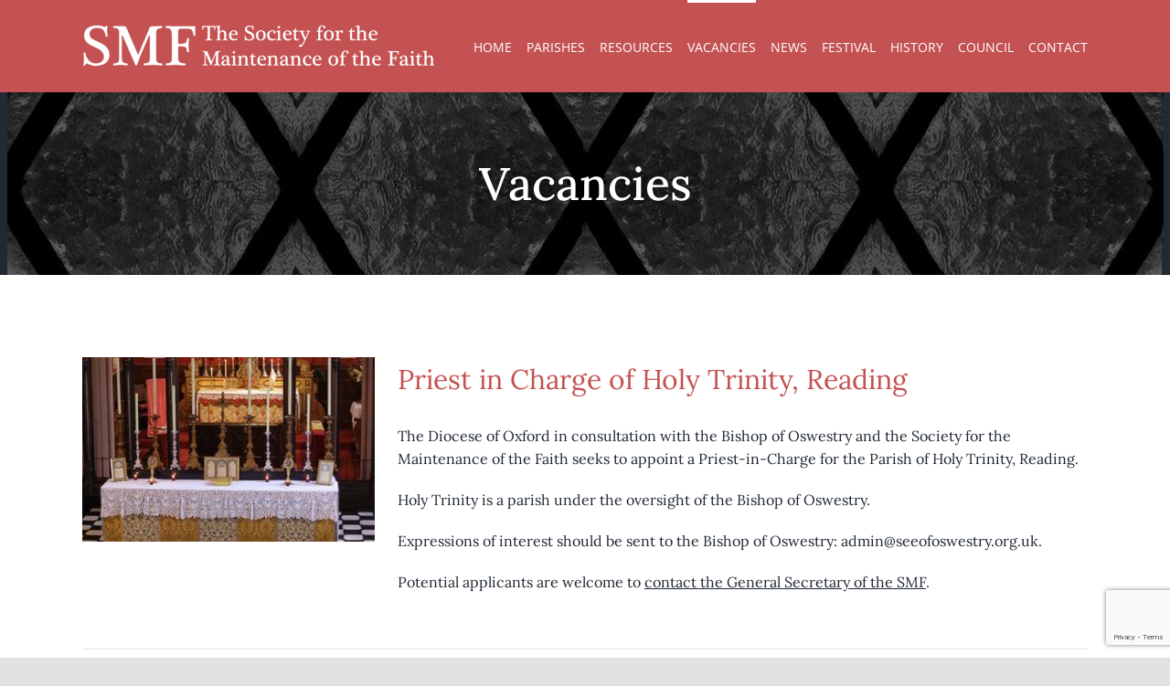

--- FILE ---
content_type: text/html; charset=utf-8
request_url: https://www.google.com/recaptcha/api2/anchor?ar=1&k=6LcfZ2wcAAAAAB2SZGuyXUw0z_cBhiRdwxBd7L5k&co=aHR0cHM6Ly9zbWZ0cnVzdC5vcmcudWs6NDQz&hl=en&v=N67nZn4AqZkNcbeMu4prBgzg&size=invisible&anchor-ms=20000&execute-ms=30000&cb=kp10664auvx9
body_size: 48688
content:
<!DOCTYPE HTML><html dir="ltr" lang="en"><head><meta http-equiv="Content-Type" content="text/html; charset=UTF-8">
<meta http-equiv="X-UA-Compatible" content="IE=edge">
<title>reCAPTCHA</title>
<style type="text/css">
/* cyrillic-ext */
@font-face {
  font-family: 'Roboto';
  font-style: normal;
  font-weight: 400;
  font-stretch: 100%;
  src: url(//fonts.gstatic.com/s/roboto/v48/KFO7CnqEu92Fr1ME7kSn66aGLdTylUAMa3GUBHMdazTgWw.woff2) format('woff2');
  unicode-range: U+0460-052F, U+1C80-1C8A, U+20B4, U+2DE0-2DFF, U+A640-A69F, U+FE2E-FE2F;
}
/* cyrillic */
@font-face {
  font-family: 'Roboto';
  font-style: normal;
  font-weight: 400;
  font-stretch: 100%;
  src: url(//fonts.gstatic.com/s/roboto/v48/KFO7CnqEu92Fr1ME7kSn66aGLdTylUAMa3iUBHMdazTgWw.woff2) format('woff2');
  unicode-range: U+0301, U+0400-045F, U+0490-0491, U+04B0-04B1, U+2116;
}
/* greek-ext */
@font-face {
  font-family: 'Roboto';
  font-style: normal;
  font-weight: 400;
  font-stretch: 100%;
  src: url(//fonts.gstatic.com/s/roboto/v48/KFO7CnqEu92Fr1ME7kSn66aGLdTylUAMa3CUBHMdazTgWw.woff2) format('woff2');
  unicode-range: U+1F00-1FFF;
}
/* greek */
@font-face {
  font-family: 'Roboto';
  font-style: normal;
  font-weight: 400;
  font-stretch: 100%;
  src: url(//fonts.gstatic.com/s/roboto/v48/KFO7CnqEu92Fr1ME7kSn66aGLdTylUAMa3-UBHMdazTgWw.woff2) format('woff2');
  unicode-range: U+0370-0377, U+037A-037F, U+0384-038A, U+038C, U+038E-03A1, U+03A3-03FF;
}
/* math */
@font-face {
  font-family: 'Roboto';
  font-style: normal;
  font-weight: 400;
  font-stretch: 100%;
  src: url(//fonts.gstatic.com/s/roboto/v48/KFO7CnqEu92Fr1ME7kSn66aGLdTylUAMawCUBHMdazTgWw.woff2) format('woff2');
  unicode-range: U+0302-0303, U+0305, U+0307-0308, U+0310, U+0312, U+0315, U+031A, U+0326-0327, U+032C, U+032F-0330, U+0332-0333, U+0338, U+033A, U+0346, U+034D, U+0391-03A1, U+03A3-03A9, U+03B1-03C9, U+03D1, U+03D5-03D6, U+03F0-03F1, U+03F4-03F5, U+2016-2017, U+2034-2038, U+203C, U+2040, U+2043, U+2047, U+2050, U+2057, U+205F, U+2070-2071, U+2074-208E, U+2090-209C, U+20D0-20DC, U+20E1, U+20E5-20EF, U+2100-2112, U+2114-2115, U+2117-2121, U+2123-214F, U+2190, U+2192, U+2194-21AE, U+21B0-21E5, U+21F1-21F2, U+21F4-2211, U+2213-2214, U+2216-22FF, U+2308-230B, U+2310, U+2319, U+231C-2321, U+2336-237A, U+237C, U+2395, U+239B-23B7, U+23D0, U+23DC-23E1, U+2474-2475, U+25AF, U+25B3, U+25B7, U+25BD, U+25C1, U+25CA, U+25CC, U+25FB, U+266D-266F, U+27C0-27FF, U+2900-2AFF, U+2B0E-2B11, U+2B30-2B4C, U+2BFE, U+3030, U+FF5B, U+FF5D, U+1D400-1D7FF, U+1EE00-1EEFF;
}
/* symbols */
@font-face {
  font-family: 'Roboto';
  font-style: normal;
  font-weight: 400;
  font-stretch: 100%;
  src: url(//fonts.gstatic.com/s/roboto/v48/KFO7CnqEu92Fr1ME7kSn66aGLdTylUAMaxKUBHMdazTgWw.woff2) format('woff2');
  unicode-range: U+0001-000C, U+000E-001F, U+007F-009F, U+20DD-20E0, U+20E2-20E4, U+2150-218F, U+2190, U+2192, U+2194-2199, U+21AF, U+21E6-21F0, U+21F3, U+2218-2219, U+2299, U+22C4-22C6, U+2300-243F, U+2440-244A, U+2460-24FF, U+25A0-27BF, U+2800-28FF, U+2921-2922, U+2981, U+29BF, U+29EB, U+2B00-2BFF, U+4DC0-4DFF, U+FFF9-FFFB, U+10140-1018E, U+10190-1019C, U+101A0, U+101D0-101FD, U+102E0-102FB, U+10E60-10E7E, U+1D2C0-1D2D3, U+1D2E0-1D37F, U+1F000-1F0FF, U+1F100-1F1AD, U+1F1E6-1F1FF, U+1F30D-1F30F, U+1F315, U+1F31C, U+1F31E, U+1F320-1F32C, U+1F336, U+1F378, U+1F37D, U+1F382, U+1F393-1F39F, U+1F3A7-1F3A8, U+1F3AC-1F3AF, U+1F3C2, U+1F3C4-1F3C6, U+1F3CA-1F3CE, U+1F3D4-1F3E0, U+1F3ED, U+1F3F1-1F3F3, U+1F3F5-1F3F7, U+1F408, U+1F415, U+1F41F, U+1F426, U+1F43F, U+1F441-1F442, U+1F444, U+1F446-1F449, U+1F44C-1F44E, U+1F453, U+1F46A, U+1F47D, U+1F4A3, U+1F4B0, U+1F4B3, U+1F4B9, U+1F4BB, U+1F4BF, U+1F4C8-1F4CB, U+1F4D6, U+1F4DA, U+1F4DF, U+1F4E3-1F4E6, U+1F4EA-1F4ED, U+1F4F7, U+1F4F9-1F4FB, U+1F4FD-1F4FE, U+1F503, U+1F507-1F50B, U+1F50D, U+1F512-1F513, U+1F53E-1F54A, U+1F54F-1F5FA, U+1F610, U+1F650-1F67F, U+1F687, U+1F68D, U+1F691, U+1F694, U+1F698, U+1F6AD, U+1F6B2, U+1F6B9-1F6BA, U+1F6BC, U+1F6C6-1F6CF, U+1F6D3-1F6D7, U+1F6E0-1F6EA, U+1F6F0-1F6F3, U+1F6F7-1F6FC, U+1F700-1F7FF, U+1F800-1F80B, U+1F810-1F847, U+1F850-1F859, U+1F860-1F887, U+1F890-1F8AD, U+1F8B0-1F8BB, U+1F8C0-1F8C1, U+1F900-1F90B, U+1F93B, U+1F946, U+1F984, U+1F996, U+1F9E9, U+1FA00-1FA6F, U+1FA70-1FA7C, U+1FA80-1FA89, U+1FA8F-1FAC6, U+1FACE-1FADC, U+1FADF-1FAE9, U+1FAF0-1FAF8, U+1FB00-1FBFF;
}
/* vietnamese */
@font-face {
  font-family: 'Roboto';
  font-style: normal;
  font-weight: 400;
  font-stretch: 100%;
  src: url(//fonts.gstatic.com/s/roboto/v48/KFO7CnqEu92Fr1ME7kSn66aGLdTylUAMa3OUBHMdazTgWw.woff2) format('woff2');
  unicode-range: U+0102-0103, U+0110-0111, U+0128-0129, U+0168-0169, U+01A0-01A1, U+01AF-01B0, U+0300-0301, U+0303-0304, U+0308-0309, U+0323, U+0329, U+1EA0-1EF9, U+20AB;
}
/* latin-ext */
@font-face {
  font-family: 'Roboto';
  font-style: normal;
  font-weight: 400;
  font-stretch: 100%;
  src: url(//fonts.gstatic.com/s/roboto/v48/KFO7CnqEu92Fr1ME7kSn66aGLdTylUAMa3KUBHMdazTgWw.woff2) format('woff2');
  unicode-range: U+0100-02BA, U+02BD-02C5, U+02C7-02CC, U+02CE-02D7, U+02DD-02FF, U+0304, U+0308, U+0329, U+1D00-1DBF, U+1E00-1E9F, U+1EF2-1EFF, U+2020, U+20A0-20AB, U+20AD-20C0, U+2113, U+2C60-2C7F, U+A720-A7FF;
}
/* latin */
@font-face {
  font-family: 'Roboto';
  font-style: normal;
  font-weight: 400;
  font-stretch: 100%;
  src: url(//fonts.gstatic.com/s/roboto/v48/KFO7CnqEu92Fr1ME7kSn66aGLdTylUAMa3yUBHMdazQ.woff2) format('woff2');
  unicode-range: U+0000-00FF, U+0131, U+0152-0153, U+02BB-02BC, U+02C6, U+02DA, U+02DC, U+0304, U+0308, U+0329, U+2000-206F, U+20AC, U+2122, U+2191, U+2193, U+2212, U+2215, U+FEFF, U+FFFD;
}
/* cyrillic-ext */
@font-face {
  font-family: 'Roboto';
  font-style: normal;
  font-weight: 500;
  font-stretch: 100%;
  src: url(//fonts.gstatic.com/s/roboto/v48/KFO7CnqEu92Fr1ME7kSn66aGLdTylUAMa3GUBHMdazTgWw.woff2) format('woff2');
  unicode-range: U+0460-052F, U+1C80-1C8A, U+20B4, U+2DE0-2DFF, U+A640-A69F, U+FE2E-FE2F;
}
/* cyrillic */
@font-face {
  font-family: 'Roboto';
  font-style: normal;
  font-weight: 500;
  font-stretch: 100%;
  src: url(//fonts.gstatic.com/s/roboto/v48/KFO7CnqEu92Fr1ME7kSn66aGLdTylUAMa3iUBHMdazTgWw.woff2) format('woff2');
  unicode-range: U+0301, U+0400-045F, U+0490-0491, U+04B0-04B1, U+2116;
}
/* greek-ext */
@font-face {
  font-family: 'Roboto';
  font-style: normal;
  font-weight: 500;
  font-stretch: 100%;
  src: url(//fonts.gstatic.com/s/roboto/v48/KFO7CnqEu92Fr1ME7kSn66aGLdTylUAMa3CUBHMdazTgWw.woff2) format('woff2');
  unicode-range: U+1F00-1FFF;
}
/* greek */
@font-face {
  font-family: 'Roboto';
  font-style: normal;
  font-weight: 500;
  font-stretch: 100%;
  src: url(//fonts.gstatic.com/s/roboto/v48/KFO7CnqEu92Fr1ME7kSn66aGLdTylUAMa3-UBHMdazTgWw.woff2) format('woff2');
  unicode-range: U+0370-0377, U+037A-037F, U+0384-038A, U+038C, U+038E-03A1, U+03A3-03FF;
}
/* math */
@font-face {
  font-family: 'Roboto';
  font-style: normal;
  font-weight: 500;
  font-stretch: 100%;
  src: url(//fonts.gstatic.com/s/roboto/v48/KFO7CnqEu92Fr1ME7kSn66aGLdTylUAMawCUBHMdazTgWw.woff2) format('woff2');
  unicode-range: U+0302-0303, U+0305, U+0307-0308, U+0310, U+0312, U+0315, U+031A, U+0326-0327, U+032C, U+032F-0330, U+0332-0333, U+0338, U+033A, U+0346, U+034D, U+0391-03A1, U+03A3-03A9, U+03B1-03C9, U+03D1, U+03D5-03D6, U+03F0-03F1, U+03F4-03F5, U+2016-2017, U+2034-2038, U+203C, U+2040, U+2043, U+2047, U+2050, U+2057, U+205F, U+2070-2071, U+2074-208E, U+2090-209C, U+20D0-20DC, U+20E1, U+20E5-20EF, U+2100-2112, U+2114-2115, U+2117-2121, U+2123-214F, U+2190, U+2192, U+2194-21AE, U+21B0-21E5, U+21F1-21F2, U+21F4-2211, U+2213-2214, U+2216-22FF, U+2308-230B, U+2310, U+2319, U+231C-2321, U+2336-237A, U+237C, U+2395, U+239B-23B7, U+23D0, U+23DC-23E1, U+2474-2475, U+25AF, U+25B3, U+25B7, U+25BD, U+25C1, U+25CA, U+25CC, U+25FB, U+266D-266F, U+27C0-27FF, U+2900-2AFF, U+2B0E-2B11, U+2B30-2B4C, U+2BFE, U+3030, U+FF5B, U+FF5D, U+1D400-1D7FF, U+1EE00-1EEFF;
}
/* symbols */
@font-face {
  font-family: 'Roboto';
  font-style: normal;
  font-weight: 500;
  font-stretch: 100%;
  src: url(//fonts.gstatic.com/s/roboto/v48/KFO7CnqEu92Fr1ME7kSn66aGLdTylUAMaxKUBHMdazTgWw.woff2) format('woff2');
  unicode-range: U+0001-000C, U+000E-001F, U+007F-009F, U+20DD-20E0, U+20E2-20E4, U+2150-218F, U+2190, U+2192, U+2194-2199, U+21AF, U+21E6-21F0, U+21F3, U+2218-2219, U+2299, U+22C4-22C6, U+2300-243F, U+2440-244A, U+2460-24FF, U+25A0-27BF, U+2800-28FF, U+2921-2922, U+2981, U+29BF, U+29EB, U+2B00-2BFF, U+4DC0-4DFF, U+FFF9-FFFB, U+10140-1018E, U+10190-1019C, U+101A0, U+101D0-101FD, U+102E0-102FB, U+10E60-10E7E, U+1D2C0-1D2D3, U+1D2E0-1D37F, U+1F000-1F0FF, U+1F100-1F1AD, U+1F1E6-1F1FF, U+1F30D-1F30F, U+1F315, U+1F31C, U+1F31E, U+1F320-1F32C, U+1F336, U+1F378, U+1F37D, U+1F382, U+1F393-1F39F, U+1F3A7-1F3A8, U+1F3AC-1F3AF, U+1F3C2, U+1F3C4-1F3C6, U+1F3CA-1F3CE, U+1F3D4-1F3E0, U+1F3ED, U+1F3F1-1F3F3, U+1F3F5-1F3F7, U+1F408, U+1F415, U+1F41F, U+1F426, U+1F43F, U+1F441-1F442, U+1F444, U+1F446-1F449, U+1F44C-1F44E, U+1F453, U+1F46A, U+1F47D, U+1F4A3, U+1F4B0, U+1F4B3, U+1F4B9, U+1F4BB, U+1F4BF, U+1F4C8-1F4CB, U+1F4D6, U+1F4DA, U+1F4DF, U+1F4E3-1F4E6, U+1F4EA-1F4ED, U+1F4F7, U+1F4F9-1F4FB, U+1F4FD-1F4FE, U+1F503, U+1F507-1F50B, U+1F50D, U+1F512-1F513, U+1F53E-1F54A, U+1F54F-1F5FA, U+1F610, U+1F650-1F67F, U+1F687, U+1F68D, U+1F691, U+1F694, U+1F698, U+1F6AD, U+1F6B2, U+1F6B9-1F6BA, U+1F6BC, U+1F6C6-1F6CF, U+1F6D3-1F6D7, U+1F6E0-1F6EA, U+1F6F0-1F6F3, U+1F6F7-1F6FC, U+1F700-1F7FF, U+1F800-1F80B, U+1F810-1F847, U+1F850-1F859, U+1F860-1F887, U+1F890-1F8AD, U+1F8B0-1F8BB, U+1F8C0-1F8C1, U+1F900-1F90B, U+1F93B, U+1F946, U+1F984, U+1F996, U+1F9E9, U+1FA00-1FA6F, U+1FA70-1FA7C, U+1FA80-1FA89, U+1FA8F-1FAC6, U+1FACE-1FADC, U+1FADF-1FAE9, U+1FAF0-1FAF8, U+1FB00-1FBFF;
}
/* vietnamese */
@font-face {
  font-family: 'Roboto';
  font-style: normal;
  font-weight: 500;
  font-stretch: 100%;
  src: url(//fonts.gstatic.com/s/roboto/v48/KFO7CnqEu92Fr1ME7kSn66aGLdTylUAMa3OUBHMdazTgWw.woff2) format('woff2');
  unicode-range: U+0102-0103, U+0110-0111, U+0128-0129, U+0168-0169, U+01A0-01A1, U+01AF-01B0, U+0300-0301, U+0303-0304, U+0308-0309, U+0323, U+0329, U+1EA0-1EF9, U+20AB;
}
/* latin-ext */
@font-face {
  font-family: 'Roboto';
  font-style: normal;
  font-weight: 500;
  font-stretch: 100%;
  src: url(//fonts.gstatic.com/s/roboto/v48/KFO7CnqEu92Fr1ME7kSn66aGLdTylUAMa3KUBHMdazTgWw.woff2) format('woff2');
  unicode-range: U+0100-02BA, U+02BD-02C5, U+02C7-02CC, U+02CE-02D7, U+02DD-02FF, U+0304, U+0308, U+0329, U+1D00-1DBF, U+1E00-1E9F, U+1EF2-1EFF, U+2020, U+20A0-20AB, U+20AD-20C0, U+2113, U+2C60-2C7F, U+A720-A7FF;
}
/* latin */
@font-face {
  font-family: 'Roboto';
  font-style: normal;
  font-weight: 500;
  font-stretch: 100%;
  src: url(//fonts.gstatic.com/s/roboto/v48/KFO7CnqEu92Fr1ME7kSn66aGLdTylUAMa3yUBHMdazQ.woff2) format('woff2');
  unicode-range: U+0000-00FF, U+0131, U+0152-0153, U+02BB-02BC, U+02C6, U+02DA, U+02DC, U+0304, U+0308, U+0329, U+2000-206F, U+20AC, U+2122, U+2191, U+2193, U+2212, U+2215, U+FEFF, U+FFFD;
}
/* cyrillic-ext */
@font-face {
  font-family: 'Roboto';
  font-style: normal;
  font-weight: 900;
  font-stretch: 100%;
  src: url(//fonts.gstatic.com/s/roboto/v48/KFO7CnqEu92Fr1ME7kSn66aGLdTylUAMa3GUBHMdazTgWw.woff2) format('woff2');
  unicode-range: U+0460-052F, U+1C80-1C8A, U+20B4, U+2DE0-2DFF, U+A640-A69F, U+FE2E-FE2F;
}
/* cyrillic */
@font-face {
  font-family: 'Roboto';
  font-style: normal;
  font-weight: 900;
  font-stretch: 100%;
  src: url(//fonts.gstatic.com/s/roboto/v48/KFO7CnqEu92Fr1ME7kSn66aGLdTylUAMa3iUBHMdazTgWw.woff2) format('woff2');
  unicode-range: U+0301, U+0400-045F, U+0490-0491, U+04B0-04B1, U+2116;
}
/* greek-ext */
@font-face {
  font-family: 'Roboto';
  font-style: normal;
  font-weight: 900;
  font-stretch: 100%;
  src: url(//fonts.gstatic.com/s/roboto/v48/KFO7CnqEu92Fr1ME7kSn66aGLdTylUAMa3CUBHMdazTgWw.woff2) format('woff2');
  unicode-range: U+1F00-1FFF;
}
/* greek */
@font-face {
  font-family: 'Roboto';
  font-style: normal;
  font-weight: 900;
  font-stretch: 100%;
  src: url(//fonts.gstatic.com/s/roboto/v48/KFO7CnqEu92Fr1ME7kSn66aGLdTylUAMa3-UBHMdazTgWw.woff2) format('woff2');
  unicode-range: U+0370-0377, U+037A-037F, U+0384-038A, U+038C, U+038E-03A1, U+03A3-03FF;
}
/* math */
@font-face {
  font-family: 'Roboto';
  font-style: normal;
  font-weight: 900;
  font-stretch: 100%;
  src: url(//fonts.gstatic.com/s/roboto/v48/KFO7CnqEu92Fr1ME7kSn66aGLdTylUAMawCUBHMdazTgWw.woff2) format('woff2');
  unicode-range: U+0302-0303, U+0305, U+0307-0308, U+0310, U+0312, U+0315, U+031A, U+0326-0327, U+032C, U+032F-0330, U+0332-0333, U+0338, U+033A, U+0346, U+034D, U+0391-03A1, U+03A3-03A9, U+03B1-03C9, U+03D1, U+03D5-03D6, U+03F0-03F1, U+03F4-03F5, U+2016-2017, U+2034-2038, U+203C, U+2040, U+2043, U+2047, U+2050, U+2057, U+205F, U+2070-2071, U+2074-208E, U+2090-209C, U+20D0-20DC, U+20E1, U+20E5-20EF, U+2100-2112, U+2114-2115, U+2117-2121, U+2123-214F, U+2190, U+2192, U+2194-21AE, U+21B0-21E5, U+21F1-21F2, U+21F4-2211, U+2213-2214, U+2216-22FF, U+2308-230B, U+2310, U+2319, U+231C-2321, U+2336-237A, U+237C, U+2395, U+239B-23B7, U+23D0, U+23DC-23E1, U+2474-2475, U+25AF, U+25B3, U+25B7, U+25BD, U+25C1, U+25CA, U+25CC, U+25FB, U+266D-266F, U+27C0-27FF, U+2900-2AFF, U+2B0E-2B11, U+2B30-2B4C, U+2BFE, U+3030, U+FF5B, U+FF5D, U+1D400-1D7FF, U+1EE00-1EEFF;
}
/* symbols */
@font-face {
  font-family: 'Roboto';
  font-style: normal;
  font-weight: 900;
  font-stretch: 100%;
  src: url(//fonts.gstatic.com/s/roboto/v48/KFO7CnqEu92Fr1ME7kSn66aGLdTylUAMaxKUBHMdazTgWw.woff2) format('woff2');
  unicode-range: U+0001-000C, U+000E-001F, U+007F-009F, U+20DD-20E0, U+20E2-20E4, U+2150-218F, U+2190, U+2192, U+2194-2199, U+21AF, U+21E6-21F0, U+21F3, U+2218-2219, U+2299, U+22C4-22C6, U+2300-243F, U+2440-244A, U+2460-24FF, U+25A0-27BF, U+2800-28FF, U+2921-2922, U+2981, U+29BF, U+29EB, U+2B00-2BFF, U+4DC0-4DFF, U+FFF9-FFFB, U+10140-1018E, U+10190-1019C, U+101A0, U+101D0-101FD, U+102E0-102FB, U+10E60-10E7E, U+1D2C0-1D2D3, U+1D2E0-1D37F, U+1F000-1F0FF, U+1F100-1F1AD, U+1F1E6-1F1FF, U+1F30D-1F30F, U+1F315, U+1F31C, U+1F31E, U+1F320-1F32C, U+1F336, U+1F378, U+1F37D, U+1F382, U+1F393-1F39F, U+1F3A7-1F3A8, U+1F3AC-1F3AF, U+1F3C2, U+1F3C4-1F3C6, U+1F3CA-1F3CE, U+1F3D4-1F3E0, U+1F3ED, U+1F3F1-1F3F3, U+1F3F5-1F3F7, U+1F408, U+1F415, U+1F41F, U+1F426, U+1F43F, U+1F441-1F442, U+1F444, U+1F446-1F449, U+1F44C-1F44E, U+1F453, U+1F46A, U+1F47D, U+1F4A3, U+1F4B0, U+1F4B3, U+1F4B9, U+1F4BB, U+1F4BF, U+1F4C8-1F4CB, U+1F4D6, U+1F4DA, U+1F4DF, U+1F4E3-1F4E6, U+1F4EA-1F4ED, U+1F4F7, U+1F4F9-1F4FB, U+1F4FD-1F4FE, U+1F503, U+1F507-1F50B, U+1F50D, U+1F512-1F513, U+1F53E-1F54A, U+1F54F-1F5FA, U+1F610, U+1F650-1F67F, U+1F687, U+1F68D, U+1F691, U+1F694, U+1F698, U+1F6AD, U+1F6B2, U+1F6B9-1F6BA, U+1F6BC, U+1F6C6-1F6CF, U+1F6D3-1F6D7, U+1F6E0-1F6EA, U+1F6F0-1F6F3, U+1F6F7-1F6FC, U+1F700-1F7FF, U+1F800-1F80B, U+1F810-1F847, U+1F850-1F859, U+1F860-1F887, U+1F890-1F8AD, U+1F8B0-1F8BB, U+1F8C0-1F8C1, U+1F900-1F90B, U+1F93B, U+1F946, U+1F984, U+1F996, U+1F9E9, U+1FA00-1FA6F, U+1FA70-1FA7C, U+1FA80-1FA89, U+1FA8F-1FAC6, U+1FACE-1FADC, U+1FADF-1FAE9, U+1FAF0-1FAF8, U+1FB00-1FBFF;
}
/* vietnamese */
@font-face {
  font-family: 'Roboto';
  font-style: normal;
  font-weight: 900;
  font-stretch: 100%;
  src: url(//fonts.gstatic.com/s/roboto/v48/KFO7CnqEu92Fr1ME7kSn66aGLdTylUAMa3OUBHMdazTgWw.woff2) format('woff2');
  unicode-range: U+0102-0103, U+0110-0111, U+0128-0129, U+0168-0169, U+01A0-01A1, U+01AF-01B0, U+0300-0301, U+0303-0304, U+0308-0309, U+0323, U+0329, U+1EA0-1EF9, U+20AB;
}
/* latin-ext */
@font-face {
  font-family: 'Roboto';
  font-style: normal;
  font-weight: 900;
  font-stretch: 100%;
  src: url(//fonts.gstatic.com/s/roboto/v48/KFO7CnqEu92Fr1ME7kSn66aGLdTylUAMa3KUBHMdazTgWw.woff2) format('woff2');
  unicode-range: U+0100-02BA, U+02BD-02C5, U+02C7-02CC, U+02CE-02D7, U+02DD-02FF, U+0304, U+0308, U+0329, U+1D00-1DBF, U+1E00-1E9F, U+1EF2-1EFF, U+2020, U+20A0-20AB, U+20AD-20C0, U+2113, U+2C60-2C7F, U+A720-A7FF;
}
/* latin */
@font-face {
  font-family: 'Roboto';
  font-style: normal;
  font-weight: 900;
  font-stretch: 100%;
  src: url(//fonts.gstatic.com/s/roboto/v48/KFO7CnqEu92Fr1ME7kSn66aGLdTylUAMa3yUBHMdazQ.woff2) format('woff2');
  unicode-range: U+0000-00FF, U+0131, U+0152-0153, U+02BB-02BC, U+02C6, U+02DA, U+02DC, U+0304, U+0308, U+0329, U+2000-206F, U+20AC, U+2122, U+2191, U+2193, U+2212, U+2215, U+FEFF, U+FFFD;
}

</style>
<link rel="stylesheet" type="text/css" href="https://www.gstatic.com/recaptcha/releases/N67nZn4AqZkNcbeMu4prBgzg/styles__ltr.css">
<script nonce="XcjvR_9buygGIgoAbpOVsg" type="text/javascript">window['__recaptcha_api'] = 'https://www.google.com/recaptcha/api2/';</script>
<script type="text/javascript" src="https://www.gstatic.com/recaptcha/releases/N67nZn4AqZkNcbeMu4prBgzg/recaptcha__en.js" nonce="XcjvR_9buygGIgoAbpOVsg">
      
    </script></head>
<body><div id="rc-anchor-alert" class="rc-anchor-alert"></div>
<input type="hidden" id="recaptcha-token" value="[base64]">
<script type="text/javascript" nonce="XcjvR_9buygGIgoAbpOVsg">
      recaptcha.anchor.Main.init("[\x22ainput\x22,[\x22bgdata\x22,\x22\x22,\[base64]/[base64]/MjU1Ong/[base64]/[base64]/[base64]/[base64]/[base64]/[base64]/[base64]/[base64]/[base64]/[base64]/[base64]/[base64]/[base64]/[base64]/[base64]\\u003d\x22,\[base64]\x22,\[base64]/DtMKrw4gxdxdzwpJiDQbCuyrCtBnClCpUw6QdWsKvwr3DshhYwr9kOH7DsSrClMKxA0FFw5QTRMKQwoMqVMKnw6QMF3TClVTDrCV9wqnDuMKWw6k8w5dUKRvDvMO6w6XDrQMMworCji/[base64]/ClDDDui7ChMOWd1NBwocpwoZnf8Kiaj7CtcOAw67CkRHCuVp0w4TDqlnDhRzCjwVBwpPDocO4wqk1w7cVacK7NnrCu8KMJMOxwp3Dmj0Awo/Dq8K1ETkiWsOxNGo5UMONWGvDh8Kdw6TDmHtADxQew4rCvMOHw5RgwonDkErCoSdhw6zCril0wqgGfCs1YHnCjcKvw5/CosKww6I/IQXCtythwodxAMKyV8KlwpzCmxoVfBrCv37DulA9w7k9w5DDnDt2UE9BO8KHw5Rcw4B0wqwIw7TDmQTCvQXCocKuwr/DuCwLdsKdwpnDuwktS8O1w57DoMKtw4/[base64]/CgMOZMMKOw6oxOsKVdMKJw7dGJ8O9w4V9w5zDqsK9w4bCuybCi0tgTMO8w6w1MFTCncKhPMKGaMKTfhkrA2nDqMOmSTQGY8OUYMKSw6B0NFTDtlc4JgNWwqRzw6wNacOhd8OiwqzDqS/[base64]/w658wpV4EMKRw47DnsKQBsK2wqTCpDHDj8KxVcKbwpDCvcOow43Ci8KDw7h2wrg2w4NbSy/Cui7DmGsHc8KKS8OCQ8KFw7jDliY4w68GcE/DkjgFw5dDBgjDp8Oaw53CvMKFw4/Dm0kcwrrCt8KUAMKTw6FCw6dsa8KHw6YsGMKLwqjCukHCl8KlwozCuTVsY8KIwrhuYi3CmsKfUR7DpsOpRF16fz7DqW7Cs003w5cEcMKBYMOAw6LDiMO2IkrCvsOtwpTDg8OtwoJrwqIGaMKMw4nCqsOGw6zChUHCm8K5eARTcC7DhcK4wrx/Wxgyw7/Dsmh2ScKOw6YRRcKhf0nCpRHDmE3DtHQ7BxjDoMOuwpNsM8OQAxjCmcKQK3VowrTDsMKuwr/DokrDoUx+w6oEV8KRFsOiQx0QwqnCkC/DrcOzE0jDqUdMwq3DkcKAwoAkNcOKT3TCr8Klb2DCuEF6ecOLAsKlwqDDssKxQsK8HMOlA150wpTCqcK4wrbDn8K7DCLDi8OTw5RfB8Kbw5TDucKEw6J6LCnCt8KSIS4xexrDtMO5w7zCsMKiThkkXsObO8Ogwrk5wq80Ul/Dt8ODwpUGwrTClU/DiU/[base64]/N8OLdBTCmW3ClcORw6rDnUXDtcKfwp4qPT3DpVJ3wrF1f8Oaw6kgw6h+bGDCq8KHBMO8w71+XWxGw47CtsOiMzXCtsOVw5TDqFDDpMKaBlo2wqgZwpwcMcOTwoJbF3rCuUAjw4Q/[base64]/DiCA7wqjCgHzDj8K9w7nCqMOeScOqwpvCtMKkEFEHBcOowoHCpBxrw53Dmm/DlcK6AlDDo39nd0dsw47CmFTCi8OnwrPDlWNUwowmw5Urw7M8c0fDoiLDqcKpw6vDicKCa8KiHUZlYzbDncKgKRTDomYSwovCs3gWw5YyRlFoQQlJwr/CqsKTPgslwpzCvXxfwo9bwp3CisOWdCzDjcOvwprCjXHDihR1w5LCjsK3CsKZwrHCucKFw5ZQwrppL8OLLcKmJcOHwqfDj8Krw5nDpUbCoCzDkMOVVcKkw5zCg8Kpe8OSwqoEQBzCk0jDtzB8w6rCsFVhw47CtMKXBcOXPcOrDjjDkUjCvcO7UMO/wolzwpDCh8KvworDpzcrGsKIKGTCmmrCvXXCqEHDunkLwpM9IsOuw7DDm8K2w7ltTFTDpHEZNwXDgMOCJ8OBWj1nw70yccOccsO1wqzCmMORCC3Ck8K/wpLDgCthw6PDu8ODEMKfX8OBHifCi8O9d8O+UAsHw5UhwrXCl8KnHsOOPsOzwrzCoibCnVYFw7jDrB/DtCF/wp/CphUsw6tVUHhHw7kAw4VhAFjDuQjCucKlw4nCvWvCrsK8GMOoA1RoE8KTHcOiwpPDg0fCrcOfFsKoEzzCvcKdwq3DocK1ED3Cp8O+PMKxwrdbw6zDkcOzwoHCh8OgdC/CplHDjMO1w4E5wr3DrcKfemxWFV1vw6rCpVRGdCjCikVBwq3Dg8KGw7IXBcObw7pYwrdxw4cADybDk8KiwpJXKsKTwoEBUcKFwrtvwovCjDlmIMObwpHCicOVw4Z1wrHDoj3CinkAVSY6XnjDi8Kmw4AfYX4aw7jDssKZw6nDpE/Ch8OyQk8uwrXDkEN2B8Kuwp3CqsOeUcOCIMKewp7Dm1QCBn/[base64]/[base64]/w7VBPMKswobCqDfDglLCpFLDpkrDk3DCnkHDgyAuWXrDmiYHcgddMsK3WTbDmMKIwpjDocKfwpUQw5spwq/Ct0zChkBqTcKHfDcSb0XCrsOSFFnDgMOTwrPCphJ6Pn3CusKzwr50XcKuwrItwrckCMOGSTB4FcKHw7QxcWFiwqxtSMOswqV1wop4DMOXSD/Dv8O8w48Hw6DCu8OMM8KSwqR+R8KWUEbDunvCkBzChFkuw7oFQSttOB/[base64]/ZxHClMOkV8Kcw6bDtcK/E8OlJMOLcxvDt8Kpw47CnQ9Dwo/DtcOvb8OEw5EoOsOfw7nCgQoGE14vwq4RCUbDvU1vwqfCocO/wpYBwonDiMOVwqbCtsKEMDTCinPCqFvDhsK/w4pyQ8KyY8KNwp9JPS7ChEnDjV4UwqJHNx/CnsOgw6DDmglpJDNCwqZnwop6wotGOy3DoGTDgVstwoZVw6Mtw69Mw4rCrlPDssKswrfDtcKgK2Njw4jDtDbDmcK3wqPCvwDCqWYCd0Rew5LDlh/DrjRFE8OuOcOfw7s2OsOnw6PCnMKXNMOoAFp8NytTQsK7NsOKw7V6LxzCscOfwosXIgEqw4AcUS3CqEvDpnJ/w6XDlMKHVgnCpTsJd8O+IMO3w7vDshcfw6dyw4DCkT1AFsOywqXCgsOPwp3DgsKcwrdZEsKWwoU9woHCkAd0d10jMsKgwrzDhsOkwoPClMOjJVE7IGd/E8OAwrdxw6oJwr7DgMKIwoXCiU9OwoZLwrnDisOZw6vCssK0DCgSwq85PhwdwpHDuxdbwpgGwo3DscOuwqVNLl8ORMOYw5J6wp4taT1jeMOYw4NJYVAdPxfCnDHClwUAw7DCskjDucOMPU1CWcKZwoPDsArCoAEMMz/[base64]/[base64]/CtsKEf8ONwqV3OlDDti/CncOAbMOxBlE8w6bDpMKgw64wWMOGwrlDMcOjw5dmDsKdw6p5fcK0YxESwr1Dw4vCmcOSwo3CmsKzd8OawonCmw5Fw5DCoU/ClMKlUcKaKcOywrEaOcKwHMOVw7guU8Olw5vDtsK+ZkMgw7F4VcOGwpMYw7J7wqvDoj/Cn2rCvMKPwpTCrMKywr/CjAzCi8K/w5zCkcO1MMORBHAKIxFMClXCl2odw5rDuSPCl8OJegcCdsKDdSvDuhzCtUbDqcOYLsKAcBnCs8KuZj/DnMO8JMOXcHrCqELCuzTDrhVgecK3wrBKw4fCmMKuw7XCmVTCtBJpEl9YLm0HDcKlMEN5w5/DksOIBgcEWcOUJHgbwpjDoMKZw6Y2w6jDniHDrwzDhMOUFEXDiwkCPFgOF3RuwoJXwpbCryHCv8OjwrbDu1c1wrjDvUc3w4DDjzJlM1/Ck1rDgcO+w4sswpvDrcK6wqLDvMOIw6tTbHccf8KwZkk6w67DgcORKcOzGcO2JMKDwrTCgCkvPMODKcOSwqtCwpvDnm3DslPDp8O9w7XClG4DGcKBDxl7fF3DlMKGwqUDworCpMKhOw3CsBIsJMOww5oPw6p1wopvwo/Do8KyNk3DqMKEworCtGvCosKBScKswpBhw6LColvCm8KVN8KXHQhMCMKfw5TChUJwHMKzS8OGw7pJX8OyeR0nHMKrEMO2w4HDhD90M1k9w4rDh8K+T0/[base64]/DgBZIw6/Cg8Knw5sMw6XDrsKhDsOBVlbDi1HCssOzwqjDr2gjw5/Dj8ODwrrCkS4uw7oJwqU3TMOjJ8KmwqDDllFnw6wAwqbDrQYLwojDqsKLXAvCsMO9CcO6KB85ClPCqQtqw6bDvsOgdsOmwp/Cj8OYNhxbw4QHwp1LLcOZGMKGJhg8LcOkVlwQw5EKDMO9w5rCslISCMKvZMOQCsKAw5k2wr0VwpLDrcOYw57CuwsPW2rCrMKEw7wpw71xAybDlT/CssOrUR/DiMKYwo7CucKJw7DDrQgKX3MWw7JawrDDncKwwooJSMO9wo/DmzF+woDClkPDixvDicKpw7EAwrArSW51wqVpIcK5wqQAWSTCsBnCrkd4w69lw5Q4MlfCpEPDrsOLw4NED8KGw6zCocOBKA47w6tYZDY6w5s0O8KTw75gwqI+wrItZMKJKsKgw6F+UCR5UHbCs2E0LHHCqMK/DcK/J8O4CcKDDX0aw4Q4Tg7DqknCpMK4wp7Di8OEwrFvGnPDv8OnNHjDkxNgGUBSNMKpRcKScsKbwojCtiTDtsO2w5vCuGpNCmB+w6bDrsOWCsOEZMKZw4YUw53ClsK9WsKhwrUrwrfCnyccPnlYwp7DoA8zP8Kmwr9Qwp7Dn8KjcitvfcKLGyXDv0LCrcOvIMK/FiHCq8OqwrjCkDnCs8KGWxcCw58xQwXCsWQGwqRcFsKYw4xENMOiQRHCuGpgwoEBw7fCgUAowoVMBMO/SxPCkg7CrCFqIRFUwrFDw4PDihRhw5lmw4NqBjDCpsOfRsOUwo7CnlZzSAB3NAfDi8O4w43DpMOGw4F/ZMKgT2xwwrDDlwNcwprDocKpMQTDvcKSwqotO0HChS5Qw6oKwoTCgxASSsOoJGhsw7UOIMKawqkawq1TXcO4X8Opw7V1J1HDv1HCkcKhLsKgPMOQNsOfw7fCisKswoIUwoLDqgQrw4PDj1HCkVZKw6M/LsKNHg3Cq8OMwr/Dq8O5S8KTdsKjSmYow5Q7wpdNV8KSwp7Dl0TCvz9/C8ONO8KDwovDq8Kdw4DDvMOSwoHCmsKPb8OWHjwzEcKSB0XDsMKZw5sgYmkSMjHDrsKpw4TCmR1sw7AHw4ILejzCqcOAw5TCisK/wqdDKsKkwrHDmlHCosKXRGwrwrHCu3chQMKuw40pw5NhTsKrYFpMB086w55/[base64]/DnsO7w7LDozTDn1vDicOHeFN9w6bCp8KZwpXCgcOzCsKGw7IVcBHChAwsw5bCsmIQCsOMb8KBVFjCoMOOKcO5WMOSwrgfw7TCt0/ChMK1e8KGYsOrwo4sD8Omw45Xw4XDssKAfzA9X8KHwopQZMKSK0fCo8Ogw6sOOMKJwprCsUXCq19jwoopwqtJRMKicsKsFQrDnFBOXMKOwrfCiMK0w4PDvsKKw5nDojfChjvCmMKewpfCmcKBwrXCtS/DmsKXP8KFa3bDscObwqvDvsOlw5DCm8O+wpUjbMK0wpVlVwQKwqE1wq4hMMKgw4/DmWTDlsK3w6bCscOORlt2wqUlwpPCisKowosPH8KRN37DlcKkwp7CrsOrw5HCjyPDk1vCisKawpLCt8Otw5o4w7ZLYcOuw4QUwq59bcOhwpIoW8Ksw6lPZsKkwog6wrtzwpTCtl/Dvw/Ch2jCkcOLaMKDwppGwr/CrsKmN8OYWQ43J8Otbw93ccOsO8KRV8O6DsOdwoTDjHDDuMKKw4bCqHPDpwQGdzjCkXEUw7lzw6c4woPClFzDpQrDp8KEEcOzwrJBwqDDqsKZwoPDoXtddcKwMcKRw6/[base64]/CmhTDgMOkQlTDgEQ1w759wpXCnsOLwo5ab07Dm8OYDhJeGlJzwp7DmGNew5rCocKhdsOAGVRQw5UEO8Kdw6vCiMOOwpDCusOrZ0B/CgZaOHc0wpPDmnt+WcO8wp8zwodOHMKjEcKnasKZw5zCrcK9OcO4w4TCtcOqw71Nw7ofw5FrfMO2YmBlwobCn8OgwpTCs8O+wp3DlyrCqynDpsOrwr8fwprCtMKeS8KHwo1KXcO7w5TCsgE0LsKEwqdow5MOwp/CucKPwqdmM8KPXsK8wp3DtR3CkU/Dt1J6AQ9mBTbCtMOPA8OoI0NLOGzDmi1zLDMAwqcXQk/DjgQRIyDChhZpw5tSwp9hHcOiO8OVw4nDicO5XsKjw4cmDjQ3d8KXw73DksOnwrxPw6sMw5PDssKHRcOhwoYscMK8wr4jw4rCvcOQw7FiHsOeDcOGZMOAw75Hw7Blw6t2wrfCkAkKw7rDv8KIw7FfCcKVLi/CicKzUC/[base64]/CW5AcyxIN8Ohw5vDqWIUw5AMHnLDhsOpfcOxPsO3QwtLwpXDlAF0w6rClD/Dj8OSw6hzRMODwqZlR8KObsKMw6Mnwp3CkcKPW07CjsKSw7LDiMOFwofCv8KEeiI4w7s+eGnDt8OywpPDvsO2w4TCpsOuwo3CkXLDhxtQwozDsMO/FTFSKD/CkT92wr3Cv8KMwobDkSvCs8Kvw5ZOw7TClcO8w55YJcOCwqDCn2HDtTrDtAdiNAnDtF0xWXUWwpVKLsOLZAFdIgzDpsODw41dw5RUwpLDiR/[base64]/aMObDsKzWWh1Vn9Vw7bDh8KSVXEaXcOOwrYvw6tjw5c8fG1TAHdTPMKWOsKUwoTCicOfw4zChjrDtsKERsK/AMOiL8KTw4LDr8Kqw5DChyrCrxwtG1FOWgzDksOPWsKgCcKdJcKtw5M3IGZUbWjChAnCrFpKw53Di35lJ8OVwr7DicKcwqpvw5Vxw57DrMKQwp/[base64]/CsFo2QcK5N8K3w6jCgSjCpcKawpTCrcOFYMOeeDPCswNBw4nCn2rDn8OJwpwkw5TDtsOgJT7Dj0k/wojDr31WWArCscOUwos7w6vDojZ4PcKhwr1gwpTDlsKCw6/CqHkUwpHDsMOjw7l+w6MBI8Olw67Ci8KjP8OdH8KTwp7CpsO8w5Flw5/[base64]/Cu8OMw7zDhhTCjC8kX8O5wpkYBcObw40Kw7vChsOUOgV1wpjCgXnCkQrDpmLCqhUJYMKOMMOHwoR5w4DDoDArwprCiMKXwoXCgwnCm1ESIj7DhcO+w5I/YGFkDcOaw73DnijDm21cegPCrcKVw5/CiMOze8Ocw7DCl3Msw5kaJlcrBVTDkMOqN8Kkw4Bcw7bCqlbDh1jDj2VUWcKodHYuRmN/[base64]/[base64]/DqGsYwrTCssKgwrBZwqRDNV7DoMKSwpQsBXRYccKmw6rDpMKOPMOQQsKzwpo2D8ORw5bDvcKeAgdHw4vCrzhURRJww5bChMOKCMOIKjzCom5Lwo5kA0vCtMOcw5F/dThLDcOpwo1OIsKLNMObwoBow4UGbjfCm3Z9woLCqMK/HGMlwqQiwqIrRsKVwqfClTPDp8OCfsKgwqrChAQwBALDlMO0wp7CuHfDs0c8w48PFW7Ch8OdwrYdXMOIAMKSLH4cw6bDtls/[base64]/Cn8KpwpwROsKPTQZ8w6psEMKFw79jw41mIsOnw4p1w6UvwrzCkcOaVCvDsD3CtcOUw5jCoi5VDMODwqzDgWxPS1PChjVOw50sM8Ksw79yUzzCnsKeaU8Hw70qNMOgwonDhsK/OcKccsO+w7PDksKoaCNrwrJBeMOUesKDwojDnVHDqsO9woPChVQhU8O5exLCnhhJw7s1dSxjwpPCvEVhw7rCvsO6wpMAXsK6woTDnsK7GMOSwoHDlsOCw6nDmTfCtV5ibWLDl8KJUW1JwrjDncK3wrB6w6fDj8OuwrXCqVJCeD8Rw6EYw4LCnFkAw6s/w68iw7LDjMO4csKgfMO5wr7Cn8K0wrnCuVtMw7fCosOTdEYgD8KfABDCpC7DjwjCp8KVXMKbw53DgMOwcQXCpcKPw5sIDcKsw5PDtXTCusO3NVvDs0fDgw/DuEnDt8OYw7p+w6LCv3DCu3Efwqotw7N6EsOeX8Ouw7JOwqZIw7XCt3jDqWM/wrzDpCvCtmzDlhMgwqXDrMKew5JdUx/DkR/[base64]/CuhTDrcKNwpvClQfCisOUw4vDsMOuTV5RHm9PPmUdPsOVw7HDocK2w75IL1oSM8KTwpYoSG/DuG9oSWrDg3Z4H1YOwofDgcKKIWt0wqxKw6NnwpzDgFnCsMO6CWvCmMK0w4JCw5UTwp07wrzClAxGY8K/Z8Khw6R/wo4fWMKHaS53O3PCsgbDksO6woHDk2Nnw5jCj23DvcOKVW7DksO/d8O/w4NJWHXCinsBcHDDssKUfsOAwoA6wqF/LTRKw7zCvcKeWMOdwoRCw5fCi8K5VcK/bxM1wqAEQ8KRwrPCpUnDscORY8KZDGHDpUQtMcOKwrYRwqHDisOELXEcKHlDwr14wq0cMMKyw549wqrDgFtXwqvCu31EwrfCoiFUV8Ojw5LDj8KXw6/CoCgJC0zDmcOnUDpPJcKSCx/Cv1vClcOjckvCjS8uJkHDih/Cl8OVw6HCh8OCNm7DjiYVwpfDsCQWw7PCucKlwqI4w7zDvipQfT/DhsODw4NbOsOAwqrDjnbDpsKCXA3CtFBvwqLCqsKawqQlw4UdMMKDLmpQVsKHwr4BfMO0UcO8wqbCg8OYw7/DoQppNsKVd8KHXRvCgV5kwq8ywqIlaMOwwrrCjyTCqX10S8KmTMKjwr9LIWsbICgkSMOGw5/CjSnDtsKhwpLChyg4Jyk5fhV5wqYow4LDgFIuwqHDjy3CgmjDj8OGAsOyNMKNwqNGZQLCmcKvME3DjcOfwprCjDHDrlpIwqXCozM4wpvDowLDp8Olw4xBwqDDgMOew5BkwqElwo1uw4MUAsK1DMObGk/DnsK5KwcrccK+w60dw6XDiUPCljBqw73Cg8OXwrojIcO6J3bDncOrJ8O5eiDCrATDt8KbSQJqBTzDhMKDRUHCl8OAwo/DtDfClz/DpsKcwrBiCj4fCMOGallYw4F4w69gVcKew5l6VV7Dt8Ocw5HDk8KQSsKGwoFHdU/ClkHCkMO/U8O2w7/CgMKQwrHCgcOIwo3CnVRowooicE7CozttJ0rClBDDqMO5w7XDrHdUw6x6w5gewr41UcKHZ8OVGj/DqsKIw6lIJRVwR8OJDhA5fcK9wqZZScOdNMOAdMKZb1LDkEAvbMKRwrcawoXCkMKxw7bDgMK3UnwZwoJCYsKzwpnDisOMDcKYIsOVwqBbw48WwqbDogrDvMKvLUVFcGXDtzjCmTEfNGVTACTDhC7DgA/Di8ObRVUgL8K/w7TDvU3DhQ7CvcKmwr7Cu8Ofwr9Hw4opAnTDpkbChDDDpwDCgz7CmMODGsOlS8KZw7LDimMqYlTCvsOvwp9Ow6dXXRrCrjoZOQZrw6N5BgBnw7R9wr/DksObw5RsQMKAw7geL2MMYVDDscOfPsOfcMK+eQ9Mw7NoIcK8HX9PwotLw4Ahw4zCvMOBwoE1MzLDqMKQwpfDjh9PAnFhbsKQJVHDn8KHwp13JMKRP2M5FMOneMOBwp41IDpqc8OaRC/DuQTCsMOZw6HCk8OnJ8O6wqYywqTDmMKzC3zCgsKWJMK6bRppCsOdCH/DsB4Sw4HCvh3DsnzDq3/DoCnCrVEywrrCv0jDjMOBZiYrKsOIwoFNw4h+w5jCikVmw5dldMO8eQzCgcONLsOVHz7CiwvDk1YaIxocIMOJNMOCw6URw4FYRsO+wpjDkl43Nk7CoMKhwoFHOsODGH7DkcOEwpjClsKpw6tGwokhc3hHOG/CkgXDoWPDgG/[base64]/CvMKKW8Kcw5kEb8OECcOlNnXDqsOJZMKTwqDDmMKzEhxCwpELw7TDqktlw6rDpUZTwpXCicK9AHpoBj0HScOUPWDCrDx/WBxaSDnDnwnDqsO0AUMMw6xJGsOhDcKTf8OpwqBIwr/Cv1BRBAfDoRNAUj8Xw7dVcjPCicOqLkbClkZhwrIbJwQOw4vDncOsw47CgcOOw49Lw6fCkQJYw4HDkMO5w6bDisOcRix9McOGfAvClcK7YsOvDgnCmRM+w77DosOhw4DDi8OWw7c0Y8OcBAPDvsO/w4Myw7fDqzXDmMObX8OtDMObZcKgdGlzwotiK8OFI2/[base64]/CjULCgzPDt39VwpPDr8Oxw78qCsOEw5rCrcKYw40zW8K/wqvCoMOgbcOUVMK5w4FJXgtXwpnDl2DDpMO3UcO1wpkQwqBzGsOnNMOiwoUgwoYIUhDDgDdpw5fCnCtWw7wIEArCqcKxw7PCkHPCqGdrRcOGcSjCocKEwr3CkMO/wo7Cs2ZDDcKSwpt0aSXCj8KTwp5YM0s0w6zCq8OdJMOzwoEHWULCvMOhwqEjw7YQa8Kgw57CvMOVwoHDlsK4eDnCpCV8DHDCmHhWZhwlUcOzw7MNQ8KmaMKFacOEw5UOTsKqwrk8HMKLbMKnXVwgw4HChcOqd8K/cjMDBMOAXcO3wo7CkzwAVCo8w5BCwqfDkcKkw7ELJ8OoOMOfw4YZw5/CqMOSwrViSMOZfsOdI3fCrMKnw5AFw6s5GmNlfMKRwoM5wpgJwr8UX8KDwrwEwpFbE8OZIcORw6E+wqLCgmTCksKZw7HDocO2GBABKsOrNmjDrsKWwqh/w6TCr8OTHsOmwpnCjsOUw70vHsKPw5d9Yj3DjDwrcsKiw5LDvMOrw40uX1TDih7DvcOddVHDhQhUSsOVIWXDisOjUcOcF8OUwqtFYsOew6DCo8OMwrHDijBfAiLDgyA3w5pDw5RaQMKXwpvCh8K7w6IYw6TCuSUlw67Dm8K8w7DDllQMwpRzwrJ/PsKBw6PCkSHCg13CqsONccKRw4fCqcKPMMOxw6nCo8Oewpkgw5lEWlDDn8KAD2JSwpbClcOFwqnCs8Kwwol7woTDs8O9woQrw4vCtcK2wrnCm8KpXiwAVQHDlsK5WcKwQjTDjiMQNX/Chw5zw7rCrjLDksO4wox4w7tHWn84WMKLwolyJGEMw7fCvh44wo3Di8OLWWZWw7smwo7DvsOGSMK/w47DjGlaw6DDnsOUUWvCqsOrwrXDpCw6eGZ4w5UuUsK0WwnCgArDlsK9MMKCC8OPwqbDqyvDrsKlSMKpw47DhsKUI8KYw4hxw7LCkgMbb8KHwpNhBjTClWHDh8KhwrrDgcO+wqtxw6PCoAJTOMOrw45LwoJEw7cmw5vCrMOEd8KkwrTDucO+bmUqaA/DvUlCBsKMwrAEQWoYI2vDqkHDqcKWw7YuFcK5w44RTMOIw7PDocKgWcKAwphrwqVwwprCjlPCsXbDosOWHsOhbsKjwovCpDheaiwNwqbCg8OGR8O3wocqCMOVJxvCmcK4w7zCqBDCjcKpw4PCgsOeEcOVRyVRYcKXPi0Jwqxvw53DoTZ/wqVgw5Y3EA3DssKow6FAEcOVwpPCoSdWccOgw7XDk3nCih0ow5sewppKD8KNY1sAwprDt8OoAn9cw4EHw77Dsht4w6/Csy5GLQnDqjJDO8KRw5fDikliCcOELGskC8OsbgQPw5rCj8KUJADDqMOwwqTDmwgywq7Do8OAw60Sw6rDosOcPsOxDwltwp7ClxDDglc8wqTDjCJAwq/DlcKiW2wGOMOKLj9ZV1XCucKDWcKPw67CnMO7Xg4fwqM4KMK2esOsFsORN8OoNMOjwoLDtsKDCibCukgCw4rCkMO9d8ODw4hiw5vDn8O5PB13YcOSwovCucOYFhNrdMKqwpZbwqHCrkfCvsK/w7Buf8KkUMOiP8KjwrLCosOXd0V0w7Icw4AAwp3CjnrCusKnA8O+w4PDvzgcwolFwr5sw4kGwrzDpQDDrnXCp2xsw6PCrcOSwpjDsFPDrsOdw7PDpXnCvzfCkQPDsMOjc0nDoBzDiMOIwr/Dn8KmLMKFZsKiSsO3A8Ouw4fCqcOXw5bCp2IYPmcnZ0Z3WcKqLcOiw7LDs8OVwoQfwqPDr2oSOMKQU3ZJP8KYZktGwqQOwqwkbcK3dcOxBsK7acOLBcKKwooNXlPDgMOowrUDbMK2wqtBw5PCknXCusOEwpHCiMOww5/CmMKywqcPw4lmVcOQw4RFbiXDj8O5CsKwwrIGw6XConvCnsKLw4nCpSTCjcKoMwwaw5vCgQgVcGJLZT4XdnZjwo/CnVN4WsOBTcKcVmIBO8OHw4zDuQ0XUyjColp3YUAHM1HDmmnDiA7CgC7CgcKbJMKXasOuPcK1GMOTR2IMHzBVXMK2NlIdw4rCkcOHMsKjw7stw70hw7nCm8OywqAvw4/DuVzCosOgIcK+wphhYQsLJmXDoR8oOD3Dui7CumEmwqUdw5rCgSEMbsOXFsOuecKGwpjDkUhrPX3CoMOTwos6w4gvwqnCjcK/[base64]/JwXCplAmwrzCtcKlQMKdGm7CssO/wp8Wwq/DuC54w6xIOAjDpEDDgRI/[base64]/CtD58w7McXcKlw7csw75ySsOSWMODw4TCocKYM8KUw6otwqHDnsOnB0osE8K4cwrCmcO4wpdtw4dLwos+wpHDoMOkYMOXw5/CucKBwoU+aGLDssKAw4LCiMKJNDVaw4DDvsKmU33DuMO4w4LDgcOEw63DrMOSwpMSw5nCpcKIY8OMT8KYHwHDuXfCjsOhYh/CncOuwq/[base64]/[base64]/CjnnDgMO/wprDjlNAw51qB8O6w6/Ck20Ewp3DoMKEw6F/wrPCpGnDqnnDp3LCvsOBwpDCuT3DlsKbIsOWRhjDvsK6TMK2EDwIacK/XcOUw5TDlMKvcsKvwrTDqcKDfMOFwqNVw6HDicKew4N/[base64]/RlUKwp5bw6rDt8K+dMKEYMKifDDDusOpVD7CucOtKFZgRMOYwovDo3nDhTAAEcK3QH/[base64]/woRsw7MOwrd/CsKMw7k5KMOtwos7wrHDq8OWPn0hEx3Clidow5/[base64]/HTNVTMKxPGDDvzLDul4cwoPDmGtXw7RcwqLDl1TDkTYgUWjDucOTd2DDklcuw4LDnjfCiMOgSMKxGQJhw7zDun/CpAt8wpbCocOZCsOSEcKJwqbDpsO0PGFLKU7Ci8OlGjnDm8ODDcKId8KEVwXCgHRiwpDDuADCgFbDkjsGwp/[base64]/VC5deWNFw7nDkcOuw6wgXMKyb8OWw53DoW/DosOVw6k7QsK3fmggw48JwppbM8OqezNhw5AvFsKqF8O4Vw/CgWRwTcOWLXrDlDIUesOtbsK3wrh0OMOGDMOUTsOPw64JcitNNyvCgBfCiCXCoGNwPFPDusOxwr3DlsOwBTjCoBXCksOYw7HDiirDvMO/w5MuPxLDhWdENAHCosKGLjlBwrjCgsO9WUdIEsK0cEvChsK7Y2XDtcK8w4N7MEV0EMOCHcKYEg1MN3PDtkXCsTQ9w4TDiMKTwo1GRgrCnEp+TcKWw4jCnyzCuGTCpsKda8KKwppDA8KPG3NQwrNlLMKYMjNDw67CokwtJW5bw5/DvFAOwq8jw688WUVIcsO8w7Vvw6E3VcOpw7odLsKNLsKWGj3DlsO2SQp0w6fCicO5QB9dbhDDicKww7xLEG8Iw4gKw7XCncKfcsKmw4cQw4fDkX/[base64]/DicOdwrNqCsO/wofCuVs1w7t8fsO+GhzCsH3DtHsXTSTCtsOCw6HDtB0deUMdIsONwpAswrROw5PCsHIpDRLCiVvDmMKQWBTDhsOGwpQTw6YtwqYwwrdCfcK9REFGNsOAwpLCtGY+w5DDqsOkwpFFcMKLDMOYw4ApwoHCsg3Dm8KGw5/Cg8OSwr9aw5rDpcKVbQYUw7fCvsKCw4oUb8OVRQ1Bw54pQEHDosO1w4B/csOkRCdyw5/CjV9nckNJB8OfwpjDsF5cw40gYMOjAsOfw47DmEPCp3PDh8O5XMK2VnPCusKlw6zCkmMRwoBxw5MDJMKOwqU5WDnCllM8eBZgd8KHwpXChSZsUnQ3wojCk8KUdcO2w5/[base64]/w6tQwpfCkcKMwoTCs2hwFcKew5rCjsKiO8OZHcO2w5oWwpfChMOoPsOOJ8ONVMKFNBzCvg1AwqPDvMOxw4jCmSHDnsOmw7lcUWrDtjdZw5lTXlfCmQLDr8OVWn5WCMKsM8KAw4zCuWZywq/ChGnDmF/[base64]/[base64]/TAPDh0rDh8KCUMKOfsKww4nChAnCn8KjECkwIETCmMKFWyILHy4tZMKZw63DoEzDrhHDnU0rw5YJw6bDmwPCoWpLd8OwwqvDgFXDvcKyCx/[base64]/[base64]/CvQNfw7ljw4MHD8K6woTCrjjDhMKWBsOdVcK0wrfDqk/DhllKwrHCmsOww5tcwqxSw4rDscOVSF/Cn0NxERfCrS3Cr1PCvRVWMDnCl8KTMDRSwprCg07DqMOUWMK5LFgoZcOZdsOJw57CrlrDlsKHHsOBw5XCn8Kjw6teDHzCpsKJw69xw4bCmsOfM8K+LsKMwovDpsKvwpVpZsKzeMK9b8KZwrsQw4BMWGhIWhvCp8KJDEvDrMOMwo8/w5XDhMKvQmbCtgprw73CtygEHnYZFMK/[base64]/Cs8Oxw7cqb8O/w78CKSfCgcOvwrQNwpl+aMOewqACcMKfwpjDnz/Dqk3DtsOjw5Z1IVc5w6djAcKpZ2MhwroTFMK2wpfComRWPMKDRcKHVcKvC8OoGijDkR7DqcKtZ8KFKkp1w4JTJDvCp8KMwrgsFsK2dsKkw5jDgAHCtiHDpwRaOMKJOsKKwovDlX/ChSJwdijDlhc1w7xFwq5Kw4DClUTDgMOrPjjDtMOxwqFFHcKxworDtUzCoMK2wpkJw5JAdcKLC8O+IcKYS8K2EMO/X1TClhPCnMOnw4/DtjnDu2IawpsQJVHCsMK0w6DCr8KjTlvDrkLDisO3w5XCmnlFcMKawqh9w4PDsjPDrsKJwocUwpQxalTDpDYgTR/Dt8O5DcOYH8KMwq/Dhig3XsOOwq10w67ClyxkdMOzwoBhwr3DjcK/wqhHwpsgYD8Lw493K0jCucKJwrU/w5HDvxAswrwGQwlKRkjCgWR5w6rCpMOPMMObLcOtTSLChsKbw7LCqsKCw5Ffw5YaYH/CiT7DsQBawrLDlmZ6CE7DqntBTQc8w6LCjMKowqtVw6DCjcOwJMKaHcKyDsKKJx9SwqjCghnDgSnCpx3DqlPDusK1ZMOqAWh5AV5/C8OZw4gdw71lRMKvwrbDkG5yWDhVwqDClRZSSRPChj8wwp/CgxgmFsK4asKTwozDhEx7wpoyw5fCl8Kxwr3CoyU5wqVPw7JxwofCpBxcw41BHn4XwqlvSMOJw6LDi2sQw6ElEMOcwovCjsK3wozCuW5RTXhXGQbCmcKeTDjDrjxdfsO7FsOXwos3w77DqcO2Bxt9R8KBXsKQRMOpw7pIwrHDp8OWCMK5NsOlw6ZvX2dXw5o/[base64]/DrBddwqJ0AcOqXAtUw61CwrPDu8Oyw4J2SUoaw7dyQVjDtcKdQHUTd0pFbGx8RRJpwrp4wqbDtwYvw6g/[base64]/[base64]/G8K4w5dEf8KsCMKZAGpwwqnDicKpwoDCo2gFw7Vzwq7ClSXDksKAO1huw5ZOw4xNJW7DmcK0KGDCiGg4wqBMwq0BFMOqETQ9wpLDssKBLMO/wpZaw7pnLDwpT2nDtGUWWcOzWx3ChcOPXMKBCnMJcsKfLMOEw57CmxHDh8OpwpATw6R9PUp7w6XCgyoVY8KIwoMHwqDDksK4B2xsw6PCtjU+wpTDqz5cGV/Cj2DDlMOKQGtow4rDjcKtw4t3woDCqHjCuEHDvHXDhEZ0JSbCk8O3w5R3JsOeHVtpwq4kw58Gw7/DlAkhNMO4w6bDo8KYwrHDoMKAGMK8A8OGGsKlTsKjGMOaw4DCiMOoOsK9b3JywrjCqMKiRsO8bMOTfRLDjT3CrsOgw5DDr8OuKyxOw4/DlcOfwqElw57ChsO4woHDrMKZJmPClErCqU/Dsl3CqMKfFm7Dkioob8OUw6I9MMOFWMOTwoUDwojDpXfDmj4Xw5zCgcOHw4chBcKvOTJDLsOIBATDoy/DgcOeYBgOYsOeVTgOwoBKYm7DqVoeNnjCocOnwoQ/ZkbCiEXCgWzDhCYyw6hMw4HDhcKBwonCrcKxw5bDl3LCrMKbKV/[base64]/MDAVwpnCmy5kdMK1wrTCn18oRW9DwqjDjsKaNcK2w4fCvTYmAsKYfQ/DiAnCmB0mw6FyTMO9YsKuwrrCjTHDmQoADsOmw7NhfsObwrvDscKawqE6LUUWwr7CssOqcQ16aiTCjRgjPcOCV8KgHFxPw4rDuhjDn8KIXcOsHsKfH8OTV8KwB8K0wrtXwoI4AkXDpVgpLn3CkTLCvwVSwpQwJHN0SzZZaCfCgMOObMO/WcKMwoLDtCHCoj3DrcOFwonDnm15w4DCp8OPw5AFKMKiZMOiwrnCkDbCtwLDtBwUQsKJYlLDgT5cAcK+w50bw7VUQcKTfz4cw5DCmR1FPgMDw7HDo8K1AivCqcO/wofDl8OCw6JNOxw+wrDCjMKBwoIDIcKpwr3Di8K4dcO4w6nCkcKow7DDrmUobcOgwpBSwqVjLMK+wq/CocKkCXbCocOTWgLCqsKNCm3CtcK+w7DDsUXDgCrDs8OPw5gcwrzCuMOoCjrDmW/CnCHDmsO/wqLCjkrDgl0bw4MbIsO5A8O2w43DkwDDixPDiCnDjR1RA0gDwq1Ew5/Cmh4TbcOoK8ORw5BMcwUTwrEfRknDjzPDncO5w6LDjcKPwog8wop4w75QdsKDwooMwrLCtsKtw7gZw5PCmcKgX8OlX8OeAMOmFnMiwr4/w5h7G8OxwqEmGCfDgsKiMsK6NwzDgcOEwrjDjwTCv8KpwqUjwoRnw4Ezw7rCo3YgOMKnYBtvA8KwwqEqHwAcwprChBXCkjRPw6HDqmTDsFzDpBd6w75/woTDkmRJBlrDklXCs8Kcw51GwqBGM8K1w6bDmVDCu8OxwphEw7HDo8Orw7LCkgbDu8Kvw7hAeMOyKAvCi8ORw79VR09UwpsgY8O/w5nCplbCr8Oww5XClxrCnMOZcU7DgUXCuhjCuRFEBsK7X8OrfsObWsK3w5hKfMOrRGVTw5lZNcKBwofClwcoQjxdSQQ3w6zDksOuw6Uge8K0GwkcLgd+V8KbG3lkdRdnAyprwqo/HsO8w483w7rCvsKMwp0hOApDYcKVw516wr/CqsKycMOkB8OVw77Ci8K7D2Aewr/Cm8KpIsOeS8O1wqzClMOuwpRrV1kVXMOUdyxePnItw4jCrMKXcEVzDCYUfMKBwpYTwrVqw7JtwqBlw4DCn3gYM8KXw4xSUsOfwpXDpgJow6fDjWvCocKVVEfCt8K2ejcaw7V/w5N5w5NHWMK2Z8OyJUfDscO0EsKRbzMVRMOJwqs3w595DMOiYlkHwrDCuVcBAsKePVPDqGzDocKmw7fCinF1Y8KABsKVJxTDp8OhMiPCncOkUHXCr8KcR3vDg8KmDi3ClyTDni/Ctg3CiF/[base64]/DiR4tMmvCpsOoP8Oaw5nCgw8uw4cxw6YTwqPDryILwpnCrMOuw4N6wpzDg8KBw6oZeMO8woTCvB1Gf8O4HMOnHUc/wqVATxnCisOlR8KRwqdINsOSfFHDt2LCk8OnwrfCu8K2wpZ1AsKQDMO4wqzDvsKPw6tZw53Dox7DscKiwrkqVyRPHCkIwofCi8KIZcOZXMO2EBrCuA/CscKlw7cSwr8mDcOfVhdCw6zCisKlcm1EcAHChMKUD0rDgmtOf8OcHsKeWA1yw5nDvMOFwqTCuQcadsKnw7/Cn8Kcw74Xw5Fpw6AuwrTDjsOPBcObOsOwwqMVwoA1G8KHKm9xw7vCuyJAw4fCizY7wpfDrEzDmnExw6zCiMOdwoRSNQ/DhcOOwqs7D8OxY8KKw7ZQNcKVOmQJVlXDt8KbZMOeJsOvNgNDc8OuM8KYH2tnNh3DlsOBw7JbbcOcakYQLkx0w4fCrMOoC37DnDLDhnHDniPCt8KOwokucsKJwp/CjgTCrMOvUjnDv3oyaSNXYMK1c8KAej/DgCpbw70BCjbDvcK2w5TCicK8JgIBwofDvk5OVCrCp8KgwpDCiMOEw4HDtsKYw7/DhcOLwqZRbWfCtMKWMVgUCsO+w5YTw6DDnMOkw6/DpFPDgsKHwrzCosKiwq4DasKbLk3DksKPVsKLWcKcw5DCrhNXwqFcwpMOWsKiVCHDqcOIwr/Cp2HDnMODwovCjcOwVzMww7fCucKzwpDDrn1/w65wLsKRw6gQf8OwwoxCwpBhdUYEVVTDmBtjREERw7hOwr/CosKewpTDmBASwo5Mwr5OBVE3wrzDlcOMXMOdccKedsKiUl0FwqxWw5TDmn/[base64]/Dhiwaw4rCmQoyw5nCoMKvw5bDkwbCp8OKw6tUwrHDrW3CjsOiBxI4w57DpQzDhsKoUMKBScOaLzTCmwppesK6bsOrQjLCmcOcwotKWGXDl354GsKfwrDCm8OEBsKiGcK/KMK0w7jDvHzDuj3CoMOyesKYw5Fww4LDrE1+XX/CvAzCvmkMCQp6w5/DoQPCoMK5NwfCgcO4a8K9fsO/aT7Dk8O5wqPDp8KlUGHChjrCr2kIwpvDvsORwpjCmcOiwqpMZVvCmMKSw68uLsOuw77Clj7Dr8OmwpzDqhZxTsKJw5E8C8O5woXCsWBUEX3DpEgPw7nDgcKOw50BQivCkw55w5rDo3AFBk/DuGlvTsOswqV9OcOWdjFKw5XCtcKzw6LDjsOow6XDhULDi8ODwpDCo0nDncOVw63CjsKnw41/DH3DpMKUw6LDh8OpJgg2JUHDkcOPw7I6f8KuXcOAw7gPW8Kiw4FuwrrDtcO+wpXDo8KXwo3Cj1fDnSbCtXDDvcO8F8K9WMOueMOdw4jDncOVDGrCq09Dw6M9wo41w7jChMK/wolrwrnDq1sLaz4NwqA/w4DDmFzCuAVfw6TCpiNQOl/[base64]/wq7Cv8K8YETDpD4Ww6htwpzDmsOFDi/CksK5XmTDiMKGwoXCqsOvw5zCrcKBTsOsAkLDt8K9NcK/woIWbQDCk8OIwr4jPMKZwprDlVwnQMO4K8OlwobDscKmFQ7DsMKvNsO6wrLDmxLCtUTDt8OMTREBwrrDtsOVYBIyw4FmwrMCTcOfwpJIb8KUwpXDrm/CtxE8BMKkw77CoiVFw4PDujtpw6Maw692w4IiN0DDvwvCnVjDtcOQZ8ORO8K4w5vCicKFw6Qwwq/DhcKmEMObw6gGw5d0YSkSZjwJwp/Cj8KgXQPCu8KkesKzL8KgA3HDvcOFwozDriocez/[base64]/CpmrDq8KKWxbDvnLDrsKOLcOgw6TDrsKCwpAYw4cjw6Y3w4AtwqjDhUtqw47DhMKfTU5fw4oXwqNlw6sZw60ZQcKKwpXCpyh4PMKTLMO7wpTDlcOEYg3DvlfDg8OIRcOdWnDDp8K8w4vDi8KDHlLDvRwnwqJhwpDDhF9/w48pXTnCiMKYLMOIw5nCjxQiw7srBwfDlTDCkFNYJMOQHEPDtxvDhRTDjMKPVMO7QmDDtsKXJTgYKcOVdUnDt8KdE8OaMMOQwoVmNSbDisKnXcOVP8Oqw7fDv8KmwpDCrjHCnl0DHsOcbWXDsMK5wq0KwpXCtMKhwqLCpSwjw4ECworCt1/DiQtGHm1oSsOIw6DDtcOcA8KpRsOHS8KUQidGRQZiXMK4wq1qHyDDq8O+w7vCsEE/[base64]/EcOxVnHDpEvChGvCocKTJljDgcKCVRcMwpjCoUTCjcKxw5nDpB3ClXMBw7QDU8KAcwoPwoA9YC/CuMKJwrx4w6wSIRzDiXs7wpRxwpbCt1vDlMKJwoVLCRvDgQDCi8KaOMKHw7B+w40LGcOOwqbCgn7DgkHDisOOY8KdUTDDmA\\u003d\\u003d\x22],null,[\x22conf\x22,null,\x226LcfZ2wcAAAAAB2SZGuyXUw0z_cBhiRdwxBd7L5k\x22,0,null,null,null,1,[21,125,63,73,95,87,41,43,42,83,102,105,109,121],[7059694,810],0,null,null,null,null,0,null,0,null,700,1,null,0,\[base64]/76lBhmnigkZhAoZnOKMAhnM8xEZ\x22,0,0,null,null,1,null,0,0,null,null,null,0],\x22https://smftrust.org.uk:443\x22,null,[3,1,1],null,null,null,1,3600,[\x22https://www.google.com/intl/en/policies/privacy/\x22,\x22https://www.google.com/intl/en/policies/terms/\x22],\x22czl35F4x1FEx6/edbNNGi2lKgI2xGTYEr5wA60DO99g\\u003d\x22,1,0,null,1,1769634417351,0,0,[17,254],null,[131,87],\x22RC-JefGfamA4PED2g\x22,null,null,null,null,null,\x220dAFcWeA5CQAQ-PyI9OuLZqHj5IpJet78r-T2NRMPtG9hx3kWmnQd9eIqNhgy_tdSM1CFFXVHngx3efYAUwA15JecMrGS6Uk9wBQ\x22,1769717217508]");
    </script></body></html>

--- FILE ---
content_type: text/javascript
request_url: https://smftrust.org.uk/wp-content/plugins/revslider/public/assets/js/rs6.min.js?ver=6.5.19
body_size: 386778
content:
/*!

  - Slider Revolution JavaScript Plugin -

..........................xXXXXX.................
................. xXXXXX..xXXXXX..xXXXXX.........
..................xXXXXX..xXXXXX..xXXXXX.........
..........xXXXXX..xXXXXX..xXXXXX..xXXXXX.........
..........xXXXXX..xXXXXX..xXXXXX..xXXXXX.........
..........xXXXXX..xXXXXX..xXXXXX..xXXXXX.........
..........xXXXXX..xXXXXX..xXXXXX..xXXXXX.........
..........xXXXXX..xXXXXX..xXXXXX..xXXXXX.........
.........,xXXXXX..xXXXXX..xXXXXX..xXXXXX.........
.........,xXXXXX..xXXXXX..xXXXXX..xXXXXX.........
.........,xXXXXX..xXXXXX..xXXXXX..xXXXXX.........
..........xXXXXX..xXXXXX..xXXXXX..xXXXXX.........
.....................xxxxxxxxxxxxxxxxxxx.........
.....................xxxxxxxxxxxxxxxxxxx.........
.....................xxxxxxxxxxxxxxxxxxx.........

			   DATE: 2022-01-06
	@author: Krisztian Horvath, ThemePunch OHG.

INTRODUCING GIT
UPDATES AND DOCS AT:
https://www.themepunch.com/support-center

GET LICENSE AT:
https://www.themepunch.com/links/slider_revolution_wordpress_regular_license

LICENSE:
Copyright (c) 2009-2019, ThemePunch. All rights reserved.
This work is subject to the terms at https://www.themepunch.com/links/slider_revolution_wordpress_regular_license (Regular / Extended)

*/
!function(e,i){"use strict";var t="Slider Revolution 6.5.19";window.RSANYID=window.RSANYID===i?[]:window.RSANYID,window.RSANYID_sliderID=window.RSANYID_sliderID===i?[]:window.RSANYID_sliderID,e.fn.revolution=e.fn.revolution||{};var a=e.fn.revolution;e.fn.revolutionInit=function(t){return this.each(function(){a.ISM=a.ISM||a.is_mobile();for(var s=document.getElementsByClassName("rs-p-wp-fix");s[0];)s[0].parentNode.removeChild(s[0]);this.id!==i?(a[n]={anyid:[]},this.id=a.revCheckIDS(n,this,!0)):this.id="rs_module_"+Math.round(1e7*Math.random());var n=this.id,d=a.clone(t);a[n]=H(t),a[n].ignoreHeightChange=a.ISM&&"fullscreen"===a[n].sliderLayout&&a[n].ignoreHeightChange,a[n].option_export=d,a[n].anyid=[],a[n]._Lshortcuts={},a[n].computedStyle={},a[n].c=e(this),a[n].cpar=a[n].c.parent(),a[n].canvas=a[n].c.find("rs-slides"),a[n].caches={calcResponsiveLayersList:[],contWidthManager:{},middleHeights:{}},a[n].sbgs={},window.RSBrowser=window.RSBrowser===i?a.get_browser():window.RSBrowser,a.setIsIOS(),a.setIsChrome8889(),a.useBackdrop===i&&a.checkBackdrop(),a[n].noDetach=a[n].BUG_ie_clipPath="Edge"===window.RSBrowser||"IE"===window.RSBrowser,a.getByTag=o(),a[n].indexhelper=0,a[n].fullScreenOffsetResult=0,a[n].level=0,a[n].rtl=e("body").hasClass("rtl"),a[n]._L=a[n]._L===i?{}:a[n]._L,a[n].emptyObject="{}",a[n].dimensionReCheck={},a.globalListener===i&&a.pageHandler(n),a[n].stopAfterLoops!=i&&a[n].stopAfterLoops>-1?a[n].looptogo=a[n].stopAfterLoops:a[n].looptogo="disabled",window.T=a[n],a[n].BUG_safari_clipPath="Safari"===a.get_browser()&&a.get_browser_version()>"12",a[n].minHeight="fullwidth"===a[n].sliderLayout||"carousel"===a[n].sliderType?0:a[n].minHeight!=i&&""!==a[n].minHeight?parseInt(a[n].minHeight,0):0,a[n].minHeight=a[n].minHeight===i?0:a[n].minHeight,a[n].isEdge="Edge"===a.get_browser(),r(n),a.updateVisibleArea(n),z(n),a.mesuredScrollBarDone||a.mesureScrollBar(),window.requestAnimationFrame(function(){if("fullscreen"===a[n].sliderLayout){var e=a.getFullscreenOffsets(n);0!==e&&a[n].cpar.height(a.getWinH(n)-e)}a[n].cpar[0].style.visibility="visible"}),"hero"==a[n].sliderType&&a[n].c.find("rs-slide").each(function(i){i>0&&e(this).remove()}),a[n].navigation.use="hero"!==a[n].sliderType&&("carousel"==a[n].sliderType||a[n].navigation.keyboardNavigation||"on"==a[n].navigation.mouseScrollNavigation||"carousel"==a[n].navigation.mouseScrollNavigation||a[n].navigation.touch.touchenabled||a[n].navigation.arrows.enable||a[n].navigation.bullets.enable||a[n].navigation.thumbnails.enable||a[n].navigation.tabs.enable),a[n].c.find("rs-bgvideo").each(function(){"RS-BGVIDEO"!==this.tagName||this.id!==i&&""!==this.id||(this.id="rs-bg-video-"+Math.round(1e6*Math.random()))}),tpGS.force3D="auto",!0===a[n].modal.useAsModal&&-1===a.RS_prioList.indexOf(n)&&(a.RS_toInit[n]=!1,a.RS_prioList.push(n)),a.RS_killedlist!==i&&-1!==a.RS_killedlist.indexOf(n)&&(a.RS_toInit[n]=!1,a.RS_prioList.push(n)),!0===a.RS_prioListFirstInit&&!0!==a[n].modal.useAsModal&&-1===a.RS_prioList.indexOf(n)&&(a.RS_toInit[n]=!1,a.RS_prioList.push(n)),a.initNextRevslider(n)})};a=window.RS_F;e.fn.extend({getRSJASONOptions:function(e){console.log(JSON.stringify(a[e].option_export))},getRSVersion:function(e){var i,t,a=window.SliderRevolutionVersion;if(!e){for(var o in i=t="---------------------------------------------------------\n",i+="    Currently Loaded Slider Revolution & SR Modules :\n"+t,a)a.hasOwnProperty(o)&&(i+=a[o].alias+": "+a[o].ver+"\n");i+=t}return e?a:i},revremoveslide:function(i){return this.each(function(){var t=this.id;if(!(i<0||i>a[t].slideamount)&&a[t]&&a[t].slides.length>0&&(i>0||i<=a[t].slides.length)){var o=a.gA(a[t].slides[i],"key");a[t].slideamount=a[t].slideamount-1,a[t].realslideamount=a[t].realslideamount-1,n("rs-bullet",o,t),n("rs-tab",o,t),n("rs-thumb",o,t),e(a[t].slides[i]).remove(),a[t].thumbs=s(a[t].thumbs,i),a.updateNavIndexes&&a.updateNavIndexes(t),i<=a[t].pr_active_key&&(a[t].pr_active_key=a[t].pr_active_key-1)}})},revaddcallback:function(e){return this.each(function(){a[this.id]&&(a[this.id].callBackArray===i&&(a[this.id].callBackArray=[]),a[this.id].callBackArray.push(e))})},revgetparallaxproc:function(){if(a[this[0].id])return a[this[0].id].scrollproc},revdebugmode:function(){},revscroll:function(i){return this.each(function(){var t=e(this);e("body,html").animate({scrollTop:t.offset().top+t.height()-i+"px"},{duration:400})})},revredraw:function(){return this.each(function(){m(this.id,i,!0)})},revkill:function(){return this.each(function(){if(this!=i&&null!=this){var t=this.id;a[t].c.data("conthover",1),a[t].c.data("conthoverchanged",1),a[t].c.trigger("revolution.slide.onpause"),a[t].tonpause=!0,a[t].c.trigger("stoptimer"),a[t].sliderisrunning=!1;var o="updateContainerSizes."+a[t].c.attr("id");a.window.off(o),tpGS.gsap.killTweensOf(a[t].c.find("*"),!1),tpGS.gsap.killTweensOf(a[t].c,!1),a[t].c.off("hover, mouseover, mouseenter,mouseleave, resize"),a[t].c.find("*").each(function(){var t=e(this);t.off("on, hover, mouseenter,mouseleave,mouseover, resize,restarttimer, stoptimer"),t.data("mySplitText",null),t.data("ctl",null),t.data("tween")!=i&&t.data("tween").kill(),t.data("pztl")!=i&&t.data("pztl").kill(),t.data("timeline_out")!=i&&t.data("timeline_out").kill(),t.data("timeline")!=i&&t.data("timeline").kill(),t.remove(),t.empty(),t=null}),tpGS.gsap.killTweensOf(a[t].c.find("*"),!1),tpGS.gsap.killTweensOf(a[t].c,!1),a[t].progressC.remove();try{a[t].c.closest(".rev_slider_wrapper").detach()}catch(e){}try{a[t].c.closest("rs-fullwidth-wrap").remove()}catch(e){}try{a[t].c.closest("rs-module-wrap").remove()}catch(e){}try{a[t].c.remove()}catch(e){}a[t].cpar.detach(),a[t].c.html(""),a[t].c=null,window[a[t].revapi]=i,delete a[t],delete a.RS_swapList[t],delete a.slidersToScroll[t],delete a.RS_toInit[t],a.nextSlider==t&&delete a.nextSlider,a.RS_prioList.splice(a.RS_prioList.indexOf(t),1),a.RS_killedlist=a.RS_killedlist===i?[]:a.RS_killedlist,-1===a.RS_killedlist.indexOf(t)&&a.RS_killedlist.push(t)}})},revpause:function(){return this.each(function(){var t=e(this);t!=i&&t.length>0&&e("body").find("#"+t.attr("id")).length>0&&(t.data("conthover",1),t.data("conthoverchanged",1),t.trigger("revolution.slide.onpause"),a[this.id].tonpause=!0,t.trigger("stoptimer"))})},revresume:function(){return this.each(function(){if(a[this.id]!==i){var t=e(this);t.data("conthover",0),t.data("conthoverchanged",1),t.trigger("revolution.slide.onresume"),a[this.id].tonpause=!1,t.trigger("starttimer")}})},revmodal:function(t){var o=this instanceof e?this[0]:this,r=o.id;a[o.id]!==i&&a.revModal(r,t)},revstart:function(){var t=this instanceof e?this[0]:this;return a[t.id]===i?(console.log("Slider is Not Existing"),!1):a[t.id].sliderisrunning||!0===a[t.id].initEnded?(console.log("Slider Is Running Already"),!1):(a[t.id].c=e(t),a[t.id].canvas=a[t.id].c.find("rs-slides"),u(t.id),!0)},revnext:function(){return this.each(function(){a[this.id]!==i&&a.callingNewSlide(this.id,1,"carousel"===a[this.id].sliderType)})},revprev:function(){return this.each(function(){a[this.id]!==i&&a.callingNewSlide(this.id,-1,"carousel"===a[this.id].sliderType)})},revmaxslide:function(){return e(this).find("rs-slide").length},revcurrentslide:function(){if(a[e(this)[0].id]!==i)return parseInt(a[e(this)[0].id].pr_active_key,0)+1},revlastslide:function(){return e(this).find("rs-slide").length},revshowslide:function(e){return this.each(function(){a[this.id]!==i&&e!==i&&a.callingNewSlide(this.id,"to"+(e-1))})},revcallslidewithid:function(e){return this.each(function(){a[this.id]!==i&&a.callingNewSlide(this.id,e,"carousel"===a[this.id].sliderType)})}}),a=e.fn.revolution,e.extend(!0,a,{isNumeric:function(e){return!isNaN(parseFloat(e))&&isFinite(e)},trim:function(e){return e!==i&&null!==e&&"string"==typeof e?e.trim():e},setCookie:function(e,i,t){var a=new Date;a.setTime(a.getTime()+60*t*60*1e3);var o="expires="+a.toUTCString();document.cookie=e+"="+i+";"+o+";path=/"},getCookie:function(e){for(var i=e+"=",t=document.cookie.split(";"),a=0;a<t.length;a++){for(var o=t[a];" "==o.charAt(0);)o=o.substring(1);if(0==o.indexOf(i))return decodeURIComponent(o.substring(i.length,o.length))}return""},mesureScrollBar:function(){a.mesuredScrollBarDone=!0,requestAnimationFrame(function(){var e=document.createElement("div");e.className="RSscrollbar-measure",document.body.appendChild(e),a.mesuredScrollbarWidth=e.offsetWidth-e.clientWidth,document.body.removeChild(e)})},mobileTimedHeightCheck:function(){requestAnimationFrame(function(){a.mobileTimedHeightCheck()}),a.mobileHeights.now=Date.now(),a.mobileHeights.elapsed=a.mobileHeights.now-a.mobileHeights.then,a.mobileHeights.elapsed>a.mobileHeights.fpsInterval&&(a.mobileHeights.then=a.mobileHeights.now-a.mobileHeights.elapsed%a.mobileHeights.fpsInterval,a.getWindowDimension())},pageHandler:function(t){a.globalListener=!0,a.window=e(window),a.document=e(document),a.RS_toInit={},a.RS_prioList=[],a.RS_swapping=[],a.RS_swapList={},window.isSafari11===i&&(window.isSafari11=a.isSafari11()),a.ISM?(window.addEventListener("orientationchange",function(){a.getWindowDimension(!1,!0),setTimeout(function(){a.getWindowDimension(!0,!0)},400)}),window.addEventListener("resize",a.getWindowDimension),tpGS.gsap.delayedCall(3,function(){window.removeEventListener("resize",a.getWindowDimension)}),a.mobileHeights={fpsInterval:500,then:Date.now()},a[t].ignoreHeightChange||a.mobileHeights.checking||(a.mobileHeights.checking=!0,a.mobileTimedHeightCheck())):window.addEventListener("resize",a.getWindowDimension),a.getWindowDimension(!1),a.stickySupported=!1,"IE"!==window.RSBrowser&&(a.stickySupported=!0),a.checkParrentOverflows(t);var o=a.getByTag(document,"RS-MODULE");for(var r in o)o.hasOwnProperty(r)&&(a.RS_toInit[o[r].id]=!1,a.RS_prioList.push(o[r].id));a.nextSlider=t,a.RS_prioListFirstInit=!0,a.hasNavClickListener===i&&(a.document.on(a.is_mobile()?"touchstart":"mouseenter",".tparrows, .tp-bullets, .tp-bullet, .tp-tab, .tp-thumb, .tp-thumbs, .tp-tabs, .tp-rightarrow, .tp-leftarrow",function(e){this.classList.add("rs-touchhover")}),a.document.on(a.is_mobile()?"touchend":"mouseleave",".tparrows, .tp-bullets, .tp-bullet, .tp-tab, .tp-thumb, .tp-tabs,  .tp-rightarrow, .tp-leftarrow",function(e){var i=this;requestAnimationFrame(function(){i.classList.remove("rs-touchhover")})}),a.hasNavClickListener=!0)},destroyCanvas:function(e){e&&(e.width=e.height=0,e.remove(),e=null)},checkParrentOverflows:function(e){window.requestAnimationFrame(function(){for(var i=a[e].cpar[0];i.parentNode&&!1!==a.stickySupported;){if("RS-MODULE-WRAP"!==i.tagName&&"RS-FULLWIDTH-WRAP"!==i.tagName&&"RS-MODULE-WRAP"!==i.tagName&&-1===i.className.indexOf("wp-block-themepunch-revslider")){var t=window.getComputedStyle(i);a.stickySupported="hidden"!==t.overflow&&"hidden"!==t.overflowX&&"hidden"!==t.overflowY}i=i.parentNode}})},observeRemoved:function(e){new MutationObserver(function(i){try{document.body.contains(i[0].target)||a[e].c.revkill()}catch(i){}}).observe(a[e].cpar[0],{childList:!0})},initNextRevslider:function(e){a.RS_prioList[0]===e&&!1===a.RS_toInit[e]?(a.RS_toInit[e]="waiting",c(e),setTimeout(function(){a.initNextRevslider(e)},19)):a.RS_prioList[0]===e&&"waiting"===a.RS_toInit[e]?setTimeout(function(){a.initNextRevslider(e)},19):a.RS_prioList[0]===e&&!0===a.RS_toInit[e]?(a.RS_prioList.shift(),0!==a.RS_prioList.length&&setTimeout(function(){a.initNextRevslider(e)},19)):a.RS_prioList[0]!==e&&!1===a.RS_toInit[e]?setTimeout(function(){a.initNextRevslider(e)},19):0===a.RS_prioList.length&&!0===a.RS_toInit[e]&&c(e)},scrollTicker:function(e){1!=a.scrollTickerAdded&&(a.slidersToScroll=[],a.scrollTickerAdded=!0,a.ISM?(tpGS.gsap.ticker.fps(150),tpGS.gsap.ticker.add(function(){a.generalObserver()})):document.addEventListener("scroll",function(e){a.scrollRaF===i&&(a.scrollRaF=requestAnimationFrame(a.generalObserver.bind(this,!0)))},{passive:!0})),a.slidersToScroll.push(e),a.generalObserver(a.ISM)},generalObserver:function(e,t){for(var o in a.scrollRaF&&(a.scrollRaF=cancelAnimationFrame(a.scrollRaF)),a.lastwindowheight=a.lastwindowheight||a.winH,a.scrollY=window.scrollY,a.slidersToScroll)a.slidersToScroll.hasOwnProperty(o)&&a.scrollHandling(a.slidersToScroll[o],e,i,t)},wrapObserver:{targets:[],init:function(e){var i=1,t=0,o=0,r=s.bind(a.wrapObserver);function s(){if(o++,requestAnimationFrame(r),!(o-t<30/i)){t=o;for(var s=0;s<a.wrapObserver.targets.length;s++)if(a.wrapObserver.targets.hasOwnProperty(s)){var n=a.wrapObserver.targets[s],d=n.elem.getBoundingClientRect();n.lw===d.width&&n.lh===d.height||0===d.width||(n.callback&&(n.callback.pause(),n.callback.kill(),n.callback=null),n.callback=tpGS.gsap.to({},{duration:.2,onComplete:e.bind(window,n.elem,n.id)})),n.lw=d.width,n.lh=d.height}}}s()},observe:function(e,i){if(""!==(e=e.getBoundingClientRect?e:e[0].getBoundingClientRect?e[0]:"")){var t=e.getBoundingClientRect();a.wrapObserver.targets.push({elem:e,id:i,lw:t.width,lh:t.height})}}},enterViewPort:function(t,o){!0!==a[t].started?(a[t].started=!0,a.lazyLoadAllSlides(t),a[t].c.trigger("revolution.slide.firstrun"),setTimeout(function(){k(t),"hero"!==a[t].sliderType&&a.manageNavigation&&a[t].navigation.use&&!0===a[t].navigation.createNavigationDone&&a.manageNavigation(t),a[t].slideamount>1&&C(t),setTimeout(function(){a[t]!==i&&(a[t].revolutionSlideOnLoaded=!0,a[t].c.trigger("revolution.slide.onloaded"),a.calcScrollToId())},50)},a[t].startDelay),a[t].startDelay=0,window.requestAnimationFrame(function(){h(t)})):(a[t].waitForCountDown&&(C(t),a[t].waitForCountDown=!1),"playing"!=a[t].sliderlaststatus&&a[t].sliderlaststatus!=i||a[t].c.trigger("starttimer"),a[t].lastplayedvideos!=i&&a[t].lastplayedvideos.length>0&&e.each(a[t].lastplayedvideos,function(e,i){a.playVideo(i,t)}))},leaveViewPort:function(t){a[t].sliderlaststatus=a[t].sliderstatus,a[t].c.trigger("stoptimer"),a[t].playingvideos!=i&&a[t].playingvideos.length>0&&(a[t].lastplayedvideos=e.extend(!0,[],a[t].playingvideos),a[t].playingvideos&&e.each(a[t].playingvideos,function(e,i){a[t].leaveViewPortBasedStop=!0,a.stopVideo&&a.stopVideo(i,t)}))},scrollHandling:function(e,t,o,r){if(a[e]!==i){var s=a[e].topc!==i?a[e].topc[0].getBoundingClientRect():0===a[e].canv.height?a[e].cpar[0].getBoundingClientRect():a[e].c[0].getBoundingClientRect();s.hheight=0===s.height?0===a[e].canv.height?a[e].module.height:a[e].canv.height:s.height,a[e].scrollproc=s.top<0||s.hheight>a.lastwindowheight&&s.top<a.lastwindowheight?s.top/s.hheight:s.bottom>a.lastwindowheight?(s.bottom-a.lastwindowheight)/s.hheight:0;var n=Math.max(0,1-Math.abs(a[e].scrollproc));a[e].viewPort.enable&&("%"===a[e].viewPort.vaType[a[e].level]&&(a[e].viewPort.visible_area[a[e].level]<=n||n>0&&n<=1&&a[e].sbtimeline.fixed)||"px"===a[e].viewPort.vaType[a[e].level]&&(s.top<=0&&s.bottom>=a.lastwindowheight||s.top>=0&&s.bottom<=a.lastwindowheight||s.top>=0&&s.top<a.lastwindowheight-a[e].viewPort.visible_area[a[e].level]||s.bottom>=a[e].viewPort.visible_area[a[e].level]&&s.bottom<a.lastwindowheight)?a[e].inviewport||(a[e].inviewport=!0,a.enterViewPort(e,!0),a[e].c.trigger("enterviewport")):a[e].inviewport&&(a[e].inviewport=!1,a.leaveViewPort(e),a[e].c.trigger("leftviewport"))),a[e].inviewport?(a.callBackHandling&&a.callBackHandling(e,"parallax","start"),requestAnimationFrame(function(){"fullscreen"===a[e].sliderLayout&&a.getFullscreenOffsets(e)}),a.parallaxProcesses(e,s,r,o),a.callBackHandling&&a.callBackHandling(e,"parallax","end")):!0!==a.stickySupported&&!1!==a[e].fixedScrollOnState&&(a[e].topc.removeClass("rs-fixedscrollon"),tpGS.gsap.set(a[e].cpar,{top:0,y:0}),a[e].fixedScrollOnState=!1)}},clone:function(e,t){if(t===i&&e===i)return{};return function e(t,a){var o=Array.isArray(t)?[]:{};for(var r in t)t.hasOwnProperty(r)&&(t[r]!==i&&"object"==typeof t[r]&&a?o[r]=e(t[r],!0):t[r]!==i&&(o[r]=t[r]));return o}(e,t)},closest:function(e,i){return e&&(i(e)?e:a.closest(e.parentNode,i))},closestNode:function(e,i){return a.closest(e,function(e){return e.nodeName===i})},closestClass:function(e,i){return a.closest(e,function(e){return(" "+e.className+" ").indexOf(" "+i+" ")>=0})},getWinH:function(e){return a[e].ignoreHeightChange?a.mobileWinH:a.winH},getWindowDimension:function(e,t){!1===e?(a.rAfScrollbar="skip",a.winWAll=a.ISM&&window.visualViewport?document.documentElement.clientWidth:window.innerWidth,a.winWSbar=document.documentElement.clientWidth,a.ISM?(a.zoom=t?1:a.winWSbar/a.winWAll,a.winW=1!==a.zoom?a.winWSbar*a.zoom:Math.min(a.winWAll,a.winWSbar),a.winH=1!==a.zoom?window.innerHeight*a.zoom:window.innerHeight,t&&window.visualViewport&&(a.winH*=window.visualViewport.scale,a.winWAll*=window.visualViewport.scale),a.scrollBarWidth=0):(a.isModalOpen&&a.openModalId!==i&&a[a.openModalId]!==i&&a[a.openModalId].canv.height>a.winH?a.scrollBarWidth=a.mesuredScrollbarWidth:a.scrollBarWidth=a.winWAll-a.winWSbar,a.winW=Math.min(a.winWAll,a.winWSbar),a.winH=window.innerHeight),a.ISM&&a.winH>125&&(a.lastwindowheight!==i&&Math.abs(a.lastwindowheight-a.winH)<125?a.mobileWinH=a.lastwindowheight:a.mobileWinH=a.winH)):clearTimeout(a.windowDimenstionDelay),a.windowDimenstionDelay=setTimeout(function(){a.rAfScrollbar=i,a.winWAll=a.ISM&&window.visualViewport?document.documentElement.clientWidth:window.innerWidth,a.winWSbar=document.documentElement.clientWidth,a.ISM?(a.zoom=t?1:a.winWSbar/a.winWAll,a.RS_px_ratio=window.devicePixelRatio||window.screen.availWidth/document.documentElement.clientWidth,a.winW=1!==a.zoom?a.winWSbar*a.zoom:Math.min(a.winWAll,a.winWSbar),a.winH=1!==a.zoom?window.innerHeight*a.zoom:window.innerHeight,t&&window.visualViewport&&(a.winH*=window.visualViewport.scale,a.winWAll*=window.visualViewport.scale),a.scrollBarWidth=0,t&&tpGS.gsap.delayedCall(.1,function(){a.getWindowDimension()})):(a.isModalOpen&&a.openModalId!==i&&a[a.openModalId]!==i&&a[a.openModalId].canv.height>a.winH?a.scrollBarWidth=a.mesuredScrollbarWidth:a.scrollBarWidth=a.winWAll-a.winWSbar,a.winW=Math.min(a.winWAll,a.winWSbar),a.winH=window.innerHeight),a.ISM&&a.winH>125&&(a.lastwindowheight!==i&&Math.abs(a.lastwindowheight-a.winH)<125?a.mobileWinH=a.lastwindowheight:a.mobileWinH=a.winH),!1!==e&&a.document.trigger("updateContainerSizes")},100)},aC:function(i,t){i&&(i.classList&&i.classList.add?i.classList.add(""+t):e(i).addClass(t))},rC:function(i,t){i&&(i.classList&&i.classList.remove?i.classList.remove(""+t):e(i).removeClass(t))},sA:function(e,i,t){e&&e.setAttribute&&e.setAttribute("data-"+i,t)},gA:function(e,t,a){return e===i?i:e.hasAttribute&&e.hasAttribute("data-"+t)&&e.getAttribute("data-"+t)!==i&&null!==e.getAttribute("data-"+t)?e.getAttribute("data-"+t):a!==i?a:i},rA:function(e,i){e&&e.removeAttribute&&e.removeAttribute("data-"+i)},iWA:function(e,t){return a[e].justifyCarousel?"static"===t?a[e].carousel.wrapwidth:a[e].carousel.slide_widths[t!==i?t:a[e].carousel.focused]:a[e].gridwidth[a[e].level]},iHE:function(e,i){return a[e].useFullScreenHeight?a[e].canv.height:Math.max(a[e].currentRowsHeight,a[e].gridheight[a[e].level])},updateFixedScrollTimes:function(e){!0===a[e].sbtimeline.set&&!0===a[e].sbtimeline.fixed&&"auto"!==a[e].sliderLayout&&(a[e].sbtimeline.rest=a[e].duration-a[e].sbtimeline.fixEnd,a[e].sbtimeline.time=a[e].duration-(a[e].sbtimeline.fixStart+a[e].sbtimeline.rest),a[e].sbtimeline.extended=a[e].sbtimeline.time/10)},addSafariFix:function(e){!0===window.isSafari11&&!0!==a[e].safari3dFix&&(a[e].safari3dFix=!0,a[e].c[0].className+=" safarifix")},openModalAPI:function(t,o,r,s,n,d){if(window.RS_60_MODALS!==i&&-1!=e.inArray(t,window.RS_60_MODALS)||window.RS_60_MODAL_API_CALLS!==i&&-1!=e.inArray(t,window.RS_60_MODAL_API_CALLS))e.inArray(t,window.RS_60_MODALS)>=0&&e.fn.revolution.document.trigger("RS_OPENMODAL_"+t,o);else{window.RS_60_MODAL_API_CALLS=window.RS_60_MODAL_API_CALLS||[],window.RS_60_MODAL_API_CALLS.push(t),s&&a.showModalCover(n,d,"show");var l={action:"revslider_ajax_call_front",client_action:"get_slider_html",alias:t,usage:"modal"};e.ajax({type:"post",url:r,dataType:"json",data:l,success:function(r,l,c){if(null!==r&&1==r.success){var p;if(n=n==i?r.htmlid:n,r.waiting!==i)for(p in r.waiting)-1==e.inArray(r.waiting[p],RS_MODULES.waiting)&&(RS_MODULES.waiting.push(r.waiting[p]),window.RS_MODULES.minimal=!1);if(r.toload!==i){var g="";for(p in RS_MODULES=RS_MODULES||{},RS_MODULES.requestedScripts=[],r.toload)r.toload.hasOwnProperty(p)&&(RS_MODULES!=i&&RS_MODULES[p]!=i&&!0===RS_MODULES[p].loaded||-1===e.inArray(p,RS_MODULES.requestedScripts)&&(RS_MODULES.requestedScripts.push(p),g+=r.toload[p]));""!==g&&e("body").append(g)}RS_MODULES!==i&&RS_MODULES.modules[r.htmlid]!=i||e("body").append(r.data),s&&a.showModalCover(n,d,"hide"),a[t]!==i&&a[t].openModalApiListener?e.fn.revolution.document.trigger("RS_OPENMODAL_"+t,o):e(document).on("RS_MODALOPENLISTENER_"+t,function(){e.fn.revolution.document.trigger("RS_OPENMODAL_"+t,o)})}else s&&a.showModalCover(n,d,"hide")},error:function(e){s&&a.showModalCover(n,d,"hide"),console.log("Modal Can not be Loaded"),console.log(e)}})}},showModalCover:function(t,o,r){switch(r){case"show":var s;if(o.spin!==i&&"off"!==o.spin&&(s=a.buildSpinner(t,"spinner"+o.spin,o.spinc,"modalspinner")),o.bg!==i&&!1!==o.bg&&"false"!==o.bg&&"transparent"!==o.bg){var n=e('<rs-modal-cover data-alias="'+o.alias+'" data-rid="'+t+'" id="'+t+'_modal_bg" style="display:none;opacity:0;background:'+o.bg+'"></rs-modal-cover>');e("body").append(n),o.speed=parseFloat(o.speed),o.speed=o.speed>200?o.speed/1e3:o.speed,o.speed=Math.max(Math.min(3,o.speed),.3),tpGS.gsap.to(n,o.speed,{display:"block",opacity:1,ease:"power3.inOut"}),a.isModalOpen=!0,s!==i&&n.append(s)}else s!==i&&a[t].c.append(s);break;case"hide":(n=e('rs-modal-cover[data-alias="'+o.alias+'"] .modalspinner'))!==i&&n.length>0?n.remove():t!==i&&a[t].c.find(".modalspinner").remove()}},revModal:function(t,o){if(t!==i&&a[t]!==i&&"clicked"!==a[t].modal.closeProtection){if(!0===a[t].modal.closeProtection)return a[t].modal.closeProtection,void setTimeout(function(){a[t].modal.closeProtection=!1,a.revModal(t,o)},750);switch(o.mode){case"show":if(!0===a[t].modal.isLive)return;if(!0===a.anyModalclosing)return;a[t].modal.isLive=!0,o.slide=o.slide===i?"to0":o.slide,a[t].modal.bodyclass!==i&&a[t].modal.bodyclass.length>=0&&document.body.classList.add(a[t].modal.bodyclass),a[t].modal.bg.attr("data-rid",t),tpGS.gsap.to(a[t].modal.bg,a[t].modal.coverSpeed,{display:"block",opacity:1,ease:"power3.inOut"}),tpGS.gsap.set(a[t].modal.c,{display:"auto"===a[t].sliderLayout?"inline-block":"block",opacity:0}),a[t].cpar.removeClass("hideallscrollbars"),tpGS.gsap.set(a[t].cpar,{display:"block",opacity:1});var r={a:0};a.isModalOpen=!0,a[t].clearModalBG=!0,"carousel"===a[t].sliderType&&a[t].pr_active_bg!==i&&a[t].pr_active_bg.length>0&&tpGS.gsap.to(a[t].pr_active_bg,.5,{opacity:1}),tpGS.gsap.fromTo(r,a[t].modal.coverSpeed/5,{a:0},{a:10,ease:"power3.inOut",onComplete:function(){a.openModalId=t,a[t].sliderisrunning?a.callingNewSlide(t,o.slide):("to0"!==o.slide&&(a[t].startWithSlideKey=o.slide),u(t))}}),setTimeout(function(){tpGS.gsap.fromTo([a[t].modal.c],.01,{opacity:0},{opacity:1,delay:a[t].modal.coverSpeed/4,ease:"power3.inOut",onComplete:function(){}}),window.overscrollhistory=document.body.style.overflow,document.body.style.overflow="hidden","fullscreen"===a[t].sliderLayout&&a.getWindowDimension()},250),"fullscreen"!==a[t].sliderLayout&&a.getWindowDimension();break;case"close":if(!0===a.anyModalclosing)return;a.anyModalclosing=!0,a.openModalId=i,x(t),document.body.style.overflow=window.overscrollhistory,a[t].cpar.addClass("hideallscrollbars"),a[t].modal.bodyclass!==i&&a[t].modal.bodyclass.length>=0&&document.body.classList.remove(a[t].modal.bodyclass),tpGS.gsap.to(a[t].modal.bg,a[t].modal.coverSpeed,{display:"none",opacity:0,ease:"power3.inOut"}),tpGS.gsap.to(a[t].modal.c,a[t].modal.coverSpeed/6.5,{display:"none",delay:a[t].modal.coverSpeed/4,opacity:0,onComplete:function(){tpGS.gsap.set(a[t].cpar,{display:"none",opacity:0}),a.document.trigger("revolution.all.resize"),a.document.trigger("revolution.modal.close",[a[t].modal]),a.getWindowDimension(),a.isModalOpen=!1}}),a[t].modal.closeProtection=!0,clearTimeout(a[t].modal.closeTimer),a[t].modal.closeTimer=setTimeout(function(){a.anyModalclosing=!1,a[t].modal.isLive=!1,a[t].modal.closeProtection=!1},Math.max(750,1020*a[t].modal.coverSpeed));break;case"init":if(window.RS_60_MODALS=window.RS_60_MODALS===i?[]:window.RS_60_MODALS,-1===e.inArray(a[t].modal.alias,window.RS_60_MODALS)&&window.RS_60_MODALS.push(a[t].modal.alias),a[t].modal.listener===i&&(a[t].modal.c=e("#"+t+"_modal"),!1!==a[t].modal.cover&&"false"!==a[t].modal.cover||(a[t].modal.coverColor="transparent"),a[t].modal.bg=e('rs-modal-cover[data-alias="'+o.alias+'"]'),a[t].modal.bg===i||0===a[t].modal.bg.length?(a[t].modal.bg=e('<rs-modal-cover style="display:none;opacity:0;background:'+a[t].modal.coverColor+'" data-rid="'+t+'" id="'+t+'_modal_bg"></rs-modal-cover>'),"auto"===a[t].sliderLayout&&a[t].modal.cover?e("body").append(a[t].modal.bg):a[t].modal.c.append(a[t].modal.bg)):a[t].modal.bg.attr("data-rid",t),a[t].modal.c[0].className+="rs-modal-"+a[t].sliderLayout,a[t].modal.calibration={left:"auto"===a[t].sliderLayout?"center"===a[t].modal.horizontal?"50%":"left"===a[t].modal.horizontal?"0px":"auto":"0px",right:"auto"===a[t].sliderLayout?"center"===a[t].modal.horizontal?"auto":"left"===a[t].modal.horizontal?"auto":"0px":"0px",top:"auto"===a[t].sliderLayout||"fullwidth"===a[t].sliderLayout?"middle"===a[t].modal.vertical?"50%":"top"===a[t].modal.vertical?"0px":"auto":"0px",bottom:"auto"===a[t].sliderLayout||"fullwidth"===a[t].sliderLayout?"middle"===a[t].modal.vertical?"auto":"top"===a[t].modal.vertical?"auto":"0px":"0px",y:("auto"===a[t].sliderLayout||"fullwidth"===a[t].sliderLayout)&&"middle"===a[t].modal.vertical?"-50%":0,x:"auto"===a[t].sliderLayout&&"center"===a[t].modal.horizontal?"-50%":0},"-50%"===a[t].modal.calibration.y&&(a[t].modal.calibration.filter="blur(0px)"),tpGS.gsap.set(a[t].modal.c,"auto"===a[t].sliderLayout||"fullscreen"===a[t].sliderLayout?e.extend(!0,a[t].modal.calibration,{opacity:0,display:"none"}):{opacity:0,display:"none"}),"fullwidth"===a[t].sliderLayout&&tpGS.gsap.set(a[t].modal.c.find("rs-module-wrap"),a[t].modal.calibration),a.document.on("RS_OPENMODAL_"+a[t].modal.alias,function(e,i){a[t].initEnded=!0,a.revModal(t,{mode:"show",slide:i})}),a[a[t].modal.alias]=a[a[t].modal.alias]||{},a[a[t].modal.alias].openModalApiListener=!0,a.document.trigger("RS_MODALOPENLISTENER_"+a[t].modal.alias),a.document.on("click","rs-modal-cover",function(){a.revModal(a.gA(this,"rid"),{mode:"close"})}),a[t].modal.listener=!0,a[t].modal.trigger!==i)){var s,n=a[t].modal.trigger.split(";");for(r in a[t].modal.trigger={},n)if(n.hasOwnProperty(r))switch((s=n[r].split(":"))[0]){case"t":a[t].modal.trigger.time=parseInt(s[1],0);break;case"s":a[t].modal.trigger.scroll=s[1];break;case"so":a[t].modal.trigger.scrollo=parseInt(s[1],0);break;case"e":a[t].modal.trigger.event=s[1];break;case"ha":a[t].modal.trigger.hash=s[1];break;case"co":a[t].modal.trigger.cookie=s[1]}var d=!0;if(a[t].modal.trigger.cookie!==i?d="true"!==a.getCookie(a[t].modal.alias+"_modal_one_time"):"true"==a.getCookie(a[t].modal.alias+"_modal_one_time")&&a.setCookie(a[t].modal.alias+"_modal_one_time",!1,10),d&&(a[t].modal.trigger.time!==i&&0!==a[t].modal.trigger.time&&(a[t].modal.trigger.cookie!==i&&a.setCookie(a[t].modal.alias+"_modal_one_time",!0,a[t].modal.trigger.cookie),setTimeout(function(){a.document.trigger("RS_OPENMODAL_"+a[t].modal.alias)},a[t].modal.trigger.time)),a[t].modal.trigger.scrollo!==i||a[t].modal.trigger.scroll!==i)){a[t].modal.trigger.scroll!==i&&e(a[t].modal.trigger.scroll)[0]!==i&&(a[t].modal.trigger.scroll=e(a[t].modal.trigger.scroll)[0]);var l=function(){if(a[t].modal.trigger.scroll!==i)var e="string"==typeof a[t].modal.trigger.scroll?document.getElementById(a[t].modal.trigger.scroll):"object"==typeof a[t].modal.trigger.scroll?a[t].modal.trigger.scroll:i,o=e!==i&&null!==e?a[t].modal.trigger.scroll.getBoundingClientRect():i;(a[t].modal.trigger.scroll!==i&&o!==i&&Math.abs(o.top+(o.bottom-o.top)/2-a.getWinH(t)/2)<50||a[t].modal.trigger.scrollo!==i&&Math.abs(a[t].modal.trigger.scrollo-(a.scrollY!==i?a.scrollY:window.scrollY))<100)&&(a.document.trigger("RS_OPENMODAL_"+a[t].modal.alias),a[t].modal.trigger.cookie!==i&&a.setCookie(a[t].modal.alias+"_modal_one_time",!0,a[t].modal.trigger.cookie),document.removeEventListener("scroll",l))};document.addEventListener("scroll",l,{id:t,passive:!0})}a[t].modal.trigger.event!==i&&a.document.on(a[t].modal.trigger.event,function(){a.document.trigger("RS_OPENMODAL_"+a[t].modal.alias)}),"t"==a[t].modal.trigger.hash&&window.location.hash.substring(1)==a[t].modal.alias&&a.document.trigger("RS_OPENMODAL_"+a[t].modal.alias)}}}},smartConvertDivs:function(e){var i="";if("string"==typeof e&&e.indexOf("#")>=0){var t=e.split(","),a=t.length-1;for(var o in t)i="string"==typeof t[o]&&"#"===t[o][0]?i+t[o][1]/t[o][3]*100+"%"+(o<a?",":""):i+t[o]+(o<a?",":"")}else i=e;return i},revToResp:function(e,t,a,o){if((e=e===i?a:e)!==i){if(o=o===i?",":o,"boolean"!=typeof e&&("object"!=typeof e||Array.isArray(e))){try{e=e.replace(/[[\]]/g,"").replace(/\'/g,"").split(o)}catch(e){}for(e=Array.isArray(e)?e:[e];e.length<t;)e[e.length]=e[e.length-1]}return e}},loadImages:function(t,o,r,s){if(t!==i&&0!==t.length){var n=[];if(Array.isArray(t))for(var d in t)t.hasOwnProperty(d)&&t[d]!==i&&n.push(t[d]);else n.push(t);for(var l in n)if(n.hasOwnProperty(l)){var c=n[l].querySelectorAll("img, rs-sbg, .rs-svg"),p=a[o].lazyOnBg?n[l].querySelectorAll("rs-bg-elem, rs-column, rs-layer"):[];for(var d in c)if(c.hasOwnProperty(d)){c[d]!==i&&c[d].dataset!==i&&c[d].dataset.src!==i&&c[d].dataset.src.indexOf("dummy.png")>=0&&c[d].src.indexOf("data")>=0&&delete c[d].dataset.src;var u=g(c[d],i,o),h=u!==i?u:a.gA(c[d],"svg_src")!=i?a.gA(c[d],"svg_src"):c[d].src===i?e(c[d]).data("src"):c[d].src,m=a.gA(c[d],"svg_src")!=i?"svg":"img";h!==i&&a[o].loadqueue!==i&&0==a[o].loadqueue.filter(function(e){return e.src===h}).length&&a[o].loadqueue.push({src:h,img:c[d],index:d,starttoload:Date.now(),type:m||"img",prio:r,progress:c[d].complete&&h===c[d].src?"loaded":"prepared",static:s,width:c[d].complete&&h===c[d].src?c[d].width:i,height:c[d].complete&&h===c[d].src?c[d].height:i})}for(var d in p)p.hasOwnProperty(d)&&p[d]!==i&&p[d].dataset!==i&&p[d].dataset.bglazy!==i&&p[d].style.backgroundImage.indexOf("dummy.png")>=0&&(p[d].style.backgroundImage='url("'+p[d].dataset.bglazy+'")')}b(o)}},waitForCurrentImages:function(t,o,r){if(t!==i&&0!==t.length&&a[o]!==i){var s=!1,n=[];if(Array.isArray(t))for(var d in t)t.hasOwnProperty(d)&&t[d]!==i&&n.push(t[d]);else n.push(t);for(var l in n)if(n.hasOwnProperty(l)){var c=n[l].querySelectorAll("img, rs-sbg, .rs-svg");for(d in c)if(c.hasOwnProperty(d)&&"length"!==d&&!(c[d].className.indexOf("rs-pzimg")>=0)){var p=e(c[d]).data(),u=g(c[d],i,o),h=u!==i?u:a.gA(c[d],"svg_src")!=i?a.gA(c[d],"svg_src"):c[d].src===i?p.src:c[d].src,m=a.getLoadObj(o,h);if(a.sA(c[d],"src-rs-ref",h),p.loaded===i&&m!==i&&m.progress&&"loaded"==m.progress){if("img"==m.type){if(c[d].src.slice(c[d].src.length-10)!==m.src.slice(m.src.length-10)&&(c[d].src=m.src),p.slidebgimage){-1==m.src.indexOf("images/transparent.png")&&-1==m.src.indexOf("assets/transparent.png")||p.bgcolor===i||p.bgcolor!==i&&"transparent"!==p.bgcolor&&(m.bgColor=!0,m.useBGColor=!0),a.sA(n[l],"owidth",m.width),a.sA(n[l],"oheight",m.height);var v=a.getByTag(n[l],"RS-SBG-WRAP"),f=a.gA(n[l],"key");if(a[o].sbgs[f].loadobj=m,v.length>0&&(a.sA(v[0],"owidth",m.width),a.sA(v[0],"oheight",m.height)),"carousel"===a[o].sliderType){var w=e(v),y=a.getSlideIndex(o,f);(a[o].carousel.justify&&a[o].carousel.slide_widths===i||a[o].carousel.slide_width===i)&&a.setCarouselDefaults(o,!0),w.data("panzoom")===i||a[o].panzoomTLs!==i&&a[o].panzoomTLs[y]!==i||a.startPanZoom(w,o,0,y,"prepare",f),a[o].sbgs[f].isHTML5&&!a[o].sbgs[f].videoisplaying&&(a[o].sbgs[f].video=a[o].sbgs[f].loadobj.img),n[l].getAttribute("data-iratio")!==i&&!n[l].getAttribute("data-iratio")&&m.img&&m.img.naturalWidth&&(n[l].setAttribute("data-iratio",m.img.naturalWidth/m.img.naturalHeight),a.setCarouselDefaults(o,"redraw"),!0===a[o].carousel.ocfirsttun&&a.organiseCarousel(o,"right",!0,!1,!1)),a.updateSlideBGs(o,f,a[o].sbgs[f])}}}else"svg"==m.type&&"loaded"==m.progress&&(c[d].innerHTML=m.innerHTML);p.loaded=!0}m&&m.progress&&m.progress.match(/inprogress|inload|prepared/g)&&(!m.error&&Date.now()-m.starttoload<15e3?s=!0:(m.progress="failed",m.reported_img||(m.reported_img=!0,console.log(h+"  Could not be loaded !")))),1!=a[o].youtubeapineeded||window.YT&&YT.Player!=i||(s=S("youtube",o)),1!=a[o].vimeoapineeded||window.Vimeo||(s=S("vimeo",o))}}e.each(a[o].loadqueue,function(e,i){!0===i.static&&("loaded"!=i.progress&&"done"!==i.progress||"failed"===i.progress)&&("failed"!=i.progress||i.reported?!i.error&&Date.now()-i.starttoload<5e3?s=!0:i.reported||(i.reported=_(i.src,i.error)):i.reported=_(i.src,i.error))}),s?tpGS.gsap.delayedCall(.02,a.waitForCurrentImages,[t,o,r]):r!==i&&tpGS.gsap.delayedCall(1e-4,r)}},updateVisibleArea:function(e){for(var t in a[e].viewPort.visible_area=a.revToResp(a[e].viewPort.visible_area,a[e].rle,"0px"),a[e].viewPort.vaType=new Array(4),a[e].viewPort.visible_area)a[e].viewPort.visible_area.hasOwnProperty(t)&&(!1===a[e].viewPort.local&&!0===a[e].viewPort.global?(a[e].viewPort.vaType[t]=a[e].viewPort.globalDist.indexOf("%")>=0?"%":"px",a[e].viewPort.visible_area[t]=parseInt(a[e].viewPort.globalDist)):(a.isNumeric(a[e].viewPort.visible_area[t])&&(a[e].viewPort.visible_area[t]+="%"),a[e].viewPort.visible_area[t]!==i&&(a[e].viewPort.vaType[t]=a[e].viewPort.visible_area[t].indexOf("%")>=0?"%":"px"),a[e].viewPort.visible_area[t]=parseInt(a[e].viewPort.visible_area[t],0)),a[e].viewPort.visible_area[t]="%"==a[e].viewPort.vaType[t]?a[e].viewPort.visible_area[t]/100:a[e].viewPort.visible_area[t])},observeFonts:function(e,t,o){o=o===i?0:o,a.fonts===i&&(a.fonts={},a.monoWidth=d("monospace"),a.sansWidth=d("sans-serif"),a.serifWidth=d("serif")),o++;var r=a.fonts[e];!0!==a.fonts[e]&&(a.fonts[e]=a.monoWidth!==d(e+",monospace")||a.sansWidth!==d(e+",sans-serif")||a.serifWidth!==d(e+",serif")),100===o||(!1===r||r===i)&&!0===a.fonts[e]?(d(e+",monospace",!0),d(e+",sans-serif",!0),d(e+",serif",!0),t()):setTimeout(function(){a.observeFonts(e,t,o)},19)},getversion:function(){return t},currentSlideIndex:function(e){return a[e].pr_active_key},iOSVersion:function(){return!!(navigator.userAgent.match(/iPhone/i)||navigator.userAgent.match(/iPod/i)||navigator.userAgent.match(/iPad/i))&&navigator.userAgent.match(/OS 4_\d like Mac OS X/i)},setIsIOS:function(){a.isiPhone=/iPhone|iPod/.test(navigator.userAgent)&&!window.MSStream,a.isIOS=/iPad|iPhone|iPod/.test(navigator.userAgent)&&!window.MSStream||"MacIntel"===navigator.platform&&void 0!==navigator.standalone},setIsChrome8889:function(){a.isChrome8889=a.isChrome8889===i?navigator.userAgent.indexOf("Chrome/88")>=0||navigator.userAgent.indexOf("Chrome/89")>=0:a.isChrome8889},isIE:function(){if(a.isIERes===i){var t=e('<div style="display:none;"/>').appendTo(e("body"));t.html("\x3c!--[if IE 8]><a>&nbsp;</a><![endif]--\x3e"),a.isIERes=t.find("a").length,t.remove()}return a.isIERes},is_mobile:function(){var e=["android","webos","iphone","ipad","blackberry","Android","webos","iPod","iPhone","iPad","Blackberry","BlackBerry"],t=!1;if(window.orientation!==i)t=!0;else for(var a in e)e.hasOwnProperty(a)&&(t=!!(t||navigator.userAgent.split(e[a]).length>1)||t);return t&&document.body&&-1===document.body.className.indexOf("rs-ISM")&&(document.body.className+=" rs-ISM"),t},is_android:function(){var e=["android","Android"],i=!1;for(var t in e)e.hasOwnProperty(t)&&(i=!!(i||navigator.userAgent.split(e[t]).length>1)||i);return i},callBackHandling:function(i,t,o){a[i].callBackArray&&e.each(a[i].callBackArray,function(e,i){i&&i.inmodule&&i.inmodule===t&&i.atposition&&i.atposition===o&&i.callback&&i.callback.call()})},get_browser:function(){var e,i=navigator.userAgent,t=i.match(/(opera|chrome|safari|firefox|msie|trident(?=\/))\/?\s*(\d+)/i)||[];return/trident/i.test(t[1])?(e=/\brv[ :]+(\d+)/g.exec(i)||[],"IE"):"Chrome"===t[1]&&null!=(e=i.match(/\b(OPR|Edge)\/(\d+)/))?e[1].replace("OPR","Opera"):(t=t[2]?[t[1],t[2]]:[navigator.appName,navigator.appVersion,"-?"],null!=(e=i.match(/version\/(\d+)/i))&&t.splice(1,1,e[1]),t[0])},get_browser_version:function(){var e,i=navigator.appName,t=navigator.userAgent,a=t.match(/(edge|opera|chrome|safari|firefox|msie)\/?\s*(\.?\d+(\.\d+)*)/i);return a&&null!=(e=t.match(/version\/([\.\d]+)/i))&&(a[2]=e[1]),(a=a?[a[1],a[2]]:[i,navigator.appVersion,"-?"])[1]},isFaceBook:function(){return a.isFaceBookApp==i&&(a.isFaceBookApp=navigator.userAgent||navigator.vendor||window.opera,a.isFaceBookApp=a.isFaceBookApp.indexOf("FBAN")>-1||a.isFaceBookApp.indexOf("FBAV")>-1),a.isFaceBookApp},isFirefox:function(e){return a[e].isFirefox=a[e].isFirefox===i?"Firefox"===a.get_browser():a[e].isFirefox,a.isFF=a[e].isFirefox,a[e].isFirefox},isSafari11:function(){return"safari"===a.trim(a.get_browser().toLowerCase())&&parseFloat(a.get_browser_version())>=11},isWebkit:function(){var e=/(webkit)[ \/]([\w.]+)/.exec(navigator.userAgent.toLowerCase());return e&&e[1]&&"webkit"===e[1]},isIE11:function(){return a.IE11=a.IE11===i?!!navigator.userAgent.match(/Trident.*rv\:11\./):a.IE11,a.IE11},checkBackdrop:function(){var e=document.createElement("div");e.style.cssText="-webkit-backdrop-filter: blur(2px)";var t=0!=e.style.length,o=document.documentMode===i||document.documentMode>9;t&&o||(e.style.cssText="backdrop-filter: blur(2px)",t=0!=e.style.length),e=null,a.useBackdrop=t&&o},deepLink:function(e,t){if(t!==i){var o=parseInt(t.toString().replace(/^slide/,"").replace("-",""),10);if(isNaN(o))for(var r in a[e].slides)if(a[e].slides.hasOwnProperty(r)&&a.gA(a[e].slides[r],"deeplink")===t){o=parseInt(a.gA(a[e].slides[r],"originalindex"),10);break}return isNaN(o)||o<1||o>a[e].realslideamount?void 0:o}},getHorizontalOffset:function(e,i){var t=l(e,".outer-left"),a=l(e,".outer-right");return"left"==i?t:"right"==i?a:"all"==i?{left:t,right:a,both:t+a,inuse:t+a!=0}:t+a},getComingSlide:function(e,t){var o=a[e].pr_next_key!==i?a[e].pr_next_key:a[e].pr_processing_key!==i?a[e].pr_processing_key:a[e].pr_active_key,r=0;if(r=0,a[e].pr_active_slide!==i&&"true"==a.gA(a[e].pr_active_slide[0],"not_in_nav")&&(o=a[e].pr_lastshown_key),t!==i&&a.isNumeric(t)||t!==i&&t.match(/to/g))r=1===t||-1===t?parseInt(o,0)+t<0?a[e].slideamount-1:parseInt(o,0)+t>=a[e].slideamount?0:parseInt(o,0)+t:(t=a.isNumeric(t)?t:parseInt(t.split("to")[1],0))<0?0:t>a[e].slideamount-1?a[e].slideamount-1:t;else if(t)for(var s in a[e].slides)a[e].slides.hasOwnProperty(s)&&(r=a[e].slides&&a[e].slides[s]&&(a.gA(a[e].slides[s],"key")===t||a[e].slides[s].id===t)?s:r);return{nindex:r,aindex:o}},callingNewSlide:function(e,t,o){var r=a.getComingSlide(e,t);a[e].pr_next_key=r.nindex,a[e].sdir=a[e].pr_next_key<a[e].pr_active_key?1:0,o&&a[e].carousel!==i&&(a[e].carousel.focused=a[e].pr_next_key),a[e].ctNavElement?a[e].ctNavElement=!1:a[e].c.trigger("revolution.nextslide.waiting"),(a[e].started&&r.aindex===a[e].pr_next_key&&r.aindex===a[e].pr_lastshown_key||a[e].pr_next_key!==r.aindex&&-1!=a[e].pr_next_key&&a[e].pr_lastshown_key!==i)&&k(e,o)},getLoadObj:function(e,t){var o=a[e].loadqueue!==i&&a[e].loadqueue.filter(function(e){return e.src===t})[0];return o===i?{src:t}:o},getResponsiveLevel:function(e){var i=9999,t=0,o=0,r=0;if(a[e].responsiveLevels&&a[e].responsiveLevels.length)for(var s in a[e].responsiveLevels)a[e].responsiveLevels.hasOwnProperty(s)&&(a.winWAll<a[e].responsiveLevels[s]&&(0==t||t>parseInt(a[e].responsiveLevels[s]))&&(i=parseInt(a[e].responsiveLevels[s]),r=parseInt(s),t=parseInt(a[e].responsiveLevels[s])),a.winWAll>a[e].responsiveLevels[s]&&t<a[e].responsiveLevels[s]&&(t=parseInt(a[e].responsiveLevels[s]),o=parseInt(s)));return t<i?o:r},getSizeMultpilicator:function(e,i,t){var o={h:0,w:0};return a[e].justifyCarousel?o.h=o.w=1:(o.w=t.width/a[e].gridwidth[a[e].level],o.h=t.height/a[e].gridheight[a[e].level],o.w=isNaN(o.w)?1:o.w,o.h=isNaN(o.h)?1:o.h,1==a[e].enableUpscaling?o.h=o.w:(o.h>o.w?o.h=o.w:o.w=o.h,(o.h>1||o.w>1)&&(o.w=1,o.h=1))),o},updateDims:function(e,t){var o=a[e].pr_processing_key||a[e].pr_active_key||0,r=a[e].pr_active_key||0,s=a[e].modal!==i&&a[e].modal.useAsModal,n=s?a.winWAll:a.winW,d=!1;if(a[e].lastScrollBarWidth=a.scrollBarWidth,a[e].redraw=a[e].redraw===i?{}:a[e].redraw,a[e].module=a[e].module===i?{}:a[e].module,a[e].canv=a[e].canv===i?{}:a[e].canv,a[e].content=a[e].content===i?{}:a[e].content,a[e].drawUpdates={c:{},cpar:{},canv:{}},"carousel"==a[e].sliderType?a[e].module.margins={top:parseInt(a[e].carousel.padding_top||0,0),bottom:parseInt(a[e].carousel.padding_bottom||0,0)}:a[e].module.margins={top:0,bottom:0},a[e].module.paddings===i&&(a[e].module.paddings={top:parseInt(a[e].cpar.css("paddingTop"),0)||0,bottom:parseInt(a[e].cpar.css("paddingBottom"),0)||0}),a[e].blockSpacing!==i?(a[e].block={bottom:a[e].blockSpacing.bottom!==i?parseInt(a[e].blockSpacing.bottom[a[e].level],0):0,top:a[e].blockSpacing.top!==i?parseInt(a[e].blockSpacing.top[a[e].level],0):0,left:a[e].blockSpacing.left!==i?parseInt(a[e].blockSpacing.left[a[e].level],0):0,right:a[e].blockSpacing.right!==i?parseInt(a[e].blockSpacing.right[a[e].level],0):0},a[e].block.hor=a[e].block.left+a[e].block.right,a[e].block.ver=a[e].block.top+a[e].block.bottom):a[e].block===i&&(a[e].block={top:0,left:0,right:0,bottom:0,hor:0,ver:0}),a[e].blockSpacing!==i){var l={paddingLeft:a[e].block.left,paddingRight:a[e].block.right,marginTop:a[e].block.top,marginBottom:a[e].block.bottom},c=JSON.stringify(l);l!==a[e].emptyObject&&c!==a[e].caches.setsizeBLOCKOBJ&&(tpGS.gsap.set(a[e].blockSpacing.block,l),a[e].caches.setsizeBLOCKOBJ=c,d=!0)}if(a[e].levelForced=a[e].level=a.getResponsiveLevel(e),a[e].rowHeights=a.getRowHeights(e),a[e].aratio=a[e].gridheight[a[e].level]/a[e].gridwidth[a[e].level],a[e].module.width="auto"===a[e].sliderLayout||1==a[e].disableForceFullWidth?a[e].cpar.width():n-a[e].block.hor,a[e].outNavDims=a.getOuterNavDimension(e),a[e].canv.width=a[e].module.width-a[e].outNavDims.horizontal-(s?a.scrollBarWidth:0),s&&"auto"===a[e].sliderLayout&&(a[e].canv.width=Math.min(a[e].gridwidth[a[e].level],n)),"fullscreen"===a[e].sliderLayout||a[e].infullscreenmode){var p=a.getWinH(e)-(!0===a[e].modal.useAsModal?0:a.getFullscreenOffsets(e));a[e].canv.height=Math.max(a[e].rowHeights.cur,Math.max(p-a[e].outNavDims.vertical,a[e].minHeight)),r!==o&&(a[e].currentSlideHeight=Math.max(a[e].rowHeights.last,Math.max(p-a[e].outNavDims.vertical,a[e].minHeight)),a[e].redraw.maxHeightOld=!0),a[e].drawUpdates.c.height="100%"}else a[e].canv.height=a[e].keepBPHeight?a[e].gridheight[a[e].level]:Math.round(a[e].canv.width*a[e].aratio),a[e].canv.height=a[e].autoHeight?a[e].canv.height:Math.min(a[e].canv.height,a[e].gridheight[a[e].level]),a[e].canv.height=Math.max(Math.max(a[e].rowHeights.cur,a[e].canv.height),a[e].minHeight),a[e].drawUpdates.c.height=a[e].canv.height;"fullscreen"!==a[e].sliderLayout&&"fullwidth"!==a[e].sliderLayout||(a[e].canv.width-=a[e].cpar.outerWidth()-a[e].cpar.width(),"fullscreen"===a[e].sliderLayout&&(a[e].canv.height-=a[e].cpar.outerHeight()-a[e].cpar.height())),a[e].module.height=a[e].canv.height,"fullwidth"!=a[e].sliderLayout||a[e].fixedOnTop||(a[e].drawUpdates.c.maxHeight=0!=a[e].maxHeight?Math.min(a[e].canv.height,a[e].maxHeight):a[e].canv.height),a[e].CM=a.getSizeMultpilicator(e,a[e].enableUpscaling,{width:a[e].canv.width,height:a[e].canv.height}),a[e].content.width=a[e].gridwidth[a[e].level]*a[e].CM.w,a[e].content.height=Math.round(Math.max(a[e].rowHeights.cur,a[e].gridheight[a[e].level]*a[e].CM.h));var g=a[e].module.margins.top+a[e].module.margins.bottom+("fullscreen"===a[e].sliderLayout?0:a[e].outNavDims.vertical)+a[e].canv.height+a[e].module.paddings.top+a[e].module.paddings.bottom;a[e].drawUpdates.cpar.height=g,a[e].drawUpdates.cpar.width="auto"===a[e].sliderLayout?"auto":a[e].module.width,"auto"===a[e].sliderLayout||"fullscreen"===a[e].sliderLayout&&!0===a[e].disableForceFullWidth||a[e].rsFullWidthWrap===i?"fullscreen"==a[e].sliderLayout&&1==a[e].disableForceFullWidth&&(a[e].drawUpdates.cpar.left=0):a[e].drawUpdates.cpar.left=0-Math.ceil(a[e].rsFullWidthWrap.offset().left-(a[e].outNavDims.left+a[e].block.left)),a[e].sbtimeline.set&&a[e].sbtimeline.fixed?(a[e].sbtimeline.extended===i&&a.updateFixedScrollTimes(e),a[e].forcerHeight=2*g+a[e].sbtimeline.extended,a[e].sbtimeline.pullc&&a[e].rsFullWidthWrap!==i&&null!==a[e].rsFullWidthWrap[0]&&requestAnimationFrame(function(){var i=a[e].rsFullWidthWrapMarginBottom+-1*a[e].forcerHeight;a[e].rsFullWidthWrap[0].style.marginBottom=(isNaN(i)?a[e].rsFullWidthBottomMarginPush:a[e].rsFullWidthBottomMarginPush+i)+"px"}),a[e].rsFullWidthWrap!==i&&null!==a[e].rsFullWidthWrap[0]&&"fullscreen"==a[e].sliderLayout&&(a[e].rsFullWidthBottomMarginPush=a.getFullscreenOffsets(e),a[e].rsFullWidthWrap[0].style.marginBottom=a[e].rsFullWidthBottomMarginPush+"px")):a[e].forcerHeight=g,a[e].forcerHeight!==a[e].caches.setsizeForcerHeight&&a[e].forcer!==i&&(a[e].caches.setsizeForcerHeight=a[e].forcerHeight,d=!0,a[e].redraw.forcer=!0),a[e].drawUpdates.c.width=a[e].canv.width,"auto"===a[e].sliderLayout&&(a[e].drawUpdates.c.left=a[e].outNavDims.left),a[e].drawUpdates.c!==a[e].emptyObject&&JSON.stringify(a[e].drawUpdates.c)!==a[e].caches.setsizeCOBJ&&(a[e].caches.setsizeCOBJ=JSON.stringify(a[e].drawUpdates.c),d=!0,a[e].redraw.c=!0),a[e].drawUpdates.cpar!==a[e].emptyObject&&JSON.stringify(a[e].drawUpdates.cpar)!==a[e].caches.setsizeCPAROBJ&&(a[e].caches.setsizeCPAROBJ=JSON.stringify(a[e].drawUpdates.cpar),d=!0,a[e].redraw.cpar=!0),s&&"auto"===a[e].sliderLayout&&a[e].caches.canWidth!==a[e].canv.width&&(a[e].caches.canWidth=a[e].canv.width,d=!0,a[e].redraw.modalcanvas=!0),a[e].slayers&&a[e].slayers.length>0&&a[e].outNavDims.left!==a[e].caches.outNavDimsLeft&&"fullwidth"!=a[e].sliderLayout&&"fullscreen"!=a[e].sliderLayout&&(a[e].caches.outNavDimsLeft=a[e].outNavDims.left,a[e].redraw.slayers=!0),s&&a[e].modal.calibration!==i&&"middle"===a[e].modal.vertical&&(a[e].modal.calibration.top=a.getWinH(e)<g?"0%":"50%",a[e].modal.calibration.y=a.getWinH(e)<g?"0px":"-50%","fullwidth"===a[e].sliderLayout&&(d=!0,a[e].redraw.modulewrap=!0)),a[e].gridOffsetWidth=(a[e].module.width-a[e].gridwidth[a[e].level])/2,a[e].gridOffsetHeight=(a[e].module.height-a[e].content.height)/2,a[e].caches.curRowsHeight=a[e].currentRowsHeight=a[e].rowHeights.cur,a[e].caches.moduleWidth=a[e].width=a[e].module.width,a[e].caches.moduleHeight=a[e].height=a[e].module.height,a[e].caches.canWidth=a[e].conw=a[e].canv.width,a[e].caches.canHeight=a[e].conh=a[e].canv.height,a[e].bw=a[e].CM.w,a[e].bh=a[e].CM.h,a[e].caches.outNavDimsLeft=a[e].outNavDims.left,window.requestAnimationFrame(function(){a[e].redraw.forcer&&tpGS.gsap.set(a[e].forcer,{height:a[e].forcerHeight}),a[e].redraw.c&&tpGS.gsap.set(a[e].c,a[e].drawUpdates.c),a[e].redraw.cpar&&tpGS.gsap.set(a[e].cpar,a[e].drawUpdates.cpar),a[e].redraw.modalcanvas&&tpGS.gsap.set([a[e].modal.c,a[e].canvas],{width:a[e].canv.width}),a[e].redraw.maxHeightOld&&(a[e].slides[r].style.maxHeight=a[e].currentSlideHeight!==a[e].canv.height?a[e].currentSlideHeight+"px":"none"),a[e].redraw.slayers&&tpGS.gsap.set(a[e].slayers,{left:a[e].outNavDims.left}),a[e].redraw.modulewrap&&tpGS.gsap.set(a[e].modal.c.find("rs-module-wrap"),a[e].modal.calibration),!0!==a[e].navigation.initialised&&"prepared"===t&&("hero"!==a[e].sliderType&&a.createNavigation&&a[e].navigation.use&&!0!==a[e].navigation.createNavigationDone&&a.createNavigation(e),a.resizeThumbsTabs&&a.resizeThumbsTabs&&a[e].navigation.use&&a.resizeThumbsTabs(e)),a[e].rebuildProgressBar&&I(e),a.putRowsInPosition(e),a[e].redraw={}});var u=a[e].inviewport&&(a[e].heightInLayers!==i&&a[e].module.height!==a[e].heightInLayers||a[e].widthInLayers!==i&&a[e].module.width!==a[e].widthInLayers);return"ignore"!==t&&u&&(a[e].heightInLayers=i,a[e].widthInLayers=i,"carousel"!==a[e].sliderType&&(a[e].pr_next_key!==i?a.animateTheLayers({slide:a[e].pr_next_key,id:e,mode:"rebuild",caller:"swapSlideProgress_1"}):a[e].pr_processing_key!==i?a.animateTheLayers({slide:a[e].pr_processing_key,id:e,mode:"rebuild",caller:"swapSlideProgress_2"}):a[e].pr_active_key!==i&&a.animateTheLayers({slide:a[e].pr_active_key,id:e,mode:"rebuild",caller:"swapSlideProgress_3"})),d=!0),d&&"ignore"!==t&&a.requestLayerUpdates(e,"enterstage"),a[e].module.height!==a[e].module.lastHeight&&(a[e].module.lastHeight=a[e].module.height,window.requestAnimationFrame(function(){window.innerHeight!==screen.height&&Math.round(window.innerHeight*window.devicePixelRatio)!==screen.height&&m(e,i,!1)})),tpGS.gsap.delayedCall(.1,function(){a[e].lastScrollBarWidth!==a.scrollBarWidth?(a.updateDims(e,"ignore"),m(e)):a.isModalOpen||a.scrollBarWidth===window.innerWidth-document.documentElement.clientWidth||a.rAfScrollbar===i&&(a.rAfScrollbar=requestAnimationFrame(function(){a.rAfScrollbar=i,a.getWindowDimension(e,!1)}))}),d},putMiddleZoneInPosition:function(e,t){a[e].middleZones==i||a[e].middleZones[t]==i||a[e].rowMiddleHeights==i||a[e].rowMiddleHeights[t]==i||a[e].caches.middleHeights[t]===a[e].rowMiddleHeights[t]&&a[e].caches.lastModuleHeight===a[e].module.height||(tpGS.gsap.set(a[e].middleZones[t],{top:Math.round(a[e].module.height/2-a[e].rowMiddleHeights[t]/2)}),a[e].caches.middleHeights[t]=a[e].rowMiddleHeights[t])},putRowsInPosition:function(e){var t=a[e].activeRSSlide||0,o=a[e].pr_processing_key;a.putMiddleZoneInPosition(e,t),t!==o&&o!==i&&a.putMiddleZoneInPosition(e,o),a[e].smiddleZones==i||a[e].rowMiddleHeights==i||a[e].rowMiddleHeights.static==i||a[e].caches.middleHeights.static===a[e].rowMiddleHeights.static&&a[e].caches.lastModuleHeight===a[e].module.height||(tpGS.gsap.set(a[e].smiddleZones[0],{top:Math.round(a[e].module.height/2-a[e].rowMiddleHeights.static/2)}),a[e].caches.middleHeights.static=a[e].rowMiddleHeights.static),a[e].caches.lastModuleHeight=a[e].module.height},getSlideIndex:function(e,i){var t=!1;for(var o in a[e].slides){if(!a[e].slides.hasOwnProperty(o)||!1!==t)continue;t=a.gA(a[e].slides[o],"key")===i?o:t}return!1===t?0:t},loadUpcomingContent:function(e){if("smart"==a[e].lazyType){var i=[],t=parseInt(a.getSlideIndex(e,a.gA(a[e].pr_next_slide[0],"key")),0),o=t-1<0?a[e].realslideamount-1:t-1,r=t+1==a[e].realslideamount?0:t+1;o!==t&&i.push(a[e].slides[o]),r!==t&&i.push(a[e].slides[r]),i.length>0&&(a.loadImages(i,e,2),a.waitForCurrentImages(i,e,function(){}))}},lazyLoadAllSlides:function(e){if("all"==a[e].lazyType&&!0!==a[e].lazyLoad_AllDone&&(a[e].viewPort.enable&&a[e].inviewport||!a[e].viewPort.enable)){for(var i in a[e].slides)a[e].slides.hasOwnProperty(i)&&(a.loadImages(a[e].slides[i],e,i),a.waitForCurrentImages(a[e].slides[i],e,function(){}));a[e].lazyLoad_AllDone=!0}},getFullscreenOffsets:function(t){var o=0;if(a[t].fullScreenOffsetContainer!=i){var r=(""+a[t].fullScreenOffsetContainer).split(",");for(var s in r)r.hasOwnProperty(s)&&(o+=e(r[s]).outerHeight(!0)||0)}return a[t].fullScreenOffset!=i&&(!a.isNumeric(a[t].fullScreenOffset)&&a[t].fullScreenOffset.split("%").length>1?o+=a.getWinH(t)*parseInt(a[t].fullScreenOffset,0)/100:a.isNumeric(parseInt(a[t].fullScreenOffset,0))&&(o+=parseInt(a[t].fullScreenOffset,0)||0)),a[t].fullScreenOffsetResult=o,o},unToggleState:function(e){if(e!==i)for(var t=0;t<e.length;t++)try{document.getElementById(e[t]).classList.remove("rs-tc-active")}catch(e){}},toggleState:function(e){if(e!==i)for(var t=0;t<e.length;t++)try{document.getElementById(e[t]).classList.add("rs-tc-active")}catch(e){}},swaptoggleState:function(e){if(e!=i&&e.length>0)for(var t=0;t<e.length;t++){var o=document.getElementById(e[t]);if(a.gA(o,"toggletimestamp")!==i&&(new Date).getTime()-a.gA(o,"toggletimestamp")<250)return;a.sA(o,"toggletimestamp",(new Date).getTime()),null!==o&&(o.className.indexOf("rs-tc-active")>=0?o.classList.remove("rs-tc-active"):o.classList.add("rs-tc-active"))}},lastToggleState:function(e){var t;if(e!==i)for(var a=0;a<e.length;a++){var o=document.getElementById(e[a]);t=!0===t||null!==o&&o.className.indexOf("rs-tc-active")>=0||t}return t},revCheckIDS:function(t,o){if(a.gA(o,"idcheck")===i){var r=o.id,s=e.inArray(o.id,window.RSANYID),n=-1;-1!==s&&(n=e.inArray(o.id,a[t].anyid),window.RSANYID_sliderID[s]===t&&-1===n||(o.id=o.id+"_"+Math.round(9999*Math.random()),console.log("Warning - ID:"+r+" exists already. New Runtime ID:"+o.id),s=n=-1)),-1===n&&a[t].anyid.push(o.id),-1===s&&(window.RSANYID.push(o.id),window.RSANYID_sliderID.push(t))}return a.sA(o,"idcheck",!0),o.id},buildSpinner:function(t,a,o,r){var s;if("off"!==a){r=r===i?"":r,o=o===i?"#ffffff":o;var n=parseInt(a.replace("spinner",""),10);if(isNaN(n)||n<6){var d='style="background-color:'+o+'"',l=r===i||3!==n&&4!=n?"":d;s=e("<rs-loader "+(r===i||1!==n&&2!=n?"":d)+' class="'+a+" "+r+'"><div '+l+' class="dot1"></div><div '+l+' class="dot2"></div><div '+l+' class="bounce1"></div><div '+l+' class="bounce2"></div><div '+l+' class="bounce3"></div></rs-loader>')}else{var c,p='<div class="rs-spinner-inner"';if(7===n)-1!==o.search("#")?(c=o.replace("#",""),c="rgba("+parseInt(c.substring(0,2),16)+", "+parseInt(c.substring(2,4),16)+", "+parseInt(c.substring(4,6),16)+", "):-1!==o.search("rgb")&&(c=o.substring(o.indexOf("(")+1,o.lastIndexOf(")")).split(",")).length>2&&(c="rgba("+c[0].trim()+", "+c[1].trim()+", "+c[2].trim()+", "),c&&"string"==typeof c&&(p+=' style="border-top-color: '+c+"0.65); border-bottom-color: "+c+"0.15); border-left-color: "+c+"0.65); border-right-color: "+c+'0.15)"');else 12===n&&(p+=' style="background:'+o+'"');p+=">";for(var g=[10,0,4,2,5,9,0,4,4,2][n-6],u=0;u<g;u++)u>0&&(p+=" "),p+='<span style="background:'+o+'"></span>';s=e('<rs-loader class="'+a+" "+r+'">'+(p+="</div>")+"</div></rs-loader>")}return s}},addStaticLayerTo:function(e,i,t){if(a[e].slayers.length<2){var o=document.createElement("rs-static-layers");o.className="rs-stl-"+i,o.appendChild(t[0]),a[e].c[0].appendChild(o),a[e].slayers.push(o)}else a[e].slayers[1].appendChild(t[0])}});var o=function(){return a.isIE11()?function(e,i){return e.querySelectorAll(i)}:function(e,i){return e.getElementsByTagName(i)}},r=function(e){a[e].responsiveLevels=a.revToResp(a[e].responsiveLevels,a[e].rle),a[e].visibilityLevels=a.revToResp(a[e].visibilityLevels,a[e].rle),a[e].responsiveLevels[0]=9999,a[e].rle=a[e].responsiveLevels.length||1,a[e].gridwidth=a.revToResp(a[e].gridwidth,a[e].rle),a[e].gridheight=a.revToResp(a[e].gridheight,a[e].rle),a[e].editorheight!==i&&(a[e].editorheight=a.revToResp(a[e].editorheight,a[e].rle)),a.updateDims(e)},s=function(i,t){var a=[];return e.each(i,function(e,i){e!=t&&a.push(i)}),a},n=function(i,t,o){a[o].c.find(i).each(function(){var i=e(this);i.data("key")===t&&i.remove()})},d=function(e,t){if(a["rsfont_"+e]==i&&(a["rsfont_"+e]=document.createElement("span"),a["rsfont_"+e].innerHTML=Array(100).join("wi"),a["rsfont_"+e].style.cssText=["position:absolute","width:auto","font-size:128px","left:-99999px"].join(" !important;"),a["rsfont_"+e].style.fontFamily=e,document.body.appendChild(a["rsfont_"+e])),t===i)return a["rsfont_"+e].clientWidth;document.body.removeChild(a["rsfont_"+e])},l=function(i,t){var a=0;return i.find(t).each(function(){var i=e(this);!i.hasClass("tp-forcenotvisible")&&a<i.outerWidth()&&(a=i.outerWidth())}),a},c=function(t){if(t===i||a[t]===i||a[t].c===i)return!1;if(a[t].cpar!==i&&a[t].cpar.data("aimg")!=i&&("enabled"==a[t].cpar.data("aie8")&&a.isIE(8)||"enabled"==a[t].cpar.data("amobile")&&a.ISM))a[t].c.html('<img class="tp-slider-alternative-image" src="'+a[t].cpar.data("aimg")+'">');else{window._rs_firefox13=!1,window._rs_firefox=a.isFirefox(),window._rs_ie=window._rs_ie===i?!e.support.opacity:window._rs_ie,window._rs_ie9=window._rs_ie9===i?9==document.documentMode:window._rs_ie9;var o=e.fn.jquery.split("."),r=parseFloat(o[0]),s=parseFloat(o[1]);1==r&&s<7&&a[t].c.html('<div style="text-align:center; padding:40px 0px; font-size:20px; color:#992222;"> The Current Version of jQuery:'+o+" <br>Please update your jQuery Version to min. 1.7 in Case you wish to use the Revolution Slider Plugin</div>"),r>1&&(window._rs_ie=!1),a[t].realslideamount=a[t].slideamount=0;var n=a.getByTag(a[t].canvas[0],"RS-SLIDE"),d=[];for(var l in a[t].notInNav=[],a[t].slides=[],n)n.hasOwnProperty(l)&&("on"==a.gA(n[l],"hsom")&&a.ISM?d.push(n[l]):(a.gA(n[l],"invisible")||1==a.gA(n[l],"invisible")?a[t].notInNav.push(n[l]):(a[t].slides.push(n[l]),a[t].slideamount++),a[t].realslideamount++,a.sA(n[l],"originalindex",a[t].realslideamount),a.sA(n[l],"origindex",a[t].realslideamount-1)));for(l in d)d.hasOwnProperty(l)&&d[l].remove();for(l in a[t].notInNav)a[t].notInNav.hasOwnProperty(l)&&(a.sA(a[t].notInNav[l],"not_in_nav",!0),a[t].canvas[0].appendChild(a[t].notInNav[l]));if(a[t].canvas.css({visibility:"visible"}),a[t].slayers=a[t].c.find("rs-static-layers"),a[t].slayers[0]&&a[t].slayers.className&&-1!==a[t].slayers[0].className.indexOf("rs-stl-visible")&&a[t].c.addClass("rs-stl-visible"),a[t].slayers.length>0&&a.sA(a[t].slayers[0],"key","staticlayers"),!0===a[t].modal.useAsModal&&(a[t].cpar.wrap('<rs-modal id="'+a[t].c[0].id+'_modal"></rs-modal>'),a[t].modal.c=e(a.closestNode(a[t].cpar[0],"RS-MODAL")),a[t].modal.c.appendTo(e("body")),a[t].modal!==i&&a[t].modal.alias!==i&&a.revModal(t,{mode:"init"})),1==a[t].waitForInit||1==a[t].modal.useAsModal)return a.RS_toInit!==i&&(a.RS_toInit[t]=!0),a[t].c.trigger("revolution.slide.waitingforinit"),void(a[t].waitingForInit=!0);window.requestAnimationFrame(function(){u(t)}),a[t].initEnded=!0}},p=function(){e("body").data("rs-fullScreenMode",!e("body").data("rs-fullScreenMode")),e("body").data("rs-fullScreenMode")&&setTimeout(function(){a.window.trigger("resize")},200)},g=function(e,t,o){return a.gA(e,"lazyload")!==i?a.gA(e,"lazyload"):a[o].lazyloaddata!==i&&a[o].lazyloaddata.length>0&&a.gA(e,a[o].lazyloaddata)!==i?a.gA(e,a[o].lazyloaddata):a.gA(e,"lazy-src")!==i?a.gA(e,"lazy-src"):a.gA(e,"lazy-wpfc-original-src")!==i?a.gA(e,"lazy-wpfc-original-src"):a.gA(e,"lazy")!==i?a.gA(e,"lazy"):t},u=function(t){if(a[t]!==i){a[t].sliderisrunning=!0,!0!==a[t].noDetach&&a[t].c.detach();var o=a[t].canvas.find("rs-slide:first-child");if(a[t].shuffle){for(var r=a.gA(o[0],"firstanim"),s=0;s<a[t].slideamount;s++)a[t].canvas.find("rs-slide:eq("+Math.round(Math.random()*a[t].slideamount)+")").prependTo(a[t].canvas);a.sA(a[t].canvas.find("rs-slide:first-child")[0],"firstanim",r)}a[t].slides=a.getByTag(a[t].canvas[0],"RS-SLIDE"),a[t].thumbs=new Array(a[t].slides.length),a[t].slots=1,a[t].firststart=1,a[t].loadqueue=[],a[t].syncload=0;var n=0,d="carousel"===a[t].sliderType&&a[t].carousel.border_radius!==i?parseInt(a[t].carousel.border_radius,0):0;for(var l in"carousel"!==a[t].sliderType&&tpGS.gsap.set(a[t].slides,{display:"none"}),"carousel"!==a[t].sliderType&&tpGS.gsap.set(o,{display:"block"}),a[t].slides)if(a[t].slides.hasOwnProperty(l)&&"length"!==l){var c=a[t].slides[l],u=a.getByTag(c,"IMG")[0];a.gA(c,"key")===i&&a.sA(c,"key","rs-"+Math.round(999999*Math.random()));var h={params:Array(12),id:a.gA(c,"key"),src:a.gA(c,"thumb")!==i?a.gA(c,"thumb"):g(u,u!==i?u.src:i,t)};a.gA(c,"title")===i&&a.sA(c,"title",""),a.gA(c,"description")===i&&a.sA(c,"description",""),h.params[0]={from:RegExp("\\{\\{title\\}\\}","g"),to:a.gA(c,"title")},h.params[1]={from:RegExp("\\{\\{description\\}\\}","g"),to:a.gA(c,"description")};for(var v=1;v<=10;v++)a.gA(c,"p"+v)!==i?h.params[v+1]={from:RegExp("\\{\\{param"+v+"\\}\\}","g"),to:a.gA(c,"p"+v)}:h.params[v+1]={from:RegExp("\\{\\{param"+v+"\\}\\}","g"),to:""};if(a[t].thumbs[n]=e.extend({},!0,h),d>0&&tpGS.gsap.set(c,{borderRadius:d+"px"}),a.gA(c,"link")!=i||a.gA(c,"linktoslide")!==i){var w=a.gA(c,"link"),y=w!==i?w:"slide",b="slide"!=y?"no":a.gA(c,"linktoslide"),_=a.gA(c,"seoz"),S=a.gA(c,"tag");if(b!=i&&"no"!=b&&"next"!=b&&"prev"!=b)for(var x in a[t].slides)a[t].slides.hasOwnProperty(x)&&parseInt(a.gA(a[t].slides[x],"origindex"),0)+1==a.gA(c,"linktoslide")&&(b=a.gA(a[t].slides[x],"key"));"slide"==y||"a"!=S?e(c).prepend('<rs-layer class="rs-layer slidelink" id="rs_slidelink_'+Math.round(1e5*Math.random())+'" data-zindex="'+("back"===_?0:"front"===_?95:_!==i?parseInt(_,0):100)+'" dataxy="x:c;y:c" data-dim="w:100%;h:100%" data-basealign="slide"'+("no"==b?"slide"==y||a.ISM?"":"  data-actions='o:click;a:simplelink;target:"+(a.gA(c,"target")||"_self")+";url:"+y+";'":"  data-actions='"+("scroll_under"===b?"o:click;a:scrollbelow;offset:100px;":"prev"===b?"o:click;a:jumptoslide;slide:prev;d:0.2;":"next"===b?"o:click;a:jumptoslide;slide:next;d:0.2;":"o:click;a:jumptoslide;slide:"+b+";d:0.2;")+"'")+" data-frame_1='e:power3.inOut;st:100;sp:100' data-frame_999='e:power3.inOut;o:0;st:w;sp:100'>"+(a.ISM?"<a "+("slide"!=y?("_blank"===a.gA(c,"target")?'rel="noopener" ':"")+'target="'+(a.gA(c,"target")||"_self")+'" href="'+y+'"':"")+"><span></span></a>":"")+"</rs-layer>"):e(c).prepend('<a class="rs-layer slidelink" id="rs_slidelink_'+Math.round(1e5*Math.random())+'" data-zindex="'+("back"===_?0:"front"===_?95:_!==i?parseInt(_,0):100)+'" dataxy="x:c;y:c" data-dim="w:100%;h:100%" data-basealign="slide" href="'+y+'" target="'+(a.gA(c,"target")||"_self")+'" rel="noopener" data-frame_1="e:power3.inOut;st:100;sp:100" data-frame_999="e:power3.inOut;o:0;st:w;sp:100"><span></span></a>')}n++}if(a[t].simplifyAll&&(a.isIE(8)||a.iOSVersion())&&(a[t].c.find(".rs-layer").each(function(){var i=e(this);i.removeClass("customin customout").addClass("fadein fadeout"),i.data("splitin",""),i.data("speed",400)}),a[t].c.find("rs-slide").each(function(){var i=e(this);i.data("transition","fade"),i.data("masterspeed",500),i.data("slotamount",1),(i.find(".rev-slidebg")||i.find(">img").first()).data("panzoom",null)})),window._rs_desktop=window._rs_desktop===i?!navigator.userAgent.match(/(iPhone|iPod|iPad|Android|BlackBerry|BB10|mobi|tablet|opera mini|nexus 7)/i):window._rs_desktop,a[t].autoHeight="fullscreen"==a[t].sliderLayout||a[t].autoHeight,"fullwidth"!=a[t].sliderLayout||a[t].autoHeight||a[t].c.css({maxHeight:a[t].gridheight[a[t].level]+"px"}),"auto"==a[t].sliderLayout||null!==a.closestNode(a[t].c[0],"RS-FULLWIDTH-WRAP")||"fullscreen"===a[t].sliderLayout&&1==a[t].disableForceFullWidth)a[t].topc=a[t].cpar;else{var k=a[t].cpar[0].style.marginTop,L=a[t].cpar[0].style.marginBottom;a[t].rsFullWidthWrapMarginBottom=parseInt(L,0),k=k===i||""===k?"":"margin-top:"+k+";",L=L===i||""===L?"":"margin-bottom:"+L+";",a[t].rsFullWidthWrap=a[t].topc=e('<rs-fullwidth-wrap id="'+a[t].c[0].id+'_forcefullwidth" style="'+k+L+'"></rs-fullwidth-wrap>'),a[t].forcer=e('<rs-fw-forcer style="height:'+(a[t].forcerHeight===i?a[t].cpar.height():a[t].forcerHeight)+'px"></rs-fw-forcer>'),a[t].topc.append(a[t].forcer),a[t].topc.insertBefore(a[t].cpar),a[t].cpar.detach(),a[t].cpar.css({marginTop:"0px",marginBottom:"0px",position:"absolute"}),a[t].cpar.prependTo(a[t].topc)}if(a[t].forceOverflow&&a[t].topc[0].classList.add("rs-forceoverflow"),"carousel"===a[t].sliderType&&!0!==a[t].overflowHidden&&a[t].c.css({overflow:"visible"}),0!==a[t].maxHeight&&tpGS.gsap.set([a[t].cpar,a[t].c,a[t].topc],{maxHeight:a[t].maxHeight+"px"}),a[t].fixedOnTop&&tpGS.gsap.set(a[t].blockSpacing!==i&&a[t].blockSpacing.block!==i?a[t].blockSpacing.block:a[t].topc,{position:"fixed",top:"0px",left:"0px",pointerEvents:"none",zIndex:5e3}),a[t].shadow!==i&&a[t].shadow>0&&a[t].cpar.addClass("tp-shadow"+a[t].shadow).append('<div class="tp-shadowcover" style="background-color:'+a[t].cpar.css("backgroundColor")+";background-image:"+a[t].cpar.css("backgroundImage")+'"></div>'),a.updateDims(t,"prepared"),a.observeWraps===i&&(a.observeWraps=new a.wrapObserver.init(function(e,t){m(t,i,!0)})),!a[t].c.hasClass("revslider-initialised")){a[t].c[0].classList.add("revslider-initialised"),a[t].c[0].id=a[t].c[0].id===i?"revslider-"+Math.round(1e3*Math.random()+5):a[t].c[0].id,a.revCheckIDS(t,a[t].c[0]),a[t].origcd=parseInt(a[t].duration,0),a[t].scrolleffect._L=[],a[t].sbas=a[t].sbas===i?{}:a[t].sbas,a[t].layers=a[t].layers||{},a[t].sortedLayers=a[t].sortedLayers||{};var R=a[t].c[0].querySelectorAll("rs-layer, rs-row, rs-column, rs-group,  rs-bgvideo, .rs-layer");for(var O in R)if(R.hasOwnProperty(O)){var I,M,T=e(R[O]),C=T.data();if(C.startclasses=R[O].className,C.startclasses=C.startclasses===i||null===C.startclasses?"":C.startclasses,C.animationonscroll=!!a[t].sbtimeline.set&&a[t].sbtimeline.layers,C.animationonscroll=!0===C.animationonscroll||"true"==C.animationonscroll,C.filteronscroll=!!a[t].scrolleffect.set&&a[t].scrolleffect.layers,C.pxundermask=C.startclasses.indexOf("rs-pxmask")>=0&&"off"!==a[t].parallax.type&&C.startclasses.indexOf("rs-pxl-")>=0,C.noPevents=C.startclasses.indexOf("rs-noevents")>=0,C.sba)for(var v in I=C.sba.split(";"))I.hasOwnProperty(v)&&("t"==(M=I[v].split(":"))[0]&&(C.animationonscroll=M[1],"false"==M[1]&&(C.animOnScrollForceDisable=!0)),"e"==M[0]&&(C.filteronscroll=M[1]),"so"==M[0]&&(C.scrollBasedOffset=parseInt(M[1])/1e3));if("true"!=C.animationonscroll&&1!=C.animationonscroll||(C.startclasses+=" rs-sba",T[0].className+=" rs-sba"),C.startclasses.indexOf("rs-layer-static")>=0&&a.handleStaticLayers&&a.handleStaticLayers(T,t),"RS-BGVIDEO"!==T[0].tagName){if(T[0].classList.add("rs-layer"),"column"===C.type&&(C.columnwidth="33.33%",C.verticalalign="top",C.column!==i))for(var A in I=C.column.split(";"))I.hasOwnProperty(A)&&("w"===(M=I[A].split(":"))[0]&&(C.columnwidth=M[1]),"a"===M[0]&&(C.verticalalign=M[1]));var D=C.startclasses.indexOf("slidelink")>=0?"z-index:"+C.zindex+";width:100% !important;height:100% !important;":"",z="column"!==C.type?"":C.verticalalign===i?" vertical-align:top;":" vertical-align:"+C.verticalalign+";",G="row"===C.type||"column"===C.type?"position:relative;":"position:absolute;",H="",E="row"===C.type?"rs-row-wrap":"column"===C.type?"rs-column-wrap":"group"===C.type?"rs-group-wrap":"rs-layer-wrap",F="",N="",j=(C.noPevents,";pointer-events:none");"row"===C.type||"column"===C.type||"group"===C.type?(T[0].classList.remove("tp-resizeme"),"column"===C.type&&(C.width="auto",T[0].group="row",tpGS.gsap.set(T,{width:"auto"}),C.filteronscroll=!1)):(F="display:"+("inline-block"===T[0].style.display?"inline-block":"block")+";",null!==a.closestNode(T[0],"RS-COLUMN")?(T[0].group="column",C.filteronscroll=!1):null!==a.closestNode(T[0],"RS-GROUP-WRAP")&&(T[0].group="group",C.filteronscroll=!1)),C.wrpcls!==i&&(H=H+" "+C.wrpcls),C.wrpid!==i&&(N='id="'+C.wrpid+'"'),T.wrap("<"+E+" "+N+' class="rs-parallax-wrap '+H+'" style="'+z+" "+D+G+F+j+'"><rs-loop-wrap style="'+D+G+F+'"><rs-mask-wrap style="'+D+G+F+'">'+(C.pxundermask?"<rs-px-mask></rs-px-mask>":"")+"</rs-mask-wrap></rs-loop-wrap></"+E+">"),!0!==C.filteronscroll&&"true"!=C.filteronscroll||a[t].scrolleffect._L.push(T.parent()),T[0].id=T[0].id===i?"layer-"+Math.round(999999999*Math.random()):T[0].id,a.revCheckIDS(t,T[0]),C.pxundermask?a[t]._Lshortcuts[T[0].id]={p:e(T[0].parentNode.parentNode.parentNode.parentNode),lp:e(T[0].parentNode.parentNode.parentNode),m:e(T[0].parentNode.parentNode)}:a[t]._Lshortcuts[T[0].id]={p:e(T[0].parentNode.parentNode.parentNode),lp:e(T[0].parentNode.parentNode),m:e(T[0].parentNode)},"column"===C.type&&a[t]._Lshortcuts[T[0].id].p.append('<rs-cbg-mask-wrap><rs-column-bg id="'+T[0].id+'_rs_cbg"></rs-column-bg></rs-cbg-mask-wrap>'),"text"===C.type&&a.getByTag(T[0],"IFRAME").length>0&&(a[t].slideHasIframe=!0,T[0].classList.add("rs-ii-o")),a[t].BUG_safari_clipPath&&"true"!=C.animationonscroll&&1!=C.animationonscroll&&T[0].classList.add("rs-pelock"),T[0].dataset.staticz!==i&&"row"!==C.type&&"row"!==T[0].group&&"column"!==T[0].group&&a.addStaticLayerTo(t,T[0].dataset.staticz,a[t]._Lshortcuts[T[0].id].p)}a.gA(T[0],"actions")&&a.checkActions&&a.checkActions(T,t,a[t]),!a.checkVideoApis||window.rs_addedvim&&window.rs_addedyt||a[t].youtubeapineeded&&a[t].vimeoapineeded||a.checkVideoApis(T,t)}a.checkActions&&a.checkActions(i,t),a[t].c[0].addEventListener("mousedown",function(){if(!0!==a[t].onceClicked&&(a[t].onceClicked=!0,!0!==a[t].onceVideoPlayed&&a[t].activeRSSlide!==i&&a[t].slides!==i&&a[t].slides[a[t].activeRSSlide]!==i)){var o=e(a[t].slides[a[t].activeRSSlide]).find("rs-bgvideo");o!==i&&null!==o&&o.length>0&&a.playVideo(o,t)}}),a[t].c[0].addEventListener("mouseenter",function(){a[t].c.trigger("tp-mouseenter"),a[t].overcontainer=!0},{passive:!0}),a[t].c[0].addEventListener("mouseover",function(){a[t].c.trigger("tp-mouseover"),a[t].overcontainer=!0},{passive:!0}),a[t].c[0].addEventListener("mouseleave",function(){a[t].c.trigger("tp-mouseleft"),a[t].overcontainer=!1},{passive:!0}),a[t].c.find(".rs-layer video").each(function(i){var t=e(this);t.removeClass("video-js vjs-default-skin"),t.attr("preload",""),t.css({display:"none"})}),a[t].rs_static_layer=a.getByTag(a[t].c[0],"RS-STATIC-LAYERS"),a.preLoadAudio&&a[t].rs_static_layer.length>0&&a.preLoadAudio(e(a[t].rs_static_layer),t,1),a[t].rs_static_layer.length>0&&(a.loadImages(a[t].rs_static_layer[0],t,0,!0),a.waitForCurrentImages(a[t].rs_static_layer[0],t,function(){a[t]!==i&&a[t].c.find("rs-static-layers img").each(function(){this.src=a.getLoadObj(t,a.gA(this,"src")!=i?a.gA(this,"src"):this.src).src})})),a[t].rowzones=[],a[t].rowzonesHeights=[],a[t].topZones=[],a[t].middleZones=[],a[t].bottomZones=[],a[t].rowMiddleHeights={};var W=a.deepLink(t,B("#")[0]);W!==i&&(a[t].startWithSlide=W,a[t].deepLinkListener=!0,window.addEventListener("hashchange",function(){if(!0!==a[t].ignoreDeeplinkChange){var e=a.deepLink(t,B("#")[0]);e!==i&&a.callingNewSlide(t,e,!0)}a[t].ignoreDeeplinkChange=!1})),a[t].loader=a.buildSpinner(t,a[t].spinner,a[t].spinnerclr),a[t].loaderVisible=!0,a[t].c.append(a[t].loader),f(t),("off"!==a[t].parallax.type||a[t].scrolleffect.set||a[t].sbtimeline.set)&&a.checkForParallax&&a.checkForParallax(t),a[t].fallbacks.disableFocusListener||"true"==a[t].fallbacks.disableFocusListener||!0===a[t].fallbacks.disableFocusListener||(a[t].c.addClass("rev_redraw_on_blurfocus"),P());var V=a[t].viewPort;for(var v in"on"===a[t].navigation.mouseScrollNavigation&&(V.enable=!0),a[t].slides)if(a[t].slides.hasOwnProperty(v)){var U=e(a[t].slides[v]);a[t].rowzones[v]=[],a[t].rowzonesHeights[v]=[],a[t].topZones[v]=[],a[t].middleZones[v]=[],a[t].bottomZones[v]=[],U.find("rs-zone").each(function(){a[t].rowzones[v].push(e(this)),this.className.indexOf("rev_row_zone_top")>=0&&a[t].topZones[v].push(this),this.className.indexOf("rev_row_zone_middle")>=0&&(a[t].middleZones[v].push(this),this.dataset.middle="true"),this.className.indexOf("rev_row_zone_bottom")>=0&&a[t].bottomZones[v].push(this)})}a.lazyLoadAllSlides(t),a[t].srowzones=[],a[t].smiddleZones=[],a[t].slayers&&a[t].slayers.find("rs-zone").each(function(){a[t].srowzones.push(e(this)),this.className.indexOf("rev_row_zone_middle")>=0&&(a[t].smiddleZones.push(this),this.dataset.middle="true")}),"carousel"===a[t].sliderType&&tpGS.gsap.set(a[t].canvas,{scale:1,perspective:1200,transformStyle:"flat",opacity:0}),a[t].c.prependTo(a[t].cpar),e("body").data("rs-fullScreenMode",!1),window.addEventListener("fullscreenchange",p,{passive:!0}),window.addEventListener("mozfullscreenchange",p,{passive:!0}),window.addEventListener("webkitfullscreenchange",p,{passive:!0}),a.document.on("updateContainerSizes."+a[t].c.attr("id"),function(){if(a[t]!==i)return a[t].c!=i&&void(a.updateDims(t,"ignore")&&window.requestAnimationFrame(function(){a.updateDims(t,"ignore"),a[t].fullScreenMode=a.checkfullscreenEnabled(t),a.lastwindowheight=a.getWinH(t),m(t)}))}),V.presize&&(a[t].pr_next_slide=e(a[t].slides[0]),a.loadImages(a[t].pr_next_slide[0],t,0,!0),a.waitForCurrentImages(a[t].pr_next_slide.find(".tp-layers"),t,function(){a.animateTheLayers&&a.animateTheLayers({slide:a[t].pr_next_key,id:t,mode:"preset",caller:"runSlider"})})),("off"!=a[t].parallax.type||a[t].sbtimeline.set||!0===V.enable)&&a.scrollTicker(t),!0!==V.enable&&(a[t].inviewport=!0,a.enterViewPort(t)),a.RS_toInit!==i&&(a.RS_toInit[t]=!0),a[t].observeWrap&&a.observeWraps&&a.wrapObserver.observe(a[t].rsFullWidthWrap!==i?a[t].rsFullWidthWrap[0]:a[t].cpar[0],t)}}},h=function(e,t){a.winW<a[e].hideSliderAtLimit?(a[e].c.trigger("stoptimer"),!0!==a[e].sliderIsHidden&&(a.sA(a[e].cpar[0],"displaycache","none"!=a[e].cpar.css("display")?a[e].cpar.css("display"):a.gA(a[e].cpar[0],"displaycache")),a[e].cpar.css({display:"none"}),a[e].sliderIsHidden=!0)):(!0===a[e].sliderIsHidden||a[e].sliderIsHidden===i&&a[e].c.is(":hidden"))&&t&&(a[e].cpar[0].style.display=a.gA(a[e].cpar[0],"displaycache")!=i&&"none"!=a.gA(a[e].cpar[0],"displaycache")?a.gA(a[e].cpar[0],"displaycache"):"block",a[e].sliderIsHidden=!1,a[e].c.trigger("restarttimer"),window.requestAnimationFrame(function(){m(e,!0)})),a.hideUnHideNav&&a[e].navigation.use&&a.hideUnHideNav(e)},m=function(e,t,o){if(a[e].c===i)return!1;if(a[e].dimensionReCheck={},a[e].c.trigger("revolution.slide.beforeredraw"),1==a[e].infullscreenmode&&(a[e].minHeight=a.getWinH(e)),a.ISM&&(a[e].lastMobileHeight=a.getWinH(e)),o&&a.updateDims(e),!a.resizeThumbsTabs||!0===a.resizeThumbsTabs(e)){if(window.requestAnimationFrame(function(){h(e,!0!==t),I(e)}),a[e].started){if("carousel"==a[e].sliderType)for(var r in a.prepareCarousel(e),a[e].sbgs)a[e].sbgs.hasOwnProperty(r)&&a[e].sbgs[r].mDIM!==i&&a.updateSlideBGs(e,a[e].sbgs[r].key,a[e].sbgs[r]);else a.updateSlideBGs(e);if("carousel"===a[e].sliderType&&a[e].carCheckconW!=a[e].canv.width){for(var s in clearTimeout(a[e].pcartimer),a[e].sbgs)a[e].sbgs[s].loadobj!==i&&a.updateSlideBGs(e,a[e].sbgs[s].key,a[e].sbgs[s]);a[e].pcartimer=setTimeout(function(){a.prepareCarousel(e),a.animateTheLayers({slide:"individual",id:e,mode:"rebuild",caller:"containerResized_1"}),a[e].carCheckconW=a[e].canv.width},100),a[e].lastconw=a[e].canv.width}if(a[e].pr_processing_key!==i?a.animateTheLayers({slide:a[e].pr_processing_key,id:e,mode:"rebuild",caller:"containerResized_2"}):a[e].pr_active_key!==i&&a.animateTheLayers({slide:a[e].pr_active_key,id:e,mode:"rebuild",caller:"containerResized_3"}),"carousel"===a[e].sliderType){for(var s in a[e].panzoomTLs)if(a[e].panzoomTLs.hasOwnProperty(s)){var n=a.gA(a[e].panzoomBGs[s][0],"key");a.startPanZoom(a[e].panzoomBGs[s],e,a[e].panzoomTLs[s].progress(),s,a[e].panzoomTLs[s].isActive()?"play":"reset",n)}}else a[e].pr_active_bg!==i&&a[e].pr_active_bg[0]!==i&&v(e,a[e].pr_active_bg,a[e].pr_active_bg[0].dataset.key),a[e].pr_next_bg!==i&&a[e].pr_next_bg[0]!==i&&v(e,a[e].pr_next_bg,a[e].pr_next_bg[0].dataset.key);clearTimeout(a[e].mNavigTimeout),a.manageNavigation&&(a[e].mNavigTimeout=setTimeout(function(){a.manageNavigation(e)},20))}a.prepareCoveredVideo(e)}a[e].c.trigger("revolution.slide.afterdraw",[{id:e}])},v=function(e,t,o){if(a[e].panzoomTLs!==i){var r=a.getSlideIndex(e,o);a.startPanZoom(t,e,a[e].panzoomTLs[r]!==i?a[e].panzoomTLs[r].progress():0,r,"play",o)}},f=function(t){!0!==a[t].noDetach&&a[t].canvas.detach();var o=a.isFaceBook()?"visible":"hidden";if(a[t].autoHeight&&tpGS.gsap.set([a[t].c,a[t].cpar],{maxHeight:"none"}),tpGS.gsap.set(a[t].canvas,a[t].modal!==i&&a[t].modal.useAsModal?{overflow:o,width:"100%",height:"100%"}:{overflow:o,width:"100%",height:"100%",maxHeight:a[t].autoHeight?"none":a[t].cpar.css("maxHeight")}),"carousel"===a[t].sliderType){var r="margin-top:"+parseInt(a[t].carousel.padding_top||0,0)+"px;";a[t].canvas.css({overflow:"visible"}).wrap('<rs-carousel-wrap style="'+r+'"></rs-carousel-wrap>'),a[t].cpar.prepend("<rs-carousel-space></rs-carousel-space>").append("<rs-carousel-space></rs-carousel-space>"),a.defineCarouselElements(t)}a[t].startWithSlide=a[t].startWithSlide===i?i:Math.max(1,(a[t].sliderType,parseInt(a[t].startWithSlide))),a[t].cpar.css({overflow:"visible"}),a[t].scrolleffect.bgs=[];for(var s=0;s<a[t].slides.length;s++){var n=e(a[t].slides[s]),d=a.gA(n[0],"key"),l=n.find(".rev-slidebg")||n.find(">img"),c=a[t].sbgs[d]=w(l.data(),t),p=n.data("mediafilter");if(c.skeyindex=a.getSlideIndex(t,d),c.bgvid=n.find("rs-bgvideo"),l.detach(),c.bgvid.detach(),(a[t].startWithSlide!=i&&a.gA(a[t].slides[s],"originalindex")==a[t].startWithSlide||a[t].startWithSlide===i&&0==s)&&(a[t].pr_next_key=n.index()),tpGS.gsap.set(n,{width:"100%",height:"100%",overflow:o}),l.wrap('<rs-sbg-px><rs-sbg-wrap data-key="'+d+'"></rs-sbg-wrap></rs-sbg-px>'),c.wrap=e(a.closestNode(l[0],"RS-SBG-WRAP")),c.src=l[0].src,c.lazyload=c.lazyload=g(l[0],i,t),c.slidebgimage=!0,c.loadobj=c.loadobj===i?{}:c.loadobj,c.mediafilter=p="none"===p||p===i?"":p,c.sbg=document.createElement("rs-sbg"),a[t].overlay!==i&&"none"!=a[t].overlay.type&&a[t].overlay.type!=i){var u=a.createOverlay(t,a[t].overlay.type,a[t].overlay.size,{0:a[t].overlay.colora,1:a[t].overlay.colorb});c.wrap.append('<rs-dotted style="background-image:'+u+'"></rs-dotted>')}l.data("mediafilter",p),c.canvas=document.createElement("canvas"),c.sbg.appendChild(c.canvas),c.canvas.style.width="100%",c.canvas.style.height="100%",c.ctx=c.canvas.getContext("2d"),c.lazyload!==i&&(c.sbg.dataset.lazyload=c.lazyload),c.sbg.className=p,c.sbg.src=c.src,c.sbg.dataset.bgcolor=c.bgcolor,c.sbg.style.width="100%",c.sbg.style.height="100%",c.key=d,c.wrap[0].dataset.key=d,e(c.sbg).data(c),c.wrap.data(c),c.wrap[0].appendChild(c.sbg);var h=document.createComment("Runtime Modification - Img tag is Still Available for SEO Goals in Source - "+l.get(0).outerHTML);l.replaceWith(h),a.gA(n[0],"sba")===i&&a.sA(n[0],"sba","");var m={},v=a.gA(n[0],"sba").split(";");for(var f in v)if(v.hasOwnProperty(f)){var y=v[f].split(":");switch(y[0]){case"f":m.f=y[1];break;case"b":m.b=y[1];break;case"g":m.g=y[1];break;case"t":m.s=y[1]}}a.sA(n[0],"scroll-based",!!a[t].sbtimeline.set&&(m.s!==i&&m.s)),c.bgvid.length>0&&(c.bgvidid=c.bgvid[0].id,c.animateDirection="idle",c.bgvid.addClass("defaultvid").css({zIndex:30}),p!==i&&""!==p&&"none"!==p&&c.bgvid.addClass(p),c.bgvid.appendTo(c.wrap),c.parallax!=i&&(c.bgvid.data("parallax",c.parallax),c.bgvid.data("showcoveronpause","on"),c.bgvid.data("mediafilter",p)),c.poster=!1,(c.src!==i&&-1==c.src.indexOf("assets/dummy.png")&&-1==c.src.indexOf("assets/transparent.png")||c.lazyload!==i&&-1==c.lazyload.indexOf("assets/transparent.png")&&-1==c.lazyload.indexOf("assets/dummy.png"))&&(c.poster=!0),c.bgvid.data("bgvideo",1),c.bgvid[0].dataset.key=d,0==c.bgvid.find(".rs-fullvideo-cover").length&&c.bgvid.append('<div class="rs-fullvideo-cover"></div>')),a[t].scrolleffect.set?(a[t].scrolleffect.bgs.push({fade:m.f!==i?m.f:!!a[t].scrolleffect.slide&&a[t].scrolleffect.fade,blur:m.b!==i?m.b:!!a[t].scrolleffect.slide&&a[t].scrolleffect.blur,grayscale:m.g!==i?m.g:!!a[t].scrolleffect.slide&&a[t].scrolleffect.grayscale,c:c.wrap.wrap("<rs-sbg-effectwrap></rs-sbg-effectwrap>").parent()}),n.prepend(c.wrap.parent().parent())):n.prepend(c.wrap.parent())}"carousel"===a[t].sliderType?(tpGS.gsap.set(a[t].carousel.wrap,{opacity:0}),a[t].c[0].appendChild(a[t].carousel.wrap[0])):a[t].c[0].appendChild(a[t].canvas[0])},w=function(t,o){t.bg=t.bg===i?"":t.bg;var r=t.bg.split(";"),s={bgposition:"50% 50%",bgfit:"cover",bgrepeat:"no-repeat",bgcolor:"transparent"};for(var n in r)if(r.hasOwnProperty(n)){var d=r[n].split(":"),l=d[0],c=d[1],p="";switch(l){case"p":p="bgposition";break;case"f":p="bgfit";break;case"r":p="bgrepeat";break;case"c":p="bgcolor"}p!==i&&(s[p]=c)}return a[o].fallbacks.panZoomDisableOnMobile&&a.ISM&&(s.panzoom=i,s.bgfit="cover",t.panzoom=i),e.extend(!0,t,s)},y=function(e,t,o){if(a[t]!==i){a[t].syncload--;var r=a.gA(e,"reference");for(var s in a[t].loadqueue)a[t].loadqueue.hasOwnProperty(s)&&"loaded"!==a[t].loadqueue[s].progress&&r==a[t].loadqueue[s].src&&(a[t].loadqueue[s].img=e,a[t].loadqueue[s].progress=o,a[t].loadqueue[s].width=e.naturalWidth,a[t].loadqueue[s].height=e.naturalHeight);b(t)}},b=function(t){4!=a[t].syncload&&a[t].loadqueue&&e.each(a[t].loadqueue,function(o,r){if("prepared"==r.progress&&a[t].syncload<=4){if(a[t].syncload++,"img"==r.type){var s="IMG"==r.img.tagName?r.img:new Image;a.sA(s,"reference",r.src),!/^([\w]+\:)?\/\//.test(r.src)||-1!==r.src.indexOf(location.host)&&-1===r.src.indexOf("."+location.host)||""===a[t].imgCrossOrigin||a[t].imgCrossOrigin===i||(s.crossOrigin=a[t].imgCrossOrigin),s.onload=function(){y(this,t,"loaded"),r.error=!1},s.onerror=function(){y(this,t,"failed"),r.error=!0},s.src=r.src,r.starttoload=Date.now()}else e.get(r.src,function(e){r.innerHTML=(new XMLSerializer).serializeToString(e.documentElement),r.progress="loaded",a[t].syncload--,b(t)}).fail(function(){r.progress="failed",a[t].syncload--,b(t)});r.progress="inload"}})},_=function(e,i){return console.log("Static Image "+e+"  Could not be loaded in time. Error Exists:"+i),!0},S=function(e,i){if(Date.now()-a[i][e+"starttime"]>5e3&&1!=a[i][e+"warning"]){a[i][e+"warning"]=!0;var t=e+" Api Could not be loaded !";"https:"===location.protocol&&(t+=" Please Check and Renew SSL Certificate !"),console.error(t),a[i].c.append('<div style="position:absolute;top:50%;width:100%;color:#e74c3c;  font-size:16px; text-align:center; padding:15px;background:#000; display:block;"><strong>'+t+"</strong></div>")}return!0},x=function(t){a[t]!==i&&(a[t].pr_active_slide=e(a[t].slides[a[t].pr_active_key]),a[t].pr_next_slide=e(a[t].slides[a[t].pr_processing_key]),a[t].pr_active_bg=a[t].pr_active_slide.find("rs-sbg-wrap"),a[t].pr_next_bg=a[t].pr_next_slide.find("rs-sbg-wrap"),a[t].pr_active_bg!==i&&a[t].pr_active_bg.length>0&&tpGS.gsap.to(a[t].pr_active_bg,.5,{opacity:0}),a[t].pr_next_bg!==i&&a[t].pr_next_bg.length>0&&tpGS.gsap.to(a[t].pr_next_bg,.5,{opacity:0}),tpGS.gsap.set(a[t].pr_active_slide,{zIndex:18}),a[t].pr_next_slide!==i&&a[t].pr_next_slide.length>0&&tpGS.gsap.set(a[t].pr_next_slide,{autoAlpha:0,zIndex:20}),a[t].tonpause=!1,a[t].pr_active_key!==i&&a.removeTheLayers(a[t].pr_active_slide,t,!0),a[t].firststart=1,setTimeout(function(){delete a[t].pr_active_key,delete a[t].pr_processing_key},200))},k=function(t,o){if(a[t]!==i)if(clearTimeout(a[t].waitWithSwapSlide),a[t].pr_processing_key===i||!0!==a[t].firstSlideShown){if(clearTimeout(a[t].waitWithSwapSlide),a[t].startWithSlideKey!==i&&(a[t].pr_next_key=a.getComingSlide(t,a[t].startWithSlideKey).nindex,delete a[t].startWithSlideKey),a[t].pr_active_slide=e(a[t].slides[a[t].pr_active_key]),a[t].pr_next_slide=e(a[t].slides[a[t].pr_next_key]),a[t].pr_next_key==a[t].pr_active_key)return delete a[t].pr_next_key;var r=a.gA(a[t].pr_next_slide[0],"key");a[t].sbgs[r].bgvid&&a[t].sbgs[r].bgvid.length>0&&(a[t].videos==i||a[t].videos[a[t].sbgs[r].bgvid[0].id]===i)&&a.manageVideoLayer(a[t].sbgs[r].bgvid,t,r),a[t].pr_processing_key=a[t].pr_next_key,a[t].pr_cache_pr_next_key=a[t].pr_next_key,delete a[t].pr_next_key,a[t].pr_next_slide!==i&&a[t].pr_next_slide[0]!==i&&a.gA(a[t].pr_next_slide[0],"hal")!==i&&a.sA(a[t].pr_next_slide[0],"sofacounter",a.gA(a[t].pr_next_slide[0],"sofacounter")===i?1:parseInt(a.gA(a[t].pr_next_slide[0],"sofacounter"),0)+1),a[t].stopLoop&&a[t].pr_processing_key==a[t].lastslidetoshow-1&&(a[t].progressC.css({visibility:"hidden"}),a[t].c.trigger("revolution.slide.onstop"),a[t].noloopanymore=1),a[t].pr_next_slide.index()===a[t].slideamount-1&&a[t].looptogo>0&&"disabled"!==a[t].looptogo&&(a[t].looptogo--,a[t].looptogo<=0&&(a[t].stopLoop=!0)),a[t].tonpause=!0,a[t].slideInSwapTimer=!0,a[t].c.trigger("stoptimer"),"off"===a[t].spinner?a[t].loader!==i&&!0===a[t].loaderVisible&&(a[t].loader.css({display:"none"}),a[t].loaderVisible=!1):a[t].loadertimer=setTimeout(function(){a[t].loader!==i&&!0!==a[t].loaderVisible&&(a[t].loader.css({display:"block"}),a[t].loaderVisible=!0)},100);var s="carousel"===a[t].sliderType&&"all"!==a[t].lazyType?a.loadVisibleCarouselItems(t):a[t].pr_next_slide[0];a.loadImages(s,t,1),a.preLoadAudio&&a.preLoadAudio(a[t].pr_next_slide,t,1),a.waitForCurrentImages(s,t,function(){a[t].firstSlideShown=!0,a[t].pr_next_slide.find("rs-bgvideo").each(function(){a.prepareCoveredVideo(t)}),a.loadUpcomingContent(t),window.requestAnimationFrame(function(){L(a[t].pr_next_slide.find("rs-sbg"),t,o)})})}else a[t].waitWithSwapSlide=setTimeout(function(){k(t,o)},18)},L=function(t,o,r){if(a[o]!==i){I(o),a[o].pr_active_slide=e(a[o].slides[a[o].pr_active_key]),a[o].pr_next_slide=e(a[o].slides[a[o].pr_processing_key]),a[o].pr_active_bg=a[o].pr_active_slide.find("rs-sbg-wrap"),a[o].pr_next_bg=a[o].pr_next_slide.find("rs-sbg-wrap"),a[o].tonpause=!1,clearTimeout(a[o].loadertimer),a[o].loader!==i&&!0===a[o].loaderVisible&&(window.requestAnimationFrame(function(){a[o].loader.css({display:"none"})}),a[o].loaderVisible=!1),a[o].onBeforeSwap={slider:o,slideIndex:parseInt(a[o].pr_active_key,0)+1,slideLIIndex:a[o].pr_active_key,nextSlideIndex:parseInt(a[o].pr_processing_key,0)+1,nextSlideLIIndex:a[o].pr_processing_key,nextslide:a[o].pr_next_slide,slide:a[o].pr_active_slide,currentslide:a[o].pr_active_slide,prevslide:a[o].pr_lastshown_key!==i?a[o].slides[a[o].pr_lastshown_key]:""},"carousel"!==a[o].sliderType&&tpGS.gsap.set(a[o].pr_next_slide,{display:"block"}),a[o].c.trigger("revolution.slide.onbeforeswap",a[o].onBeforeSwap);var s=a.gA(a[o].pr_active_slide[0],"key"),n=a[o].sbgs[s];if(n&&n.panzoom&&n.pzAnim&&(n.pzLastFrame=!0,a.pzDrawShadow(o,n,n.pzAnim.start)),a[o].transition=1,a[o].stopByVideo=!1,a[o].pr_next_slide[0]!==i&&a.gA(a[o].pr_next_slide[0],"duration")!=i&&""!=a.gA(a[o].pr_next_slide[0],"duration")?a[o].duration=parseInt(a.gA(a[o].pr_next_slide[0],"duration"),0):a[o].duration=a[o].origcd,a[o].pr_next_slide[0]===i||"true"!=a.gA(a[o].pr_next_slide[0],"ssop")&&!0!==a.gA(a[o].pr_next_slide[0],"ssop")?a[o].ssop=!1:a[o].ssop=!0,a[o].sbtimeline.set&&a[o].sbtimeline.fixed&&a.updateFixedScrollTimes(o),a[o].c.trigger("nulltimer"),a[o].sdir=a[o].pr_processing_key<a[o].pr_active_key?1:0,"arrow"==a[o].sc_indicator&&(0==a[o].pr_active_key&&a[o].pr_processing_key==a[o].slideamount-1&&(a[o].sdir=1),a[o].pr_active_key==a[o].slideamount-1&&0==a[o].pr_processing_key&&(a[o].sdir=0)),a[o].lsdir=a[o].sdir,a[o].pr_active_key!=a[o].pr_processing_key&&1!=a[o].firststart&&"carousel"!==a[o].sliderType&&a.removeTheLayers&&a.removeTheLayers(a[o].pr_active_slide,o),1!==a.gA(a[o].pr_next_slide[0],"rspausetimeronce")&&1!==a.gA(a[o].pr_next_slide[0],"rspausetimeralways")?a[o].c.trigger("restarttimer"):(a[o].stopByVideo=!0,a.unToggleState(a[o].slidertoggledby)),a.sA(a[o].pr_next_slide[0],"rspausetimeronce",0),a[o].pr_next_slide[0]!==i&&a.sA(a[o].c[0],"slideactive",a.gA(a[o].pr_next_slide[0],"key")),"carousel"==a[o].sliderType){if(a[o].mtl=tpGS.gsap.timeline(),a.prepareCarousel(o),R(o),a.updateSlideBGs(o),!0!==a[o].carousel.checkFVideo){var d=a.gA(a[o].pr_next_slide[0],"key");a[o].sbgs[d]!==i&&a[o].sbgs[d].bgvid!==i&&0!==a[o].sbgs[d].bgvid.length&&a.playBGVideo(o,d),a[o].carousel.checkFVideo=!0}a[o].transition=0}else{a[o].pr_lastshown_key=a[o].pr_lastshown_key===i?a[o].pr_next_key!==i?a[o].pr_next_key:a[o].pr_processing_key!==i?a[o].pr_processing_key:a[o].pr_active_key!==i?a[o].pr_active_key:a[o].pr_lastshown_key:a[o].pr_lastshown_key,a[o].mtl=tpGS.gsap.timeline({paused:!0,onComplete:function(){R(o)}}),a[o].pr_next_key!==i?a.animateTheLayers({slide:a[o].pr_next_key,id:o,mode:"preset",caller:"swapSlideProgress_1"}):a[o].pr_processing_key!==i?a.animateTheLayers({slide:a[o].pr_processing_key,id:o,mode:"preset",caller:"swapSlideProgress_2"}):a[o].pr_active_key!==i&&a.animateTheLayers({slide:a[o].pr_active_key,id:o,mode:"preset",caller:"swapSlideProgress_3"}),1==a[o].firststart&&(a[o].pr_active_slide[0]!==i&&tpGS.gsap.set(a[o].pr_active_slide,{autoAlpha:0}),a[o].firststart=0),a[o].pr_active_slide[0]!==i&&tpGS.gsap.set(a[o].pr_active_slide,{zIndex:18}),a[o].pr_next_slide[0]!==i&&tpGS.gsap.set(a[o].pr_next_slide,{autoAlpha:0,zIndex:20});d=a.gA(a[o].pr_next_slide[0],"key");a[o].sbgs[d].alt===i&&(a[o].sbgs[d].alt=a.gA(a[o].pr_next_slide[0],"alttrans")||!1,a[o].sbgs[d].alt=!1!==a[o].sbgs[d].alt&&a[o].sbgs[d].alt.split(","),a[o].sbgs[d].altIndex=0,a[o].sbgs[d].altLen=!1!==a[o].sbgs[d].alt?a[o].sbgs[d].alt.length:0);a[o].firstSlideAnimDone===i&&a[o].fanim!==i&&!1!==a[o].fanim||(a[o].sbgs[d].slideanimation===i||a[o].sbgs[d].slideanimationRebuild||(a[o].sbgs[d].random!==i&&a.SLTR!==i||a[o].sbgs[d].altLen>0&&a.SLTR));a[o].sbgs[d].slideanimation=a[o].firstSlideAnimDone===i&&a[o].fanim!==i&&!1!==a[o].fanim?a.convertSlideAnimVals(e.extend(!0,{},a.getSlideAnim_EmptyObject(),a[o].fanim)):a[o].sbgs[d].slideanimation===i||a[o].sbgs[d].slideanimationRebuild||a[o].sbgs[d].altLen>0&&"default_first_anim"==a[o].sbgs[d].alt[a[o].sbgs[d].altIndex]?a.getSlideAnimationObj(o,{anim:a.gA(a[o].pr_next_slide[0],"anim"),filter:a.gA(a[o].pr_next_slide[0],"filter"),in:a.gA(a[o].pr_next_slide[0],"in"),out:a.gA(a[o].pr_next_slide[0],"out"),d3:a.gA(a[o].pr_next_slide[0],"d3")},d):a[o].sbgs[d].random!==i&&a.SLTR!==i?a.convertSlideAnimVals(e.extend(!0,{},a.getSlideAnim_EmptyObject(),a.getAnimObjectByKey(a.getRandomSlideTrans(a[o].sbgs[d].random.rndmain,a[o].sbgs[d].random.rndgrp,a.SLTR),a.SLTR))):a[o].sbgs[d].altLen>0&&a.SLTR!==i?a.convertSlideAnimVals(e.extend(!0,{altAnim:a[o].sbgs[d].alt[a[o].sbgs[d].altIndex]},a.getSlideAnim_EmptyObject(),a.getAnimObjectByKey(a[o].sbgs[d].alt[a[o].sbgs[d].altIndex],a.SLTR))):a[o].sbgs[d].slideanimation,a[o].sbgs[d].altLen>0&&(a[o].sbgs[d].firstSlideAnimDone!==i?(a[o].sbgs[d].altIndex++,a[o].sbgs[d].altIndex=a[o].sbgs[d].altIndex>=a[o].sbgs[d].altLen?0:a[o].sbgs[d].altIndex):(a[o].sbgs[d].firstSlideAnimDone=!0,a.SLTR===i&&a.SLTR_loading===i&&a.loadSlideAnimLibrary(o),a[o].sbgs[d].alt.push("default_first_anim"),a[o].sbgs[d].altLen++)),a[o].sbgs[d].currentState="animating",a.animateSlide(o,a[o].sbgs[d].slideanimation),a[o].firstSlideAnimDone===i&&a[o].fanim!==i&&!1!==a[o].fanim&&(a[o].sbgs[d].slideanimationRebuild=!0),a[o].firstSlideAnimDone=!0,a[o].pr_next_bg.data("panzoom")!==i&&requestAnimationFrame(function(){var e=a.gA(a[o].pr_next_slide[0],"key");a.startPanZoom(a[o].pr_next_bg,o,0,a.getSlideIndex(o,e),"first",e)}),a[o].mtl.pause()}if(a.animateTheLayers?"carousel"===a[o].sliderType?(!1!==a[o].carousel.showLayersAllTime&&(a[o].carousel.allLayersStarted?a.animateTheLayers({slide:"individual",id:o,mode:"rebuild",caller:"swapSlideProgress_5"}):a.animateTheLayers({slide:"individual",id:o,mode:"start",caller:"swapSlideProgress_4"}),a[o].carousel.allLayersStarted==i&&(a.updateCarouselRows(o),a[o].carousel.allLayersStarted=!0)),0!==a[o].firststart?a.animateTheLayers({slide:0,id:o,mode:"start",caller:"swapSlideProgress_6"}):!0!==r&&a.animateTheLayers({slide:a[o].pr_next_key!==i?a[o].pr_next_key:a[o].pr_processing_key!==i?a[o].pr_processing_key:a[o].pr_active_key,id:o,mode:"start",caller:"swapSlideProgress_7"}),a[o].firststart=0):a.animateTheLayers({slide:a[o].pr_next_key!==i?a[o].pr_next_key:a[o].pr_processing_key!==i?a[o].pr_processing_key:a[o].pr_active_key,id:o,mode:"start",caller:"swapSlideProgress_8"}):a[o].mtl!=i&&setTimeout(function(){a[o].mtl.resume()},18),"carousel"!==a[o].sliderType)if(a[o].scwDur=.001,Array.isArray(a[o].scwCallback)&&a[o].scwCallback.length>0){a[o].scwDone=!1,a[o].scwCount=a[o].scwCallback.length;for(var l=0;l<a[o].scwCallback.length;l++)a[o].scwCallback[l]();a[o].scwTimeout=tpGS.gsap.delayedCall(2,function(){a[o].scwCount>0&&(a[o].scwTween&&"function"==typeof a[o].scwTween.kill&&(a[o].scwTween.kill(),a[o].scwTween=null),a[o].scwTween=tpGS.gsap.to(a[o].pr_next_slide,{duration:a[o].scwDur,autoAlpha:1}))})}else tpGS.gsap.to(a[o].pr_next_slide,{duration:a[o].scwDur,autoAlpha:1})}},R=function(t){if(a[t]!==i){if("done"!==a.RS_swapList[t]){a.RS_swapList[t]="done";var o=e.inArray(t,a.RS_swapping);a.RS_swapping.splice(o,1)}if(a[t].firstSlideAvailable===i&&(a[t].firstSlideAvailable=!0,window.requestAnimationFrame(function(){"hero"!==a[t].sliderType&&a.createNavigation&&a[t].navigation.use&&!0!==a[t].navigation.createNavigationDone&&a.createNavigation(t)})),"carousel"===a[t].sliderType&&tpGS.gsap.to(a[t].carousel.wrap,1,{opacity:1}),a[t].pr_active_key=a[t].pr_processing_key!==i?a[t].pr_processing_key:a[t].pr_active_key,delete a[t].pr_processing_key,"scroll"!=a[t].parallax.type&&"scroll+mouse"!=a[t].parallax.type&&"mouse+scroll"!=a[t].parallax.type||(a[t].lastscrolltop=-999,a.generalObserver(a.ISM)),a[t].mtldiff=a[t].mtl.time(),delete a[t].mtl,a[t].pr_active_key!==i){a.gA(a[t].slides[a[t].pr_active_key],"sloop")!==i&&function(e){if(a[e]!==i){a[e].sloops=a[e].sloops===i?{}:a[e].sloops;var t=a.gA(a[e].slides[a[e].pr_active_key],"key"),o=a[e].sloops[t];if(o===i){o={s:2500,e:4500,r:"unlimited"};var r=a.gA(a[e].slides[a[e].pr_active_key],"sloop").split(";");for(var s in r)if(r.hasOwnProperty(s)){var n=r[s].split(":");switch(n[0]){case"s":o.s=parseInt(n[1],0)/1e3;break;case"e":o.e=parseInt(n[1],0)/1e3;break;case"r":o.r=n[1]}}o.r="unlimited"===o.r?-1:parseInt(o.r,0),a[e].sloops[t]=o,o.key=t}o.ct={time:o.s},o.tl=tpGS.gsap.timeline({}),o.timer=tpGS.gsap.fromTo(o.ct,o.e-o.s,{time:o.s},{time:o.e,ease:"none",onRepeat:function(){for(var t in a[e].layers[o.key])a[e].layers[o.key].hasOwnProperty(t)&&a[e]._L[t].timeline.play(o.s);var r=a[e].progressC;r!==i&&r[0]!==i&&r[0].tween!==i&&r[0].tween.time(o.s)},onUpdate:function(){},onComplete:function(){}}).repeat(o.r),o.tl.add(o.timer,o.s),o.tl.time(a[e].mtldiff)}}(t),a.sA(a[t].slides[a[t].activeRSSlide],"isactiveslide",!1),a[t].activeRSSlide=a[t].pr_active_key,a.sA(a[t].slides[a[t].activeRSSlide],"isactiveslide",!0);var r=a.gA(a[t].slides[a[t].pr_active_key],"key"),s=a.gA(a[t].slides[a[t].pr_lastshown_key],"key");a.sA(a[t].c[0],"slideactive",r),s!==i&&a[t].panzoomTLs!==i&&a[t].panzoomTLs[a.getSlideIndex(t,s)]!==i&&("carousel"===a[t].sliderType?(a[t].panzoomTLs[a.getSlideIndex(t,s)].timeScale(3),a[t].panzoomTLs[a.getSlideIndex(t,s)].reverse()):a[t].panzoomTLs[a.getSlideIndex(t,s)].pause()),O(t,r);var n={slider:t,slideIndex:parseInt(a[t].pr_active_key,0)+1,slideLIIndex:a[t].pr_active_key,slide:a[t].pr_next_slide,currentslide:a[t].pr_next_slide,prevSlideIndex:a[t].pr_lastshown_key!==i&&parseInt(a[t].pr_lastshown_key,0)+1,prevSlideLIIndex:a[t].pr_lastshown_key!==i&&parseInt(a[t].pr_lastshown_key,0),prevSlide:a[t].pr_lastshown_key!==i&&a[t].slides[a[t].pr_lastshown_key]};if(a[t].c.trigger("revolution.slide.onchange",n),a[t].c.trigger("revolution.slide.onafterswap",n),a[t].pr_lastshown_key!==a[t].pr_active_key&&"carousel"!==a[t].sliderType&&tpGS.gsap.set(n.prevSlide,{display:"none",delay:.01}),a[t].deepLinkListener||a[t].enableDeeplinkHash){var d=a.gA(a[t].slides[a[t].pr_active_key],"deeplink");d!==i&&d.length>0&&(a[t].ignoreDeeplinkChange=!0,window.location.hash=a.gA(a[t].slides[a[t].pr_active_key],"deeplink"))}a[t].pr_lastshown_key=a[t].pr_active_key,a[t].startWithSlide!==i&&"done"!==a[t].startWithSlide&&"carousel"===a[t].sliderType&&(a[t].firststart=0),a[t].duringslidechange=!1,a[t].pr_active_slide.length>0&&0!=a.gA(a[t].pr_active_slide[0],"hal")&&a.gA(a[t].pr_active_slide[0],"hal")<=a.gA(a[t].pr_active_slide[0],"sofacounter")&&a[t].c.revremoveslide(a[t].pr_active_slide.index());var l=a[t].pr_processing_key||a[t].pr_active_key||0;a[t].rowzones!=i&&(l=l>a[t].rowzones.length?a[t].rowzones.length:l),(a[t].rowzones!=i&&a[t].rowzones.length>0&&a[t].rowzones[l]!=i&&l>=0&&l<=a[t].rowzones.length&&a[t].rowzones[l].length>0||a.winH<a[t].module.height)&&a.updateDims(t),delete a[t].sc_indicator,delete a[t].sc_indicator_dir,a[t].firstLetItFree===i&&(a.generalObserver(a.ISM),a[t].firstLetItFree=!0),a[t].skipAttachDetach=!1}}},O=function(e,t){a[e].sbgs[t].loadobj.img?a[e].pr_next_bg.data("panzoom")!==i&&(a[e].panzoomTLs!==i&&a[e].panzoomTLs[a.getSlideIndex(e,t)]!==i?(a[e].panzoomTLs[a.getSlideIndex(e,t)].timeScale(1),a[e].panzoomTLs[a.getSlideIndex(e,t)].play()):a.startPanZoom(a[e].pr_next_bg,e,0,a.getSlideIndex(e,t),"play",t)):tpGS.gsap.delayedCall(.1,function(){O(e,t)})},I=function(t){var o=a[t].progressBar;if(a[t].progressC===i||0==a[t].progressC.length)if(a[t].progressC=e('<rs-progress style="visibility:hidden;"></rs-progress>'),"horizontal"===o.style||"vertical"===o.style){if("module"===o.basedon){for(var r="",s=0;s<a[t].slideamount;s++)r+="<rs-progress-bar></rs-progress-bar>";r+="<rs-progress-bgs>";for(s=0;s<a[t].slideamount;s++)r+="<rs-progress-bg></rs-progress-bg>";if(r+="</rs-progress-bgs>","nogap"!==o.gaptype)for(s=0;s<a[t].slideamount;s++)r+="<rs-progress-gap></rs-progress-gap>";a[t].progressC[0].innerHTML=r,!0===a[t].noDetach&&a[t].c.append(a[t].progressC),a[t].progressCBarBGS=a.getByTag(a[t].progressC[0],"RS-PROGRESS-BG"),a[t].progressCBarGAPS=a.getByTag(a[t].progressC[0],"RS-PROGRESS-GAP"),"nogap"!==o.gaptype&&tpGS.gsap.set(a[t].progressCBarGAPS,{backgroundColor:o.gapcolor,zIndex:"gapbg"===o.gaptype?17:27}),tpGS.gsap.set(a[t].progressCBarBGS,{backgroundColor:o.bgcolor})}else a[t].progressC[0].innerHTML="<rs-progress-bar></rs-progress-bar>",!0===a[t].noDetach&&a[t].c.append(a[t].progressC);a[t].progressCBarInner=a.getByTag(a[t].progressC[0],"RS-PROGRESS-BAR"),tpGS.gsap.set(a[t].progressCBarInner,{background:o.color})}else a[t].progressC[0].innerHTML='<canvas width="'+2*o.radius+'" height="'+2*o.radius+'" style="position:absolute" class="rs-progress-bar"></canvas>',!0===a[t].noDetach&&a[t].c.append(a[t].progressC),a[t].progressCBarInner=a[t].progressC[0].getElementsByClassName("rs-progress-bar")[0],a[t].progressBCanvas=a[t].progressCBarInner.getContext("2d"),a[t].progressBar.degree="cw"===a[t].progressBar.style?360:0,M(t);if(!0!==a[t].noDetach&&a[t].progressC.detach(),a[t].progressBar.visibility[a[t].level]&&1!=a[t].progressBar.disableProgressBar)if("horizontal"===o.style||"vertical"===o.style){var n,d,l=a[t].slideamount-1;if("horizontal"===o.style){var c="grid"===o.alignby?a[t].gridwidth[a[t].level]:a[t].module.width;n=Math.ceil(c/a[t].slideamount),d=Math.ceil((c-l*o.gapsize)/a[t].slideamount),tpGS.gsap.set(a[t].progressC,{visibility:"visible",top:"top"===o.vertical?o.y+("grid"===o.alignby&&a[t].gridOffsetHeight!==i?Math.max(0,a[t].gridOffsetHeight):0):"center"===o.vertical?"50%":"auto",bottom:"top"===o.vertical||"center"===o.vertical?"auto":o.y+("grid"===o.alignby&&a[t].gridOffsetHeight!==i?Math.max(0,a[t].gridOffsetHeight):0),left:"left"===o.horizontal&&"grid"===o.alignby&&a[t].gridOffsetWidth!==i?Math.max(0,a[t].gridOffsetWidth):"auto",right:"right"===o.horizontal&&"grid"===o.alignby&&a[t].gridOffsetWidth!==i?Math.max(0,a[t].gridOffsetWidth):"auto",y:"center"===o.vertical?o.y:0,height:o.size,backgroundColor:"module"===o.basedon?"transparent":o.bgcolor,marginTop:"bottom"===o.vertical?0:"top"===o.vertical?0:parseInt(o.size,0)/2,width:"grid"===o.alignby?a[t].gridwidth[a[t].level]:"100%"}),tpGS.gsap.set(a[t].progressCBarInner,{x:"module"===o.basedon?o.gap?function(e){return("right"===o.horizontal?l-e:e)*(d+o.gapsize)}:function(e){return("right"===o.horizontal?l-e:e)*n}:0,width:"module"===o.basedon?o.gap?d+"px":100/a[t].slideamount+"%":"100%"}),"module"===o.basedon&&(tpGS.gsap.set(a[t].progressCBarBGS,{x:"module"===o.basedon?o.gap?function(e){return e*(d+o.gapsize)}:function(e){return e*n}:0,width:"module"===o.basedon?o.gap?d+"px":100/a[t].slideamount+"%":"100%"}),tpGS.gsap.set(a[t].progressCBarGAPS,{width:o.gap?o.gapsize+"px":0,x:o.gap?function(e){return(e+1)*d+parseInt(o.gapsize,0)*e}:0}))}else if("vertical"===o.style){c="grid"===o.alignby?a[t].gridheight[a[t].level]:a[t].module.height;n=Math.ceil(c/a[t].slideamount),d=Math.ceil((c-l*o.gapsize)/a[t].slideamount),tpGS.gsap.set(a[t].progressC,{visibility:"visible",left:"left"===o.horizontal?o.x+("grid"===o.alignby&&a[t].gridOffsetWidth!==i?Math.max(0,a[t].gridOffsetWidth):0):"center"===o.horizontal?"50%":"auto",right:"left"===o.horizontal||"center"===o.horizontal?"auto":o.x+("grid"===o.alignby&&a[t].gridOffsetWidth!==i?Math.max(0,a[t].gridOffsetWidth):0),x:"center"===o.horizontal?o.x:0,top:"top"===o.vertical&&"grid"===o.alignby&&a[t].gridOffsetHeight!==i?Math.max(a[t].gridOffsetHeight,0):"auto",bottom:"bottom"===o.vertical&&"grid"===o.alignby&&a[t].gridOffsetHeight!==i?Math.max(a[t].gridOffsetHeight,0):"auto",width:o.size,marginLeft:"left"===o.horizontal?0:"right"===o.horizontal?0:parseInt(o.size,0)/2,backgroundColor:"module"===o.basedon?"transparent":o.bgcolor,height:"grid"===o.alignby?a[t].gridheight[a[t].level]:"100%"}),tpGS.gsap.set(a[t].progressCBarInner,{y:"module"===o.basedon?o.gap?function(e){return("bottom"===o.vertical?l-e:e)*(d+o.gapsize)}:function(e){return("bottom"===o.vertical?l-e:e)*n}:0,height:"module"===o.basedon?o.gap?d+"px":100/a[t].slideamount+"%":"100%"}),"module"===o.basedon&&(tpGS.gsap.set(a[t].progressCBarBGS,{y:"module"===o.basedon?o.gap?function(e){return e*(d+o.gapsize)}:function(e){return e*n}:0,height:"module"===o.basedon?o.gap?d+"px":100/a[t].slideamount+"%":"100%"}),tpGS.gsap.set(a[t].progressCBarGAPS,{height:o.gap?o.gapsize+"px":0,y:o.gap?function(e){return(e+1)*d+parseInt(o.gapsize,0)*e}:0}))}}else tpGS.gsap.set(a[t].progressC,{top:"top"===o.vertical?o.y+("grid"===o.alignby&&a[t].gridOffsetHeight!==i?Math.max(0,a[t].gridOffsetHeight):0):"center"===o.vertical?"50%":"auto",bottom:"top"===o.vertical||"center"===o.vertical?"auto":o.y+("grid"===o.alignby&&a[t].gridOffsetHeight!==i?Math.max(0,a[t].gridOffsetHeight):0),left:"left"===o.horizontal?o.x+("grid"===o.alignby&&a[t].gridOffsetWidth!==i?Math.max(0,a[t].gridOffsetWidth):0):"center"===o.horizontal?"50%":"auto",right:"left"===o.horizontal||"center"===o.horizontal?"auto":o.x+("grid"===o.alignby&&a[t].gridOffsetWidth!==i?Math.max(0,a[t].gridOffsetWidth):0),y:"center"===o.vertical?o.y:0,x:"center"===o.horizontal?o.x:0,width:2*o.radius,height:2*o.radius,marginTop:"center"===o.vertical?0-o.radius:0,marginLeft:"center"===o.horizontal?0-o.radius:0,backgroundColor:"transparent",visibility:"visible"});else a[t].progressC[0].style.visibility="hidden";!0!==a[t].noDetach&&a[t].c.append(a[t].progressC),a[t].gridOffsetWidth===i&&"grid"===o.alignby?a[t].rebuildProgressBar=!0:a[t].rebuildProgressBar=!1},M=function(e){var i=a[e].progressBar;i.radius-parseInt(i.size,0)<=0&&(i.size=i.radius/4);var t=parseInt(i.radius),o=parseInt(i.radius);a[e].progressBCanvas.lineCap="round",a[e].progressBCanvas.clearRect(0,0,2*i.radius,2*i.radius),a[e].progressBCanvas.beginPath(),a[e].progressBCanvas.arc(t,o,i.radius-parseInt(i.size,0),Math.PI/180*270,Math.PI/180*630),a[e].progressBCanvas.strokeStyle=i.bgcolor,a[e].progressBCanvas.lineWidth=parseInt(i.size,0)-1,a[e].progressBCanvas.stroke(),a[e].progressBCanvas.beginPath(),a[e].progressBCanvas.strokeStyle=i.color,a[e].progressBCanvas.lineWidth=parseInt(i.size,0),a[e].progressBCanvas.arc(t,o,i.radius-parseInt(i.size,0),Math.PI/180*270,Math.PI/180*(270+a[e].progressBar.degree),"cw"!==i.style),a[e].progressBCanvas.stroke()},T=function(t){var o=function(){t!==i&&a!==i&&a[t]!==i&&(0==e("body").find(a[t].c).length||null===a[t]||null===a[t].c||a[t].c===i||0===a[t].length?(!function(i){a[i].c.children().each(function(){try{e(this).die("click")}catch(e){}try{e(this).die("mouseenter")}catch(e){}try{e(this).die("mouseleave")}catch(e){}try{e(this).off("hover")}catch(e){}});try{a[i].c.die("click","mouseenter","mouseleave")}catch(e){}clearInterval(a[i].cdint),a[i].c=null}(t),clearInterval(a[t].cdint)):(a[t].c.trigger("revolution.slide.slideatend"),1==a[t].c.data("conthoverchanged")&&(a[t].conthover=a[t].c.data("conthover"),a[t].c.data("conthoverchanged",0)),a.callingNewSlide(t,1,!0)))},r=tpGS.gsap.timeline({paused:!0}),s="reset"===a[t].progressBar.reset||a[t].progressBar.notnew===i?0:.2,n="slide"===a[t].progressBar.basedon?0:a[t].pr_processing_key!==i?a[t].pr_processing_key:a[t].pr_active_key;if(n=n===i?0:n,"horizontal"===a[t].progressBar.style){if(r.add(tpGS.gsap.to(a[t].progressCBarInner[n],s,{scaleX:0,transformOrigin:"right"===a[t].progressBar.horizontal?"100% 50%":"0% 50%"})),r.add(tpGS.gsap.to(a[t].progressCBarInner[n],a[t].duration/1e3,{transformOrigin:"right"===a[t].progressBar.horizontal?"100% 50%":"0% 50%",force3D:"auto",scaleX:1,onComplete:o,delay:.5,ease:a[t].progressBar.ease})),"module"===a[t].progressBar.basedon)for(var d=0;d<a[t].slideamount;d++)d!==n&&r.add(tpGS.gsap.set(a[t].progressCBarInner[d],{scaleX:d<n?1:0,transformOrigin:"right"===a[t].progressBar.horizontal?"100% 50%":"0% 50%"}),0)}else if("vertical"===a[t].progressBar.style){if(a[t].progressCBarInner[n]!==i&&r.add(tpGS.gsap.to(a[t].progressCBarInner[n],s,{scaleY:0,transformOrigin:"bottom"===a[t].progressBar.vertical?"50% 100%":"50% 0%"})),a[t].progressCBarInner[n]!==i&&r.add(tpGS.gsap.to(a[t].progressCBarInner[n],a[t].duration/1e3,{transformOrigin:"bottom"===a[t].progressBar.vertical?"50% 100%":"50% 0%",force3D:"auto",scaleY:1,onComplete:o,delay:.5,ease:a[t].progressBar.ease})),"module"===a[t].progressBar.basedon)for(d=0;d<a[t].slideamount;d++)d!==n&&a[t].progressCBarInner[d]!==i&&r.add(tpGS.gsap.set(a[t].progressCBarInner[d],{scaleY:d<n?1:0,transformOrigin:"botton"===a[t].progressBar.vertical?"50% 100%":"50% 0%"}),0)}else{var l="slide"===a[t].progressBar.basedon?0:Math.max(0,360/a[t].slideamount*n),c="slide"===a[t].progressBar.basedon?360:360/a[t].slideamount*(n+1);"ccw"===a[t].progressBar.style&&"slide"!==a[t].progressBar.basedon&&(l=360-c,c=360-360/a[t].slideamount*n),r.add(tpGS.gsap.to(a[t].progressBar,s,{degree:"cw"===a[t].progressBar.style?l:c,onUpdate:function(){M(t)}})),r.add(tpGS.gsap.to(a[t].progressBar,a[t].duration/1e3,{degree:"cw"===a[t].progressBar.style?c:l,onUpdate:function(){M(t)},onComplete:o,delay:.5,ease:a[t].progressBar.ease}))}return a[t].progressBar.notnew=!0,r},C=function(e){a[e].progressC==i&&I(e),a[e].loop=0,a[e].stopAtSlide!=i&&a[e].stopAtSlide>-1?a[e].lastslidetoshow=a[e].stopAtSlide:a[e].lastslidetoshow=999,a[e].stopLoop=!1,0==a[e].looptogo&&(a[e].stopLoop=!0),a[e].c.on("stoptimer",function(){a[e].progressC!=i&&(a[e].progressC[0].tween.pause(),a[e].progressBar.disableProgressBar&&(a[e].progressC[0].style.visibility="hidden"),a[e].sliderstatus="paused",a[e].slideInSwapTimer||a.unToggleState(a[e].slidertoggledby),a[e].slideInSwapTimer=!1)}),a[e].c.on("starttimer",function(){a[e].progressC!=i&&(a[e].forcepaused||(1!=a[e].conthover&&1!=a[e].stopByVideo&&a[e].module.width>a[e].hideSliderAtLimit&&1!=a[e].tonpause&&1!=a[e].overnav&&1!=a[e].ssop&&(1===a[e].noloopanymore||a[e].viewPort.enable&&!a[e].inviewport||(a[e].progressBar.visibility[a[e].level]||(a[e].progressC[0].style.visibility="visible"),a[e].progressC[0].tween.resume(),a[e].sliderstatus="playing")),!a[e].progressBar.disableProgressBar&&a[e].progressBar.visibility[a[e].level]||(a[e].progressC[0].style.visibility="hidden"),a.toggleState(a[e].slidertoggledby)))}),a[e].c.on("restarttimer",function(){if(a[e].progressC!=i&&!a[e].forcepaused){if(a[e].mouseoncontainer&&"on"==a[e].navigation.onHoverStop&&!a.ISM)return!1;1===a[e].noloopanymore||a[e].viewPort.enable&&!a[e].inviewport||1==a[e].ssop?a.unToggleState(a[e].slidertoggledby):(a[e].progressBar.visibility[a[e].level]||(a[e].progressC[0].style.visibility="visible"),a[e].progressC[0].tween!==i&&a[e].progressC[0].tween.kill(),a[e].progressC[0].tween=T(e),a[e].progressC[0].tween.play(),a[e].sliderstatus="playing",a.toggleState(a[e].slidertoggledby)),!a[e].progressBar.disableProgressBar&&a[e].progressBar.visibility[a[e].level]||(a[e].progressC[0].style.visibility="hidden"),a[e].mouseoncontainer&&1==a[e].navigation.onHoverStop&&!a.ISM&&(a[e].c.trigger("stoptimer"),a[e].c.trigger("revolution.slide.onpause"))}}),a[e].c.on("nulltimer",function(){a[e].progressC!=i&&a[e].progressC[0]!==i&&(a[e].progressC[0].tween!==i&&a[e].progressC[0].tween.kill(),a[e].progressC[0].tween=T(e),a[e].progressC[0].tween.pause(0),!a[e].progressBar.disableProgressBar&&a[e].progressBar.visibility[a[e].level]||(a[e].progressC[0].style.visibility="hidden"),a[e].sliderstatus="paused")}),a[e].progressC!==i&&(a[e].progressC[0].tween=T(e)),a[e].slideamount>1&&(0!=a[e].stopAfterLoops||1!=a[e].stopAtSlide)?a[e].c.trigger("starttimer"):(a[e].noloopanymore=1,a[e].c.trigger("nulltimer")),a[e].c.on("tp-mouseenter",function(){a[e].mouseoncontainer=!0,1!=a[e].navigation.onHoverStop||a.ISM||(a[e].c.trigger("stoptimer"),a[e].c.trigger("revolution.slide.onpause"))}),a[e].c.on("tp-mouseleft",function(){a[e].mouseoncontainer=!1,1!=a[e].c.data("conthover")&&1==a[e].navigation.onHoverStop&&(1==a[e].viewPort.enable&&a[e].inviewport||0==a[e].viewPort.enable)&&(a[e].c.trigger("revolution.slide.onresume"),a[e].c.trigger("starttimer"))})},A=function(){e(".rev_redraw_on_blurfocus").each(function(){var e=this.id;if(a[e]==i||a[e].c==i||0===a[e].c.length)return!1;1!=a[e].windowfocused&&(a[e].windowfocused=!0,tpGS.gsap.delayedCall(.1,function(){a[e].fallbacks.nextSlideOnWindowFocus&&a[e].c.revnext(),a[e].c.revredraw(),"playing"==a[e].lastsliderstatus&&a[e].c.revresume(),a[e].c.trigger("revolution.slide.tabfocused")}))})},D=function(){document.hasFocus()||e(".rev_redraw_on_blurfocus").each(function(e){var i=this.id;a[i].windowfocused=!1,a[i].lastsliderstatus=a[i].sliderstatus,a[i].c.revpause(),a[i].c.trigger("revolution.slide.tabblured")})},P=function(){var e=document.documentMode===i,t=window.chrome;1!==a.revslider_focus_blur_listener&&(a.revslider_focus_blur_listener=1,e&&!t?a.window.on("focusin",function(){!0!==a.windowIsFocused&&A(),a.windowIsFocused=!0}).on("focusout",function(){!0!==a.windowIsFocused&&a.windowIsFocused!==i||D(),a.windowIsFocused=!1}):window.addEventListener?(window.addEventListener("focus",function(e){!0!==a.windowIsFocused&&A(),a.windowIsFocused=!0},{capture:!1,passive:!0}),window.addEventListener("blur",function(e){!0!==a.windowIsFocused&&a.windowIsFocused!==i||D(),a.windowIsFocused=!1},{capture:!1,passive:!0})):(window.attachEvent("focus",function(e){!0!==a.windowIsFocused&&A(),a.windowIsFocused=!0}),window.attachEvent("blur",function(e){!0!==a.windowIsFocused&&a.windowIsFocused!==i||D(),a.windowIsFocused=!1})))},B=function(e){for(var i,t=[],a=window.location.href.slice(window.location.href.indexOf(e)+1).split("_"),o=0;o<a.length;o++)a[o]=a[o].replace("%3D","="),i=a[o].split("="),t.push(i[0]),t[i[0]]=i[1];return t},z=function(t){if(a[t].blockSpacing!==i){var o=a[t].blockSpacing.split(";");for(var r in a[t].blockSpacing={},o)if(o.hasOwnProperty(r)){var s=o[r].split(":");switch(s[0]){case"t":a[t].blockSpacing.top=a.revToResp(s[1],4,0);break;case"b":a[t].blockSpacing.bottom=a.revToResp(s[1],4,0);break;case"l":a[t].blockSpacing.left=a.revToResp(s[1],4,0);break;case"r":a[t].blockSpacing.right=a.revToResp(s[1],4,0)}}a[t].blockSpacing.block=e(a.closestClass(a[t].c[0],"wp-block-themepunch-revslider")),a[t].level!==i&&a[t].blockSpacing!==i&&tpGS.gsap.set(a[t].blockSpacing.block,{paddingLeft:a[t].blockSpacing.left[a[t].level],paddingRight:a[t].blockSpacing.right[a[t].level],marginTop:a[t].blockSpacing.top[a[t].level],marginBottom:a[t].blockSpacing.bottom[a[t].level]})}},G=function(e){return e.charAt(0).toUpperCase()+e.slice(1)},H=function(t){return function(e){for(var t in e.minHeight=e.minHeight!==i?"none"===e.minHeight||"0"===e.minHeight||"0px"===e.minHeight||""==e.minHeight||" "==e.minHeight?0:parseInt(e.minHeight,0):0,e.maxHeight="none"===e.maxHeight||"0"===e.maxHeight?0:parseInt(e.maxHeight,0),e.carousel.maxVisibleItems=e.carousel.maxVisibleItems<1?999:e.carousel.maxVisibleItems,e.carousel.vertical_align="top"===e.carousel.vertical_align?"0%":"bottom"===e.carousel.vertical_align?"100%":"50%",e.carousel.space=parseInt(e.carousel.space,0),e.carousel.maxOpacity=parseInt(e.carousel.maxOpacity,0),e.carousel.maxOpacity=e.carousel.maxOpacity>1?e.carousel.maxOpacity/100:e.carousel.maxOpacity,e.carousel.showLayersAllTime="true"===e.carousel.showLayersAllTime||!0===e.carousel.showLayersAllTime?"all":e.carousel.showLayersAllTime,e.carousel.maxRotation=parseInt(e.carousel.maxRotation,0),e.carousel.minScale=parseInt(e.carousel.minScale,0),e.carousel.minScale=e.carousel.minScale>.9?e.carousel.minScale/100:e.carousel.minScale,e.carousel.speed=parseInt(e.carousel.speed,0),e.navigation.maintypes=["arrows","tabs","thumbnails","bullets"],e.perspective=parseInt(e.perspective,0),e.navigation.maintypes)e.navigation.maintypes.hasOwnProperty(t)&&e.navigation[e.navigation.maintypes[t]]!==i&&(e.navigation[e.navigation.maintypes[t]].animDelay=e.navigation[e.navigation.maintypes[t]].animDelay===i?1e3:e.navigation[e.navigation.maintypes[t]].animDelay,e.navigation[e.navigation.maintypes[t]].animSpeed=e.navigation[e.navigation.maintypes[t]].animSpeed===i?1e3:e.navigation[e.navigation.maintypes[t]].animSpeed,e.navigation[e.navigation.maintypes[t]].animDelay=parseInt(e.navigation[e.navigation.maintypes[t]].animDelay,0)/1e3,e.navigation[e.navigation.maintypes[t]].animSpeed=parseInt(e.navigation[e.navigation.maintypes[t]].animSpeed,0)/1e3);if(a.isNumeric(e.scrolleffect.tilt)||-1!==e.scrolleffect.tilt.indexOf("%")&&(e.scrolleffect.tilt=parseInt(e.scrolleffect.tilt)),e.scrolleffect.tilt=e.scrolleffect.tilt/100,e.navigation.thumbnails.position="outer-horizontal"==e.navigation.thumbnails.position?"bottom"==e.navigation.thumbnails.v_align?"outer-bottom":"outer-top":"outer-vertical"==e.navigation.thumbnails.position?"left"==e.navigation.thumbnails.h_align?"outer-left":"outer-right":e.navigation.thumbnails.position,e.navigation.tabs.position="outer-horizontal"==e.navigation.tabs.position?"bottom"==e.navigation.tabs.v_align?"outer-bottom":"outer-top":"outer-vertical"==e.navigation.tabs.position?"left"==e.navigation.tabs.h_align?"outer-left":"outer-right":e.navigation.tabs.position,e.sbtimeline.speed=parseInt(e.sbtimeline.speed,0)/1e3||.5,!0===e.sbtimeline.set&&!0===e.sbtimeline.fixed&&"auto"!==e.sliderLayout?(e.sbtimeline.fixStart=parseInt(e.sbtimeline.fixStart),e.sbtimeline.fixEnd=parseInt(e.sbtimeline.fixEnd)):e.sbtimeline.fixed=!1,e.progressBar===i||"true"!=e.progressBar.disableProgressBar&&1!=e.progressBar.disableProgressBar||(e.progressBar.disableProgressBar=!0),e.startDelay=parseInt(e.startDelay,0)||0,e.navigation!==i&&e.navigation.arrows!=i&&e.navigation.arrows.hide_under!=i&&(e.navigation.arrows.hide_under=parseInt(e.navigation.arrows.hide_under)),e.navigation!==i&&e.navigation.bullets!=i&&e.navigation.bullets.hide_under!=i&&(e.navigation.bullets.hide_under=parseInt(e.navigation.bullets.hide_under)),e.navigation!==i&&e.navigation.thumbnails!=i&&e.navigation.thumbnails.hide_under!=i&&(e.navigation.thumbnails.hide_under=parseInt(e.navigation.thumbnails.hide_under)),e.navigation!==i&&e.navigation.tabs!=i&&e.navigation.tabs.hide_under!=i&&(e.navigation.tabs.hide_under=parseInt(e.navigation.tabs.hide_under)),e.navigation!==i&&e.navigation.arrows!=i&&e.navigation.arrows.hide_over!=i&&(e.navigation.arrows.hide_over=parseInt(e.navigation.arrows.hide_over)),e.navigation!==i&&e.navigation.bullets!=i&&e.navigation.bullets.hide_over!=i&&(e.navigation.bullets.hide_over=parseInt(e.navigation.bullets.hide_over)),e.navigation!==i&&e.navigation.thumbnails!=i&&e.navigation.thumbnails.hide_over!=i&&(e.navigation.thumbnails.hide_over=parseInt(e.navigation.thumbnails.hide_over)),e.navigation!==i&&e.navigation.tabs!=i&&e.navigation.tabs.hide_over!=i&&(e.navigation.tabs.hide_over=parseInt(e.navigation.tabs.hide_over)),e.lazyloaddata!==i&&e.lazyloaddata.length>0&&e.lazyloaddata.indexOf("-")>0){var o=e.lazyloaddata.split("-");for(e.lazyloaddata=o[0],t=1;t<o.length;t++)e.lazyloaddata+=G(o[t])}return e.duration=parseInt(e.duration),"single"===e.lazyType&&"carousel"===e.sliderType&&(e.lazyType="smart"),"carousel"===e.sliderType&&e.carousel.justify&&(e.justifyCarousel=!0,e.keepBPHeight=!0),e.enableUpscaling=1==e.enableUpscaling&&"carousel"!==e.sliderType&&"fullwidth"===e.sliderLayout,e.useFullScreenHeight="carousel"===e.sliderType&&"fullscreen"===e.sliderLayout&&!0===e.useFullScreenHeight,e.progressBar.y=parseInt(e.progressBar.y,0),e.progressBar.x=parseInt(e.progressBar.x,0),
/*! Custom Eases */
"IE"!==window.RSBrowser&&e.customEases!==i&&(!e.customEases.SFXBounceLite&&"true"!=e.customEases.SFXBounceLite||tpGS.SFXBounceLite!==i||(tpGS.SFXBounceLite=tpGS.CustomBounce.create("SFXBounceLite",{strength:.3,squash:1,squashID:"SFXBounceLite-squash"})),!e.customEases.SFXBounceSolid&&"true"!=e.customEases.SFXBounceSolid||tpGS.SFXBounceSolid!==i||(tpGS.SFXBounceSolid=tpGS.CustomBounce.create("SFXBounceSolid",{strength:.5,squash:2,squashID:"SFXBounceSolid-squash"})),!e.customEases.SFXBounceStrong&&"true"!=e.customEases.SFXBounceStrong||tpGS.SFXBounceStrong!==i||(tpGS.SFXBounceStrong=tpGS.CustomBounce.create("SFXBounceStrong",{strength:.7,squash:3,squashID:"SFXBounceStrong-squash"})),!e.customEases.SFXBounceExtrem&&"true"!=e.customEases.SFXBounceExtrem||tpGS.SFXBounceExtrem!==i||(tpGS.SFXBounceExtrem=tpGS.CustomBounce.create("SFXBounceExtrem",{strength:.9,squash:4,squashID:"SFXBounceExtrem-squash"})),!e.customEases.BounceLite&&"true"!=e.customEases.BounceLite||tpGS.BounceLite!==i||(tpGS.BounceLite=tpGS.CustomBounce.create("BounceLite",{strength:.3})),!e.customEases.BounceSolid&&"true"!=e.customEases.BounceSolid||tpGS.BounceSolid!==i||(tpGS.BounceSolid=tpGS.CustomBounce.create("BounceSolid",{strength:.5})),!e.customEases.BounceStrong&&"true"!=e.customEases.BounceStrong||tpGS.BounceStrong!==i||(tpGS.BounceStrong=tpGS.CustomBounce.create("BounceStrong",{strength:.7})),!e.customEases.BounceExtrem&&"true"!=e.customEases.BounceExtrem||tpGS.BounceExtrem!==i||(tpGS.BounceExtrem=tpGS.CustomBounce.create("BounceExtrem",{strength:.9}))),e.modal.coverSpeed=parseFloat(e.modal.coverSpeed),e.modal.coverSpeed=e.modal.coverSpeed>200?e.modal.coverSpeed/1e3:e.modal.coverSpeed,e.modal.coverSpeed=Math.max(Math.min(3,e.modal.coverSpeed),.3),e.navigation.wheelViewPort=e.navigation.wheelViewPort===i?.5:e.navigation.wheelViewPort/100,e.navigation.wheelCallDelay=e.navigation.wheelCallDelay===i?1e3:parseInt(e.navigation.wheelCallDelay),e.autoDPR="string"==typeof e.DPR&&-1!==e.DPR.indexOf("ax"),e.DPR=e.DPR.replace("ax",""),e.DPR=parseInt(e.DPR.replace("x","")),e.DPR=isNaN(e.DPR)?window.devicePixelRatio:e.autoDPR?Math.min(window.devicePixelRatio,e.DPR):e.DPR,e.DPR=1!=e.onedpronmobile&&"true"!=e.onedpronmobile||!a.ISM?e.DPR:1,!1===e.viewPort.global?e.viewPort.enable=!1:!0===e.viewPort.global&&(e.viewPort.local=e.viewPort.enable,e.viewPort.enable=!0),e}(e.extend(!0,{DPR:"dpr",sliderType:"standard",sliderLayout:"auto",overlay:{type:"none",size:1,colora:"transparent",colorb:"#000000"},duration:9e3,imgCrossOrigin:"",modal:{useAsModal:!1,cover:!0,coverColor:"rgba(0,0,0,0.5)",horizontal:"center",vertical:"middle",coverSpeed:1},navigation:{keyboardNavigation:!1,keyboard_direction:"horizontal",mouseScrollNavigation:"off",wheelViewPort:50,wheelCallDelay:"1000ms",onHoverStop:!0,mouseScrollReverse:"default",target:"window",threshold:50,touch:{touchenabled:!1,touchOnDesktop:!1,swipe_treshold:75,swipe_min_touches:1,swipe_direction:"horizontal",drag_block_vertical:!1,mobileCarousel:!0,desktopCarousel:!0},arrows:{style:"",enable:!1,hide_onmobile:!1,hide_under:0,hide_onleave:!1,hide_delay:200,hide_delay_mobile:1200,hide_over:9999,tmp:"",rtl:!1,left:{h_align:"left",v_align:"center",h_offset:20,v_offset:0,container:"slider"},right:{h_align:"right",v_align:"center",h_offset:20,v_offset:0,container:"slider"}},bullets:{enable:!1,hide_onmobile:!1,hide_onleave:!1,hide_delay:200,hide_delay_mobile:1200,hide_under:0,hide_over:9999,direction:"horizontal",h_align:"center",v_align:"bottom",space:5,h_offset:0,v_offset:20,tmp:'<span class="tp-bullet-image"></span><span class="tp-bullet-title"></span>',container:"slider",rtl:!1,style:""},thumbnails:{container:"slider",rtl:!1,style:"",enable:!1,width:100,height:50,min_width:100,wrapper_padding:2,wrapper_color:"transparent",tmp:'<span class="tp-thumb-image"></span><span class="tp-thumb-title"></span>',visibleAmount:5,hide_onmobile:!1,hide_onleave:!1,hide_delay:200,hide_delay_mobile:1200,hide_under:0,hide_over:9999,direction:"horizontal",span:!1,position:"inner",space:2,h_align:"center",v_align:"bottom",h_offset:0,v_offset:20,mhoff:0,mvoff:0},tabs:{container:"slider",rtl:!1,style:"",enable:!1,width:100,min_width:100,height:50,wrapper_padding:10,wrapper_color:"transparent",tmp:'<span class="tp-tab-image"></span>',visibleAmount:5,hide_onmobile:!1,hide_onleave:!1,hide_delay:200,hide_delay_mobile:1200,hide_under:0,hide_over:9999,direction:"horizontal",span:!1,space:0,position:"inner",h_align:"center",v_align:"bottom",h_offset:0,v_offset:20,mhoff:0,mvoff:0}},responsiveLevels:4064,visibilityLevels:[2048,1024,778,480],gridwidth:960,gridheight:500,minHeight:0,maxHeight:0,keepBPHeight:!1,useFullScreenHeight:!0,overflowHidden:!1,forceOverflow:!1,fixedOnTop:!1,autoHeight:!1,gridEQModule:!1,disableForceFullWidth:!1,fullScreenOffsetContainer:"",fullScreenOffset:"0",hideLayerAtLimit:0,hideAllLayerAtLimit:0,hideSliderAtLimit:0,progressBar:{disableProgressBar:!1,style:"horizontal",size:"5px",radius:10,vertical:"bottom",horizontal:"left",x:0,y:0,color:"rgba(255,255,255,0.5)",bgcolor:"transparent",basedon:"slide",gapsize:0,reset:"reset",gaptype:"gapboth",gapcolor:"rgba(255,255,255,0.5)",ease:"none",visibility:{0:!0,1:!0,2:!0,3:!0}},stopAtSlide:-1,stopAfterLoops:0,shadow:0,startDelay:0,lazyType:"none",lazyOnBg:!1,spinner:"off",shuffle:!1,perspective:"600px",perspectiveType:"local",viewPort:{enable:!1,global:!1,globalDist:"-400px",outof:"wait",visible_area:"200px",presize:!1},fallbacks:{isJoomla:!1,panZoomDisableOnMobile:!1,simplifyAll:!0,nextSlideOnWindowFocus:!1,disableFocusListener:!1,allowHTML5AutoPlayOnAndroid:!0},fanim:!1,parallax:{type:"off",levels:[10,15,20,25,30,35,40,45,50,55,60,65,70,75,80,85],origo:"enterpoint",disable_onmobile:!1,ddd_shadow:!1,ddd_bgfreeze:!1,ddd_overflow:"visible",ddd_layer_overflow:"visible",ddd_z_correction:65,speed:400,speedbg:0,speedls:0},scrolleffect:{set:!1,fade:!1,blur:!1,scale:!1,grayscale:!1,maxblur:10,layers:!1,slide:!1,direction:"both",multiplicator:1.35,multiplicator_layers:.5,tilt:30,disable_onmobile:!1},sbtimeline:{set:!1,fixed:!1,fixStart:0,fixEnd:0,layers:!1,slide:!1,ease:"none",speed:500},carousel:{easing:"power3.inOut",speed:800,showLayersAllTime:!1,horizontal_align:"center",vertical_align:"center",infinity:!1,space:0,maxVisibleItems:3,stretch:!1,fadeout:!0,maxRotation:0,maxOpacity:100,minScale:0,offsetScale:!1,vary_fade:!1,vary_rotation:!1,vary_scale:!1,border_radius:"0px",padding_top:0,padding_bottom:0},observeWrap:!1,extensions:"extensions/",extensions_suffix:".min.js",stopLoop:!1,waitForInit:!1,ignoreHeightChange:!0,onedpronmobile:!1},t))};window.RS_MODULES=window.RS_MODULES||{},window.RS_MODULES.waiting=window.RS_MODULES.waiting||[];var E=["DOM","main","parallax","video","slideanims","actions","layeranimation","navigation","carousel","panzoom"];for(var F in E)-1==window.RS_MODULES.waiting.indexOf(E[F])&&window.RS_MODULES.waiting.push(E[F]);function N(e){window.elementorFrontend!==i&&elementorFrontend.hooks!==i&&elementorFrontend.hooks.removeAction("frontend/element_ready/global",N),window.RS_MODULES.elementor={loaded:!0,version:"6.5.0"},window.RS_MODULES.checkMinimal&&window.RS_MODULES.checkMinimal()}function j(){if(window.elementorFrontend===i||window.elementorFrontend.hooks===i||window.elementorFrontend.hooks.addAction===i)return window.RS_MODULES.elementorCounter++,window.RS_MODULES.elementorCounterCheck&&window.RS_MODULES.elementorCounter>20?void N():void requestAnimationFrame(j);window.elementorFrontend.config.environmentMode.edit?elementorFrontend.hooks.addAction("frontend/element_ready/widget",N):N()}function W(){1!=RS_MODULES.checkElementorCalled&&(RS_MODULES.checkElementorCalled=!0,document.body&&(document.body.className.indexOf("elementor-page")>=0||document.body.className.indexOf("elementor-default")>=0)&&(window.RS_MODULES.waiting=window.RS_MODULES.waiting===i?[]:window.RS_MODULES.waiting,-1==window.RS_MODULES.waiting.indexOf("elementor")&&window.RS_MODULES.waiting.push("elementor"),document.body&&-1==document.body.className.indexOf("elementor-editor-active")&&(window.RS_MODULES.elementorCounterCheck=!0),window.RS_MODULES.elementorCounter=0,j()))}window.RS_MODULES.main={loaded:!0,version:t},window.RS_MODULES.minimal=!1,window.RS_MODULES.callSliders=function(){for(var e in RS_MODULES.modules)!0!==RS_MODULES.modules[e].once&&window.RS_MODULES!==i&&window.RS_MODULES.minimal&&(RS_MODULES.modules[e].once=!0,RS_MODULES.modules[e].init())},"loading"===document.readyState?document.addEventListener("readystatechange",function(){"interactive"!==document.readyState&&"complete"!==document.readyState||(W(),window.RS_MODULES.DOM={loaded:!0},window.RS_MODULES.checkMinimal())}):"complete"!==document.readyState&&"interactive"!==document.readyState||(W(),window.RS_MODULES.DOM={loaded:!0}),window.RS_MODULES.checkMinimal=function(){if(0==window.RS_MODULES.minimal){var t=1==window.RS_MODULES.minimal||window.RS_MODULES.waiting!==i&&e.fn.revolution!==i&&window.tpGS!==i&&window.tpGS.gsap!==i;if(t)for(var a in window.RS_MODULES.waiting)window.RS_MODULES.waiting.hasOwnProperty(a)&&"function"!=typeof window.RS_MODULES.waiting[a]&&t&&window.RS_MODULES[window.RS_MODULES.waiting[a]]===i&&(t=!1);t&&(!0!==window.RS_MODULES.minimal&&e(document).trigger("REVSLIDER_READY_TO_USE"),window.RS_MODULES.minimal=!0)}else window.RS_MODULES.minimal=!0;!0===window.RS_MODULES.minimal&&window.RS_MODULES.callSliders()},window.RS_MODULES.checkMinimal()}(jQuery),function($,undefined){"use strict";var version="6.2.14";jQuery.fn.revolution=jQuery.fn.revolution||{};var _R=jQuery.fn.revolution;jQuery.extend(!0,_R,{checkActions:function(e,i){e===undefined?moduleEnterLeaveActions(i):checkActions_intern(e,i)},delayer:function(e,i,t){_R[e].timeStamps=_R[e].timeStamps===undefined?{}:_R[e].timeStamps;var a=(new Date).getTime(),o=_R[e].timeStamps[t]===undefined?parseInt(i)+100:a-_R[e].timeStamps[t],r=parseInt(o)>i;return r&&(_R[e].timeStamps[t]=a),r},getURLDetails:function(e){(e=e===undefined?{}:e).url=e.url===undefined?window.location.href:e.url,e.url=e.url.replace("www",""),e.protocol=0===e.url.indexOf("http://")?"http://":0===e.url.indexOf("https://")?"https://":0===e.url.indexOf("//")?"//":"relative";var i=e.url.replace("https://","");i=i.replace("http://",""),"relative"===e.protocol&&(i=i.replace("//","")),i=i.split("#"),e.anchor=(e.anchor===undefined||""==e.anchor||0==e.anchor.length)&&i.length>1?i[1]:e.anchor===undefined?"":e.anchor.replace("#",""),e.anchor=e.anchor.split("?"),e.queries=i[0].split("?"),e.queries=e.queries.length>1?e.queries[1]:"",e.queries=e.queries.length>1?e.queries[1]:e.anchor.length>1?e.anchor[1]:e.queries,e.anchor=e.anchor[0];(i=i[0]).split("/");var t=i.split("/");return e.host=t[0],t.splice(0,1),e.path="/"+t.join("/"),"/"==e.path[e.path.length-1]&&(e.path=e.path.slice(0,-1)),e.origin="relative"!==e.protocol?e.protocol+e.host:window.location.origin.replace("www","")+window.location.pathname,e.hash=(""!==e.queries&&e.queries!==undefined?"?"+e.queries:"")+(""!==e.anchor&&e.anchor!==undefined?"#"+e.anchor:""),e},scrollToId:function(e){if(_R.scrollToObj=e,!window.isSafari11){var i=tpGS.gsap.getProperty("html","scrollBehavior"),t=tpGS.gsap.getProperty("body","scrollBehavior");tpGS.gsap.set("html,body",{scrollBehavior:"auto"}),e.scrollBehaviorHtml=i,e.scrollBehaviorBody=t}_R.calcScrollToId()},calcScrollToId:function(){if(_R.scrollToObj){var e=_R.scrollToObj,i=e.tween&&e.tween.progress?e.tween.progress():0;e.tween&&e.tween.kill&&e.tween.kill(),e.startScrollPos!==undefined&&null!==e.startScrollPos||(e.startScrollPos=_R[e.id].modal.useAsModal?_R[e.id].cpar.scrollTop():_R.document.scrollTop());var t="scrollbelow"===e.action?(getOffContH(_R[e.id].fullScreenOffsetContainer)||0)-(parseInt(e.offset,0)||0)||0:0-(parseInt(e.offset,0)||0),a="scrollbelow"===e.action?_R[e.id].c:jQuery("#"+e.anchor),o=a.length>0?a.offset().top:0,r={_y:_R[e.id].modal.useAsModal?_R[e.id].cpar[0].scrollTop:window.pageYOffset!==document.documentElement.scrollTop?0!==window.pageYOffset?window.pageYOffset:document.documentElement.scrollTop:window.pageYOffset};o+="scrollbelow"===e.action?_R[e.id].sbtimeline.fixed?_R[e.id].cpar.parent().height()+_R[e.id].fullScreenOffsetResult:jQuery(_R[e.id].slides[0]).height():0,e.tween=tpGS.gsap.fromTo(r,e.speed/1e3,{_y:e.startScrollPos},{_y:o-t,ease:e.ease,onUpdate:function(){_R[e.id].modal.useAsModal?_R[e.id].cpar.scrollTop(r._y):_R.document.scrollTop(r._y)},onComplete:function(){e.hash!==undefined&&history.pushState(null,null,e.hash),window.isSafari11||(tpGS.gsap.set("html",{scrollBehavior:e.scrollBehaviorHtml}),tpGS.gsap.set("body",{scrollBehavior:e.scrollBehaviorBody})),_R.scrollToObj&&(_R.scrollToObj.tween&&(_R.scrollToObj.tween.kill(),_R.scrollToObj.tween=null),_R.scrollToObj.startScrollPos=null,_R.scrollToObj=null)}}),e.tween.progress(i)}}});var moduleEnterLeaveActions=function(e){!_R[e].moduleActionsPrepared&&_R[e].c[0].getElementsByClassName("rs-on-sh").length>0&&(_R[e].c.on("tp-mouseenter",function(){_R[e].mouseoncontainer=!0;var i,t=_R[e].pr_next_key!==undefined?_R[e].pr_next_key:_R[e].pr_processing_key!==undefined?_R[e].pr_processing_key:_R[e].pr_active_key!==undefined?_R[e].pr_active_key:_R[e].pr_next_key;if("none"!==t&&t!==undefined){if((t=_R.gA(_R[e].slides[t],"key"))!==undefined&&_R[e].layers[t])for(i in _R[e].layers[t])_R[e].layers[t][i].className.indexOf("rs-on-sh")>=0&&_R.renderLayerAnimation({layer:jQuery(_R[e].layers[t][i]),frame:"frame_1",mode:"trigger",id:e});for(i in _R[e].layers.static)_R[e].layers.static[i].className.indexOf("rs-on-sh")>=0&&_R.renderLayerAnimation({layer:jQuery(_R[e].layers.static[i]),frame:"frame_1",mode:"trigger",id:e})}}),_R[e].c.on("tp-mouseleft",function(){_R[e].mouseoncontainer=!0;var i,t=_R[e].pr_next_key!==undefined?_R[e].pr_next_key:_R[e].pr_processing_key!==undefined?_R[e].pr_processing_key:_R[e].pr_active_key!==undefined?_R[e].pr_active_key:_R[e].pr_next_key;if("none"!==t&&t!==undefined){if((t=_R.gA(_R[e].slides[t],"key"))!==undefined&&_R[e].layers[t])for(i in _R[e].layers[t])_R[e].layers[t][i].className.indexOf("rs-on-sh")>=0&&_R.renderLayerAnimation({layer:jQuery(_R[e].layers[t][i]),frame:"frame_999",mode:"trigger",id:e});for(i in _R[e].layers.static)_R[e].layers.static[i].className.indexOf("rs-on-sh")>=0&&_R.renderLayerAnimation({layer:jQuery(_R[e].layers.static[i]),frame:"frame_999",mode:"trigger",id:e})}})),_R[e].moduleActionsPrepared=!0},checkActions_intern=function(layer,id){var actions=_R.gA(layer[0],"actions");if("RS-COLUMN"==layer[0].tagName){var wrap=_R.closestNode(layer[0],"RS-COLUMN-WRAP");null!==wrap&&wrap!==undefined&&(_R.sA(wrap,"action",actions),layer=jQuery(wrap))}var _L=layer.data();for(var ei in actions=actions.split("||"),layer.addClass("rs-waction"),_L.events=_L.events===undefined?[]:_L.events,_R[id].lastMouseDown={},actions)if(actions.hasOwnProperty(ei)){var event=getEventParams(actions[ei].split(";"));_L.events.push(event),"click"===event.on&&layer[0].classList.add("rs-wclickaction"),_R[id].fullscreen_esclistener||"exitfullscreen"!=event.action&&"togglefullscreen"!=event.action||(_R.document.keyup(function(e){27==e.keyCode&&jQuery("#rs-go-fullscreen").length>0&&layer.trigger(event.on)}),_R[id].fullscreen_esclistener=!0);var targetlayer="backgroundvideo"==event.layer?jQuery("rs-bgvideo"):"firstvideo"==event.layer?jQuery("rs-slide").find(".rs-layer-video"):jQuery("#"+event.layer);switch(-1!=jQuery.inArray(event.action,["toggleslider","toggle_mute_video","toggle_global_mute_video","togglefullscreen"])&&(_L._togglelisteners=!0),event.action){case"togglevideo":jQuery.each(targetlayer,function(){updateToggleByList(jQuery(this),"videotoggledby",layer[0].id)});break;case"togglelayer":jQuery.each(targetlayer,function(){updateToggleByList(jQuery(this),"layertoggledby",layer[0].id),jQuery(this).data("triggered_startstatus",event.togglestate)});break;case"toggle_global_mute_video":case"toggle_mute_video":jQuery.each(targetlayer,function(){updateToggleByList(jQuery(this),"videomutetoggledby",layer[0].id)});break;case"toggleslider":_R[id].slidertoggledby==undefined&&(_R[id].slidertoggledby=[]),_R[id].slidertoggledby.push(layer[0].id);break;case"togglefullscreen":_R[id].fullscreentoggledby==undefined&&(_R[id].fullscreentoggledby=[]),_R[id].fullscreentoggledby.push(layer[0].id)}}_R[id].actionsPrepared=!0,layer.on("mousedown",function(e){e.touches&&(e=e.touches[0]),_R[id].lastMouseDown.pageX=e.pageX,_R[id].lastMouseDown.pageY=e.pageY}),layer.on("click mouseenter mouseleave",function(e){if("click"===e.type){var evt=e.touches?e.touches[0]:e;if(Math.abs(evt.pageX-_R[id].lastMouseDown.pageX)>5||Math.abs(evt.pageY-_R[id].lastMouseDown.pageY)>5)return}for(var i in _L.events)if(_L.events.hasOwnProperty(i)&&_L.events[i].on===e.type){var event=_L.events[i];if(!(event.repeat!==undefined&&event.repeat>0)||_R.delayer(id,1e3*event.repeat,_L.c[0].id+"_"+event.action)){if("click"===event.on&&layer.hasClass("tp-temporarydisabled"))return!1;var targetlayer="backgroundvideo"==event.layer?jQuery(_R[id].slides[_R[id].pr_active_key]).find("rs-sbg-wrap rs-bgvideo"):"firstvideo"==event.layer?jQuery(_R[id].slides[_R[id].pr_active_key]).find(".rs-layer-video").first():jQuery("#"+event.layer),tex=targetlayer.length>0;switch(event.action){case"menulink":var linkto=_R.getURLDetails({url:event.url,anchor:event.anchor}),linkfrom=_R.getURLDetails();linkto.host==linkfrom.host&&linkto.path==linkfrom.path&&"_self"===event.target?_R.scrollToId({id:id,offset:event.offset,action:event.action,anchor:event.anchor,hash:linkto.hash,speed:event.speed,ease:event.ease}):"_self"===event.target?window.location=linkto.url+(linkto.anchor!==undefined&&""!==linkto.anchor?"#"+linkto.anchor:""):window.open(linkto.url+(linkto.anchor!==undefined&&""!==linkto.anchor?"#"+linkto.anchor:"")),e.preventDefault();break;case"nextframe":case"prevframe":case"gotoframe":case"togglelayer":case"toggleframes":case"startlayer":case"stoplayer":if(targetlayer[0]===undefined)continue;var _=_R[id]._L[targetlayer[0].id],frame=event.frame,tou="triggerdelay";if("click"===e.type&&_.clicked_time_stamp!==undefined&&(new Date).getTime()-_.clicked_time_stamp<300)return;if("mouseenter"===e.type&&_.mouseentered_time_stamp!==undefined&&(new Date).getTime()-_.mouseentered_time_stamp<300)return;if(clearTimeout(_.triggerdelayIn),clearTimeout(_.triggerdelayOut),clearTimeout(_.triggerdelay),"click"===e.type&&(_.clicked_time_stamp=(new Date).getTime()),"mouseenter"===e.type&&(_.mouseentered_time_stamp=(new Date).getTime()),"mouseleave"===e.type&&(_.mouseentered_time_stamp=undefined),"nextframe"===event.action||"prevframe"===event.action){_.forda=_.forda===undefined?getFordWithAction(_):_.forda;var inx=jQuery.inArray(_.currentframe,_.ford);for("nextframe"===event.action&&inx++,"prevframe"===event.action&&inx--;"skip"!==_.forda[inx]&&inx>0&&inx<_.forda.length-1;)"nextframe"===event.action&&inx++,"prevframe"===event.action&&inx--,inx=Math.min(Math.max(0,inx),_.forda.length-1);frame=_.ford[inx]}jQuery.inArray(event.action,["toggleframes","togglelayer","startlayer","stoplayer"])>=0&&(_.triggeredstate="startlayer"===event.action||"togglelayer"===event.action&&"frame_1"!==_.currentframe||"toggleframes"===event.action&&_.currentframe!==event.frameN,"togglelayer"===event.action&&!0===_.triggeredstate&&_.currentframe!==undefined&&"frame_999"!==_.currentframe&&(_.triggeredstate=!1),frame=_.triggeredstate?"toggleframes"===event.action?event.frameN:"frame_1":"toggleframes"===event.action?event.frameM:"frame_999",tou=_.triggeredstate?"triggerdelayIn":"triggerdelayOut",_.triggeredstate?_R.toggleState(_.layertoggledby):(_R.stopVideo&&_R.stopVideo(targetlayer,id),_R.unToggleState(_.layertoggledby)));var pars={layer:targetlayer,frame:frame,mode:"trigger",id:id};!0===event.children&&(pars.updateChildren=!0,pars.fastforward=!0),_R.renderLayerAnimation&&(clearTimeout(_[tou]),_[tou]=setTimeout(function(e){_R.renderLayerAnimation(e)},1e3*event.delay,pars));break;case"playvideo":tex&&_R.playVideo(targetlayer,id);break;case"stopvideo":tex&&_R.stopVideo&&_R.stopVideo(targetlayer,id);break;case"togglevideo":tex&&(_R.isVideoPlaying(targetlayer,id)?_R.stopVideo&&_R.stopVideo(targetlayer,id):_R.playVideo(targetlayer,id));break;case"mutevideo":tex&&_R.Mute(targetlayer,id,!0);break;case"unmutevideo":tex&&_R.Mute&&_R.Mute(targetlayer,id,!1);break;case"toggle_mute_video":tex&&(_R.Mute(targetlayer,id)?_R.Mute(targetlayer,id,!1):_R.Mute&&_R.Mute(targetlayer,id,!0));break;case"toggle_global_mute_video":var pvl=_R[id].playingvideos!=undefined&&_R[id].playingvideos.length>0;pvl&&(_R[id].globalmute?jQuery.each(_R[id].playingvideos,function(e,i){_R.Mute&&_R.Mute(i,id,!1)}):jQuery.each(_R[id].playingvideos,function(e,i){_R.Mute&&_R.Mute(i,id,!0)})),_R[id].globalmute=!_R[id].globalmute;break;default:tpGS.gsap.delayedCall(event.delay,function(targetlayer,id,event,layer){switch(event.action){case"openmodal":_R.openModalAPI(event.modal,event.modalslide===undefined?0:event.modalslide,_R[id].ajaxUrl,!0,id,event);break;case"closemodal":_R.revModal(id,{mode:"close"});break;case"callback":eval(event.callback);break;case"simplelink":window.open(event.url,event.target);break;case"simulateclick":targetlayer.length>0&&targetlayer.trigger("click");break;case"toggleclass":targetlayer.length>0&&targetlayer.toggleClass(event.classname);break;case"scrollbelow":case"scrollto":"scrollbelow"===event.action&&layer.addClass("tp-scrollbelowslider"),_R.scrollToId({id:id,offset:event.offset,action:event.action,anchor:event.id,speed:event.speed,ease:event.ease});break;case"jumptoslide":switch(_R[id].skipAttachDetach=!0,event.slide.toLowerCase()){case"rs-random":var ts=Math.min(Math.max(0,Math.ceil(Math.random()*_R[id].realslideamount)-1));ts=_R[id].activeRSSlide==ts?ts>0?ts-1:ts+1:ts,_R.callingNewSlide(id,_R[id].slides[ts].dataset.key,"carousel"===_R[id].sliderType);break;case"+1":case"next":case"rs-next":_R[id].sc_indicator="arrow",_R[id].sc_indicator_dir=0,_R.callingNewSlide(id,1,"carousel"===_R[id].sliderType);break;case"rs-previous":case"rs-prev":case"previous":case"prev":case"-1":_R[id].sc_indicator="arrow",_R[id].sc_indicator_dir=1,_R.callingNewSlide(id,-1,"carousel"===_R[id].sliderType);break;case"first":case"rs-first":_R[id].sc_indicator="arrow",_R[id].sc_indicator_dir=1,_R.callingNewSlide(id,0,"carousel"===_R[id].sliderType);break;case"last":case"rs-last":_R[id].sc_indicator="arrow",_R[id].sc_indicator_dir=0,_R.callingNewSlide(id,_R[id].slideamount-1,"carousel"===_R[id].sliderType);break;default:var ts=_R.isNumeric(event.slide)?parseInt(event.slide,0):event.slide;_R.callingNewSlide(id,ts,"carousel"===_R[id].sliderType)}break;case"toggleslider":_R[id].noloopanymore=0,"playing"==_R[id].sliderstatus?(_R[id].c.revpause(),_R[id].forcepaused=!0,_R.unToggleState(_R[id].slidertoggledby)):(_R[id].forcepaused=!1,_R[id].c.revresume(),_R.toggleState(_R[id].slidertoggledby));break;case"pauseslider":_R[id].c.revpause(),_R.unToggleState(_R[id].slidertoggledby);break;case"playslider":_R[id].noloopanymore=0,_R[id].c.revresume(),_R.toggleState(_R[id].slidertoggledby);break;case"gofullscreen":case"exitfullscreen":case"togglefullscreen":var gf;tpGS.gsap.set(_R[id].parallax.bgcontainers,{y:0}),jQuery(".rs-go-fullscreen").length>0&&("togglefullscreen"==event.action||"exitfullscreen"==event.action)?(jQuery(".rs-go-fullscreen").removeClass("rs-go-fullscreen"),gf=_R[id].c.closest("rs-fullwidth-wrap").length>0?_R[id].c.closest("rs-fullwidth-wrap"):_R[id].c.closest("rs-module-wrap"),_R[id].minHeight=_R[id].oldminheight,_R[id].infullscreenmode=!1,_R[id].c.revredraw(),_R[id].c.revredraw(),jQuery(window).trigger("resize"),_R.unToggleState(_R[id].fullscreentoggledby)):0!=jQuery(".rs-go-fullscreen").length||"togglefullscreen"!=event.action&&"gofullscreen"!=event.action||(gf=_R[id].c.closest("rs-fullwidth-wrap").length>0?_R[id].c.closest("rs-fullwidth-wrap"):_R[id].c.closest("rs-module-wrap"),gf.addClass("rs-go-fullscreen"),_R[id].oldminheight=_R[id].minHeight,_R[id].minHeight=_R.getWinH(id),_R[id].infullscreenmode=!0,jQuery(window).trigger("resize"),_R.toggleState(_R[id].fullscreentoggledby),_R[id].c.revredraw());break;default:_R[id].c.trigger("layeraction",[event.action,layer,event])}},[targetlayer,id,event,layer])}}}})};function getFordWithAction(e){var i=[];for(var t in e.ford)e.frames[e.ford[t]].timeline.waitoncall?i.push(e.ford[t]):i.push("skip");return i}function updateToggleByList(e,i,t){var a=e.data(i);a===undefined&&(a=[]),a.push(t),e.data(i,a)}function getEventParams(e){var i={on:"click",delay:0,ease:"power2.out",speed:400};for(var t in e)if(e.hasOwnProperty(t)){var a=e[t].split(":");switch(a.length>2&&"call"===a[0]&&(a[1]=a.join(":").replace(a[0]+":","")),a[0]){case"modal":i.modal=a[1];break;case"ms":i.modalslide=a[1];break;case"m":i.frameM=a[1];break;case"n":i.frameN=a[1];break;case"o":i.on="click"===a[1]||"c"===a[1]?"click":"ml"===a[1]||"mouseleave"===a[1]?"mouseleave":"mouseenter"===a[1]||"me"===a[1]?"mouseenter":a[1];break;case"d":i.delay=parseInt(a[1],0)/1e3,i.delay="NaN"===i.delay||isNaN(i.delay)?0:i.delay;break;case"rd":i.repeat=parseInt(a[1],0)/1e3,i.repeat="NaN"===i.repeat||isNaN(i.repeat)?0:i.repeat;break;case"a":i.action=a[1];break;case"f":i.frame=a[1];break;case"slide":i.slide=a[1];break;case"layer":i.layer=a[1];break;case"sp":i.speed=parseInt(a[1],0);break;case"e":i.ease=a[1];break;case"ls":i.togglestate=a[1];break;case"offset":i.offset=a[1];break;case"call":i.callback=a[1];break;case"url":i.url="";for(var o=1;o<a.length;o++)i.url+=a[o]+(o===a.length-1?"":":");break;case"target":i.target=a[1];break;case"class":i.classname=a[1];break;case"ch":i.children="true"==a[1]||1==a[1]||"t"==a[1];break;default:a[0].length>0&&""!==a[0]&&(i[a[0]]=a[1])}}return i}var getOffContH=function(e){if(e==undefined)return 0;if(e.split(",").length>1){var i=e.split(","),t=0;return i&&jQuery.each(i,function(e,i){jQuery(i).length>0&&(t+=jQuery(i).outerHeight(!0))}),t}return jQuery(e).height()};window.RS_MODULES=window.RS_MODULES||{},window.RS_MODULES.actions={loaded:!0,version:version},window.RS_MODULES.checkMinimal&&window.RS_MODULES.checkMinimal()}(jQuery),function(e){"use strict";jQuery.fn.revolution=jQuery.fn.revolution||{};var i=jQuery.fn.revolution;jQuery.extend(!0,i,{prepareCarousel:function(e,t,a){if(void 0!==e){var r=i[e].carousel;r.slidepositions=void 0===r.slidepositions?[]:r.slidepositions,r.slideFakePositions=void 0===r.slideFakePositions?[]:r.slideFakePositions,r.slidesWithRowAdjustions={},t=r.lastdirection=o(t,r.lastdirection),i.setCarouselDefaults(e),void 0===r.slidepositions[0]&&(r.slideAnims=[],i.organiseCarousel(e,"right",!0,!1,!1),r.focused=0,r.keepFocusedFirst=!0),r.slide_offset=void 0!==r.slide_offset&&i.isNumeric(r.slide_offset)?r.slide_offset:0,r.swipeTo=r.slide_offset+s(e),r.swipeToDistance=Math.abs(r.slide_offset)+Math.abs(s(e)),void 0!==r.swipeTo&&i.isNumeric(r.swipeTo)?void 0!==a?i.swipeAnimate({id:e,to:r.swipeTo,distance:r.swipeToDistance,direction:t,fix:!0,speed:a}):i.swipeAnimate({id:e,to:r.swipeTo,distance:r.swipeToDistance,direction:t,fix:!0}):i.swipeAnimate({id:e,to:0,direction:t,speed:0})}},carouselToEvalPosition:function(e,a,r){var s=i[e].carousel;if(s.justify)s.focused=void 0===s.focused?0:s.focused,s.slidepositions[s.focused]=void 0===s.slidepositions[s.focused]?0:s.slidepositions[s.focused],s.slide_offset_target=t(e,s.focused);else{a=s.lastdirection=o(a,s.lastdirection);var n="center"===s.horizontal_align?(s.wrapwidth/2-s.slide_width/2-s.slide_offset)/s.slide_width:(0-s.slide_offset)/s.slide_width,d=n%i[e].slideamount,l=d-Math.floor(d),c=-1*(Math.ceil(d)-d),p=-1*(Math.floor(d)-d),g=l*s.slide_width,u=g>=20&&"left"===a?1:g>=s.slide_width-20&&"right"===a?2:g<20&&"left"===a?3:g<s.slide_width-20&&"right"===a?4:5,h=1===u||2===u?c:3===u||4===u?p:0;s.slide_offset_target=(s.infinity?h:d<0?d:n>i[e].slideamount-1?n-(i[e].slideamount-1):h)*s.slide_width}return s.slide_offset_target!==s.slide_offset_targetCACHE&&!0!==r&&(0!==Math.abs(s.slide_offset_target)?i.animateCarousel(e,a,!0):i.organiseCarousel(e,a),s.slide_offset_targetCACHE=s.slide_offset_target),s.slide_offset_target},loadVisibleCarouselItems:function(e,t){var a=[];i[e].carousel.focused=parseInt(i[e].carousel.focused,0),i[e].carousel.focused=i.isNumeric(i[e].carousel.focused)?i[e].carousel.focused:0;for(var o=0;o<Math.ceil(i[e].carousel.maxVisibleItems/2);o++){var r="right"===i[e].carousel.horizontal_align?i[e].carousel.focused-o:i[e].carousel.focused+o,s="center"===i[e].carousel.horizontal_align?i[e].carousel.focused-o:"left"===i[e].carousel.horizontal_align?i[e].carousel.maxVisibleItems+r-1:r-i[e].carousel.maxVisibleItems+1;r=r>=i[e].slideamount?r-i[e].slideamount+0:r,s=s>=i[e].slideamount?s-i[e].slideamount+0:s,r=r<0?i[e].slideamount+r:r,s=s<0?i[e].slideamount+s:s,a.push(i[e].slides[r]),r!==s&&a.push(i[e].slides[s])}return t&&(i.loadImages(a,e,1),i.waitForCurrentImages(a,e)),a},organiseCarousel:function(e,t,a,o,r){Math.round(1e5*Math.random());var s=i[e].carousel,n="center"===s.horizontal_align?2:1,d=Math.ceil(s.maxVisibleItems/n),l="center"===s.horizontal_align?s.wrapwidth/2+s.maxwidth/2:s.maxwidth-s.slide_width,c="center"===s.horizontal_align?s.wrapwidth/2-s.maxwidth/2:0-s.slide_width,p=0,g=0,u=0;if(s.ocfirsttun=!0,t=s.slide_offset<s.cached_slide_offset?"left":"right",s.cached_slide_offset=s.slide_offset,!0!==s.justify&&"center"===s.horizontal_align){var h=2*(s.windhalf-s.wrapoffset)+s.slide_width;h>=s.maxwidth&&("left"===t&&(l=2*s.windhalf,c=0-(s.slide_width-(h-s.maxwidth))),"right"===t&&(l=2*s.windhalf-(h-s.maxwidth),c=0-s.slide_width))}for(var m=2*s.windhalf,v=0,f=-1,w=0;w<s.len;w++)!0===s.justify?(p+=w>0?s.slide_widths[w-1]+s.space:s.slide_offset,s.wrapwidth>=s.maxwidth&&"center"!==s.horizontal_align&&(s.slideFakePositions[w]=p-s.slide_offset),c=0-s.slide_widths[w],l=s.maxwidth-s.slide_widths[w],s.inneroffset=0):(p=w*s.slide_width+s.slide_offset,s.wrapwidth>=s.maxwidth&&"left"===s.horizontal_align&&(s.slideFakePositions[w]=w*s.slide_width),s.wrapwidth>=s.maxwidth&&"right"===s.horizontal_align&&(s.slideFakePositions[w]=s.wrapwidth-(w+1)*s.slide_width)),u=g=p,s.infinity&&(g=g>=l-s.inneroffset?g-s.maxwidth:g<=c-s.inneroffset?g+s.maxwidth:g),m>g&&(m=g,w),v<g&&(v=g,f=w),s.slidepositions[w]=u>s.maxwidth+l?g-s.maxwidth:u<c-s.maxwidth?g+s.maxwidth:g;s.infinity&&m>0&&v>s.wrapwidth&&(s.slidepositions[f]-=s.maxwidth);var y=999,b=0,_=(i[e].module.width,!1),S="right"===s.horizontal_align?0:s.wrapwidth;if(i[e].slides)for(w=0;w<i[e].slides.length;w++){var x={left:(g=s.slidepositions[w])+s.inneroffset,width:!0===s.justify?s.slide_widths[w]:s.slide_width,x:0},k=0;if(void 0===s.slideAnims[w]&&(x.transformOrigin="50% "+s.vertical_align,x.scale=1,x.force3D=!0,x.transformStyle="3D"!=i[e].parallax.type&&"3d"!=i[e].parallax.type?"flat":"preserve-3d"),s.justify)x.opacity=1,x.visibility="visible",s.wrapwidth>=s.maxwidth&&"center"!==s.horizontal_align||("center"===s.horizontal_align&&s.slidepositions[w]<s.windhalf&&s.slidepositions[w]+s.slide_widths[w]>s.windhalf?s.focused=w:"left"===s.horizontal_align&&s.slidepositions[w]>=-25&&s.slidepositions[w]<s.windhalf&&(!_||s.slidepositions[w]<S)?(s.focused=w,_=!0,S=s.slidepositions[w]):"right"===s.horizontal_align&&s.slidepositions[w]+s.slide_widths[w]<=s.wrapwidth+25&&(s.slide_widths[w]<s.windhalf&&s.slidepositions[w]>s.windhalf||s.slidepositions[w]>s.wrapwidth-s.slide_widths[w])&&(!_||s.slidepositions[w]>S)&&(s.focused=w,_=!0,S=s.slidepositions[w]),s.focused=s.focused>=s.len?s.infinity?0:s.len-1:s.focused<0?s.infinity?s.len-1:0:s.focused);else{k="center"===s.horizontal_align?(Math.abs(s.wrapwidth/2)-(x.left+s.slide_width/2))/s.slide_width:(s.inneroffset-x.left)/s.slide_width,(Math.abs(k)<y||0===k)&&(y=Math.abs(k),s.focused=w),void 0!==s.minScale&&s.minScale>0&&(s.vary_scale?x.scale=1-Math.abs((1-s.minScale)/d*k):x.scale=k>=1||k<=-1?s.minScale:s.minScale+(1-s.minScale)*(1-Math.abs(k)),b=k*(x.width-x.width*x.scale)/2),s.fadeout&&(s.vary_fade?x.opacity=1-Math.abs(s.maxOpacity/d*k):x.opacity=k>=1||k<=-1?s.maxOpacity:s.maxOpacity+(1-s.maxOpacity)*(1-Math.abs(k)));var L=Math.ceil(s.maxVisibleItems/n)-Math.abs(k);x.opacity=void 0===x.opacity?1:x.opacity,x.opacity=Math.max(0,Math.min(L,x.opacity)),x.opacity>0&&(x.visibility="visible"),void 0===s.maxRotation||0==Math.abs(s.maxRotation)||i.isiPhone||(s.vary_rotation?(x.rotationY=Math.abs(s.maxRotation)-Math.abs((1-Math.abs(1/d*k))*s.maxRotation),x.opacity=Math.abs(x.rotationY)>90?0:x.opacity):x.rotationY=k>=1||k<=-1?s.maxRotation:Math.abs(k)*s.maxRotation,x.rotationY=k<0?-1*x.rotationY:x.rotationY,i.isSafari11()&&(x.z=0!==k?0-Math.abs(x.rotationY):0)),x.x=Math.floor(-1*s.space*k*(s.offsetScale?x.scale:1)),void 0!==x.scale&&(x.x=x.x+b)}x.x+=s.wrapwidth>=s.maxwidth&&("left"===s.horizontal_align||"right"===s.horizontal_align)?s.slideFakePositions[w]:Math.floor(x.left),delete x.left,x.zIndex=s.justify?95:Math.round(100-Math.abs(5*k)),!0!==r&&(void 0!==s.slideAnims[w]&&(x.width===s.slideAnims[w].width&&delete x.width,x.x===s.slideAnims[w].x&&delete x.x,x.opacity===s.slideAnims[w].opacity&&delete x.opacity,x.scale===s.slideAnims[w].scale&&delete x.scale,x.zIndex===s.slideAnims[w].zIndex&&delete x.zIndex,x.rotationY===s.slideAnims[w].rotationY&&delete x.rotationY),tpGS.gsap.set(i[e].slides[w],x),s.slideAnims[w]=jQuery.extend(!0,s.slideAnims[w],x))}if(i.loadVisibleCarouselItems(e,!0),o&&!0!==r){if(s.focused=void 0===s.focused?0:s.focused,s.oldfocused=void 0===s.oldfocused?0:s.oldfocused,i[e].pr_next_key=s.focused,i[e].carousel.allLayersStarted?i.updateCarouselRows(e):i.carouselRowAdjustment(s,e,s.focused),s.focused!==s.oldfocused)for(var R in void 0!==s.oldfocused&&i.removeTheLayers(jQuery(i[e].slides[s.oldfocused]),e),i.animateTheLayers({slide:s.focused,id:e,mode:"start"}),i.animateTheLayers({slide:"individual",id:e,mode:i[e].carousel.allLayersStarted?"rebuild":"start"}),i[e].sbgs)i[e].sbgs.hasOwnProperty(R)&&void 0!==i[e].sbgs[R].bgvid&&0!==i[e].sbgs[R].bgvid.length&&(""+i[e].sbgs[R].skeyindex==""+s.focused?i.playBGVideo(e,i.gA(i[e].pr_next_slide[0],"key")):i.stopBGVideo(e,i[e].sbgs[R].key));s.oldfocused=s.focused,i[e].c.trigger("revolution.nextslide.waiting")}},updateCarouselRows:function(e){if("carousel"===i[e].sliderType)for(var t=0;t<i[e].slideamount;t++)i.carouselRowAdjustment(i[e].carousel,e,t)},carouselRowAdjustment:function(e,t,a){void 0!==e.slidesWithRowAdjustions&&void 0===e.slidesWithRowAdjustions[a]&&(e.slidesWithRowAdjustions[a]=!0,i.getRowHeights(t,a),i.putMiddleZoneInPosition(t,a))},swipeAnimate:function(e){var t=i[e.id].carousel,o={from:t.slide_offset,to:e.to},r=void 0===e.speed?.5:e.speed;if(t.distance=void 0!==e.distance?e.distance:e.to,void 0!==t.positionanim&&t.positionanim.pause(),e.fix){if(!1!==t.snap){var s=t.slide_offset,n="end"===e.phase?t.focusedBeforeSwipe:t.focused;t.slide_offset=e.to,i.organiseCarousel(e.id,e.direction,!0,!1,!1),Math.abs(t.swipeDistance)>40&&n==t.focused&&(t.focused="right"===e.direction?t.focused-1:t.focused+1,t.focused=t.focused>=t.len?t.infinity?0:t.len-1:t.focused<0?t.infinity?t.len-1:0:t.focused),o.to+=i.carouselToEvalPosition(e.id,e.direction,!0),t.slide_offset=s,i.organiseCarousel(e.id,e.direction,!0,!1,!1),t.keepFocusedFirst&&(t.keepFocusedFirst=!1,t.focused=0)}else!0!==t.infinity?(o.to>0&&(o.to=0),o.to<t.wrapwidth-t.maxwidth&&(o.to=t.wrapwidth-t.maxwidth)):"end"===e.phase?t.dragModeJustEnded=!0:!0!==t.dragModeJustEnded?o.to+=i.carouselToEvalPosition(e.id,e.direction,!0):t.dragModeJustEnded=!1;0!==(r=t.speed/1e3*a(Math.abs(Math.abs(o.from)-Math.abs(t.distance))/t.wrapwidth))&&r<.1&&Math.abs(o.to)>25&&(r=.3)}t.swipeDistance=0,r=!0!==t.firstSwipedDone?0:r,t.firstSwipedDone=!0,t.positionanim=tpGS.gsap.to(o,r,{from:o.to,onUpdate:function(){t.slide_offset=o.from%t.maxwidth,i.organiseCarousel(e.id,e.direction,!0!==e.fix,!0!==e.fix),t.slide_offset=o.from},onComplete:function(){t.slide_offset=o.from%t.maxwidth,"carousel"!==i[e.id].sliderType||t.fadein||(tpGS.gsap.to(i[e.id].canvas,1,{scale:1,opacity:1}),t.fadein=!0),t.lastNotSimplifedSlideOffset=t.slide_offset,t.justDragged=!1,e.fix&&(t.focusedAfterAnimation=t.focused,e.newSlide&&t.focusedBeforeSwipe!==t.focused&&i.callingNewSlide(e.id,jQuery(i[e.id].slides[t.focused]).data("key"),!0),i.organiseCarousel(e.id,e.direction,!0,!0),i[e.id].c.trigger("revolution.slide.carouselchange",{slider:e.id,slideIndex:parseInt(i[e.id].pr_active_key,0)+1,slideLIIndex:i[e.id].pr_active_key,slide:i[e.id].pr_next_slide,currentslide:i[e.id].pr_next_slide,prevSlideIndex:void 0!==i[e.id].pr_lastshown_key&&parseInt(i[e.id].pr_lastshown_key,0)+1,prevSlideLIIndex:void 0!==i[e.id].pr_lastshown_key&&parseInt(i[e.id].pr_lastshown_key,0),prevSlide:void 0!==i[e.id].pr_lastshown_key&&i[e.id].slides[i[e.id].pr_lastshown_key]}))},ease:e.easing?e.easing:t.easing})},defineCarouselElements:function(e){var t=i[e].carousel;t.infbackup=t.infinity,t.maxVisiblebackup=t.maxVisibleItems,t.slide_offset="none",t.slide_offset=0,t.cached_slide_offset=0,t.wrap=jQuery(i[e].canvas[0].parentNode),0!==t.maxRotation&&("3D"!==i[e].parallax.type&&"3d"!==i[e].parallax.type||tpGS.gsap.set(t.wrap,{perspective:"1600px",transformStyle:"preserve-3d"}))},setCarouselDefaults:function(e,t){var a=i[e].carousel;if(a.stretchCache=void 0===a.stretchCache?a.stretch:a.stretchCache,a.stretch=!!i[e].infullscreenmode||a.stretchCache,a.slide_width=!0!==a.stretch?i[e].gridwidth[i[e].level]*(0===i[e].CM.w?1:i[e].CM.w):i[e].canv.width,a.slide_height=!0!==a.stretch?i[e].infullscreenmode?i.getWinH(e)-i.getFullscreenOffsets(e):i[e].gridheight[i[e].level]*(0===i[e].CM.w?1:i[e].CM.w):i[e].canv.height,a.ratio=a.slide_width/a.slide_height,a.len=i[e].slides.length,a.maxwidth=i[e].slideamount*a.slide_width,1!=a.justify&&a.maxVisiblebackup>a.len&&(a.maxVisibleItems=a.len%2?a.len:a.len+1),a.wrapwidth=a.maxVisibleItems*a.slide_width+(a.maxVisibleItems-1)*a.space,a.wrapwidth="auto"!=i[e].sliderLayout?a.wrapwidth>i[e].canv.width?i[e].canv.width:a.wrapwidth:a.wrapwidth>i[e].module.width?0!==i[e].module.width?i[e].module.width:i[e].canv.width:a.wrapwidth,!0===a.justify){a.slide_height="fullscreen"===i[e].sliderLayout?i[e].module.height:i[e].gridheight[i[e].level],a.slide_widths=[],a.slide_widthsCache=void 0===a.slide_widthsCache?[]:a.slide_widthsCache,a.maxwidth=0;for(var o=0;o<a.len;o++)if(i[e].slides.hasOwnProperty(o)){var r=i.gA(i[e].slides[o],"iratio");r=void 0===r||0===r||null===r?a.ratio:r,r=parseFloat(r),a.slide_widths[o]=Math.round(a.slide_height*r),!1!==a.justifyMaxWidth&&(a.slide_widths[o]=Math.min(a.wrapwidth,a.slide_widths[o])),a.slide_widths[o]!==a.slide_widthsCache[o]&&(a.slide_widthsCache[o]=a.slide_widths[o],!0!==t&&tpGS.gsap.set(i[e].slides[o],{width:a.slide_widths[o]})),a.maxwidth+=a.slide_widths[o]+a.space}}if(a.infinity=!(a.wrapwidth>=a.maxwidth)&&a.infbackup,!0!==a.quickmode){a.wrapoffset="center"===a.horizontal_align?(i[e].canv.width-i[e].outNavDims.right-i[e].outNavDims.left-a.wrapwidth)/2:0,a.wrapoffset="auto"!=i[e].sliderLayout&&i[e].outernav?0:a.wrapoffset<i[e].outNavDims.left?i[e].outNavDims.left:a.wrapoffset;var s="3D"==i[e].parallax.type||"3d"==i[e].parallax.type?"visible":"hidden",n="right"===a.horizontal_align?{left:"auto",right:a.wrapoffset+"px",width:a.wrapwidth,overflow:s}:"left"===a.horizontal_align||a.wrapwidth<i.winW?{right:"auto",left:a.wrapoffset+"px",width:a.wrapwidth,overflow:s}:{right:"auto",left:"auto",width:"100%",overflow:s};void 0!==a.cacheWrapObj&&n.left===a.cacheWrapObj.left&&n.right===a.cacheWrapObj.right&&n.width===a.cacheWrapObj.width||(window.requestAnimationFrame(function(){tpGS.gsap.set(a.wrap,n),i[e].carousel.wrapoffset>0&&tpGS.gsap.set(i[e].canvas,{left:0})}),a.cacheWrapObj=jQuery.extend(!0,{},n)),a.inneroffset="right"===a.horizontal_align?a.wrapwidth-a.slide_width:0,a.windhalf="auto"===i[e].sliderLayout?i[e].module.width/2:i.winW/2}}});var t=function(e,t){var a=i[e].carousel;return"center"===a.horizontal_align?a.windhalf-a.slide_widths[t]/2-a.slidepositions[t]:"left"===a.horizontal_align?0-a.slidepositions[t]:a.wrapwidth-a.slide_widths[t]-a.slidepositions[t]},a=function(e){return e<1?Math.sqrt(1-(e-=1)*e):Math.sqrt(e)},o=function(e,i){return null===e||jQuery.isEmptyObject(e)?i:void 0===e?"right":e},r=function(e,i){return Math.abs(e)>Math.abs(i)?e>0?e-Math.abs(Math.floor(e/i)*i):e+Math.abs(Math.floor(e/i)*i):e},s=function(e){var t,a,o,s,n,d=0,l=i[e].carousel;if(void 0!==l.positionanim&&l.positionanim.pause(),l.justify)"center"===l.horizontal_align?d=l.windhalf-l.slide_widths[l.focused]/2-l.slidepositions[l.focused]:"left"===l.horizontal_align?d=0-l.slidepositions[l.focused]:"right"===l.horizontal_align&&(d=l.wrapwidth-l.slide_widths[l.focused]-l.slidepositions[l.focused]),d=d>l.maxwidth/2?l.maxwidth-d:d<0-l.maxwidth/2?d+l.maxwidth:d;else{var c=i[e].pr_processing_key>=0?i[e].pr_processing_key:i[e].pr_active_key>=0?i[e].pr_active_key:0,p=("center"===l.horizontal_align?(l.wrapwidth/2-l.slide_width/2-l.slide_offset)/l.slide_width:(0-l.slide_offset)/l.slide_width)%i[e].slideamount;d=(l.infinity?(t=p,a=c,o=i[e].slideamount,n=a-o-t,s=r(s=a-t,o),n=r(n,o),-(Math.abs(s)>Math.abs(n)?n:s)):p-c)*l.slide_width}return!1===l.snap&&l.justDragged&&(d=0),l.justDragged=!1,d};window.RS_MODULES=window.RS_MODULES||{},window.RS_MODULES.carousel={loaded:!0,version:"6.5.8"},window.RS_MODULES.checkMinimal&&window.RS_MODULES.checkMinimal()}(jQuery),function(e){"use strict";var i=["chars","words","lines"],t=["Top","Right","Bottom","Left"],a=["TopLeft","TopRight","BottomRight","BottomLeft"],o=["top","right","bottom","left"];jQuery.fn.revolution=jQuery.fn.revolution||{};var r=jQuery.fn.revolution;jQuery.extend(!0,r,{checkLayerDimensions:function(e){var i=!1;for(var t in r[e.id].layers[e.skey])if(r[e.id].layers[e.skey].hasOwnProperty(t)){var a=r[e.id].layers[e.skey][t],o=r[e.id]._L[a.id];o.eow!==a.offsetWidth&&"true"!==r.gA(a,"vary-layer-dims")&&(i=!0),o.lastknownwidth=o.eow,o.lastknownheight=o.eoh,o._slidelink||r[e.id].caches.calcResponsiveLayersList.push({a:r[e.id]._L[a.id].c,b:e.id,c:0,d:o.rsp_bd,e:e.slideIndex})}return i},requestLayerUpdates:function(e,i,t,a){var o,s,n,d;if(void 0!==t)o=t,r[e]._L[o].pVisRequest!==r[e]._L[o].pVisStatus&&(void 0===r[e]._L[o]._ligid||!0!==r[e]._L[r[e]._L[o]._ligid].childrenAtStartNotVisible?(r[e]._L[o].pVisStatus=r[e]._L[o].pVisRequest,d=("row"===r[e]._L[o].type||"column"===r[e]._L[o].type||"group"===r[e]._L[o].type)&&void 0!==r[e]._L[o].frames&&void 0!==r[e]._L[o].frames.frame_999&&void 0!==r[e]._L[o].frames.frame_999.transform&&""+r[e]._L[o].frames.frame_999.transform.opacity!="0",n=1===r[e]._L[o].pVisRequest?"remove":d?n:"add",s=1===r[e]._L[o].pVisRequest?"remove":d?"add":s):(n="add",s="remove"),"group"===r[e]._L[o].type&&"add"==s&&"hidden"==(1===r[e]._L[o].pVisStatus?"visible":0===r[e]._L[o].pVisStatus?"hidden":r[e]._L[o].pVisStatus)&&(n="add"),void 0!==s&&r[e]._L[o].p[0].classList[s]("rs-forceuntouchable"),void 0!==n&&r[e]._L[o].p[0].classList[n]("rs-forcehidden")),r[e]._L[o].pPointerStatus!==r[e]._L[o].pPeventsRequest&&(r[e]._L[o].pPointerStatus=r[e]._L[o].pPeventsRequest,tpGS.gsap.set(r[e]._L[o].p[0],{pointerEvents:r[e]._L[o].pPointerStatus,visibility:1===r[e]._L[o].pVisStatus?"visible":0===r[e]._L[o].pVisStatus?"hidden":r[e]._L[o].pVisStatus})),void 0!==a&&"ignore"!==a&&0!==a&&(a++,"enterstage"===i||"leavestage"===i||"framestarted"===i?r.isFirefox(e)?-1===r[e]._L[o].p[0].style.transform.indexOf("perspective")&&(r[e]._L[o].p[0].style.transform+=(0===r[e]._L[o].p[0].style.transform.length?" ":"")+"perspective("+a+"px)"):(!window.isSafari11&&!0!==r[e]._L[o].maskHasPerspective&&0===r[e]._L[o].p[0].style.perspective.length||"none"==r[e]._L[o].p[0].style.perspective)&&(r[e]._L[o].p[0].style.perspective=a+"px"):"frameended"===i&&(r.isFirefox(e)?r[e]._L[o].p[0].style.transform=r[e]._L[o].p[0].style.transform.replace("perspective("+a+"px)",""):window.isSafari11||(r[e]._L[o].p[0].style.perspective=r[e]._L[o].p[0].style.perspective.replace(a-1+"px",""))));else for(o in r[e]._L)r[e]._L.hasOwnProperty(o)&&(r[e]._L[o].pVisRequest!==r[e]._L[o].pVisStatus&&(r[e]._L[o].pVisStatus=r[e]._L[o].pVisRequest,0===r[e]._L[o].pVisStatus?r[e]._L[o].p[0].classList.add("rs-forcehidden"):r[e]._L[o].p[0].classList.remove("rs-forcehidden")),r[e]._L[o].pPointerStatus!==r[e]._L[o].pPeventsRequest&&(r[e]._L[o].pPointerStatus=r[e]._L[o].pPeventsRequest,tpGS.gsap.set(r[e]._L[o].p[0],{pointerEvents:r[e]._L[o].pPointerStatus,visibility:r[e]._L[o].pVisStatus})));"enterstage"===i&&void 0!==t&&void 0!==r[e]._L[t].esginside&&r[e]._L[t].esginside.length>0&&void 0!==r[e]._L[t].esginside.esredraw&&r[e]._L[t].esginside.esredraw()},updateMiddleZonesAndESG:function(e){var i,t=r[e].pr_processing_key||r[e].pr_active_key||0;if(r[e].middleZones&&r[e].middleZones.length>0&&void 0!==r[e].middleZones[t])for(i=0;i<r[e].middleZones[t].length;i++)tpGS.gsap.set(r[e].middleZones[t][i],{y:Math.round(r[e].module.height/2-r[e].middleZones[t][i].offsetHeight/2)+"px"});if(r[e].smiddleZones&&r[e].smiddleZones.length>0)for(i=0;i<r[e].smiddleZones.length;i++)tpGS.gsap.set(r[e].smiddleZones[i],{y:Math.round(r[e].module.height/2-r[e].smiddleZones[i].offsetHeight/2)+"px"})},getRowHeights:function(e,i){if(!r[e].firstLayerCalculated)return{cur:0,last:0,cache:[],tz:0};var t=0,a=0,o=0,s=void 0!==i?i:r[e].pr_processing_key||r[e].pr_active_key||0,n=void 0!==i?i:r[e].pr_active_key||0;if(r[e].rowMiddleHeights=null==r[e].rowMiddleHeights?{}:r[e].rowMiddleHeights,r[e].rowMiddleHeights[s]=0,r[e].rowzones&&r[e].rowzones.length>0){if(void 0!==r[e].rowzones[s])for(var d=0;d<r[e].rowzones[s].length;d++)r[e].rowzonesHeights[s][d]=r[e].rowzones[s][d][0].offsetHeight,t+=r[e].rowzonesHeights[s][d],"true"==r[e].rowzones[s][d][0].dataset.middle&&(r[e].rowMiddleHeights[s]+=r[e].rowzonesHeights[s][d]);if(n!==s)for(r[e].rowMiddleHeights[n]=0,d=0;d<r[e].rowzones[n].length;d++)r[e].rowzonesHeights[n][d]=r[e].rowzones[n][d][0].offsetHeight,a+=r[e].rowzonesHeights[n][d],"true"==r[e].rowzones[n][d][0].dataset.middle&&(r[e].rowMiddleHeights[n]+=r[e].rowzonesHeights[n][d])}if(r[e].srowzones&&r[e].srowzones.length>0)for(r[e].rowMiddleHeights.static=0,d=0;d<r[e].srowzones.length;d++)o+=r[e].srowzones[d][0].offsetHeight,"true"==r[e].srowzones[d][0].dataset.middle&&(r[e].rowMiddleHeights.static+=r[e].srowzones[d][0].offsetHeight);t=t<o?o:t;var l=void 0===r[e].rowHeights?[]:r[e].rowHeights.cache,c=(new Date).getTime();return void 0!==r[e].rowHeights&&c-r[e].rowHeights.tz<300?r[e].rowHeights.cache.length>5&&(t=r[e].rowHeights.cache[r[e].rowHeights.cache.length-1]===t?r[e].rowHeights.cache[r[e].rowHeights.cache.length-2]:r[e].rowHeights.cache[r[e].rowHeights.cache.length-1],c=r[e].rowHeights.tz):l=[],{cur:t,last:a,cache:l,tz:c}},getGridOffset:function(e,i,t,a){var o="grid"===t?r[e].canv.width:"carousel"!==r[e].sliderType||a?r[e].canv.width:r[e].carousel.slide_width,s=r[e].useFullScreenHeight?r[e].module.height:"grid"===t?r[e].content.height:"carousel"!==r[e].sliderType||a?r[e].module.height:r[e].canv.height,n="slide"===t?0:Math.max(0,"fullscreen"==r[e].sliderLayout?r[e].module.height/2-r.iHE(e)*(r[e].keepBPHeight?1:r[e].CM.h)/2:r[e].autoHeight||null!=r[e].minHeight&&r[e].minHeight>0||r[e].keepBPHeight?r[e].canv.height/2-r.iHE(e)*r[e].CM.h/2:0),d="slide"===t?0:Math.max(0,"carousel"===r[e].sliderType?0:r[e].canv.width/2-r.iWA(e,i)*r[e].CM.w/2);return"slide"!==t&&"carousel"===r[e].sliderType&&a&&void 0!==r[e].carousel&&void 0!==r[e].carousel.horizontal_align&&(d=Math.max(0,"center"===r[e].carousel.horizontal_align?0+(r[e].module.width-r.iWA(e,"static")*r[e].CM.w)/2:"right"===r[e].carousel.horizontal_align?r[e].module.width-r[e].gridwidth[r[e].level]*r[e].CM.w:d)),[o,s,d,n]},initLayer:function(e){var i,t,a,o=e.id,s=e.skey;for(var n in r[o].layers[e.skey])if(r[o].layers[e.skey].hasOwnProperty(n)){var d=r[o].layers[e.skey][n],l=jQuery(d),c=r.gA(d,"initialised"),p=c?r[o]._L[d.id]:l.data();if("individual"===e.skey&&(p.slideKey=void 0===p.slideKey?r.gA(l.closest("rs-slide")[0],"key"):p.slideKey,p.slideIndex=void 0===p.slideIndex?r.getSlideIndex(o,p.slideKey):p.slideIndex,e.slideIndex=p.slideIndex,s=p.slideKey),void 0===c){if(r.revCheckIDS(o,d),r[o]._L[d.id]=p,p.ford=void 0===p.ford?"frame_0;frame_1;frame_999":p.ford,p.ford=";"==p.ford[p.ford.length-1]?p.ford.substring(0,p.ford.length-1):p.ford,p.ford=p.ford.split(";"),void 0!==p.clip)for(i in p.clipPath={use:!1,origin:"l",type:"rectangle"},p.clip=p.clip.split(";"),p.clip)p.clip.hasOwnProperty(i)&&("u"==(t=p.clip[i].split(":"))[0]&&(p.clipPath.use="true"==t[1]),"o"==t[0]&&(p.clipPath.origin=t[1]),"t"==t[0]&&(p.clipPath.type=t[1]));if(p.frames=L(p,o),p.caches={},p.OBJUPD={},p.c=l,p.p=r[o]._Lshortcuts[d.id].p,p.lp=r[o]._Lshortcuts[d.id].lp,p.m=r[o]._Lshortcuts[d.id].m,p.triggercache=void 0===p.triggercache?"reset":p.triggercache,p.rsp_bd=void 0===p.rsp_bd?"column"===p.type||"row"===p.type?"off":"on":p.rsp_bd,p.rsp_o=void 0===p.rsp_o?"on":p.rsp_o,p.basealign=void 0===p.basealign?"grid":p.basealign,p.group="group"!==p.type&&null!==r.closestNode(l[0],"RS-GROUP-WRAP")?"group":"column"!==p.type&&null!==r.closestNode(l[0],"RS-COLUMN")?"column":"row"!==p.type&&null!==r.closestNode(l[0],"RS-ROW")?"row":void 0,p._lig="group"===p.group?jQuery(r.closestNode(l[0],"RS-GROUP")):"column"===p.group?jQuery(r.closestNode(l[0],"RS-COLUMN")):"row"===p.group?jQuery(r.closestNode(l[0],"RS-ROW")):void 0,p._ligid=void 0!==p._lig?p._lig[0].id:void 0,p._column="RS-COLUMN"===l[0].tagName?jQuery(r.closestNode(l[0],"RS-COLUMN-WRAP")):"none",p._row="RS-COLUMN"===l[0].tagName&&jQuery(r.closestNode(l[0],"RS-ROW")),p._ingroup="group"===p.group,p._incolumn="column"===p.group,p._inrow="row"===p.group,p.fsom="true"==p.fsom||1==p.fsom,(p._ingroup||p._incolumn)&&p._lig[0].className.indexOf("rs-sba")>=0&&(!1!==p.animationonscroll||void 0===p.frames.loop)&&!0!==p.animOnScrollForceDisable&&(p.animationonscroll=!0,l[0].className+=" rs-sba",r[o].sbas[s][d.id]=l[0]),p.animOnScrollRepeats=0,p._isgroup="RS-GROUP"===l[0].tagName,p.type=p.type||"none","row"===p.type&&(void 0===p.cbreak&&(p.cbreak=2),void 0===p.zone&&(p.zone=r.closestNode(l[0],"RS-ZONE"),p.zone=null!==p.zone&&void 0!==p.zone?p.zone.className:"")),p.esginside=jQuery(l[0].getElementsByClassName("esg-grid")[0]),p._isnotext=-1!==jQuery.inArray(p.type,["video","image","audio","shape","row","group"]),p._mediatag="html5"==p.audio?"audio":"video",p.img=l.find("img"),p.deepiframe=r.getByTag(l[0],"iframe"),p.deepmedia=r.getByTag(l[0],p._mediatag),p.layertype="image"===p.type?"image":l[0].className.indexOf("rs-layer-video")>=0||l[0].className.indexOf("rs-layer-audio")>=0||p.deepiframe.length>0&&(p.deepiframe[0].src.toLowerCase().indexOf("youtube")>0||p.deepiframe[0].src.toLowerCase().indexOf("vimeo")>0)||p.deepmedia.length>0?"video":"html",p.deepiframe.length>0&&r.sA(p.deepiframe[0],"layertype",p.layertype),"column"===p.type&&(p.cbg=jQuery(r.getByTag(p.p[0],"RS-COLUMN-BG")[0]),p.cbgmask=jQuery(r.getByTag(p.p[0],"RS-CBG-MASK-WRAP")[0])),p._slidelink=l[0].className.indexOf("slidelink")>=0,p._isstatic=l[0].className.indexOf("rs-layer-static")>=0,p.slidekey=p._isstatic?"staticlayers":s,p._togglelisteners=l[0].getElementsByClassName("rs-toggled-content").length>0,"text"===p.type&&(-1!==p.c[0].innerHTML.indexOf("{{total_slide_count}}")&&(p.c[0].innerHTML=p.c[0].innerHTML.replace("{{total_slide_count}}",r[o].realslideamount)),p.c[0].innerHTML.indexOf("{{current_slide_index}}")>=0))if(p._isstatic)p.metas=p.metas||{},p.metas.csi={},p.c[0].innerHTML=p.c[0].innerHTML.replace("{{current_slide_index}}","<cusli>"+r[o].realslideamount+"</cusli>"),p.metas.csi.c=p.c[0].getElementsByTagName("CUSLI")[0];else{var g=parseInt(e.slideIndex)+1;p.c[0].innerHTML=p.c[0].innerHTML.replace("{{current_slide_index}}",(g<10&&r[o].realslideamount>9?"0":"")+g)}if(p.bgcol=void 0===p.bgcol?l[0].style.background.indexOf("gradient")>=0?l[0].style.background:l[0].style.backgroundColor:p.bgcol,p.bgcol=""===p.bgcol?"rgba(0, 0, 0, 0)":p.bgcol,p.bgcol=0===p.bgcol.indexOf("rgba(0, 0, 0, 0)")&&p.bgcol.length>18?p.bgcol.replace("rgba(0, 0, 0, 0)",""):p.bgcol,p.zindex=void 0===p.zindex?l[0].style.zIndex:p.zindex,p._isgroup&&(p.frames.frame_1.timeline.waitoncall&&(p.childrenAtStartNotVisible=!0),p.pVisRequest=0),p._togglelisteners&&l.on("click",function(){r.swaptoggleState([this.id])}),void 0!==p.border)for(i in p.border=p.border.split(";"),p.bordercolor="transparent",p.border)if(p.border.hasOwnProperty(i))switch((t=p.border[i].split(":"))[0]){case"boc":p.bordercolor=t[1];break;case"bow":p.borderwidth=r.revToResp(t[1],4,0);break;case"bos":p.borderstyle=r.revToResp(t[1],4,0);break;case"bor":p.borderradius=r.revToResp(t[1],4,0)}if("svg"===p.type&&(p.svg=l.find("svg"),p.svgI=w(p.svgi,o),p.svgPath=p.svg.find(p.svgI.svgAll?"path, circle, ellipse, line, polygon, polyline, rect":"path"),p.svgH=void 0!==p.svgi&&-1===p.svgi.indexOf("oc:t")?w(p.svgh,o):{}),void 0!==p.btrans){var u=p.btrans;for(i in p.btrans={rX:0,rY:0,rZ:0,o:1},u=u.split(";"))if(u.hasOwnProperty(i))switch((t=u[i].split(":"))[0]){case"rX":p.btrans.rX=t[1];break;case"rY":p.btrans.rY=t[1];break;case"rZ":p.btrans.rZ=t[1];break;case"o":p.btrans.o=t[1]}}if(void 0!==p.tsh)for(i in p.tshadow={c:"rgba(0,0,0,0.25)",v:0,h:0,b:0},p.tsh=p.tsh.split(";"),p.tsh)if(p.tsh.hasOwnProperty(i))switch((t=p.tsh[i].split(":"))[0]){case"c":p.tshadow.c=t[1];break;case"h":p.tshadow.h=t[1];break;case"v":p.tshadow.v=t[1];break;case"b":p.tshadow.b=t[1]}if(void 0!==p.tst)for(i in p.tstroke={c:"rgba(0,0,0,0.25)",w:1},p.tst=p.tst.split(";"),p.tst)if(p.tst.hasOwnProperty(i))switch((t=p.tst[i].split(":"))[0]){case"c":p.tstroke.c=t[1];break;case"w":p.tstroke.w=t[1]}if(void 0!==p.bsh)for(i in p.bshadow={e:"c",c:"rgba(0,0,0,0.25)",v:0,h:0,b:0,s:0},p.bsh=p.bsh.split(";"),p.bsh)if(p.bsh.hasOwnProperty(i))switch((t=p.bsh[i].split(":"))[0]){case"c":p.bshadow.c=t[1];break;case"h":p.bshadow.h=t[1];break;case"v":p.bshadow.v=t[1];break;case"b":p.bshadow.b=t[1];break;case"s":p.bshadow.s=t[1];break;case"e":p.bshadow.e=t[1]}if(void 0!==p.dim)for(i in p.dim=p.dim.split(";"),p.dim)if(p.dim.hasOwnProperty(i))switch((t=p.dim[i].split(":"))[0]){case"w":p.width=t[1];break;case"h":p.height=t[1];break;case"maxw":p.maxwidth=t[1];break;case"maxh":p.maxheight=t[1];break;case"minw":p.minwidth=t[1];break;case"minh":p.minheight=t[1]}if(void 0!==p.xy&&"row"!==p.type&&"column"!==p.type)for(i in p.xy=p.xy.split(";"),p.xy)if(p.xy.hasOwnProperty(i))switch((t=p.xy[i].split(":"))[0]){case"x":p.x=t[1].replace("px","");break;case"y":p.y=t[1].replace("px","");break;case"xo":p.hoffset=t[1].replace("px","");break;case"yo":p.voffset=t[1].replace("px","")}if(!p._isnotext&&void 0!==p.text)for(i in p.text=p.text.split(";"),p.text)if(p.text.hasOwnProperty(i))switch((t=p.text[i].split(":"))[0]){case"w":p.whitespace=t[1];break;case"td":p.textDecoration=t[1];break;case"c":p.clear=t[1];break;case"f":p.float=t[1];break;case"s":p.fontsize=t[1];break;case"l":p.lineheight=t[1];break;case"ls":p.letterspacing=t[1];break;case"fw":p.fontweight=t[1];break;case"a":p.textalign=t[1]}if("column"===p.type&&void 0!==p.textDecoration&&delete p.textDecoration,void 0!==p.flcr)for(i in p.flcr=p.flcr.split(";"),p.flcr)if(p.flcr.hasOwnProperty(i))switch((t=p.flcr[i].split(":"))[0]){case"c":p.clear=t[1];break;case"f":p.float=t[1]}if(void 0!==p.padding)for(i in p.padding=p.padding.split(";"),p.padding)if(p.padding.hasOwnProperty(i))switch((t=p.padding[i].split(":"))[0]){case"t":p.paddingtop=t[1];break;case"b":p.paddingbottom=t[1];break;case"l":p.paddingleft=t[1];break;case"r":p.paddingright=t[1]}if(void 0!==p.margin)for(i in p.margin=p.margin.split(";"),p.margin)if(p.margin.hasOwnProperty(i))switch((t=p.margin[i].split(":"))[0]){case"t":p.margintop=t[1];break;case"b":p.marginbottom=t[1];break;case"l":p.marginleft=t[1];break;case"r":p.marginright=t[1]}if(void 0!==p.spike&&(p.spike=G(p.spike)),void 0!==p.corners)for(i in a=p.corners.split(";"),p.corners={},a)a.hasOwnProperty(i)&&a[i].length>0&&(p.corners[a[i]]=jQuery("<"+a[i]+"></"+a[i]+">"),p.c.append(p.corners[a[i]]));p.textalign=y(p.textalign),p.vbility=r.revToResp(p.vbility,r[o].rle,!0),p.hoffset=r.revToResp(p.hoffset,r[o].rle,0),p.voffset=r.revToResp(p.voffset,r[o].rle,0),p.x=r.revToResp(p.x,r[o].rle,"l"),p.y=r.revToResp(p.y,r[o].rle,"t"),A(l,0,o),r.sA(d,"initialised",!0),r[o].c.trigger("layerinitialised",{layer:l[0].id,slider:o})}var h=p.x[r[o].level],m=p.y[r[o].level],v=r.getGridOffset(o,e.slideIndex,p.basealign,p._isstatic),f=v[0],b=v[1],_=v[2],S=v[3];if(p.slideIndex=e.slideIndex,"updateposition"!==e.mode){if(0==p.vbility[r[o].levelForced]||"f"==p.vbility[r[o].levelForced]||f<r[o].hideLayerAtLimit&&"on"==p.layeronlimit||f<r[o].hideAllLayerAtLimit?(!0!==p.layerIsHidden&&p.p[0].classList.add("rs-layer-hidden"),p.layerIsHidden=!0):(p.layerIsHidden&&p.p[0].classList.remove("rs-layer-hidden"),p.layerIsHidden=!1),p.poster=null==p.poster&&void 0!==p.thumbimage?p.thumbimage:p.poster,"image"===p.layertype)if(p.imgOBJ={},"cover-proportional"===p.img.data("c")){r.sA(p.img[0],"owidth",r.gA(p.img[0],"owidth",p.img[0].width)),r.sA(p.img[0],"oheight",r.gA(p.img[0],"oheight",p.img[0].height));var x=r.gA(p.img[0],"owidth")/r.gA(p.img[0],"oheight"),k=f/b;p.imgOBJ=x>k&&x<=1||x<k&&x>1?{width:"100%",height:"auto",left:"c"===h||"center"===h?"50%":"left"===h||"l"===h?"0":"auto",right:"r"===h||"right"===h?"0":"auto",top:"c"===m||"center"===m||"middle"===m||"m"===m?"50%":"top"===m||"t"===m?"0":"auto",bottom:"b"===m||"bottom"===m?"0":"auto",x:"c"===h||"center"===h||"middle"===h||"m"===h?"-50%":"0",y:"c"===m||"center"===m||"middle"===m||"m"===m?"-50%":"0"}:{height:"100%",width:"auto",left:"c"===h||"center"===h?"50%":"left"===h||"l"===h?"0":"auto",right:"r"===h||"right"===h?"0":"auto",top:"c"===m||"center"===m||"middle"===m||"m"===m?"50%":"top"===m||"t"===m?"0":"auto",bottom:"b"===m||"bottom"===m?"0":"auto",x:"c"===h||"center"===h||"middle"===h||"m"===h?"-50%":"0",y:"c"===m||"center"===m||"middle"===m||"m"===m?"-50%":"0"}}else void 0===p.group&&"auto"===p.width[r[o].level]&&"auto"===p.height[r[o].level]&&(p.width[r[o].level]=r.gA(p.img[0],"owidth",p.img[0].width),p.height[r[o].level]=r.gA(p.img[0],"owidth",p.img[0].height)),p.imgOBJ={width:"auto"!==p.width[r[o].level]||isNaN(p.width[r[o].level])&&p.width[r[o].level].indexOf("%")>=0?"100%":"auto",height:"auto"!==p.height[r[o].level]||isNaN(p.height[r[o].level])&&p.height[r[o].level].indexOf("%")>=0?"100%":"auto"};else if("video"===p.layertype){r.manageVideoLayer(l,o,s),"rebuild"!==e.mode&&r.resetVideo(l,o,e.mode),null!=p.aspectratio&&p.aspectratio.split(":").length>1&&1==p.bgvideo&&r.prepareCoveredVideo(o,l),p.media=void 0===p.media?p.deepiframe.length>0?jQuery(p.deepiframe[0]):jQuery(p.deepmedia[0]):p.media,p.html5vid=void 0===p.html5vid?!(p.deepiframe.length>0):p.html5vid,p.mediaOBJ={display:"block"};var R=p.width[r[o].level],O=p.height[r[o].level];if(R="auto"===R?R:!r.isNumeric(R)&&R.indexOf("%")>0?p._incolumn||p._ingroup?"100%":"grid"===p.basealign?r.iWA(o,e.slideIndex)*r[o].CM.w:f:"off"!==p.rsp_bd?parseFloat(R)*r[o].CM.w+"px":parseFloat(R)+"px",O="auto"===O?O:!r.isNumeric(O)&&O.indexOf("%")>0?"grid"===p.basealign?r.iHE(o)*r[o].CM.w:b:"off"!==p.rsp_bd?parseFloat(O)*r[o].CM.h+"px":parseFloat(O)+"px",p.vd=void 0===p.vd?r[o].videos[l[0].id].ratio.split(":").length>1?r[o].videos[l[0].id].ratio.split(":")[0]/r[o].videos[l[0].id].ratio.split(":")[1]:1:p.vd,!p._incolumn||"100%"!==R&&"auto"!==O||void 0===p.ytid)-1==l[0].className.indexOf("rs-fsv")?(O="auto"===O&&void 0!==p.vd&&"auto"!==R?"100%"===R?l.width()/p.vd:R/p.vd:O,p.vidOBJ={width:R,height:O}):("grid"!==p.basealign&&(_=0,S=0),p.x=r.revToResp(0,r[o].rle,0),p.y=r.revToResp(0,r[o].rle,0),p.vidOBJ={width:R,height:r[o].autoHeight?r[o].canv.height:O}),0!=p.html5vid&&l.hasClass("rs-fsv")||(p.mediaOBJ={width:R,height:O,display:"block"}),p._ingroup&&null!==p.vidOBJ.width&&void 0!==p.vidOBJ.width&&!r.isNumeric(p.vidOBJ.width)&&p.vidOBJ.width.indexOf("%")>0&&(p.OBJUPD.lppmOBJ={minWidth:R});else{var I=l.width(),M="auto"===O?I/p.vd:O;p.vidOBJ={width:"auto",height:M},p.heightSetByVideo=!0}}p._slidelink||r[o].caches.calcResponsiveLayersList.push({a:l,b:o,c:0,d:p.rsp_bd,e:e.slideIndex}),"on"===p.rsp_ch&&"row"!==p.type&&"column"!==p.type&&"group"!==p.type&&"image"!==p.type&&"video"!==p.type&&"shape"!==p.type&&l.find("*").each(function(){var i=jQuery(this);"true"!==r.gA(this,"stylerecorder")&&!0!==r.gA(this,"stylerecorder")&&A(i,"rekursive",o),r[o].caches.calcResponsiveLayersList.push({a:i,b:o,c:"rekursive",d:p.rsp_bd,e:e.slideIndex,RSL:l})})}if("preset"!==e.mode){if(p.oldeow=p.eow,p.oldeoh=p.eoh,p.eow=l.outerWidth(!0),p.eoh=l.outerHeight(!0),void 0!==p.metas&&void 0!==p.metas.csi&&p.metas.csi.change!==r[o].focusedSlideIndex){p.metas.csi.change=r[o].focusedSlideIndex;g=parseInt(p.metas.csi.change)+1;p.metas.csi.c.innerHTML=(r[o].realslideamount>9&&g<10?"0":"")+g}if(p.imgInFirefox="image"==p.type&&"auto"==p.width[r[o].level]&&"100%"==p.height[r[o].level]&&r.isFirefox(o),p.imgInFirefox){var T=p.img.width();p.eow=0!==T?T:p.eow}if(p.eow<=0&&void 0!==p.lastknownwidth&&(p.eow=p.lastknownwidth),p.eoh<=0&&void 0!==p.lastknownheight&&(p.eoh=p.lastknownheight),void 0!==p.corners&&("text"===p.type||"button"===p.type||"shape"===p.type)){for(a in p.corners)if(p.corners.hasOwnProperty(a)){p.corners[a].css("borderWidth",p.eoh+"px");var C="rs-fcrt"===a||"rs-fcr"===a;p.corners[a].css("border"+(C?"Right":"Left"),"0px solid transparent"),p.corners[a].css("border"+("rs-fcrt"==a||"rs-bcr"==a?"Bottom":"Top")+"Color",p.bgcol)}p.eow=l.outerWidth(!0)}0==p.eow&&0==p.eoh&&(p.eow="grid"===p.basealign?r[o].content.width:r[o].module.width,p.eoh="grid"===p.basealign?r[o].content.height:r[o].module.height),p.basealign=r[o].justifyCarousel?"grid":p.basealign;var D="on"===p.rsp_o?parseInt(p.voffset[r[o].level],0)*r[o].CM.w:parseInt(p.voffset[r[o].level],0),P="on"===p.rsp_o?parseInt(p.hoffset[r[o].level],0)*r[o].CM.h:parseInt(p.hoffset[r[o].level],0),B="grid"===p.basealign?r.iWA(o,e.slideIndex)*r[o].CM.w:f,z="grid"===p.basealign?r.iHE(o)*(r[o].keepBPHeight||r[o].currentRowsHeight>r[o].gridheight[r[o].level]?1:r[o].CM.h):b;(1==r[o].gridEQModule||void 0!==p._lig&&"row"!==p.type&&"column"!==p.type&&"group"!==p.type)&&(B=void 0!==p._lig?p._lig.width():r[o].module.width,z=void 0!==p._lig?p._lig.height():r[o].module.height,_=0,S=0),"video"===p.type&&null!=p.vidOBJ&&(p.vidOBJ.height>=0&&0===p.eoh&&(p.eoh=p.vidOBJ.height),p.vidOBJ.width>=0&&0===p.eow&&(p.eow=p.vidOBJ.width)),h="c"===h||"m"===h||"center"===h||"middle"===h?B/2-p.eow/2+P:"l"===h||"left"===h?P:"r"===h||"right"===h?B-p.eow-P:"off"!==p.rsp_o?h*r[o].CM.w:h,m="m"===m||"c"===m||"center"===m||"middle"===m?z/2-p.eoh/2+D:"t"===m||"top"==m?D:"b"===m||"bottom"==m?z-p.eoh-D:"off"!==p.rsp_o?m*r[o].CM.w:m,h=p._slidelink?0:r[o].rtl&&-1==(""+p.width[r[o].level]).indexOf("%")?parseInt(h)+p.eow:h,p.calcx=parseInt(h,0)+_,p.calcy=parseInt(m,0)+S,"row"!==p.type&&"column"!==p.type?p.OBJUPD.POBJ={zIndex:p.zindex,top:p.calcy,left:p.calcx,overwrite:"auto"}:"row"!==p.type?p.OBJUPD.POBJ={zIndex:p.zindex,width:p.columnwidth,top:0,left:0,overwrite:"auto"}:"row"===p.type&&(p.OBJUPD.POBJ={zIndex:p.zindex,width:"grid"===p.basealign?B+"px":"100%",top:0,left:r[o].rtl?-1*_:_,overwrite:"auto"},p.cbreak<=r[o].level?-1===l[0].className.indexOf("rev_break_columns")&&l[0].classList.add("rev_break_columns"):l[0].className.indexOf("rev_break_columns")>0&&l[0].classList.remove("rev_break_columns"),p.rowcalcx=p.OBJUPD.POBJ.left,p.pow=p.p.outerWidth(!0)),void 0!==p.blendmode&&(p.OBJUPD.POBJ.mixBlendMode="color"===p.blendmode&&window.isSafari11?"color-burn":p.blendmode),(void 0!==p.frames.loop||p.imgInFirefox)&&(p.OBJUPD.LPOBJ={width:p.eow,height:p.eoh}),p._ingroup&&(void 0!==p._groupw&&!r.isNumeric(p._groupw)&&p._groupw.indexOf("%")>0&&(p.OBJUPD.lppmOBJ.minWidth=p._groupw),void 0!==p._grouph&&!r.isNumeric(p._grouph)&&p._grouph.indexOf("%")>0&&(p.OBJUPD.lppmOBJ.minHeight=p._grouph)),"updateposition"===e.mode&&(p.caches.POBJ_LEFT===p.OBJUPD.POBJ.left&&p.caches.POBJ_TOP===p.OBJUPD.POBJ.top||(tpGS.gsap.set(p.p,p.OBJUPD.POBJ),p.caches.POBJ_LEFT=p.OBJUPD.POBJ.left,p.caches.POBJ_TOP=p.OBJUPD.POBJ.top)),e.animcompleted&&r.animcompleted(l,o)}}},hoverReverseDone:function(e){r[e.id]._L[e.L[0].id].textDecoration&&tpGS.gsap.set(r[e.id]._L[e.L[0].id].c,{textDecoration:r[e.id]._L[e.L[0].id].textDecoration})},animcompleted:function(e,i,t){if(void 0!==r[i].videos){var a=r[i].videos[e[0].id];null!=a&&null!=a.type&&"none"!=a.type&&(1==a.aplay||"true"==a.aplay||"on"==a.aplay||"1sttime"==a.aplay?(("static"===a.slideid||"carousel"!==r[i].sliderType||e.closest("rs-slide").index()==r[i].carousel.focused||e.closest("rs-slide").index()==r[i].activeRSSlide&&r[i].carousel.oldfocused==r[i].carousel.focused||t)&&r.playVideo(e,i),r.toggleState(e.data("videotoggledby")),(a.aplay1||"1sttime"==a.aplay)&&(a.aplay1=!1,a.aplay=!1)):("no1sttime"==a.aplay&&(a.aplay=!0),r.unToggleState(e.data("videotoggledby"))))}},handleStaticLayers:function(e,i){var t=0,a=r[i].realslideamount+1;if(void 0!==r.gA(e[0],"onslides")){var o=r.gA(e[0],"onslides").split(";");for(var s in o)if(o.hasOwnProperty(s)){var n=o[s].split(":");"s"===n[0]&&(t=parseInt(n[1],0)),"e"===n[0]&&(a=parseInt(n[1],0))}}t=Math.max(0,t),a=Math.min(r[i].realslideamount,a<0?r[i].realslideamount:a),a=1!==t&&0!==t||a!==r[i].realslideamount?a:r[i].realslideamount+1,e.data("startslide",t),e.data("endslide",a),r.sA(e[0],"startslide",t),r.sA(e[0],"endslide",a)},updateLayersOnFullStage:function(e){if(r[e].caches.calcResponsiveLayersList.length>0){!0!==r[e].slideHasIframe&&!0!==r[e].fullScreenMode&&!0!==r[e].skipAttachDetach&&("carousel"===r[e].sliderType?r[e].carousel.wrap.detach():r[e].canvas.detach());for(var i=0;i<r[e].caches.calcResponsiveLayersList.length;i++)void 0!==r[e].caches.calcResponsiveLayersList[i]&&z(r[e].caches.calcResponsiveLayersList[i]);!0!==r[e].slideHasIframe&&!0!==r[e].fullScreenMode&&!0!==r[e].skipAttachDetach&&("carousel"===r[e].sliderType?r[e].c[0].appendChild(r[e].carousel.wrap[0]):r[e].c[0].appendChild(r[e].canvas[0]))}},animateTheLayers:function(e){if(void 0===e.slide)return!1;var i=e.id;if(void 0===r[i].slides[e.slide]&&"individual"!==e.slide)return!1;if("carousel"===r[i].sliderType){if("start"===e.mode&&"start"===r[i].lastATLmode){if(e.slide===r[i].lastATLslide&&(new Date).getTime()-r[i].lastATLtime<1500)return;r[i].lastATLtime=(new Date).getTime()}r[i].lastATLmode=e.mode,r[i].lastATLslide=e.slide}var t="individual"!==e.slide?r.gA(r[i].slides[e.slide],"key"):"individual",a=r[i].pr_processing_key||r[i].pr_active_key||0;r[i].focusedSlideIndex=a,r[i].caches.calcResponsiveLayersList=[],r[i].layers=r[i].layers||{},"individual"===t?r[i].layers.individual=void 0===r[i].layers.individual?"all"===r[i].carousel.showLayersAllTime?T(jQuery(r[i].c),"rs-layer","rs-layer-static"):T(jQuery(r[i].c),"rs-on-car"):r[i].layers.individual:(r[i].layers[t]=void 0===r[i].layers[t]?"all"===r[i].carousel.showLayersAllTime?[]:T(jQuery(r[i].slides[e.slide]),"rs-layer","carousel"===r[i].sliderType?"rs-on-car":void 0):r[i].layers[t],r[i].layers.static=void 0===r[i].layers.static?T(jQuery(r[i].c.find("rs-static-layers")),"rs-layer","rs-on-car"):r[i].layers.static,r[i].sbas[t]=void 0===r[i].sbas[t]?T(jQuery(r[i].slides[e.slide]),"rs-sba"):r[i].sbas[t]);var o="rebuild"===e.mode&&"carousel"===r[i].sliderType&&"individual"===t;void 0!==t&&r[i].layers[t]&&r.initLayer({id:i,slideIndex:e.slide,skey:t,mode:e.mode,animcompleted:o}),r[i].layers.static&&r.initLayer({id:i,skey:"static",slideIndex:"static",mode:e.mode,animcompleted:o}),r.updateLayersOnFullStage(i),"preset"!==e.mode||void 0!==r[i].slidePresets&&void 0!==r[i].slidePresets[e.slide]||(r[i].slidePresets=void 0===r[i].slidePresets?{}:r[i].slidePresets,r[i].slidePresets[e.slide]=!0,r[i].c.trigger("revolution.slideprepared",{slide:e.slide,key:t})),r[i].heightInLayers=r[i].module.height,r[i].widthInLayers=r[i].module.width,r[i].levelInLayers=r[i].level;var s={id:i,skey:t,slide:e.slide,key:t,mode:e.mode,index:a};window.requestAnimationFrame(function(){if(void 0===r[i].dimensionReCheck[t]?(r.updateLayerDimensions(s),!0!==r[i].doubleDimensionCheck?setTimeout(function(){r.updateLayerDimensions(s),r.updateRowZones(s)},150):r.updateRowZones(s),r[i].doubleDimensionCheck=!0,r[i].dimensionReCheck[t]=!0):r.updateRowZones(s),void 0!==t&&r[i].layers[t])for(var a in r[i].layers[t])r[i].layers[t].hasOwnProperty(a)&&r.renderLayerAnimation({layer:jQuery(r[i].layers[t][a]),id:i,mode:e.mode,caller:e.caller});if(r[i].layers.static)for(var a in r[i].layers.static)r[i].layers.static.hasOwnProperty(a)&&r.renderLayerAnimation({layer:jQuery(r[i].layers.static[a]),id:i,mode:e.mode,caller:e.caller});null!=r[i].mtl&&r[i].mtl.resume()})},updateRowZones:function(e){(void 0!==r[e.id].rowzones&&r[e.id].rowzones.length>0&&e.index>=0&&r[e.id].rowzones[Math.min(e.index,r[e.id].rowzones.length)]&&r[e.id].rowzones[Math.min(e.index,r[e.id].rowzones.length)].length>0||void 0!==r[e.id].srowzones&&r[e.id].srowzones.length>0||void 0!==r[e.id].smiddleZones&&r[e.id].smiddleZones.length>0)&&(r.updateDims(e.id),r.initLayer({id:e.id,skey:e.key,slideIndex:e.slide,mode:"updateposition"}),r.initLayer({id:e.id,skey:"static",slideIndex:"static",mode:"updateposition"}),"start"!==e.mode&&"preset"!==e.mode||r.manageNavigation(e.id),window.requestAnimationFrame(function(){r.putRowsInPosition(e.id)}))},updateLayerDimensions:function(e){var i=!1;r[e.id].caches.calcResponsiveLayersList=[],void 0===e.key||"individual"!=e.key&&void 0===r[e.id].layers[e.key]||!r.checkLayerDimensions({id:e.id,skey:e.key,slideIndex:e.slide})||(i=!0),r.initLayer({id:e.id,skey:e.key,slideIndex:e.slide,mode:"updateAndResize"}),r[e.id].layers.static&&r.checkLayerDimensions({id:e.id,skey:"static",slideIndex:"static"})&&(i=!0,r.initLayer({id:e.id,skey:"static",slideIndex:"static",mode:"updateAndResize"})),i&&r.updateLayersOnFullStage(e.id)},updateAnimatingLayerPositions:function(e){r.initLayer({id:e.id,skey:e.key,slideIndex:e.slide,mode:"updateposition"})},removeTheLayers:function(e,i,t){var a=r.gA(e[0],"key");for(var o in r[i].sloops&&r[i].sloops[a]&&r[i].sloops[a].tl&&r[i].sloops[a].tl.pause(),r[i].layers[a])r[i].layers[a].hasOwnProperty(o)&&r.renderLayerAnimation({layer:jQuery(r[i].layers[a][o]),frame:"frame_999",mode:"continue",remove:!0,id:i,allforce:t});for(var o in r[i].layers.static)r[i].layers.static.hasOwnProperty(o)&&r.renderLayerAnimation({layer:jQuery(r[i].layers.static[o]),frame:"frame_999",mode:"continue",remove:!0,id:i,allforce:t})},renderLayerAnimation:function(e){var t,a=e.layer,o=e.id,u=r[o].level,h=r[o]._L[a[0].id],v=void 0!==h.timeline?h.timeline.time():void 0,f=!1,w=!1,y="none";if(("containerResized_2"!==e.caller&&"swapSlideProgress_2"!==e.caller||!0===h.animationRendered)&&(h.animationRendered=!0,"preset"!==e.mode||!0===h.frames.frame_1.timeline.waitoncall||void 0!==h.scrollBasedOffset)){if("trigger"==e.mode&&(h.triggeredFrame=e.frame),h._isstatic){var S="carousel"===r[o].sliderType&&void 0!==r[o].carousel.oldfocused?r[o].carousel.oldfocused:void 0===r[o].pr_lastshown_key?1:parseInt(r[o].pr_lastshown_key,0)+1,k="carousel"===r[o].sliderType?void 0===r[o].pr_next_key?0===S?1:S:parseInt(r[o].pr_next_key,0)+1:void 0===r[o].pr_processing_key?S:parseInt(r[o].pr_processing_key,0)+1,L=S>=h.startslide&&S<=h.endslide,R=k>=h.startslide&&k<=h.endslide;if(y=S===h.endslide&&"continue"===e.mode||("continue"===e.mode||S===h.endslide)&&"none",!0===e.allforce||!0===y){if("continue"===e.mode&&"frame_999"===e.frame&&(R||void 0===h.lastRequestedMainFrame))return}else{if("preset"===e.mode&&(h.elementHovered||!R))return;if("rebuild"===e.mode&&!L&&!R)return;if("start"===e.mode&&R&&"frame_1"===h.lastRequestedMainFrame)return;if(("start"===e.mode||"preset"===e.mode)&&"frame_999"===h.lastRequestedMainFrame&&!0!==h.leftstage)return;if("continue"===e.mode&&"frame_999"===e.frame&&(R||void 0===h.lastRequestedMainFrame))return;if("start"===e.mode&&!R)return;if("rebuild"===e.mode&&h.elementHovered&&h._isstatic&&h.hovertimeline)return}}else"start"===e.mode&&"keep"!==h.triggercache&&(h.triggeredFrame=void 0);for(var O in"start"===e.mode&&(void 0!==h.layerLoop&&(h.layerLoop.count=0),e.frame=void 0===h.triggeredFrame?0:h.triggeredFrame),"continue"===e.mode||"trigger"===e.mode||void 0===h.timeline||h._isstatic&&!0===h.leftstage||h.timeline.pause(0),"continue"!==e.mode&&"trigger"!==e.mode||void 0===h.timeline||h.timeline.pause(),h.timeline=tpGS.gsap.timeline({paused:!0}),"text"!==h.type&&"button"!==h.type||void 0!==h.splitText&&(void 0!==h.splitTextFix||"start"!==e.mode&&"preset"!==e.mode)||(b({layer:a,id:o}),"start"===e.mode&&(h.splitTextFix=!0)),h.ford)if(h.ford.hasOwnProperty(O)){var I=h.ford[O],M=!1;if("frame_0"!==I&&"frame_hover"!==I&&"loop"!==I){if("frame_999"===I&&!h.frames[I].timeline.waitoncall&&h.frames[I].timeline.start>=r[o].duration&&!0!==e.remove&&(h.frames[I].timeline.waitoncall=!0),"start"===e.mode&&"keep"!==h.triggercache&&(h.frames[I].timeline.callstate=h.frames[I].timeline.waitoncall?"waiting":""),"trigger"===e.mode&&h.frames[I].timeline.waitoncall&&(I===e.frame?(h.frames[I].timeline.triggered=!0,h.frames[I].timeline.callstate="called"):h.frames[I].timeline.triggered=!1),"rebuild"===e.mode||h.frames[I].timeline.triggered||(h.frames[I].timeline.callstate=h.frames[I].timeline.waitoncall?"waiting":""),!1!==e.fastforward){if(("continue"===e.mode||"trigger"===e.mode)&&!1===w&&I!==e.frame)continue;if(("rebuild"===e.mode||"preset"===e.mode)&&!1===w&&void 0!==h.triggeredFrame&&I!==h.triggeredFrame)continue;(I===e.frame||"rebuild"===e.mode&&I===h.triggeredFrame)&&(w=!0)}else I===e.frame&&(w=!0);if(I!==e.frame&&h.frames[I].timeline.waitoncall&&"called"!==h.frames[I].timeline.callstate&&(f=!0),I!==e.frame&&w&&(f=!0===f&&h.frames[I].timeline.waitoncall?"skiprest":!0!==f&&f),void 0===h.hideonfirststart&&"frame_1"===I&&h.frames[I].timeline.waitoncall&&(h.hideonfirststart=!0),f&&"waiting"===h.frames[I].timeline.callstate&&"preset"===e.mode&&1!=h.firstTimeRendered){if(h._isstatic&&void 0===h.currentframe)continue;M=!0,h.firstTimeRendered=!0}else if("skiprest"===f||"called"!==h.frames[I].timeline.callstate&&f&&e.toframe!==I)continue;if("frame_999"!==I||!1!==y||"continue"!==e.mode&&"start"!==e.mode&&"rebuild"!==e.mode){h.fff="frame_1"===I&&("trigger"!==e.mode||"frame_999"===h.currentframe||"frame_0"===h.currentframe||void 0===h.currentframe),"trigger"===e.mode&&"frame_1"===e.frame&&!1===h.leftstage&&(h.fff=!1),M||(h.frames[I].timeline.callstate="called",h.currentframe=I);var T=h.frames[I],C=h.fff?h.frames.frame_0:void 0,A=tpGS.gsap.timeline(),D=tpGS.gsap.timeline(),P=h.c,B=void 0!==T.sfx&&_(T.sfx.effect,h.m,T.timeline.ease),z=T.timeline.speed/1e3,G=0,H=x({id:o,frame:T,layer:a,ease:T.timeline.ease,splitAmount:P.length,target:I,forcefilter:void 0!==h.frames.frame_hover&&void 0!==h.frames.frame_hover.filter}),E=h.fff?x({id:o,frame:C,layer:a,ease:T.timeline.ease,splitAmount:P.length,target:"frame_0"}):void 0,F=void 0!==T.mask?x({id:o,frame:{transform:{x:T.mask.x,y:T.mask.y}},layer:a,ease:H.ease,target:"mask"}):void 0,N=void 0!==F&&h.fff?x({id:o,frame:{transform:{x:C.mask.x,y:C.mask.y}},layer:a,ease:H.ease,target:"frommask"}):void 0,j=H.ease;if(H.force3D=!0,"block"===B.type&&(B.ft[0].background=T.sfx.fxc,B.ft[0].visibility="visible",B.ft[1].visibility="visible",A.add(tpGS.gsap.fromTo(B.bmask_in,z/2,B.ft[0],B.ft[1],0)),A.add(tpGS.gsap.fromTo(B.bmask_in,z/2,B.ft[1],B.t,z/2)),"frame_0"!==I&&"frame_1"!==I||(E.opacity=0)),void 0!==T.color?H.color=T.color:void 0!==h.color&&"npc"!==h.color[u]&&(H.color=h.color[u]),void 0!==C&&void 0!==C.color?E.color=C.color:void 0!==C&&void 0!==h.color&&"npc"!==h.color[u]&&(E.color=h.color[u]),void 0!==T.bgcolor?T.bgcolor.indexOf("gradient")>=0?H.background=T.bgcolor:H.backgroundColor=T.bgcolor:!0===h.bgcolinuse&&(h.bgcol.indexOf("gradient")>=0?H.background=h.bgcol:H.backgroundColor=h.bgcol),void 0!==C&&(void 0!==C.bgcolor?C.bgcolor.indexOf("gradient")>=0?E.background=C.bgcolor:E.backgroundColor=C.bgcolor:!0===h.bgcolinuse&&(h.bgcol.indexOf("gradient")>=0?E.background=h.bgcol:E.backgroundColor=h.bgcol)),void 0!==h.splitText&&!1!==h.splitText)for(var W in i)if(void 0!==T[i[W]]&&!h.quickRendering){var V=h.splitText[i[W]],U=x({id:o,frame:T,source:i[W],ease:j,layer:a,splitAmount:V.length,target:I+"_"+i[W]}),X=h.fff?x({id:o,frame:C,ease:U.ease,source:i[W],layer:a,splitAmount:V.length,target:"frame_0_"+i[W]}):void 0,Q=h.frames[I].dosplit?void 0===T[i[W]].delay?.05:T[i[W]].delay/100:0;h.color[u]===H.color&&"frame_1"===I||(U.color=H.color),void 0!==E&&h.color[u]!==E.color&&(X.color=E.color),void 0!==X&&X.color!==H.color&&(U.color=H.color);var Y=r.clone(U),J=h.fff?r.clone(X):void 0,q=T[i[W]].dir;delete Y.dir,Y.data={splitted:!0},Y.stagger="center"===q||"edge"===q?l({each:Q,offset:Q/2,from:q}):{each:Q,from:q},Y.duration=z,void 0!==J&&(void 0!==J.opacity&&(r.ISM||window.isSafari11)&&(J.opacity=Math.max(.001,parseFloat(J.opacity))),delete J.dir),h.fff?A.add(D.fromTo(V,J,Y),0):A.add(D.to(V,Y),0),G=Math.max(G,V.length*Q)}if(z+=G,void 0===t&&(t="isometric"===r[o].perspectiveType?0:"local"===r[o].perspectiveType?void 0!==H.transformPerspective?H.transformPerspective:h.fff&&void 0!==E.transfromPerspective?E.transfromPerspective:r[o].perspective:r[o].perspective),h.knowTransformPerspective=t,h.fsom&&(void 0!==H.filter||h.fff&&void 0!==E.filter)?(F.filter=H.filter,F["-webkit-filter"]=H.filter,delete H.filter,delete H["-webkit-filter"],h.fff&&void 0!==E.filter&&((N=N||{}).filter=E.filter,N["-webkit-filter"]=E.filter,delete E.filter,delete E["-webkit-filter"]),h.forceFsom=!0):h.forceFsom=!1,h.useMaskAnimation=h.pxundermask||void 0!==F&&(void 0!==C&&"hidden"===C.mask.overflow||"hidden"===T.mask.overflow),h.useMaskAnimation||h.forceFsom)h.useMaskAnimation?A.add(tpGS.gsap.to(h.m,.001,{overflow:"hidden"}),0):A.add(tpGS.gsap.to(h.m,.001,{overflow:"visible"}),0),"column"===h.type&&h.useMaskAnimation&&A.add(tpGS.gsap.to(h.cbgmask,.001,{overflow:"hidden"}),0),h.btrans&&(N&&(N.rotationX=h.btrans.rX,N.rotationY=h.btrans.rY,N.rotationZ=h.btrans.rZ,N.opacity=h.btrans.o),F.rotationX=h.btrans.rX,F.rotationY=h.btrans.rY,F.rotationZ=h.btrans.rZ,F.opacity=h.btrans.o),h.fff?A.add(tpGS.gsap.fromTo([h.m,h.cbgmask],z,r.clone(N),r.clone(F)),.001):A.add(tpGS.gsap.to([h.m,h.cbgmask],z,r.clone(F)),.001);else if(void 0!==h.btrans){var Z={x:0,y:0,filter:"none",opacity:h.btrans.o,rotationX:h.btrans.rX,rotationY:h.btrans.rY,rotationZ:h.btrans.rZ,overflow:"visible"};0===h.btrans.rX&&0==h.btrans.rY||(h.maskHasPerspective=!0,Z.transformPerspective=t),A.add(tpGS.gsap.to(h.m,.001,Z),0)}else A.add(tpGS.gsap.to(h.m,.001,{clearProps:"transform",overflow:"hidden"==h.ofHidOnHov?"hidden":"visible"}),0);H.force3D="auto",h.fff?(H.visibility="visible",void 0!==h.cbg&&A.fromTo(h.cbg,z,E,H,0),r[o].BUG_safari_clipPath&&(E.clipPath||H.clipPath||h.spike),void 0!==h.cbg&&"column"===h.type?A.fromTo(P,z,s(E),s(H),0):A.fromTo(P,z,E,H,0),A.invalidate()):("frame_999"!==h.frame&&(H.visibility="visible"),void 0!==h.cbg&&A.to(h.cbg,z,H,0),void 0!==h.cbg&&"column"===h.type?A.to(P,z,s(H),0):A.to(P,z,H,0)),void 0!==j&&"object"!=typeof j&&"function"!=typeof j&&j.indexOf("SFXBounce")>=0&&A.to(P,z,{scaleY:.5,scaleX:1.3,ease:H.ease+"-squash",transformOrigin:"bottom"},1e-4);var K="trigger"!==e.mode&&(!0!==f&&"skiprest"!==f||"rebuild"!==e.mode)||e.frame===I||void 0===T.timeline.start||!r.isNumeric(T.timeline.start)?"+=0"===T.timeline.start||void 0===T.timeline.start?"+=0.05":parseInt(T.timeline.start,0)/1e3:"+="+parseInt(T.timeline.startRelative,0)/1e3;h.timeline.addLabel(I,K),h.timeline.add(A,K),h.timeline.addLabel(I+"_end","+=0.01"),A.eventCallback("onStart",c,[{id:o,frame:I,L:a,tPE:t}]),"true"==h.animationonscroll||1==h.animationonscroll?(A.eventCallback("onUpdate",p,[{id:o,frame:I,L:a}]),A.smoothChildTiming=!0):A.eventCallback("onUpdate",p,[{id:o,frame:I,L:a}]),A.eventCallback("onComplete",g,[{id:o,frame:I,L:a,tPE:t}])}}}if(void 0!==h.frames.loop){var $=parseInt(h.frames.loop.timeline.speed,0)/1e3,ee=parseInt(h.frames.loop.timeline.start)/1e3||0,ie="trigger"!==e.mode&&"frame_999"!==e.frame||"frame_999"!==e.frame?.2:0,te=ee+ie;h.loop={root:tpGS.gsap.timeline({}),preset:tpGS.gsap.timeline({}),move:tpGS.gsap.timeline({repeat:-1,yoyo:h.frames.loop.timeline.yoyo_move}),rotate:tpGS.gsap.timeline({repeat:-1,yoyo:h.frames.loop.timeline.yoyo_rotate}),scale:tpGS.gsap.timeline({repeat:-1,yoyo:h.frames.loop.timeline.yoyo_scale}),filter:tpGS.gsap.timeline({repeat:-1,yoyo:h.frames.loop.timeline.yoyo_filter})};var ae=h.frames.loop.frame_0,oe=h.frames.loop.frame_999,re="blur("+parseInt(ae.blur||0,0)+"px) grayscale("+parseInt(ae.grayscale||0,0)+"%) brightness("+parseInt(ae.brightness||100,0)+"%)",se="blur("+(oe.blur||0)+"px) grayscale("+(oe.grayscale||0)+"%) brightness("+(oe.brightness||100)+"%)";if(h.loop.root.add(h.loop.preset,0),h.loop.root.add(h.loop.move,ie),h.loop.root.add(h.loop.rotate,ie),h.loop.root.add(h.loop.scale,ie),h.loop.root.add(h.loop.filter,ie),"blur(0px) grayscale(0%) brightness(100%)"===re&&"blur(0px) grayscale(0%) brightness(100%)"===se&&(re="none",se="none"),oe.originX=ae.originX,oe.originY=ae.originY,oe.originZ=ae.originZ,void 0===t&&(t="isometric"===r[o].perspectiveType?0:"local"===r[o].perspectiveType&&void 0!==H?void 0!==H.transformPerspective?H.transformPerspective:h.fff&&void 0!==E.transfromPerspective?E.transfromPerspective:r[o].perspective:r[o].perspective),h.frames.loop.timeline.curved){var ne=parseInt(h.frames.loop.timeline.radiusAngle,0)||0,de=[{x:(ae.x-ae.xr)*r[o].CM.w,y:0,z:(ae.z-ae.zr)*r[o].CM.w},{x:0,y:(ae.y+ae.yr)*r[o].CM.w,z:0},{x:(oe.x+oe.xr)*r[o].CM.w,y:0,z:(oe.z+oe.zr)*r[o].CM.w},{x:0,y:(oe.y-oe.yr)*r[o].CM.w,z:0}],le={type:"thru",curviness:h.frames.loop.timeline.curviness,path:[],autoRotate:h.frames.loop.timeline.autoRotate};for(var ce in de)de.hasOwnProperty(ce)&&(le.path[ce]=de[ne],ne=++ne==de.length?0:ne);("trigger"!==e.mode&&"frame_999"!==e.frame||"frame_999"!==e.frame)&&h.loop.preset.fromTo(h.lp,ie,{"-webkit-filter":re,filter:re,x:0,y:0,z:0,minWidth:h._incolumn||h._ingroup?"100%":void 0===h.eow?0:h.eow,minHeight:h._incolumn||h._ingroup?"100%":void 0===h.eoh?0:h.eoh,scaleX:1,scaleY:1,skewX:0,skewY:0,rotationX:0,rotationY:0,rotationZ:0,transformPerspective:t,transformOrigin:oe.originX+" "+oe.originY+" "+oe.originZ,opacity:1},d({x:le.path[3].x,y:le.path[3].y,z:le.path[3].z,scaleX:ae.scaleX,skewX:ae.skewX,skewY:ae.skewY,scaleY:ae.scaleY,rotationX:ae.rotationX,rotationY:ae.rotationY,rotationZ:ae.rotationZ,"-webkit-filter":re,filter:re,ease:"sine.inOut",opacity:ae.opacity}),0),n(le)&&h.loop.move.to(h.lp,h.frames.loop.timeline.yoyo_move?$/2:$,{motionPath:le,ease:h.frames.loop.timeline.ease})}else("trigger"!==e.mode&&"frame_999"!==e.frame||"frame_999"!==e.frame)&&h.loop.preset.fromTo(h.lp,ie,{"-webkit-filter":re,filter:re,x:0,y:0,z:0,minWidth:h._incolumn||h._ingroup?"100%":void 0===h.eow?0:h.eow,minHeight:h._incolumn||h._ingroup?"100%":void 0===h.eoh?0:h.eoh,scaleX:1,scaleY:1,skewX:0,skewY:0,rotationX:0,rotationY:0,rotationZ:0,transformPerspective:t,transformOrigin:oe.originX+" "+oe.originY+" "+oe.originZ,opacity:1},d({x:ae.x*r[o].CM.w,y:ae.y*r[o].CM.w,z:ae.z*r[o].CM.w,scaleX:ae.scaleX,skewX:ae.skewX,skewY:ae.skewY,scaleY:ae.scaleY,rotationX:ae.rotationX,rotationY:ae.rotationY,rotationZ:ae.rotationZ,ease:"sine.out",opacity:ae.opacity,"-webkit-filter":re,filter:re}),0),h.loop.move.to(h.lp,h.frames.loop.timeline.yoyo_move?$/2:$,{x:oe.x*r[o].CM.w,y:oe.y*r[o].CM.w,z:oe.z*r[o].CM.w,ease:h.frames.loop.timeline.ease});h.loop.rotate.to(h.lp,h.frames.loop.timeline.yoyo_rotate?$/2:$,{rotationX:oe.rotationX,rotationY:oe.rotationY,rotationZ:oe.rotationZ,ease:h.frames.loop.timeline.ease}),h.loop.scale.to(h.lp,h.frames.loop.timeline.yoyo_scale?$/2:$,d({scaleX:oe.scaleX,scaleY:oe.scaleY,skewX:oe.skewX,skewY:oe.skewY,ease:h.frames.loop.timeline.ease}));var pe={opacity:oe.opacity||1,ease:h.frames.loop.timeline.ease,"-webkit-filter":se,filter:se};h.loop.filter.to(h.lp,h.frames.loop.timeline.yoyo_filter?$/2:$,pe),h.timeline.add(h.loop.root,te)}if(void 0!==h.frames.frame_hover&&("start"===e.mode||void 0===h.hoverframeadded)){h.hoverframeadded=!0;var ge=h.frames.frame_hover.timeline.speed/1e3;ge=0===ge?1e-5:ge,h.hoverlistener||(h.hoverlistener=!0,r.document.on("mouseenter mousemove",("column"===h.type?"#"+h.cbg[0].id+",":"")+"#"+h.c[0].id,function(e){if("mousemove"!==e.type||!0!==h.ignoremousemove){if(h.animationonscroll||h.readyForHover){if(h.elementHovered=!0,h.hovertimeline||(h.hovertimeline=tpGS.gsap.timeline({paused:!0})),0==h.hovertimeline.progress()&&(void 0===h.lastHoveredTimeStamp||(new Date).getTime()-h.lastHoveredTimeStamp>150)&&(h.ignoremousemove=!0,h.ofHidOnHov=h.frames.frame_hover.mask?"hidden":"visible",h.hovertimeline.to([h.m,h.cbgmask],ge,{overflow:h.ofHidOnHov},0),"column"===h.type&&h.hovertimeline.to(h.cbg,ge,r.clone(m(h.frames.frame_hover,h.cbg,{bgCol:h.bgcol,bg:h.styleProps.background})),0),"text"!==h.type&&"button"!==h.type||void 0===h.splitText||!1===h.splitText||h.hovertimeline.to([h.splitText.lines,h.splitText.words,h.splitText.chars],ge,{color:h.frames.frame_hover.color,ease:h.frames.frame_hover.transform.ease},0),"column"===h.type?h.hovertimeline.to(h.c,ge,s(r.clone(m(h.frames.frame_hover,h.c,{bgCol:h.bgcol,bg:h.styleProps.background}))),0):h.hovertimeline.to(h.c,ge,r.clone(m(h.frames.frame_hover,h.c,{bgCol:h.bgcol,bg:h.styleProps.background})),0),"svg"===h.type)){h.svgHTemp=r.clone(h.svgH),delete h.svgHTemp.svgAll;var i=Array.isArray(h.svgHTemp.fill)?h.svgHTemp.fill[r[o].level]:h.svgHTemp.fill;h.svgHTemp.fill=i,h.hovertimeline.to(h.svg,ge,h.svgHTemp,0),h.svg.length<=0&&(h.svg=a.find("svg")),h.svgPath.length<=0&&(h.svgPath=h.svg.find(h.svgI.svgAll?"path, circle, ellipse, line, polygon, polyline, rect":"path")),h.hovertimeline.to(h.svgPath,ge,{fill:i},0)}h.hovertimeline.play()}h.lastHoveredTimeStamp=(new Date).getTime()}}),r.document.on("mouseleave",("column"===h.type?"#"+h.cbg[0].id+",":"")+"#"+h.c[0].id,function(){h.elementHovered=!1,(h.animationonscroll||h.readyForHover)&&void 0!==h.hovertimeline&&(h.hovertimeline.reverse(),h.hovertimeline.eventCallback("onReverseComplete",r.hoverReverseDone,[{id:o,L:a}]))}))}if(M||(h.lastRequestedMainFrame="start"===e.mode?"frame_1":"continue"===e.mode?void 0===e.frame?h.currentframe:e.frame:h.lastRequestedMainFrame),void 0!==e.totime?h.tSTART=e.totime:void 0!==v&&void 0===e.frame?h.tSTART=v:void 0!==e.frame?h.tSTART=e.frame:h.tSTART=0,0===h.tSTART&&void 0===h.startedAnimOnce&&void 0===h.leftstage&&void 0===h.startedAnimOnce&&!0===h.hideonfirststart&&"preset"===e.mode&&(r[o]._L[a[0].id].pVisRequest=0,h.hideonfirststart=!1),"frame_999"!==h.tSTART&&"frame_999"!==h.triggeredFrame||!h.leftstage&&void 0!==h.startedAnimOnce){if("true"!=h.animationonscroll&&1!=h.animationonscroll?h.timeline.play(h.tSTART):h.timeline.time(h.tSTART),jQuery.inArray(h.type,["group","row","column"])>=0&&void 0!==e.frame){if(void 0===h.childrenJS)for(var W in h.childrenJS={},r[o]._L)void 0!==r[o]._L[W]._lig&&void 0!==r[o]._L[W]._lig[0]&&r[o]._L[W]._lig[0].id===a[0].id&&r[o]._L[W]._lig[0].id!==r[o]._L[W].c[0].id&&(h.childrenJS[r[o]._L[W].c[0].id]=r[o]._L[W].c);e.frame="0"==e.frame?"frame_0":e.frame,e.frame="1"==e.frame?"frame_1":e.frame,e.frame="999"==e.frame?"frame_999":e.frame;var ue=void 0===e.totime?void 0!==h.frames[e.frame].timeline.startAbsolute?parseInt(h.frames[e.frame].timeline.startAbsolute,0)/1e3:void 0!==h.frames[e.frame].timeline.start?r.isNumeric(h.frames[e.frame].timeline.start)?parseInt(h.frames[e.frame].timeline.start,0)/1e3:0:.001:e.totime;if(!0===e.updateChildren)for(var W in h.childrenJS)h.childrenJS.hasOwnProperty(W)&&r.renderLayerAnimation({layer:h.childrenJS[W],fastforward:!1,id:o,mode:"continue",updateChildren:!0,totime:ue});else for(var W in h.childrenJS)h.childrenJS.hasOwnProperty(W)&&r[o]._L[W].pausedTrueParrent&&(r.renderLayerAnimation({layer:h.childrenJS[W],fastforward:!1,id:o,mode:"continue",updateChildren:!0,totime:ue}),r[o]._L[W].pausedTrueParrent=!1)}}else;}}});var s=function(e){var i=r.clone(e);return delete i.backgroundColor,delete i.background,delete i.backgroundImage,delete i.borderSize,delete i.borderStyle,delete i["backdrop-filter"],i},n=function(e){if(void 0!==e&&void 0!==e.path&&Array.isArray(e.path)){var i=0,t=0;for(var a in e.path)!e.path.hasOwnProperty(a)||i>0||t>0||(i+=e.path[a].x,t+=e.path[a].y);return 0!=i||0!=t}},d=function(e){return void 0===e.skewX&&delete e.skewX,void 0===e.skewY&&delete e.skewY,e},l=function(e){e.from="edge"===e.from?"edges":e.from;var i=tpGS.gsap.utils.distribute(e);return function(t,a,o){return i(t,a,o)+(t<=o.length/2?0:e.offset||0)}},c=function(e){r[e.id].BUG_safari_clipPath&&e.L[0].classList.remove("rs-pelock"),(r[e.id]._L[e.L[0].id]._ingroup||r[e.id]._L[e.L[0].id]._incolumn||r[e.id]._L[e.L[0].id]._inrow)&&void 0!==r[e.id]._L[r[e.id]._L[e.L[0].id]._ligid]&&void 0!==r[e.id]._L[r[e.id]._L[e.L[0].id]._ligid].timeline&&(r[e.id]._L[r[e.id]._L[e.L[0].id]._ligid].timeline.isActive()||void 0===r[e.id]._L[e.L[0].id]||void 0===r[e.id]._L[e.L[0].id].frames[r[e.id]._L[e.L[0].id].timeline.currentLabel()]||(null==r[e.id]._L[r[e.id]._L[e.L[0].id]._ligid].timezone||r[e.id]._L[r[e.id]._L[e.L[0].id]._ligid].timezone.to<=parseInt(r[e.id]._L[e.L[0].id].frames[r[e.id]._L[e.L[0].id].timeline.currentLabel()].timeline.start,0))&&!0!==r[e.id]._L[e.L[0].id].animOnScrollForceDisable&&(r[e.id]._L[e.L[0].id].pausedTrueParrent=!0,r[e.id]._L[e.L[0].id].timeline.pause()));var i=r[e.id]._L[e.L[0].id],t=i.hovertimeline;t&&t.time()>0&&(t.pause(),t.time(0),t.kill(),delete i.hovertimeline),delete r[e.id]._L[e.L[0].id].childrenAtStartNotVisible,r[e.id]._L[e.L[0].id].pVisRequest=1;var a={layer:e.L};r[e.id]._L[e.L[0].id].ignoremousemove=!1,r[e.id]._L[e.L[0].id].leftstage=!1,r[e.id]._L[e.L[0].id].readyForHover=!1,void 0!==r[e.id]._L[e.L[0].id].layerLoop&&r[e.id]._L[e.L[0].id].layerLoop.from===e.frame&&r[e.id]._L[e.L[0].id].layerLoop.count++,"frame_1"===e.frame&&"Safari"===window.RSBrowser&&void 0===r[e.id]._L[e.L[0].id].safariRenderIssue&&(tpGS.gsap.set([r[e.id]._L[e.L[0].id].c],{opacity:1}),r[e.id]._L[e.L[0].id].safariRenderIssue=!0),"frame_999"!==e.frame&&(r[e.id]._L[e.L[0].id].startedAnimOnce=!0,r[e.id]._L[e.L[0].id].pPeventsRequest=r[e.id]._L[e.L[0].id].noPevents?"none":"auto"),a.eventtype="frame_0"===e.frame||"frame_1"===e.frame?"enterstage":"frame_999"===e.frame?"leavestage":"framestarted",r[e.id]._L[e.L[0].id]._ingroup&&!0!==r[e.id]._L[r[e.id]._L[e.L[0].id]._lig[0].id].frames.frame_1.timeline.waitoncall&&(r[e.id]._L[r[e.id]._L[e.L[0].id]._lig[0].id].pVisRequest=1),r.requestLayerUpdates(e.id,a.eventtype,e.L[0].id,void 0!==r[e.id]._L[e.L[0].id].frames[e.frame]&&void 0!==r[e.id]._L[e.L[0].id].frames[e.frame].timeline&&0==r[e.id]._L[e.L[0].id].frames[e.frame].timeline.usePerspective?e.tPE:"ignore"),a.id=e.id,a.layerid=e.L[0].id,a.layertype=r[e.id]._L[e.L[0].id].type,a.frame_index=e.frame,a.layersettings=r[e.id]._L[e.L[0].id],r[e.id].c.trigger("revolution.layeraction",[a]),"enterstage"===a.eventtype&&r.toggleState(r[e.id]._L[e.L[0].id].layertoggledby),"frame_1"===e.frame&&r.animcompleted(e.L,e.id)},p=function(e){"frame_999"===e.frame&&(r[e.id]._L[e.L[0].id].pVisRequest=1,r[e.id]._L[e.L[0].id].pPeventsRequest=r[e.id]._L[e.L[0].id].noPevents?"none":"auto",r[e.id]._L[e.L[0].id].leftstage=!1,window.requestAnimationFrame(function(){r.requestLayerUpdates(e.id,"update",e.L[0].id)}))},g=function(e){var i=!0;if("column"===r[e.id]._L[e.L[0].id].type||"row"===r[e.id]._L[e.L[0].id].type||"group"===r[e.id]._L[e.L[0].id].type){var t=r[e.id]._L[e.L[0].id].timeline.currentLabel(),a=jQuery.inArray(t,r[e.id]._L[e.L[0].id].ford);a++,a=r[e.id]._L[e.L[0].id].ford.length>a?r[e.id]._L[e.L[0].id].ford[a]:t,void 0!==r[e.id]._L[e.L[0].id].frames[a]&&void 0!==r[e.id]._L[e.L[0].id].frames[t]&&(r[e.id]._L[e.L[0].id].timezone={from:parseInt(r[e.id]._L[e.L[0].id].frames[t].timeline.startAbsolute,0),to:parseInt(r[e.id]._L[e.L[0].id].frames[a].timeline.startAbsolute,0)})}if("frame_999"!==e.frame&&r[e.id].isEdge&&"shape"===r[e.id]._L[e.L[0].id].type){var o=r[e.id]._L[e.L[0].id].c[0].style.opacity;r[e.id]._L[e.L[0].id].c[0].style.opacity=o-1e-4,tpGS.gsap.set(r[e.id]._L[e.L[0].id].c[0],{opacity:o-.001,delay:.05}),tpGS.gsap.set(r[e.id]._L[e.L[0].id].c[0],{opacity:o,delay:.1})}var s={};s.layer=e.L,s.eventtype="frame_0"===e.frame||"frame_1"===e.frame?"enteredstage":"frame_999"===e.frame?"leftstage":"frameended",r[e.id]._L[e.L[0].id].readyForHover=!0,s.layertype=r[e.id]._L[e.L[0].id].type,s.frame_index=e.frame,s.layersettings=r[e.id]._L[e.L[0].id],r[e.id].c.trigger("revolution.layeraction",[s]),"frame_999"===e.frame&&"leftstage"===s.eventtype?(r[e.id]._L[e.L[0].id].leftstage=!0,r[e.id]._L[e.L[0].id].pVisRequest=0,r[e.id]._L[e.L[0].id].pPeventsRequest="none",i=!1,window.requestAnimationFrame(function(){r.requestLayerUpdates(e.id,"leftstage",e.L[0].id)})):(e.L[0].id,void 0!==r[e.id]._L[e.L[0].id].frames[e.frame]&&void 0!==r[e.id]._L[e.L[0].id].frames[e.frame].timeline&&0==r[e.id]._L[e.L[0].id].frames[e.frame].timeline.usePerspective&&window.requestAnimationFrame(function(){r.requestLayerUpdates(e.id,"frameended",e.L[0].id,e.tPE)})),"leftstage"===s.eventtype&&void 0!==r[e.id].videos&&void 0!==r[e.id].videos[e.L[0].id]&&r.stopVideo&&r.stopVideo(e.L,e.id),"column"===r[e.id]._L[e.L[0].id].type&&tpGS.gsap.to(r[e.id]._L[e.L[0].id].cbg,.01,{visibility:"visible"}),"leftstage"===s.eventtype&&(r.unToggleState(e.layertoggledby),"video"===r[e.id]._L[e.L[0].id].type&&r.resetVideo&&setTimeout(function(){r.resetVideo(e.L,e.id)},100)),r[e.id].BUG_safari_clipPath&&!i&&e.L[0].classList.add("rs-pelock"),void 0!==r[e.id]._L[e.L[0].id].layerLoop&&r[e.id]._L[e.L[0].id].layerLoop.to===e.frame&&(-1==r[e.id]._L[e.L[0].id].layerLoop.repeat||r[e.id]._L[e.L[0].id].layerLoop.repeat>r[e.id]._L[e.L[0].id].layerLoop.count)&&r.renderLayerAnimation({layer:r[e.id]._L[e.L[0].id].c,frame:r[e.id]._L[e.L[0].id].layerLoop.from,updateChildren:r[e.id]._L[e.L[0].id].layerLoop.children,mode:"continue",fastforward:!0===r[e.id]._L[e.L[0].id].layerLoop.keep,id:e.id})},u=function(e){if(void 0===e)return"";var i="";return r.isChrome8889&&0===e.blur&&(e.blur=.05),i=void 0!==e.blur?"blur("+(e.blur||0)+"px)":"",i+=void 0!==e.grayscale?(i.length>0?" ":"")+"grayscale("+(e.grayscale||0)+"%)":"",""===(i+=void 0!==e.brightness?(i.length>0?" ":"")+"brightness("+(e.brightness||100)+"%)":"")?"none":i},h=function(e){if(void 0===e)return"";var i="";return r.isChrome8889&&0===e.b_blur&&(e.b_blur=.05),i=void 0!==e.b_blur?"blur("+(e.b_blur||0)+"px)":"",i+=void 0!==e.b_grayscale?(i.length>0?" ":"")+"grayscale("+(e.b_grayscale||0)+"%)":"",i+=void 0!==e.b_sepia?(i.length>0?" ":"")+"sepia("+(e.b_sepia||0)+"%)":"",i+=void 0!==e.b_invert?(i.length>0?" ":"")+"invert("+(e.b_invert||0)+"%)":"",""===(i+=void 0!==e.b_brightness?(i.length>0?" ":"")+"brightness("+(e.b_brightness||100)+"%)":"")?"none":i},m=function(e,i,t){var a,o=r.clone(e.transform);if((o.originX||o.originY||o.originZ)&&(o.transformOrigin=(void 0===o.originX?"50%":o.originX)+" "+(void 0===o.originY?"50%":o.originY)+" "+(void 0===o.originZ?"50%":o.originZ),delete o.originX,delete o.originY,delete o.originZ),void 0!==e&&void 0!==e.filter&&(o.filter=u(e.filter),o["-webkit-filter"]=o.filter),o.color=void 0===o.color?"rgba(255,255,255,1)":o.color,o.force3D="auto",void 0!==o.borderRadius&&((a=o.borderRadius.split(" ")).length,o.borderTopLeftRadius=a[0],o.borderTopRightRadius=a[1],o.borderBottomRightRadius=a[2],o.borderBottomLeftRadius=a[3],delete o.borderRadius),void 0!==o.borderWidth&&((a=o.borderWidth.split(" ")).length,o.borderTopWidth=a[0],o.borderRightWidth=a[1],o.borderBottomWidth=a[2],o.borderLeftWidth=a[3],delete o.borderWidth),void 0===t.bg||-1===t.bg.indexOf("url")){var s=-1!==t.bgCol.search("gradient"),n=o.backgroundImage&&"string"==typeof o.backgroundImage&&-1!==o.backgroundImage.search("gradient");n&&s?(180!==f(t.bgCol)&&180==f(o.backgroundImage)&&(o.backgroundImage=v(o.backgroundImage,180)),o.backgroundImage=tpGS.getSSGColors(t.bgCol,o.backgroundImage,void 0===o.gs?"fading":o.gs).to):n&&!s?o.backgroundImage=tpGS.getSSGColors(t.bgCol,o.backgroundImage,void 0===o.gs?"fading":o.gs).to:!n&&s&&(o.backgroundImage=tpGS.getSSGColors(t.bgCol,o.backgroundColor,void 0===o.gs?"fading":o.gs).to)}return delete o.gs,o},v=function(e,i){var t=(e=e.split("("))[0];return e.shift(),t+"("+i+"deg, "+e.join("(")},f=function(e){if(-1!==e.search("deg,")){var i=e.split("deg,")[0];if(-1!==i.search(/\(/))return parseInt(i.split("(")[1],10)}return 180},w=function(e,i){if(void 0!==e&&e.indexOf("oc:t")>=0)return{};e=void 0===e?"":e.split(";");var t={fill:r.revToResp("#ffffff",r[i].rle),stroke:"transparent","stroke-width":"0px","stroke-dasharray":"0","stroke-dashoffset":"0"};for(var a in e)if(e.hasOwnProperty(a)){var o=e[a].split(":");switch(o[0]){case"c":t.fill=r.revToResp(o[1],r[i].rle,void 0,"||");break;case"sw":t["stroke-width"]=o[1];break;case"sc":t.stroke=o[1];break;case"so":t["stroke-dashoffset"]=o[1];break;case"sa":t["stroke-dasharray"]=o[1];break;case"sall":t.svgAll=o[1]}}return t},y=function(e){return"c"===e?"center":"l"===e?"left":"r"===e?"right":e},b=function(e){var i=r[e.id]._L[e.layer[0].id],t=!1;if(i.splitText&&!1!==i.splitText&&i.splitText.revert(),"text"===i.type||"button"===i.type){for(var a in i.frames)if(void 0!==i.frames[a].chars||void 0!==i.frames[a].words||void 0!==i.frames[a].lines){t=!0;break}i.splitText=!!t&&new tpGS.SplitText(i.c,{type:"lines,words,chars",wordsClass:"rs_splitted_words",linesClass:"rs_splitted_lines",charsClass:"rs_splitted_chars"})}else i.splitText=!1},_=function(e,i,t){if(void 0!==e&&e.indexOf("block")>=0){var a={};switch(0===i[0].getElementsByClassName("tp-blockmask_in").length&&(i.append('<div class="tp-blockmask_in"></div>'),i.append('<div class="tp-blockmask_out"></div>')),t=void 0===t?"power3.inOut":t,a.ft=[{scaleY:1,scaleX:0,transformOrigin:"0% 50%"},{scaleY:1,scaleX:1,ease:t,immediateRender:!1}],a.t={scaleY:1,scaleX:0,transformOrigin:"100% 50%",ease:t,immediateRender:!1},a.bmask_in=i.find(".tp-blockmask_in"),a.bmask_out=i.find(".tp-blockmask_out"),a.type="block",e){case"blocktoleft":case"blockfromright":a.ft[0].transformOrigin="100% 50%",a.t.transformOrigin="0% 50%";break;case"blockfromtop":case"blocktobottom":a.ft=[{scaleX:1,scaleY:0,transformOrigin:"50% 0%"},{scaleX:1,scaleY:1,ease:t,immediateRender:!1}],a.t={scaleX:1,scaleY:0,transformOrigin:"50% 100%",ease:t,immediateRender:!1};break;case"blocktotop":case"blockfrombottom":a.ft=[{scaleX:1,scaleY:0,transformOrigin:"50% 100%"},{scaleX:1,scaleY:1,ease:t,immediateRender:!1}],a.t={scaleX:1,scaleY:0,transformOrigin:"50% 0%",ease:t,immediateRender:!1}}return a.ft[1].overwrite="auto",a.t.overwrite="auto",a}return!1},S=function(e,i,t,a,o){return 0===r[o].sdir||void 0===i?e:("mask"===t?a="x"===a?"mX":"y"===a?"mY":a:"chars"===t?a="x"===a?"cX":"y"===a?"cY":"dir"===a?"cD":a:"words"===t?a="x"===a?"wX":"y"===a?"wY":"dir"===a?"wD":a:"lines"===t&&(a="x"===a?"lX":"y"===a?"lY":"dir"===a?"lD":a),void 0===i[a]||!1===i[a]?e:void 0!==i&&!0===i[a]?"t"===e||"top"===e?"b":"b"===e||"bottom"===e?"t":"l"===e||"left"===e?"r":"r"===e||"right"===e?"l":-1*parseFloat(e)+((""+e).indexOf("px")>=0?"px":(""+e).indexOf("%")>=0?"%":""):void 0)},x=function(e){var i,t=r[e.id]._L[e.layer[0].id],a=void 0===e.source?r.clone(e.frame.transform):r.clone(e.frame[e.source]),o={originX:"50%",originY:"50%",originZ:"0"},s=void 0!==t._lig?r[e.id]._L[t._lig[0].id].eow:r[e.id].conw,n=void 0!==t._lig?r[e.id]._L[t._lig[0].id].eoh:r[e.id].conh;for(var d in a)if(a.hasOwnProperty(d)){if(a[d]="object"==typeof a[d]?a[d][r[e.id].level]:a[d],"inherit"===a[d]||"delay"===d||"direction"===d||"use"===d)delete a[d];else if("originX"===d||"originY"===d||"originZ"===d)o[d]=a[d],delete a[d];else if(r.isNumeric(a[d],0))a[d]=S(a[d],e.frame.reverse,e.target,d,e.id,e.id);else if("r"===a[d][0]&&"a"===a[d][1]&&"("===a[d][3])a[d]=a[d].replace("ran","random");else if(a[d].indexOf("cyc(")>=0){var l=a[d].replace("cyc(","").replace(")","").replace("[","").replace("]","").split("|");a[d]=new function(e){return tpGS.gsap.utils.wrap(l,void 0)}}else if(a[d].indexOf("%")>=0&&r.isNumeric(i=parseInt(a[d],0)))a[d]="x"===d?S((t.eow||0)*i/100,e.frame.reverse,e.target,d,e.id):"y"===d?S((t.eoh||0)*i/100,e.frame.reverse,e.target,d,e.id):a[d];else{a[d]=a[d].replace("[","").replace("]",""),a[d]=S(a[d],e.frame.reverse,e.target,d,e.id,e.id);var c={t:0,b:0};switch("row"===t.type&&("rev_row_zone_top"===t.zone&&void 0!==r[e.id].topZones[t.slideIndex]&&void 0!==r[e.id].topZones[t.slideIndex][0]?c={t:0,b:0}:"rev_row_zone_middle"===t.zone&&void 0!==r[e.id].middleZones[t.slideIndex]&&void 0!==r[e.id].middleZones[t.slideIndex][0]?c={t:Math.round(r[e.id].module.height/2-r[e.id].middleZones[t.slideIndex][0].offsetHeight/2),b:Math.round(r[e.id].module.height/2+r[e.id].middleZones[t.slideIndex][0].offsetHeight/2)}:"rev_row_zone_bottom"===t.zone&&void 0!==r[e.id].bottomZones[t.slideIndex]&&void 0!==r[e.id].bottomZones[t.slideIndex][0]&&(c={t:Math.round(r[e.id].module.height-r[e.id].bottomZones[t.slideIndex][0].offsetHeight),b:r[e.id].module.height+r[e.id].bottomZones[t.slideIndex][0].offsetHeight})),a[d]){case"t":case"top":a[d]=0-(t.eoh||0)-("column"===t.type?0:t.calcy||0)-r.getLayerParallaxOffset(e.id,e.layer[0].id,"v")-("row"===t.type&&void 0!==t.marginTop?t.marginTop[r[e.id].level]:0)-c.b;break;case"b":case"bottom":a[d]=n-("column"===t.type||"row"===t.type?0:t.calcy||0)+r.getLayerParallaxOffset(e.id,e.layer[0].id,"v")-c.t;break;case"l":case"left":a[d]=0-("row"===t.type?t.pow:t.eow||0)-("column"===t.type?0:"row"===t.type?t.rowcalcx:t.calcx||0)-r.getLayerParallaxOffset(e.id,e.layer[0].id,"h");break;case"r":case"right":a[d]=s-("column"===t.type?0:"row"===t.type?t.rowcalcx:t.calcx||0)+r.getLayerParallaxOffset(e.id,e.layer[0].id,"h");break;case"m":case"c":case"middle":case"center":a[d]="x"===d?S(s/2-("column"===t.type?0:t.calcx||0)-(t.eow||0)/2,e.frame.reverse,e.target,d,e.id):"y"===d?S(n/2-("column"===t.type?0:t.calcy||0)-(t.eoh||0)/2,e.frame.reverse,e.target,d,e.id):a[d]}}"skewX"===d&&void 0!==a[d]&&(a.scaleY=void 0===a.scaleY?1:parseFloat(a.scaleY),a.scaleY*=Math.cos(parseFloat(a[d])*tpGS.DEG2RAD)),"skewY"===d&&void 0!==a[d]&&(a.scaleX=void 0===a.scaleX?1:parseFloat(a.scaleX),a.scaleX*=Math.cos(parseFloat(a[d])*tpGS.DEG2RAD))}if(a.transformOrigin=o.originX+" "+o.originY+" "+o.originZ,!r[e.id].BUG_ie_clipPath&&void 0!==a.clip&&void 0!==t.clipPath&&t.clipPath.use){a.clipB=null==a.clipB?100:a.clipB;var p="rectangle"==t.clipPath.type,g=parseInt(a.clip,0),m=100-parseInt(a.clipB,0),v=Math.round(g/2);switch(t.clipPath.origin){case"invh":a.clipPath="polygon(0% 0%, 0% 100%, "+g+"% 100%, "+g+"% 0%, 100% 0%, 100% 100%, "+m+"% 100%, "+m+"% 0%, 0% 0%)";break;case"invv":a.clipPath="polygon(100% 0%, 0% 0%, 0% "+g+"%, 100% "+g+"%, 100% 100%, 0% 100%, 0% "+m+"%, 100% "+m+"%, 100% 0%)";break;case"cv":a.clipPath=p?"polygon("+(50-v)+"% 0%, "+(50+v)+"% 0%, "+(50+v)+"% 100%, "+(50-v)+"% 100%)":"circle("+g+"% at 50% 50%)";break;case"ch":a.clipPath=p?"polygon(0% "+(50-v)+"%, 0% "+(50+v)+"%, 100% "+(50+v)+"%, 100% "+(50-v)+"%)":"circle("+g+"% at 50% 50%)";break;case"l":a.clipPath=p?"polygon(0% 0%, "+g+"% 0%, "+g+"% 100%, 0% 100%)":"circle("+g+"% at 0% 50%)";break;case"r":a.clipPath=p?"polygon("+(100-g)+"% 0%, 100% 0%, 100% 100%, "+(100-g)+"% 100%)":"circle("+g+"% at 100% 50%)";break;case"t":a.clipPath=p?"polygon(0% 0%, 100% 0%, 100% "+g+"%, 0% "+g+"%)":"circle("+g+"% at 50% 0%)";break;case"b":a.clipPath=p?"polygon(0% 100%, 100% 100%, 100% "+(100-g)+"%, 0% "+(100-g)+"%)":"circle("+g+"% at 50% 100%)";break;case"lt":a.clipPath=p?"polygon(0% 0%,"+2*g+"% 0%, 0% "+2*g+"%)":"circle("+g+"% at 0% 0%)";break;case"lb":a.clipPath=p?"polygon(0% "+(100-2*g)+"%, 0% 100%,"+2*g+"% 100%)":"circle("+g+"% at 0% 100%)";break;case"rt":a.clipPath=p?"polygon("+(100-2*g)+"% 0%, 100% 0%, 100% "+2*g+"%)":"circle("+g+"% at 100% 0%)";break;case"rb":a.clipPath=p?"polygon("+(100-2*g)+"% 100%, 100% 100%, 100% "+(100-2*g)+"%)":"circle("+g+"% at 100% 100%)";break;case"clr":a.clipPath=p?"polygon(0% 0%, 0% "+g+"%, "+(100-g)+"% 100%, 100% 100%, 100% "+(100-g)+"%, "+g+"% 0%)":"circle("+g+"% at 50% 50%)";break;case"crl":a.clipPath=p?"polygon(0% "+(100-g)+"%, 0% 100%, "+g+"% 100%, 100% "+g+"%, 100% 0%, "+(100-g)+"% 0%)":"circle("+g+"% at 50% 50%)"}!0!==r.isFirefox(e.id)&&(a["-webkit-clip-path"]=a.clipPath),a["clip-path"]=a.clipPath,delete a.clip,delete a.clipB}else delete a.clip;return"mask"!==e.target&&(void 0===e.frame||void 0===e.frame.filter&&!e.forcefilter||(a.filter=u(e.frame.filter),a["-webkit-filter"]=a.filter,r.useBackdrop&&(window.isSafari11?a["-webkit-backdrop-filter"]=h(e.frame.filter):a["backdrop-filter"]=h(e.frame.filter)),window.isSafari11&&void 0!==a.filter&&void 0===a.x&&void 0!==e.frame.filter&&void 0!==e.frame.filter.blur&&(a.x=1e-4)),jQuery.inArray(e.source,["chars","words","lines"])>=0&&(void 0!==e.frame[e.source].blur||e.forcefilter)&&(a.filter=u(e.frame[e.source]),a["-webkit-filter"]=a.filter),delete a.grayscale,delete a.blur,delete a.brightness),a.ease=void 0!==a.ease?a.ease:void 0===a.ease&&void 0!==e.ease||void 0!==a.ease&&void 0!==e.ease&&"inherit"===a.ease?e.ease:e.frame.timeline.ease,a.ease=void 0===a.ease||"default"===a.ease?"power3.inOut":a.ease,a},k=function(e,i,t,a,o){var s,n,d={},l={},c={};for(var p in a=void 0===a?"transform":a,"loop"===o?(c.autoRotate=!1,c.yoyo_filter=!1,c.yoyo_rotate=!1,c.yoyo_move=!1,c.yoyo_scale=!1,c.curved=!1,c.curviness=2,c.ease="none",c.speed=1e3,c.st=0,d.x=0,d.y=0,d.z=0,d.xr=0,d.yr=0,d.zr=0,d.scaleX=1,d.scaleY=1,d.originX="50%",d.originY="50%",d.originZ="0",d.rotationX="0deg",d.rotationY="0deg",d.rotationZ="0deg"):(c.speed=300,t?c.ease="default":d.ease="default"),"sfx"===o&&(d.fxc="#ffffff"),e=e.split(";"))if(e.hasOwnProperty(p)){var g=e[p].split(":");switch(g[0]){case"u":d.use="true"===g[1]||"t"===g[1]||fasle;break;case"c":s=g[1];break;case"fxc":d.fxc=g[1];break;case"bgc":n=g[1];break;case"auto":d.auto="t"===g[1]||void 0===g[1]||"true"===g[1];break;case"o":d.opacity=g[1];break;case"oX":d.originX=g[1];break;case"oY":d.originY=g[1];break;case"oZ":d.originZ=g[1];break;case"sX":d.scaleX=g[1];break;case"sY":d.scaleY=g[1];break;case"skX":d.skewX=g[1];break;case"skY":d.skewY=g[1];break;case"rX":d.rotationX=g[1],0!=g[1]&&"0deg"!==g[1]&&r.addSafariFix(i);break;case"rY":d.rotationY=g[1],0!=g[1]&&"0deg"!==g[1]&&r.addSafariFix(i);break;case"rZ":d.rotationZ=g[1];break;case"sc":d.color=g[1];break;case"se":d.effect=g[1];break;case"bos":d.borderStyle=g[1];break;case"boc":d.borderColor=g[1];break;case"td":d.textDecoration=g[1];break;case"zI":d.zIndex=g[1];break;case"tp":d.transformPerspective="isometric"===r[i].perspectiveType?0:"global"===r[i].perspectiveType?r[i].perspective:g[1];break;case"cp":d.clip=parseInt(g[1],0);break;case"cpb":d.clipB=parseInt(g[1],0);break;case"aR":c.autoRotate="t"==g[1];break;case"rA":c.radiusAngle=g[1];break;case"yyf":c.yoyo_filter="t"==g[1];break;case"yym":c.yoyo_move="t"==g[1];break;case"yyr":c.yoyo_rotate="t"==g[1];break;case"yys":c.yoyo_scale="t"==g[1];break;case"crd":c.curved="t"==g[1];break;case"x":d.x="reverse"===o?"t"===g[1]||!0===g[1]||"true"==g[1]:"loop"===o?parseInt(g[1],0):r.revToResp(g[1],r[i].rle);break;case"y":d.y="reverse"===o?"t"===g[1]||!0===g[1]||"true"==g[1]:"loop"===o?parseInt(g[1],0):r.revToResp(g[1],r[i].rle);break;case"z":d.z="loop"===o?parseInt(g[1],0):r.revToResp(g[1],r[i].rle),0!=g[1]&&r.addSafariFix(i);break;case"bow":d.borderWidth=r.revToResp(g[1],4,0).toString().replace(/,/g," ");break;case"bor":d.borderRadius=r.revToResp(g[1],4,0).toString().replace(/,/g," ");break;case"m":d.mask="t"===g[1]||"f"!==g[1]&&g[1];break;case"iC":d.instantClick="t"===g[1]||"f"!==g[1]&&g[1];break;case"xR":d.xr=parseInt(g[1],0),r.addSafariFix(i);break;case"yR":d.yr=parseInt(g[1],0),r.addSafariFix(i);break;case"zR":d.zr=parseInt(g[1],0);break;case"blu":"loop"===o?d.blur=parseInt(g[1],0):l.blur=parseInt(g[1],0);break;case"gra":"loop"===o?d.grayscale=parseInt(g[1],0):l.grayscale=parseInt(g[1],0);break;case"bri":"loop"===o?d.brightness=parseInt(g[1],0):l.brightness=parseInt(g[1],0);break;case"bB":l.b_blur=parseInt(g[1],0);break;case"bG":l.b_grayscale=parseInt(g[1],0);break;case"bR":l.b_brightness=parseInt(g[1],0);break;case"bI":l.b_invert=parseInt(g[1],0);break;case"bS":l.b_sepia=parseInt(g[1],0);break;case"sp":c.speed=parseInt(g[1],0);break;case"d":d.delay=parseInt(g[1],0);break;case"crns":c.curviness=parseInt(g[1],0);break;case"st":c.start="w"===g[1]||"a"===g[1]?"+=0":g[1],c.waitoncall="w"===g[1]||"a"===g[1];break;case"sA":c.startAbsolute=g[1];break;case"sR":c.startRelative=g[1];break;case"e":t?c.ease=g[1]:d.ease=g[1];break;default:g[0].length>0&&(d[g[0]]="t"===g[1]||"f"!==g[1]&&g[1])}}var u={timeline:c};return jQuery.isEmptyObject(l)||("split"===o?d=jQuery.extend(!0,d,l):u.filter=l),"split"===o&&(d.dir=void 0===d.dir?"start":"backward"===d.dir?"end":"middletoedge"===d.dir?"center":"edgetomiddle"===d.dir?"edge":d.dir),jQuery.isEmptyObject(s)||(u.color=s),jQuery.isEmptyObject(n)||(u.bgcolor=n),u[a]=d,u},L=function(e,i){var t={},a=0;if(void 0===r[i]._rdF0){var o=k("x:0;y:0;z:0;rX:0;rY:0;rZ:0;o:0;skX:0;skY:0;sX:0;sY:0;oX:50%;oY:50%;oZ:0;dir:forward;d:5",i).transform;r[i]._rdF0=r[i]._rdF1={transform:k("x:0;y:0;z:0;rX:0;rY:0;rZ:0;o:0;skX:0;skY:0;sX:0;sY:0;oX:50%;oY:50%;oZ:0;tp:600px",i,!0).transform,mask:k("x:0;y:0",i,!0).transform,chars:jQuery.extend(!0,{blur:0,grayscale:0,brightness:100},o),words:jQuery.extend(!0,{blur:0,grayscale:0,brightness:100},o),lines:jQuery.extend(!0,{blur:0,grayscale:0,brightness:100},o)},r[i]._rdF1.transform.opacity=r[i]._rdF1.chars.opacity=r[i]._rdF1.words.opacity=r[i]._rdF1.lines.opacity=r[i]._rdF1.transform.scaleX=r[i]._rdF1.chars.scaleX=r[i]._rdF1.words.scaleX=r[i]._rdF1.lines.scaleX=r[i]._rdF1.transform.scaleY=r[i]._rdF1.chars.scaleY=r[i]._rdF1.words.scaleY=r[i]._rdF1.lines.scaleY=1}for(var a in void 0===e.frame_0&&(e.frame_0="x:0"),void 0===e.frame_1&&(e.frame_1="x:0"),e.dddNeeded=!1,e.ford)if(e.ford.hasOwnProperty(a)){var s=e.ford[a];if(e[s]){if(t[s]=k(e[s],i,!0),void 0!==t[s].bgcolor&&(e.bgcolinuse=!0),r[i].BUG_ie_clipPath&&void 0!==e.clipPath&&e.clipPath.use&&void 0!==t[s].transform.clip){var n="rectangle"===e.clipPath.type?100-parseInt(t[s].transform.clip):100-Math.min(100,2*parseInt(t[s].transform.clip));switch(e.clipPath.origin){case"clr":case"rb":case"rt":case"r":e[s+"_mask"]="u:t;x:"+n+"%;y:0px;",t[s].transform.x=r.revToResp("-"+n+"%",r[i].rle);break;case"crl":case"lb":case"lt":case"cv":case"l":e[s+"_mask"]="u:t;x:-"+n+"%;y:0px;",t[s].transform.x=r.revToResp(n+"%",r[i].rle);break;case"ch":case"t":e[s+"_mask"]="u:t;y:-"+n+"%;y:0px;",t[s].transform.y=r.revToResp(n+"%",r[i].rle);break;case"b":e[s+"_mask"]="u:t;y:"+n+"%;y:0px;",t[s].transform.y=r.revToResp("-"+n+"%",r[i].rle)}delete t[s].transform.clip,delete t[s].transform.clipB}e[s+"_mask"]&&(t[s].mask=k(e[s+"_mask"],i).transform),null!=t[s].mask&&t[s].mask.use?(t[s].mask.x=void 0===t[s].mask.x?0:t[s].mask.x,t[s].mask.y=void 0===t[s].mask.y?0:t[s].mask.y,delete t[s].mask.use,t[s].mask.overflow="hidden"):t[s].mask={ease:"default",overflow:"visible"},e[s+"_chars"]&&(t[s].chars=k(e[s+"_chars"],i,void 0,void 0,"split").transform),e[s+"_words"]&&(t[s].words=k(e[s+"_words"],i,void 0,void 0,"split").transform),e[s+"_lines"]&&(t[s].lines=k(e[s+"_lines"],i,void 0,void 0,"split").transform),(e[s+"_chars"]||e[s+"_words"]||e[s+"_lines"])&&(t[s].dosplit=!0),t.frame_0=void 0===t.frame_0?{transform:{}}:t.frame_0,t[s].transform.auto&&(t[s].transform=r.clone(t.frame_0.transform),t[s].transform.opacity=void 0===t[s].transform.opacity?0:t[s].transform.opacity,void 0!==t.frame_0.filter&&(t[s].filter=r.clone(t.frame_0.filter)),void 0!==t.frame_0.mask&&(t[s].mask=r.clone(t.frame_0.mask)),void 0!==t.frame_0.chars&&(t[s].chars=r.clone(t.frame_0.chars)),void 0!==t.frame_0.words&&(t[s].words=r.clone(t.frame_0.words)),void 0!==t.frame_0.lines&&(t[s].lines=r.clone(t.frame_0.lines)),void 0===t.frame_0.chars&&void 0===t.frame_0.words&&void 0===t.frame_0.lines||(t[s].dosplit=!0)),e[s+"_sfx"]&&(t[s].sfx=k(e[s+"_sfx"],i,!1,void 0,"sfx").transform),e[s+"_reverse"]&&(t[s].reverse=k(e[s+"_reverse"],i,!1,void 0,"reverse").transform)}}if(t.frame_0.dosplit&&(t.frame_1.dosplit=!0),void 0===e.frame_hover&&void 0===e.svgh||(t.frame_hover=k(void 0===e.frame_hover?"":e.frame_hover,i),!r.ISM||"true"!=t.frame_hover.transform.instantClick&&1!=t.frame_hover.transform.instantClick?(delete t.frame_hover.transform.instantClick,t.frame_hover.transform.color=t.frame_hover.color,void 0===t.frame_hover.transform.color&&delete t.frame_hover.transform.color,void 0!==t.frame_hover.bgcolor&&t.frame_hover.bgcolor.indexOf("gradient")>=0?t.frame_hover.transform.backgroundImage=t.frame_hover.bgcolor:void 0!==t.frame_hover.bgcolor&&(t.frame_hover.transform.backgroundColor=t.frame_hover.bgcolor),void 0!==t.frame_hover.bgcolor&&(e.bgcolinuse=!0),t.frame_hover.transform.opacity=void 0===t.frame_hover.transform.opacity?1:t.frame_hover.transform.opacity,t.frame_hover.mask=void 0!==t.frame_hover.transform.mask&&t.frame_hover.transform.mask,delete t.frame_hover.transform.mask,void 0!==t.frame_hover.transform&&((t.frame_hover.transform.borderWidth||t.frame_hover.transform.borderStyle)&&(t.frame_hover.transform.borderColor=void 0===t.frame_hover.transform.borderColor?"transparent":t.frame_hover.transform.borderColor),"none"!==t.frame_hover.transform.borderStyle&&void 0===t.frame_hover.transform.borderWidth&&(t.frame_hover.transform.borderWidth=r.revToResp(0,4,0).toString().replace(/,/g," ")),void 0===e.bordercolor&&void 0!==t.frame_hover.transform.borderColor&&(e.bordercolor="transparent"),void 0===e.borderwidth&&void 0!==t.frame_hover.transform.borderWidth&&(e.borderwidth=r.revToResp(t.frame_hover.transform.borderWidth,4,0)),void 0===e.borderstyle&&void 0!==t.frame_hover.transform.borderStyle&&(e.borderstyle=r.revToResp(t.frame_hover.transform.borderStyle,4,0)))):delete t.frame_hover),void 0!==e.tloop){e.layerLoop={from:"frame_1",to:"frame_999",repeat:-1,keep:!0,children:!0};var d=e.tloop.split(";");for(var a in d)if(d.hasOwnProperty(a)){var l=d[a].split(":");switch(l[0]){case"f":e.layerLoop.from=l[1];break;case"t":e.layerLoop.to=l[1];break;case"k":e.layerLoop.keep=l[1];break;case"r":e.layerLoop.repeat=parseInt(l[1],0);break;case"c":e.layerLoop.children=l[1]}}e.layerLoop.count=0}for(var a in(e.loop_0||e.loop_999)&&(t.loop=k(e.loop_999,i,!0,"frame_999","loop"),t.loop.frame_0=k(e.loop_0||"",i,!1,void 0,"loop").transform),t.frame_0.transform.opacity=void 0===t.frame_0.transform.opacity?0:t.frame_0.transform.opacity,t.frame_1.transform.opacity=void 0===t.frame_1.transform.opacity?1:t.frame_1.transform.opacity,t.frame_999.transform.opacity=void 0===t.frame_999.transform.opacity?"inherit":t.frame_999.transform.opacity,e.clipPath&&e.clipPath.use&&(t.frame_0.transform.clip=void 0===t.frame_0.transform.clip?100:parseInt(t.frame_0.transform.clip),t.frame_1.transform.clip=void 0===t.frame_1.transform.clip?100:parseInt(t.frame_1.transform.clip)),e.resetfilter=!1,e.useFilter={blur:!1,grayscale:!1,brightness:!1,b_blur:!1,b_grayscale:!1,b_brightness:!1,b_invert:!1,b_sepia:!1},t)void 0!==t[a].filter&&(e.resetfilter=!0,e.useFilter=O(e.useFilter,t[a].filter));if(!0!==e.resetFilter&&void 0!==t.frame_hover&&(e.useFilter=O(e.useFilter,t.frame_hover)),e.resetfilter)for(var a in t.frame_0.filter=r.clone(t.frame_0.filter),t.frame_0.filter=R(e.useFilter,r.clone(t.frame_0.filter)),t)void 0!==t[a].filter&&"frame_1"!==a&&"frame_0"!==a&&(t[a].filter=r.clone(t[a].filter),t[a].filter=R(e.useFilter,r.clone(t[a].filter)));return void 0!==t.frame_0.filter&&(t.frame_1.filter=r.clone(t.frame_1.filter),void 0!==t.frame_0.filter.blur&&0!==t.frame_1.filter.blur&&(t.frame_1.filter.blur=void 0===t.frame_1.filter.blur?0:t.frame_1.filter.blur),void 0!==t.frame_0.filter.brightness&&100!==t.frame_1.filter.brightness&&(t.frame_1.filter.brightness=void 0===t.frame_1.filter.brightness?100:t.frame_1.filter.brightness),void 0!==t.frame_0.filter.grayscale&&0!==t.frame_1.filter.grayscale&&(t.frame_1.filter.grayscale=void 0===t.frame_1.filter.grayscale?0:t.frame_1.filter.grayscale),void 0!==t.frame_0.filter.b_blur&&0!==t.frame_1.filter.b_blur&&(t.frame_1.filter.b_blur=void 0===t.frame_1.filter.b_blur?0:t.frame_1.filter.b_blur),void 0!==t.frame_0.filter.b_brightness&&100!==t.frame_1.filter.b_brightness&&(t.frame_1.filter.b_brightness=void 0===t.frame_1.filter.b_brightness?100:t.frame_1.filter.b_brightness),void 0!==t.frame_0.filter.b_grayscale&&0!==t.frame_1.filter.b_grayscale&&(t.frame_1.filter.b_grayscale=void 0===t.frame_1.filter.b_grayscale?0:t.frame_1.filter.b_grayscale),void 0!==t.frame_0.filter.b_invert&&0!==t.frame_1.filter.b_invert&&(t.frame_1.filter.b_invert=void 0===t.frame_1.filter.b_invert?0:t.frame_1.filter.b_invert),void 0!==t.frame_0.filter.b_sepia&&0!==t.frame_1.filter.b_sepia&&(t.frame_1.filter.b_sepia=void 0===t.frame_1.filter.b_sepia?0:t.frame_1.filter.b_sepia)),M(t,i,e)},R=function(e,i){return e.blur?i.blur=void 0===i.blur?0:i.blur:delete i.blur,e.brightness?i.brightness=void 0===i.brightness?100:i.brightness:delete i.brightness,e.grayscale?i.grayscale=void 0===i.grayscale?0:i.grayscale:delete i.grayscale,e.b_blur?i.b_blur=void 0===i.b_blur?0:i.b_blur:delete i.b_blur,e.b_brightness?i.b_brightness=void 0===i.b_brightness?100:i.b_brightness:delete i.b_brightness,e.b_grayscale?i.b_grayscale=void 0===i.b_grayscale?0:i.b_grayscale:delete i.b_grayscale,e.b_invert?i.b_invert=void 0===i.b_invert?0:i.b_invert:delete i.b_invert,e.b_sepia?i.b_sepia=void 0===i.b_sepia?0:i.b_sepia:delete i.b_sepia,i},O=function(e,i){return e.blur=!0===e.blur||void 0!==i.blur&&0!==i.blur&&"0px"!==i.blur,e.grayscale=!0===e.grayscale||void 0!==i.grayscale&&0!==i.grayscale&&"0%"!==i.grayscale,e.brightness=!0===e.brightness||void 0!==i.brightness&&100!==i.brightness&&"100%"!==i.brightness,e.b_blur=!0===e.b_blur||void 0!==i.b_blur&&0!==i.b_blur&&"0px"!==i.b_blur,e.b_grayscale=!0===e.b_grayscale||void 0!==i.b_grayscale&&0!==i.b_grayscale&&"0%"!==i.b_grayscale,e.b_brightness=!0===e.b_brightness||void 0!==i.b_brightness&&100!==i.b_brightness&&"100%"!==i.b_brightness,e.b_invert=!0===e.b_invert||void 0!==i.b_invert&&0!==i.b_invert&&"0%"!==i.b_invert,e.b_sepia=!0===e.b_sepia||void 0!==i.b_sepia&&0!==i.b_sepia&&"0%"!==i.b_sepia,e},I=function(e){return void 0!==e&&(void 0!==e.rotationY||void 0!==e.rotationX||void 0!==e.z)},M=function(e,i,t){var a,o={},s=["transform","words","chars","lines","mask"],n="global"==r[i].perspectiveType?r[i].perspective:0,d=!0,l=!1;for(var c in e)"loop"!==c&&"frame_hover"!==c&&(o=jQuery.extend(!0,o,e[c]));for(var c in e)if(e.hasOwnProperty(c)&&(void 0!==e[c].timeline&&(e[c].timeline.usePerspective=!1),"loop"!==c&&"frame_hover"!==c)){for(a in o.transform)o.transform.hasOwnProperty(a)&&(o.transform[a]=void 0===e[c].transform[a]?"frame_0"===c?r[i]._rdF0.transform[a]:"frame_1"===c?r[i]._rdF1.transform[a]:o.transform[a]:e[c].transform[a],e[c].transform[a]=void 0===e[c].transform[a]?o.transform[a]:e[c].transform[a]);for(var p=1;p<=4;p++)for(a in o[s[p]])o[s[p]].hasOwnProperty(a)&&(e[c][s[p]]=void 0===e[c][s[p]]?{}:e[c][s[p]],o[s[p]][a]=void 0===e[c][s[p]][a]?"frame_0"===c?r[i]._rdF0[s[p]][a]:"frame_1"===c?r[i]._rdF1[s[p]][a]:o[s[p]][a]:e[c][s[p]][a],e[c][s[p]][a]=void 0===e[c][s[p]][a]?o[s[p]][a]:e[c][s[p]][a]);void 0!==e[c].timeline&&!1===e[c].timeline.usePerspective&&void 0!==e[c].transform&&(void 0!==e[c].transform.rotationY||void 0!==e[c].transform.rotationX||void 0!==e[c].transform.z||I(e[c].chars)||I(e[c].words)||I(e[c].lines))&&(n="local"==r[i].perspectiveType?void 0===e[c].transform.transformPerspective?600:e[c].transform.transformPerspective:n,e[c].timeline.usePerspective=!0,(I(e[c].chars)||I(e[c].words)||I(e[c].lines))&&!r.isFirefox(i)&&(l=!0),d=!1)}if(l&&requestAnimationFrame(function(){tpGS.gsap.set(t.c,{transformStyle:"preserve-3d"})}),void 0!==e.frame_0.timeline&&e.frame_0.timeline.usePerspective&&(e.frame_0.transform.transformPerspective="local"===r[i].perspectiveType?void 0===e.frame_0.transform.transformPerspective?n:e.frame_0.transform.transformPerspective:"isometric"===r[i].perspectiveType?0:r[i].perspective),d)for(var c in e){if(!e.hasOwnProperty(c)||void 0===e[c].transform)continue;delete e[c].transform.transformPerspective}return e},T=function(e,i,t){if(0===e.length)return{};for(var a=e[0].getElementsByClassName(i),o={},r=0;r<a.length;r++)void 0!==t&&-1!==a[r].className.indexOf(t)||(o[a[r].id]=a[r]);if(void 0!==e[1])for(a=e[1].getElementsByClassName(i),r=0;r<a.length;r++)void 0!==t&&-1!==a[r].className.indexOf(t)||(o[a[r].id]=a[r]);return o},C=function(e){return"thin"===(e=r.isNumeric(e)?e:e.toLowerCase())?"00":"extra light"===e?200:"light"===e?300:"normal"===e?400:"medium"===e?500:"semi bold"===e?600:"bold"===e?700:"extra bold"===e?800:"ultra bold"===e?900:"black"===e?900:e},A=function(e,i,s){if("BR"==e[0].nodeName||"br"==e[0].tagName||"object"!=typeof e[0].className&&e[0].className.indexOf("rs_splitted_")>=0)return!1;r.sA(e[0],"stylerecorder",!0),void 0===e[0].id&&(e[0].id="rs-layer-sub-"+Math.round(1e6*Math.random())),r[s].computedStyle[e[0].id]=window.getComputedStyle(e[0],null);var n=void 0!==e[0].id&&void 0!==r[s]._L[e[0].id]?r[s]._L[e[0].id]:e.data(),d="rekursive"===i?jQuery(r.closestClass(e[0],"rs-layer")):void 0;void 0!==d&&(r[s].computedStyle[d[0].id]=void 0===r[s].computedStyle[d[0].id]?window.getComputedStyle(d[0],null):r[s].computedStyle[d[0].id]);var l=void 0!==d&&r[s].computedStyle[e[0].id].fontSize==r[s].computedStyle[d[0].id].fontSize&&C(r[s].computedStyle[e[0].id].fontWeight)==C(r[s].computedStyle[d[0].id].fontWeight)&&r[s].computedStyle[e[0].id].lineHeight==r[s].computedStyle[d[0].id].lineHeight,c=l?void 0!==d[0].id&&void 0!==r[s]._L[d[0].id]?r[s]._L[d[0].id]:d.data():void 0,p=0;for(n.basealign=void 0===n.basealign?"grid":n.basealign,n._isnotext||(n.fontSize=r.revToResp(l?void 0===c.fontsize?parseInt(r[s].computedStyle[d[0].id].fontSize,0)||20:c.fontsize:void 0===n.fontsize?"rekursive"!==i?20:"inherit":n.fontsize,r[s].rle),n.fontWeight=r.revToResp(l?void 0===c.fontweight?r[s].computedStyle[d[0].id].fontWeight||"inherit":c.fontweight:void 0===n.fontweight?r[s].computedStyle[e[0].id].fontWeight||"inherit":n.fontweight,r[s].rle),n.whiteSpace=r.revToResp(l?void 0===c.whitespace?"nowrap":c.whitespace:void 0===n.whitespace?"nowrap":n.whitespace,r[s].rle),n.textAlign=r.revToResp(l?void 0===c.textalign?"left":c.textalign:void 0===n.textalign?"left":n.textalign,r[s].rle),n.letterSpacing=r.revToResp(l?void 0===c.letterspacing?parseInt(r[s].computedStyle[d[0].id].letterSpacing,0)||"inherit":c.letterspacing:void 0===n.letterspacing?parseInt("normal"===r[s].computedStyle[e[0].id].letterSpacing?0:r[s].computedStyle[e[0].id].letterSpacing,0)||"inherit":n.letterspacing,r[s].rle),n.textDecoration=l?void 0===c.textDecoration?"none":c.textDecoration:void 0===n.textDecoration?"none":n.textDecoration,p=25,p=void 0===d||"I"!==e[0].tagName&&"STRONG"!==e[0].tagName?p:"inherit",void 0!==n.tshadow&&(n.tshadow.b=r.revToResp(n.tshadow.b,r[s].rle),n.tshadow.h=r.revToResp(n.tshadow.h,r[s].rle),n.tshadow.v=r.revToResp(n.tshadow.v,r[s].rle))),void 0!==n.bshadow&&(n.bshadow.b=r.revToResp(n.bshadow.b,r[s].rle),n.bshadow.h=r.revToResp(n.bshadow.h,r[s].rle),n.bshadow.v=r.revToResp(n.bshadow.v,r[s].rle),n.bshadow.s=r.revToResp(n.bshadow.s,r[s].rle)),void 0!==n.tstroke&&(n.tstroke.w=r.revToResp(n.tstroke.w,r[s].rle)),n.display=l?void 0===c.display?r[s].computedStyle[d[0].id].display:c.display:void 0===n.display?r[s].computedStyle[e[0].id].display:n.display,n.float=r.revToResp(l?void 0===c.float?r[s].computedStyle[d[0].id].float||"none":c.float:void 0===n.float?"none":n.float,r[s].rle),n.clear=r.revToResp(l?void 0===c.clear?r[s].computedStyle[d[0].id].clear||"none":c.clear:void 0===n.clear?"none":n.clear,r[s].rle),n.lineHeight=r.revToResp(e.is("img")||-1!=jQuery.inArray(n.layertype,["video","image","audio"])?p:l?void 0===c.lineheight?parseInt(r[s].computedStyle[d[0].id].lineHeight,0)||p:c.lineheight:void 0===n.lineheight?p:n.lineheight,r[s].rle),n.zIndex=l?void 0===c.zindex?parseInt(r[s].computedStyle[d[0].id].zIndex,0)||"inherit":c.zindex:void 0===n.zindex?parseInt(r[s].computedStyle[e[0].id].zIndex,0)||"inherit":n.zindex,g=0;g<4;g++)n["padding"+t[g]]=r.revToResp(void 0===n["padding"+o[g]]?parseInt(r[s].computedStyle[e[0].id]["padding"+t[g]],0)||0:n["padding"+o[g]],r[s].rle),n["margin"+t[g]]=r.revToResp(void 0===n["margin"+o[g]]?parseInt(r[s].computedStyle[e[0].id]["margin"+t[g]],0)||0:n["margin"+o[g]],r[s].rle),n["border"+t[g]+"Width"]=void 0===n.borderwidth?parseInt(r[s].computedStyle[e[0].id]["border"+t[g]+"Width"],0)||0:n.borderwidth[g],n["border"+t[g]+"Color"]=void 0===n.bordercolor?r[s].computedStyle[e[0].id]["border-"+o[g]+"-color"]:n.bordercolor,n["border"+a[g]+"Radius"]=r.revToResp(void 0===n.borderradius?r[s].computedStyle[e[0].id]["border"+a[g]+"Radius"]||0:n.borderradius[g],r[s].rle);if(n.borderStyle=r.revToResp(void 0===n.borderstyle?r[s].computedStyle[e[0].id].borderStyle||0:n.borderstyle,r[s].rle),"rekursive"!==i?(n.color=r.revToResp(void 0===n.color?"#ffffff":n.color,r[s].rle,void 0,"||"),n.minWidth=r.revToResp(void 0===n.minwidth?parseInt(r[s].computedStyle[e[0].id].minWidth,0)||0:n.minwidth,r[s].rle),n.minHeight=r.revToResp(void 0===n.minheight?parseInt(r[s].computedStyle[e[0].id].minHeight,0)||0:n.minheight,r[s].rle),n.width=r.revToResp(void 0===n.width?"auto":r.smartConvertDivs(n.width),r[s].rle),n.height=r.revToResp(void 0===n.height?"auto":r.smartConvertDivs(n.height),r[s].rle),n.maxWidth=r.revToResp(void 0===n.maxwidth?parseInt(r[s].computedStyle[e[0].id].maxWidth,0)||"none":n.maxwidth,r[s].rle),n.maxHeight=r.revToResp(-1!==jQuery.inArray(n.type,["column","row"])?"none":void 0!==n.maxheight?parseInt(r[s].computedStyle[e[0].id].maxHeight,0)||"none":n.maxheight,r[s].rle)):"html"===n.layertype&&(n.width=r.revToResp(e[0].width,r[s].rle),n.height=r.revToResp(e[0].height,r[s].rle)),n._incolumn)for(var g=0;g<n.height.length;g++)-1!==n.height[g].indexOf("%")&&parseFloat(n.height[g])>98&&(n.height[g]=n.height[g].replace("%","px"));for(n.styleProps={background:e[0].style.background,"background-color":e[0].style["background-color"],color:e[0].style.color,cursor:e[0].style.cursor,"font-style":e[0].style["font-style"]},null==n.bshadow&&(n.styleProps.boxShadow=e[0].style.boxShadow),""!==n.styleProps.background&&void 0!==n.styleProps.background&&n.styleProps.background!==n.styleProps["background-color"]||delete n.styleProps.background,""==n.styleProps.color&&(n.styleProps.color=r[s].computedStyle[e[0].id].color),g=0;g<4;g++)D(n["padding"+t[g]],0)&&delete n["padding"+t[g]],D(n["margin"+t[g]],0)&&delete n["margin"+t[g]],D(n["border"+a[g]+"Radius"],"0px")?delete n["border"+a[g]+"Radius"]:D(n["border"+a[g]+"Radius"],"0")&&delete n["border"+a[g]+"Radius"];if(D(n.borderStyle,"none"))for(delete n.borderStyle,g=0;g<4;g++)delete n["border"+t[g]+"Width"],delete n["border"+t[g]+"Color"]},D=function(e,i){return i===e[0]&&i===e[1]&&i===e[2]&&i===e[3]},P=function(e,i,t,a,o){var s=r.isNumeric(e)||void 0===e?"":e.indexOf("px")>=0?"px":e.indexOf("%")>=0?"%":"";return e=r.isNumeric(parseInt(e))?parseInt(e):e,e=null==(e="full"===(e=r.isNumeric(e)?e*i+s:e)?a:"auto"===e||"none"===e?t:e)?o:e},B=function(e){return null!=e&&0!==parseInt(e,0)},z=function(e){var i,s,n,d,l,c,p,g,u,h,m=e.a,v=e.b,f=e.c,w=e.d,y=e.e,b={},_={},S=r[v]._L[m[0].id],x=m[0].className;if(S=void 0===S?{}:S,"object"==typeof x&&(x=""),void 0!==m&&void 0!==m[0]&&(x.indexOf("rs_splitted")>=0||"BR"==m[0].nodeName||"br"==m[0].tagName||m[0].tagName.indexOf("FCR")>0||m[0].tagName.indexOf("BCR")>0))return!1;y="individual"===y?S.slideIndex:y;var k,L=function(e,i,o){if(void 0!==e){if("BR"==e[0].nodeName||"br"==e[0].tagName)return!1;var s,n=r[i].level,d=void 0!==e[0]&&void 0!==e[0].id&&void 0!==r[i]._L[e[0].id]?r[i]._L[e[0].id]:e.data();void 0===(d=void 0===d.basealign?o.data():d)._isnotext&&(d._isnotext=void 0!==o&&void 0!==o[0]&&o[0].length>0?r.gA(o[0],"_isnotext"):d._isnotext);var l={basealign:void 0===d.basealign?"grid":d.basealign,lineHeight:void 0===d.basealign?"inherit":parseInt(d.lineHeight[n]),color:void 0===d.color?void 0:d.color[n],width:void 0===d.width?void 0:"a"===d.width[n]?"auto":d.width[n],height:void 0===d.height?void 0:"a"===d.height[n]?"auto":d.height[n],minWidth:void 0===d.minWidth?void 0:"n"===d.minWidth[n]?"none":d.minWidth[n],minHeight:void 0===d.minHeight?void 0:"n"==d.minHeight[n]?"none":d.minHeight[n],maxWidth:void 0===d.maxWidth?void 0:"n"==d.maxWidth[n]?"none":d.maxWidth[n],maxHeight:void 0===d.maxHeight?void 0:"n"==d.maxHeight[n]?"none":d.maxHeight[n],float:d.float[n],clear:d.clear[n]};for(d.borderStyle&&(l.borderStyle=d.borderStyle[n]),s=0;s<4;s++)d["padding"+t[s]]&&(l["padding"+t[s]]=d["padding"+t[s]][n]),d["margin"+t[s]]&&(l["margin"+t[s]]=parseInt(d["margin"+t[s]][n])),d["border"+a[s]+"Radius"]&&(l["border"+a[s]+"Radius"]=d["border"+a[s]+"Radius"][n]),d["border"+t[s]+"Color"]&&(l["border"+t[s]+"Color"]=d["border"+t[s]+"Color"]),d["border"+t[s]+"Width"]&&(l["border"+t[s]+"Width"]=parseInt(d["border"+t[s]+"Width"]));return d._isnotext||(l.textDecoration=d.textDecoration,l.fontSize=parseInt(d.fontSize[n]),l.fontWeight=parseInt(d.fontWeight[n]),l.letterSpacing=parseInt(d.letterSpacing[n])||0,l.textAlign=d.textAlign[n],l.whiteSpace=d.whiteSpace[n],l.whiteSpace="normal"===l.whiteSpace&&"auto"===l.width&&!0!==d._incolumn?"nowrap":l.whiteSpace,l.display=d.display,void 0!==d.tshadow&&(l.textShadow=parseInt(d.tshadow.h[n],0)+"px "+parseInt(d.tshadow.v[n],0)+"px "+d.tshadow.b[n]+" "+d.tshadow.c),void 0!==d.tstroke&&(l.textStroke=parseInt(d.tstroke.w[n],0)+"px "+d.tstroke.c)),void 0!==d.bshadow&&(l.boxShadow=parseInt(d.bshadow.h[n],0)+"px "+parseInt(d.bshadow.v[n],0)+"px "+parseInt(d.bshadow.b[n],0)+"px "+parseInt(d.bshadow.s[n],0)+"px "+d.bshadow.c),l}}(m,v,e.RSL),R="off"===w?1:r[v].CM.w;if(void 0===S._isnotext&&(S._isnotext=void 0!==L.RSL&&void 0!==L.RSL[0]&&L.RSL[0].length>0?r.gA(L.RSL[0],"_isnotext"):S._isnotext),S._incolumn&&("shape"===S.type||"text"===S.type||"button"===S.type)&&(""+L.height).indexOf(!1)&&(L.height=L.height),S.OBJUPD=null==S.OBJUPD?{}:S.OBJUPD,S.caches=null==S.caches?{}:S.caches,"column"===S.type){for(s={},k={},i=0;i<4;i++)void 0!==L["margin"+t[i]]&&(s["padding"+t[i]]=Math.round(L["margin"+t[i]]*R)+"px",k["margin"+t[i]]=L["margin"+t[i]],delete L["margin"+t[i]]);jQuery.isEmptyObject(s)||tpGS.gsap.set(S._column,s)}var O=r.clone(S.OBJUPD.POBJ),I=r.clone(S.OBJUPD.LPOBJ);if(-1===x.indexOf("rs_splitted_")){for(s={overwrite:"auto"},i=0;i<4;i++)void 0!==L["border"+a[i]+"Radius"]&&(s["border"+a[i]+"Radius"]=L["border"+a[i]+"Radius"]),void 0!==L["padding"+t[i]]&&(s["padding"+t[i]]=Math.round(L["padding"+t[i]]*R)+"px"),void 0===L["margin"+t[i]]||S._incolumn||(s["margin"+t[i]]="row"===S.type?0:Math.round(L["margin"+t[i]]*R)+"px");if(void 0!==S.spike&&(s["clip-path"]=s["-webkit-clip-path"]=S.spike),L.boxShadow&&(s.boxShadow=L.boxShadow),"column"!==S.type&&(void 0!==L.borderStyle&&"none"!==L.borderStyle&&(0!==L.borderTopWidth||L.borderBottomWidth>0||L.borderLeftWidth>0||L.borderRightWidth>0)?(s.borderTopWidth=Math.round(L.borderTopWidth*R)+"px",s.borderBottomWidth=Math.round(L.borderBottomWidth*R)+"px",s.borderLeftWidth=Math.round(L.borderLeftWidth*R)+"px",s.borderRightWidth=Math.round(L.borderRightWidth*R)+"px",s.borderStyle=L.borderStyle,s.borderTopColor=L.borderTopColor,s.borderBottomColor=L.borderBottomColor,s.borderLeftColor=L.borderLeftColor,s.borderRightColor=L.borderRightColor):("none"===L.borderStyle&&(s.borderStyle="none"),s.borderTopColor=L.borderTopColor,s.borderBottomColor=L.borderBottomColor,s.borderLeftColor=L.borderLeftColor,s.borderRightColor=L.borderRightColor)),"shape"!==S.type&&"image"!==S.type||!(B(L.borderTopLeftRadius)||B(L.borderTopRightRadius)||B(L.borderBottomLeftRadius)||B(L.borderBottomRightRadius))||(s.overflow="hidden"),S._isnotext||("column"!==S.type&&(s.fontSize=Math.round(L.fontSize*R)+"px",s.fontWeight=L.fontWeight,s.letterSpacing=L.letterSpacing*R+"px",L.textShadow&&(s.textShadow=L.textShadow),L.textStroke&&(s["-webkit-text-stroke"]=L.textStroke)),s.lineHeight=Math.round(L.lineHeight*R)+"px",s.textAlign=L.textAlign),"column"===S.type&&(void 0===S.cbg_set&&(S.cbg_set=S.styleProps["background-color"],S.cbg_set=""==S.cbg_set||void 0===S.cbg_set||0==S.cbg_set.length?"transparent":S.cbg_set,S.cbg_img=m.css("backgroundImage"),""!==S.cbg_img&&void 0!==S.cbg_img&&"none"!==S.cbg_img&&(S.cbg_img_r=m.css("backgroundRepeat"),S.cbg_img_p=m.css("backgroundPosition"),S.cbg_img_s=m.css("backgroundSize")),S.cbg_o=S.bgopacity?1:S.bgopacity,b.backgroundColor="transparent",b.backgroundImage=""),s.backgroundColor="transparent",s.backgroundImage="none"),S._isstatic&&S.elementHovered&&(p=m.data("frames"))&&p.frame_hover&&p.frame_hover.transform)for(g in s)s.hasOwnProperty(g)&&p.frame_hover.transform.hasOwnProperty(g)&&delete s[g];if("IFRAME"==m[0].nodeName&&"html"===r.gA(m[0],"layertype")&&(u="slide"==L.basealign?r[v].module.width:r.iWA(v,y),h="slide"==L.basealign?r[v].module.height:r.iHE(v),s.width=!r.isNumeric(L.width)&&L.width.indexOf("%")>=0?!S._isstatic||S._incolumn||S._ingroup?L.width:u*parseInt(L.width,0)/100:P(L.width,R,"auto",u,"auto"),s.height=!r.isNumeric(L.height)&&L.height.indexOf("%")>=0?!S._isstatic||S._incolumn||S._ingroup?L.height:h*parseInt(L.height,0)/100:P(L.height,R,"auto",u,"auto")),b=jQuery.extend(!0,b,s),r[v].firstLayerCalculated=!0,"rekursive"!=f){u="slide"==L.basealign?r[v].module.width:r.iWA(v,y),h="slide"==L.basealign?r[v].module.height:r.iHE(v);var M=!r.isNumeric(L.width)&&L.width.indexOf("%")>=0?!S._isstatic||S._incolumn||S._ingroup?L.width:u*parseInt(L.width,0)/100:P(L.width,R,"auto",u,"auto"),T=!r.isNumeric(L.height)&&L.height.indexOf("%")>=0?!S._isstatic||S._incolumn||S._ingroup?L.height:h*parseInt(L.height,0)/100:P(L.height,R,"auto",u,"auto"),C={maxWidth:P(L.maxWidth,R,"none",u,"none"),maxHeight:P(L.maxHeight,R,"none",h,"none"),minWidth:P(L.minWidth,R,"0px",u,0),minHeight:P(L.minHeight,R,"0px",h,0),height:T,width:M,overwrite:"auto"};1==S.heightSetByVideo&&(C.height=S.vidOBJ.height);var A=!1;if(S._incolumn){for(O=jQuery.extend(!0,O,{minWidth:M,maxWidth:M,float:L.float,clear:L.clear}),i=0;i<4;i++)void 0!==L["margin"+t[i]]&&(O["margin"+t[i]]=L["margin"+t[i]]*R+"px");I.width="100%",void 0!==L.display&&"inline-block"!==L.display||(_={width:"100%"}),C.width=!r.isNumeric(L.width)&&L.width.indexOf("%")>=0?"100%":M,"image"===S.type&&tpGS.gsap.set(S.img,{width:"100%"})}else!r.isNumeric(L.width)&&L.width.indexOf("%")>=0&&(O.minWidth="slide"===S.basealign||!0===S._ingroup||S._isstatic?M:r.iWA(v,y)*r[v].CM.w*parseInt(M)/100+"px",I.width="100%",_.width="100%");if(!r.isNumeric(L.height)&&L.height.indexOf("%")>=0&&(O.minHeight="slide"===S.basealign||!0===S._ingroup||S._isstatic?T:r.iHE(v)*(r[v].currentRowsHeight>r[v].gridheight[r[v].level]?1:r[v].CM.w)*parseInt(T)/100+"px",I.height="100%",_.height="100%",A=!0),S._isnotext||(C.whiteSpace=L.whiteSpace,C.textAlign=L.textAlign,C.textDecoration=L.textDecoration),"npc"!=L.color&&void 0!==L.color&&(C.color=L.color),S._ingroup&&(S._groupw=C.minWidth,S._grouph=C.minHeight),"row"===S.type&&(r.isNumeric(C.minHeight)||C.minHeight.indexOf("px")>=0)&&"0px"!==C.minHeight&&0!==C.minHeight&&"0"!==C.minHeight&&"none"!==C.minHeight?C.height=C.minHeight:"row"===S.type&&(C.height="auto"),S._isstatic&&S.elementHovered&&(p=m.data("frames"))&&p.frame_hover&&p.frame_hover.transform)for(g in C)C.hasOwnProperty(g)&&p.frame_hover.transform.hasOwnProperty(g)&&delete C[g];if("group"!==S.type&&"row"!==S.type&&"column"!==S.type&&(!r.isNumeric(C.width)&&C.width.indexOf("%")>=0&&(C.width="100%"),!r.isNumeric(C.height)&&C.height.indexOf("%")>=0&&(C.height="100%")),S._isgroup)for(!r.isNumeric(C.width)&&C.width.indexOf("%")>=0&&(C.width="100%"),O.height=A?"100%":C.height,i=0;i<4;i++)void 0!==b["border"+a[i]+"Radius"]&&(_["border"+a[i]+"Radius"]=b["border"+a[i]+"Radius"]);b=jQuery.extend(!0,b,C),null!=S.svg_src&&void 0!==S.svgI&&("string"==typeof S.svgI.fill&&(S.svgI.fill=[S.svgI.fill]),S.svgTemp=r.clone(S.svgI),delete S.svgTemp.svgAll,void 0!==S.svgTemp.fill&&(S.svgTemp.fill=S.svgTemp.fill[r[v].level],S.svg.length<=0&&(S.svg=m.find("svg")),S.svgPath.length<=0&&(S.svgPath=S.svg.find(S.svgI.svgAll?"path, circle, ellipse, line, polygon, polyline, rect":"path")),tpGS.gsap.set(S.svgPath,{fill:S.svgI.fill[r[v].level]})),tpGS.gsap.set(S.svg,S.svgTemp))}if("row"===S.type)for(i=0;i<4;i++)void 0!==L["margin"+t[i]]&&(O["padding"+t[i]]=L["margin"+t[i]]*R+"px");if("column"===S.type&&S.cbg&&S.cbg.length>0){for(void 0!==S.cbg_img_s&&(S.cbg[0].style.backgroundSize=S.cbg_img_s),s={},""!==S.styleProps.cursor&&(s.cursor=S.styleProps.cursor),""!==S.cbg_set&&"transparent"!==S.cbg_set&&(s.backgroundColor=S.cbg_set),""!==S.cbg_img&&"none"!==S.cbg_img&&(s.backgroundImage=S.cbg_img,""!==S.cbg_img_r&&(s.backgroundRepeat=S.cbg_img_r),""!==S.cbg_img_p&&(s.backgroundPosition=S.cbg_img_p)),""!==S.cbg_o&&void 0!==S.cbg_o&&(s.opacity=S.cbg_o),i=0;i<4;i++)void 0!==L.borderStyle&&"none"!==L.borderStyle&&(void 0!==L["border"+t[i]+"Width"]&&(s["border"+t[i]+"Width"]=Math.round(parseInt(L["border"+t[i]+"Width"])*R)+"px"),void 0!==L["border"+t[i]+"Color"]&&(s["border"+t[i]+"Color"]=L["border"+t[i]+"Color"])),L["border"+a[i]+"Radius"]&&(s["border"+a[i]+"Radius"]=L["border"+a[i]+"Radius"]);for(void 0!==L.borderStyle&&"none"!==L.borderStyle&&(s.borderStyle=L.borderStyle),(n=JSON.stringify(s))!==r[v].emptyObject&&n!==S.caches.cbgS&&tpGS.gsap.set(S.cbg,s),S.caches.cbgS=n,s={},i=0;i<4;i++)k["margin"+t[i]]&&(s[o[i]]=k["margin"+t[i]]*R+"px");(n=JSON.stringify(s))!==r[v].emptyObject&&n!==S.caches.cbgmaskS&&(tpGS.gsap.set(S.cbgmask,s),S.caches.cbgmaskS=n)}for(var D in"auto"===O.maxWidth&&(O.maxWidth="inherit"),"auto"===O.maxHeight&&(O.maxHeight="inherit"),"auto"===_.maxWidth&&(_.maxWidth="inherit"),"auto"===_.maxHeight&&(_.maxHeight="inherit"),"auto"===I.maxWidth&&(I.maxWidth="inherit"),"auto"===I.maxHeight&&(I.maxHeight="inherit"),void 0!==S.vidOBJ&&(b.width=S.vidOBJ.width,b.height=S.vidOBJ.height),void 0!==S.OBJUPD.lppmOBJ&&(void 0!==S.OBJUPD.lppmOBJ.minWidth&&(I.minWidth=S.OBJUPD.lppmOBJ.minWidth,_.minWidth=S.OBJUPD.lppmOBJ.minWidth,O.minWidth=S.OBJUPD.lppmOBJ.minWidth),void 0!==S.OBJUPD.lppmOBJ.minHeight&&(I.minHeight=S.OBJUPD.lppmOBJ.minHeight,_.minHeight=S.OBJUPD.lppmOBJ.minHeight,O.minHeight=S.OBJUPD.lppmOBJ.minHeight)),r[v].calcResponsiveLayerHooks){var z=r[v].calcResponsiveLayerHooks[D]({id:v,L:m,obj:L,_:S,inobj:e,LOBJ:b,LPOBJ:I,MOBJ:_,POBJ:O});null!=z&&(void 0!==z.obj&&(L=jQuery.extend(!0,L,z.obj)),void 0!==z.LOBJ&&(b=jQuery.extend(!0,b,z.LOBJ)),void 0!==z.LPOBJ&&(I=jQuery.extend(!0,I,z.LPOBJ)),void 0!==z.MOBJ&&(_=jQuery.extend(!0,_,z.MOBJ)),void 0!==z.POBJ&&(O=jQuery.extend(!0,O,z.POBJ)))}n=JSON.stringify(b),d=JSON.stringify(I),l=JSON.stringify(_),c=JSON.stringify(O),void 0===S.imgOBJ||void 0!==S.caches.imgOBJ&&S.caches.imgOBJ.width===S.imgOBJ.width&&S.caches.imgOBJ.height===S.imgOBJ.height&&S.caches.imgOBJ.left===S.imgOBJ.left&&S.caches.imgOBJ.right===S.imgOBJ.right&&S.caches.imgOBJ.top===S.imgOBJ.top&&S.caches.imgOBJ.bottom===S.imgOBJ.bottom||(S.caches.imgOBJ=r.clone(S.imgOBJ),S.imgOBJ.position="relative",tpGS.gsap.set(S.img,S.imgOBJ)),void 0===S.mediaOBJ||void 0!==S.caches.mediaOBJ&&S.caches.mediaOBJ.width===S.mediaOBJ.width&&S.caches.mediaOBJ.height===S.mediaOBJ.height&&S.caches.mediaOBJ.display===S.mediaOBJ.display||(S.caches.mediaOBJ=r.clone(S.mediaOBJ),S.media.css(S.mediaOBJ)),n!=r[v].emptyObject&&n!=S.caches.LOBJ&&(tpGS.gsap.set(m,b),S.caches.LOBJ=n),d!=r[v].emptyObject&&d!=S.caches.LPOBJ&&(tpGS.gsap.set(S.lp,I),S.caches.LPOBJ=d),l!=r[v].emptyObject&&l!=S.caches.MOBJ&&(tpGS.gsap.set(S.m,_),S.caches.MOBJ=l),c!=r[v].emptyObject&&c!=S.caches.POBJ&&(tpGS.gsap.set(S.p,O),S.caches.POBJ=c,S.caches.POBJ_LEFT=O.left,S.caches.POBJ_TOP=O.top)}},G=function(e){var i={l:"none",lw:10,r:"none",rw:10};for(var t in e=e.split(";"))if(e.hasOwnProperty(t)){var a=e[t].split(":");switch(a[0]){case"l":i.l=a[1];break;case"r":i.r=a[1];break;case"lw":i.lw=a[1];break;case"rw":i.rw=a[1]}}return"polygon("+H(i.l,0,parseFloat(i.lw))+","+H(i.r,100,100-parseFloat(i.rw),!0)+")"},H=function(e,i,t,a){var o;switch(e){case"none":o=i+"% 100%,"+i+"% 0%";break;case"top":o=t+"% 100%,"+i+"% 0%";break;case"middle":o=t+"% 100%,"+i+"% 50%,"+t+"% 0%";break;case"bottom":o=i+"% 100%,"+t+"% 0%";break;case"two":o=t+"% 100%,"+i+"% 75%,"+t+"% 50%,"+i+"% 25%,"+t+"% 0%";break;case"three":o=i+"% 100%,"+t+"% 75%,"+i+"% 50%,"+t+"% 25%,"+i+"% 0%";break;case"four":o=i+"% 100%,"+t+"% 87.5%,"+i+"% 75%,"+t+"% 62.5%,"+i+"% 50%,"+t+"% 37.5%,"+i+"% 25%,"+t+"% 12.5%,"+i+"% 0%";break;case"five":o=i+"% 100%,"+t+"% 90%,"+i+"% 80%,"+t+"% 70%,"+i+"% 60%,"+t+"% 50%,"+i+"% 40%,"+t+"% 30%,"+i+"% 20%,"+t+"% 10%,"+i+"% 0%"}if(a){var r=o.split(",");for(var t in o="",r)r.hasOwnProperty(t)&&(o+=r[r.length-1-t]+(t<r.length-1?",":""))}return o};window.RS_MODULES=window.RS_MODULES||{},window.RS_MODULES.layeranimation={loaded:!0,version:"6.5.18"},window.RS_MODULES.checkMinimal&&window.RS_MODULES.checkMinimal()}(jQuery),function(e){"use strict";jQuery.fn.revolution=jQuery.fn.revolution||{};var i=jQuery.fn.revolution;function t(e,t){var a=new Object({single:".tp-"+t,c:i[e].cpar.find(".tp-"+t+"s")});return a.mask=a.c.find(".tp-"+t+"-mask"),a.wrap=a.c.find(".tp-"+t+"s-inner-wrapper"),a}jQuery.extend(!0,i,{hideUnHideNav:function(e){window.requestAnimationFrame(function(){var t=!1;p(i[e].navigation.arrows)&&(t=x(i[e].navigation.arrows,e,t)),p(i[e].navigation.bullets)&&(t=x(i[e].navigation.bullets,e,t)),p(i[e].navigation.thumbnails)&&(t=x(i[e].navigation.thumbnails,e,t)),p(i[e].navigation.tabs)&&(t=x(i[e].navigation.tabs,e,t)),t&&i.manageNavigation(e)})},getOuterNavDimension:function(e){i[e].navigation.scaler=Math.max(0,Math.min(1,(i.winW-480)/500));var t={left:0,right:0,horizontal:0,vertical:0,top:0,bottom:0};return i[e].navigation.thumbnails&&i[e].navigation.thumbnails.enable&&(i[e].navigation.thumbnails.isVisible=i[e].navigation.thumbnails.hide_under<i[e].module.width&&i[e].navigation.thumbnails.hide_over>i[e].module.width,i[e].navigation.thumbnails.cw=Math.max(Math.round(i[e].navigation.thumbnails.width*i[e].navigation.scaler),i[e].navigation.thumbnails.min_width),i[e].navigation.thumbnails.ch=Math.round(i[e].navigation.thumbnails.cw/i[e].navigation.thumbnails.width*i[e].navigation.thumbnails.height),i[e].navigation.thumbnails.isVisible&&"outer-left"===i[e].navigation.thumbnails.position?t.left=i[e].navigation.thumbnails.cw+2*i[e].navigation.thumbnails.wrapper_padding:i[e].navigation.thumbnails.isVisible&&"outer-right"===i[e].navigation.thumbnails.position?t.right=i[e].navigation.thumbnails.cw+2*i[e].navigation.thumbnails.wrapper_padding:i[e].navigation.thumbnails.isVisible&&"outer-top"===i[e].navigation.thumbnails.position?t.top=i[e].navigation.thumbnails.ch+2*i[e].navigation.thumbnails.wrapper_padding:i[e].navigation.thumbnails.isVisible&&"outer-bottom"===i[e].navigation.thumbnails.position&&(t.bottom=i[e].navigation.thumbnails.ch+2*i[e].navigation.thumbnails.wrapper_padding)),i[e].navigation.tabs&&i[e].navigation.tabs.enable&&(i[e].navigation.tabs.isVisible=i[e].navigation.tabs.hide_under<i[e].module.width&&i[e].navigation.tabs.hide_over>i[e].module.width,i[e].navigation.tabs.cw=Math.max(Math.round(i[e].navigation.tabs.width*i[e].navigation.scaler),i[e].navigation.tabs.min_width),i[e].navigation.tabs.ch=Math.round(i[e].navigation.tabs.cw/i[e].navigation.tabs.width*i[e].navigation.tabs.height),i[e].navigation.tabs.isVisible&&"outer-left"===i[e].navigation.tabs.position?t.left+=i[e].navigation.tabs.cw+2*i[e].navigation.tabs.wrapper_padding:i[e].navigation.tabs.isVisible&&"outer-right"===i[e].navigation.tabs.position?t.right+=i[e].navigation.tabs.cw+2*i[e].navigation.tabs.wrapper_padding:i[e].navigation.tabs.isVisible&&"outer-top"===i[e].navigation.tabs.position?t.top+=i[e].navigation.tabs.ch+2*i[e].navigation.tabs.wrapper_padding:i[e].navigation.tabs.isVisible&&"outer-bottom"===i[e].navigation.tabs.position&&(t.bottom+=i[e].navigation.tabs.ch+2*i[e].navigation.tabs.wrapper_padding)),{left:t.left,right:t.right,horizontal:t.left+t.right,vertical:t.top+t.bottom,top:t.top,bottom:t.bottom}},resizeThumbsTabs:function(e,t){if(void 0!==i[e]&&i[e].navigation.use&&(i[e].navigation&&i[e].navigation.bullets.enable||i[e].navigation&&i[e].navigation.tabs.enable||i[e].navigation&&i[e].navigation.thumbnails.enable)){var a=tpGS.gsap.timeline(),r=i[e].navigation.tabs,s=i[e].navigation.thumbnails,n=i[e].navigation.bullets;if(a.pause(),p(r)&&(t||r.width>r.min_width)&&o(e,a,i[e].c,r,i[e].slideamount,"tab"),p(s)&&(t||s.width>s.min_width)&&o(e,a,i[e].c,s,i[e].slideamount,"thumb",e),p(n)&&t){var d=i[e].c.find(".tp-bullets");d.find(".tp-bullet").each(function(e){var i=jQuery(this),t=e+1,a=i.outerWidth()+parseInt(void 0===n.space?0:n.space,0),o=i.outerHeight()+parseInt(void 0===n.space?0:n.space,0);"vertical"===n.direction?(i.css({top:(t-1)*o+"px",left:"0px"}),d.css({height:(t-1)*o+i.outerHeight(),width:i.outerWidth()})):(i.css({left:(t-1)*a+"px",top:"0px"}),d.css({width:(t-1)*a+i.outerWidth(),height:i.outerHeight()}))})}a.play()}return!0},updateNavIndexes:function(e){var t=i[e].c;function a(e){t.find(e).lenght>0&&t.find(e).each(function(e){jQuery(this).data("liindex",e)})}a("rs-tab"),a("rs-bullet"),a("rs-thumb"),i.resizeThumbsTabs(e,!0),i.manageNavigation(e)},manageNavigation:function(e,t){i[e].navigation.use&&(p(i[e].navigation.bullets)&&("fullscreen"!=i[e].sliderLayout&&"fullwidth"!=i[e].sliderLayout&&(i[e].navigation.bullets.h_offset_old=void 0===i[e].navigation.bullets.h_offset_old?parseInt(i[e].navigation.bullets.h_offset,0):i[e].navigation.bullets.h_offset_old,i[e].navigation.bullets.h_offset="center"===i[e].navigation.bullets.h_align?i[e].navigation.bullets.h_offset_old+i[e].outNavDims.left/2-i[e].outNavDims.right/2:i[e].navigation.bullets.h_offset_old+i[e].outNavDims.left),b(i[e].navigation.bullets,e)),p(i[e].navigation.thumbnails)&&b(i[e].navigation.thumbnails,e),p(i[e].navigation.tabs)&&b(i[e].navigation.tabs,e),p(i[e].navigation.arrows)&&("fullscreen"!=i[e].sliderLayout&&"fullwidth"!=i[e].sliderLayout&&(i[e].navigation.arrows.left.h_offset_old=void 0===i[e].navigation.arrows.left.h_offset_old?parseInt(i[e].navigation.arrows.left.h_offset,0):i[e].navigation.arrows.left.h_offset_old,i[e].navigation.arrows.left.h_offset=(i[e].navigation.arrows.left.h_align,i[e].navigation.arrows.left.h_offset_old),i[e].navigation.arrows.right.h_offset_old=void 0===i[e].navigation.arrows.right.h_offset_old?parseInt(i[e].navigation.arrows.right.h_offset,0):i[e].navigation.arrows.right.h_offset_old,i[e].navigation.arrows.right.h_offset=(i[e].navigation.arrows.right.h_align,i[e].navigation.arrows.right.h_offset_old)),b(i[e].navigation.arrows.left,e),b(i[e].navigation.arrows.right,e)),!1!==t&&(p(i[e].navigation.thumbnails)&&a(i[e].navigation.thumbnails,e),p(i[e].navigation.tabs)&&a(i[e].navigation.tabs,e)))},showFirstTime:function(e){u(e),i.hideUnHideNav(e)},selectNavElement:function(e,t,a,o){for(var r=i[e].cpar[0].getElementsByClassName(a),s=0;s<r.length;s++)i.gA(r[s],"key")===t?(r[s].classList.add("selected"),void 0!==o&&o()):r[s].classList.remove("selected")},transferParams:function(e,i){if(void 0!==i)for(var t in i.params)e=e.replace(i.params[t].from,i.params[t].to);return e},updateNavElementContent:function(e,t,o,r,s){if(void 0!==i[e].pr_next_key||void 0!==i[e].pr_active_key){var n=void 0===i[e].pr_next_key?void 0===i[e].pr_cache_pr_next_key?i[e].pr_active_key:i[e].pr_cache_pr_next_key:i[e].pr_next_key,d=i.gA(i[e].slides[n],"key"),l=0,c=!1;for(var p in o.enable&&i.selectNavElement(e,d,"tp-bullet"),r.enable&&i.selectNavElement(e,d,"tp-thumb",function(){a(r,e)}),s.enable&&i.selectNavElement(e,d,"tp-tab",function(){a(s,e)}),i[e].thumbs)l=!0===c?l:p,c=i[e].thumbs[p].id===d||p==d||c;var g=(l=parseInt(l,0))>0?l-1:i[e].slideamount-1,u=l+1==i[e].slideamount?0:l+1;if(!0===t.enable&&t.pi!==g&&t.ni!==u){if(t.pi=g,t.ni=u,t.left.c[0].innerHTML=i.transferParams(t.tmp,i[e].thumbs[g]),u>i[e].slideamount)return;t.right.c[0].innerHTML=i.transferParams(t.tmp,i[e].thumbs[u]),t.right.iholder=t.right.c.find(".tp-arr-imgholder"),t.left.iholder=t.left.c.find(".tp-arr-imgholder"),t.rtl?(void 0!==t.left.iholder[0]&&tpGS.gsap.set(t.left.iholder,{backgroundImage:"url("+i[e].thumbs[u].src+")"}),void 0!==i[e].thumbs[g]&&void 0!==t.right.iholder[0]&&tpGS.gsap.set(t.right.iholder,{backgroundImage:"url("+i[e].thumbs[g].src+")"})):(void 0!==i[e].thumbs[g]&&void 0!==t.left.iholder[0]&&tpGS.gsap.set(t.left.iholder,{backgroundImage:"url("+i[e].thumbs[g].src+")"}),void 0!==t.right.iholder[0]&&tpGS.gsap.set(t.right.iholder,{backgroundImage:"url("+i[e].thumbs[u].src+")"}))}}},createNavigation:function(e){var a=i[e].navigation.arrows,o=i[e].navigation.bullets,r=i[e].navigation.thumbnails,d=i[e].navigation.tabs,h=p(a),v=p(o),w=p(r),y=p(d);for(var x in s(e),n(e),h&&(f(a,e),a.c=i[e].cpar.find(".tparrows")),i[e].slides)if(i[e].slides.hasOwnProperty(x)&&"true"!=i.gA(i[e].slides[x],"not_in_nav")){var k=jQuery(i[e].slides[i[e].slides.length-1-x]),L=jQuery(i[e].slides[x]);v&&(i[e].navigation.bullets.rtl?_(i[e].c,o,k,e):_(i[e].c,o,L,e)),w&&(i[e].navigation.thumbnails.rtl?S(i[e].c,r,k,"tp-thumb",e):S(i[e].c,r,L,"tp-thumb",e)),y&&(i[e].navigation.tabs.rtl?S(i[e].c,d,k,"tp-tab",e):S(i[e].c,d,L,"tp-tab",e))}v&&b(o,e),w&&b(r,e),y&&b(d,e),(w||y)&&i.updateDims(e),i[e].navigation.createNavigationDone=!0,w&&jQuery.extend(!0,r,t(e,"thumb")),y&&jQuery.extend(!0,d,t(e,"tab")),i[e].c.on("revolution.slide.onafterswap revolution.nextslide.waiting",function(){i.updateNavElementContent(e,a,o,r,d)}),c(a),c(o),c(r),c(d),i[e].cpar.on("mouseenter mousemove",function(t){void 0!==t.target&&void 0!==t.target.className&&"string"==typeof t.target.className&&t.target.className.indexOf("rs-waction")>=0||!0!==i[e].tpMouseOver&&i[e].firstSlideAvailable&&(i[e].tpMouseOver=!0,u(e),i.ISM&&!0!==i[e].someNavIsDragged&&(g(i[e].hideAllNavElementTimer),i[e].hideAllNavElementTimer=setTimeout(function(){i[e].tpMouseOver=!1,m(e)},150)))}),i[e].cpar.on("mouseleave ",function(){i[e].tpMouseOver=!1,m(e)}),(w||y||"carousel"===i[e].sliderType||i[e].navigation.touch.touchOnDesktop||i[e].navigation.touch.touchenabled&&i.ISM)&&l(e),i[e].navigation.initialised=!0,i.updateNavElementContent(e,a,o,r,d),i.showFirstTime(e)}});var a=function(e,t){if(void 0!==e&&null!=e.mask){var a="vertical"===e.direction?e.mask.find(e.single).first().outerHeight(!0)+e.space:e.mask.find(e.single).first().outerWidth(!0)+e.space,o="vertical"===e.direction?e.mask.height():e.mask.width(),r=e.mask.find(e.single+".selected").data("liindex");r=(r=void 0===(r=e.rtl?i[t].slideamount-r:r)?0:r)>0&&1===i[t].sdir&&e.visibleAmount>1?r-1:r;var s=o/a,n="vertical"===e.direction?e.mask.height():e.mask.width(),d=0-r*a,l="vertical"===e.direction?e.wrap.height():e.wrap.width(),c=d<0-(l-n)?0-(l-n):d,p=i.gA(e.wrap[0],"offset");p=void 0===p?0:p,s>2&&(c=d-(p+a)<=0?d-(p+a)<0-a?p:c+a:c,c=d-a+p+o<a&&d+(Math.round(s)-2)*a<p?d+(Math.round(s)-2)*a:c),c="vertical"!==e.direction&&e.mask.width()>=e.wrap.width()||"vertical"===e.direction&&e.mask.height()>=e.wrap.height()?0:c<0-(l-n)?0-(l-n):c>0?0:c,e.c.hasClass("dragged")||("vertical"===e.direction?e.wrap.data("tmmove",tpGS.gsap.to(e.wrap,.5,{top:c+"px",ease:"power3.inOut"})):e.wrap.data("tmmove",tpGS.gsap.to(e.wrap,.5,{left:c+"px",ease:"power3.inOut"})),e.wrap.data("offset",c))}},o=function(e,t,a,o,r,s){var n=a.parent().find(".tp-"+s+"s"),d=n.find(".tp-"+s+"s-inner-wrapper"),l=n.find(".tp-"+s+"-mask"),c="vertical"===o.direction?o.cw:o.cw*r+parseFloat(o.space)*(r-1),p="vertical"===o.direction?o.ch*r+parseInt(o.space)*(r-1):o.ch,g="vertical"===o.direction?{width:o.cw+"px"}:{height:o.ch+"px"};if(t.add(tpGS.gsap.set(n,g)),t.add(tpGS.gsap.set(d,{width:c+"px",height:p+"px"})),"horizontal"===o.direction){var u=Math.min(c,o.cw*o.visibleAmount+parseFloat(o.space)*(o.visibleAmount-1));t.add(tpGS.gsap.set(l,{width:u+"px",height:p+"px"}))}else{var h=Math.min(p,o.ch*o.visibleAmount+parseFloat(o.space)*(o.visibleAmount-1));t.add(tpGS.gsap.set(l,{width:c+"px",height:h+"px"}))}null!==d.outerWidth()&&(i[e].thumbResized=!0);var m=d.find(".tp-"+s);return m&&jQuery.each(m,function(e,i){"vertical"===o.direction?t.add(tpGS.gsap.set(i,{top:e*(o.ch+parseInt(void 0===o.space?0:o.space,0)),width:o.cw+"px",height:o.ch+"px"})):"horizontal"===o.direction&&t.add(tpGS.gsap.set(i,{left:e*(o.cw+parseInt(void 0===o.space?0:o.space,0)),width:o.cw+"px",height:o.ch+"px"}))}),t},r=function(e){var i=0;return"deltaY"in e||"deltaX"in e?i=0!=e.deltaY&&-0!=e.deltaY||!(e.deltaX<0||e.deltaX>0)?e.deltaY:e.deltaX:("detail"in e&&(i=e.detail),"wheelDelta"in e&&(i=-e.wheelDelta/120),"wheelDeltaY"in e&&(i=-e.wheelDeltaY/120)),((i=navigator.userAgent.match(/mozilla/i)?10*i:i)>300||i<-300)&&(i/=10),i},s=function(e){!0===i[e].navigation.keyboardNavigation&&i.document.on("keydown",function(t){if("horizontal"==i[e].navigation.keyboard_direction&&39==t.keyCode||"vertical"==i[e].navigation.keyboard_direction&&40==t.keyCode){if(void 0!==i[e].keydown_time_stamp&&(new Date).getTime()-i[e].keydown_time_stamp<1e3)return;i[e].sc_indicator="arrow",i[e].sc_indicator_dir=0,"carousel"===i[e].sliderType&&(i[e].ctNavElement=!0),i.callingNewSlide(e,1,"carousel"===i[e].sliderType)}if("horizontal"==i[e].navigation.keyboard_direction&&37==t.keyCode||"vertical"==i[e].navigation.keyboard_direction&&38==t.keyCode){if(void 0!==i[e].keydown_time_stamp&&(new Date).getTime()-i[e].keydown_time_stamp<1e3)return;i[e].sc_indicator="arrow",i[e].sc_indicator_dir=1,"carousel"===i[e].sliderType&&(i[e].ctNavElement=!0),i.callingNewSlide(e,-1,"carousel"===i[e].sliderType)}i[e].keydown_time_stamp=(new Date).getTime()})},n=function(e){!0!==i[e].navigation.mouseScrollNavigation&&"on"!==i[e].navigation.mouseScrollNavigation&&"carousel"!==i[e].navigation.mouseScrollNavigation||i[e].c[0].addEventListener("wheel",function(t){var a=r(t),o=!1,s=0==i[e].pr_active_key||0==i[e].pr_processing_key,n=i[e].pr_active_key==i[e].slideamount-1||i[e].pr_processing_key==i[e].slideamount-1,d=void 0!==i[e].topc?i[e].topc[0].getBoundingClientRect():0===i[e].canv.height?i[e].cpar[0].getBoundingClientRect():i[e].c[0].getBoundingClientRect(),l=d.top>=0&&d.bottom<=i.winH?1:d.top>=0&&d.bottom>=i.winH?(i.winH-Math.round(d.top))/d.height:d.top<=0&&d.bottom<=i.winH?Math.round(d.bottom)/d.height:1,c=a<0?-1:1,p=i[e].navigation.wheelViewPort;if(l=Math.round(100*l)/100,"reverse"==i[e].navigation.mouseScrollReverse){var g=n;n=s,s=g}if(!(p-l<=i[e].navigation.threshold/100)||l>=p||(d.top>=0&&-1===c||d.top<=0&&1===c)){if(l>=p)return"carousel"===i[e].sliderType&&!1===i[e].carousel.snap?i.swipeAnimate({id:e,to:i[e].carousel.slide_offset+5*a,direction:a<0?"left":"right",easing:"power2.out",phase:"move"}):(i[e].sc_indicator_dir="reverse"===i[e].navigation.mouseScrollReverse&&c<0||"reverse"!==i[e].navigation.mouseScrollReverse&&c>0?"reverse"!==i[e].navigation.mouseScrollReverse?0:1:"reverse"!==i[e].navigation.mouseScrollReverse?1:0,"carousel"==i[e].navigation.mouseScrollNavigation||0===i[e].sc_indicator_dir&&!n||1===i[e].sc_indicator_dir&&!s?void 0===i[e].pr_processing_key&&!0!==i[e].justmouseScrolled?(i[e].sc_indicator="arrow","carousel"===i[e].sliderType&&(i[e].ctNavElement=!0),i.callingNewSlide(e,0===i[e].sc_indicator_dir?"reverse"===i[e].navigation.mouseScrollReverse?-1:1:"reverse"===i[e].navigation.mouseScrollReverse?1:-1,"carousel"===i[e].sliderType),i[e].justmouseScrolled=!0,setTimeout(function(){i[e].justmouseScrolled=!1},i[e].navigation.wheelCallDelay)):delete i[e].sc_indicator_dir:!0!==i[e].justmouseScrolled&&(o=!0)),!!o||(t.preventDefault(t),!1)}else if(t.preventDefault(),!i[e].mScrollTween){var u="window"!==i[e].navigation.target&&i[e].navigation.target?i[e].navigation.target:window;i[e].mScrollTween=tpGS.gsap.to(u,{duration:jQuery.fn.revolution.isWebkit()?.1:.7,scrollTo:{y:i[e].topc},ease:"power2.out",onComplete:function(){i[e].mScrollTween.kill(),delete i[e].mScrollTween}})}},{passive:!1})},d=function(e,t){var a=!1;for(var o in(void 0===t.path||i.ISM)&&(a=function(e,i){for(;e&&e!==document;e=e.parentNode)if(e.tagName===i)return e;return!1}(t.target,e)),t.path)t.path.hasOwnProperty(o)&&t.path[o].tagName===e&&(a=!0);return a},l=function(e){var t=i[e].carousel,a=i.is_android();jQuery(".bullet, .bullets, .tp-bullets, .tparrows").addClass("noSwipe"),i[e].navigation.touch=void 0===i[e].navigation.touch?{}:i[e].navigation.touch,i[e].navigation.touch.swipe_direction=void 0===i[e].navigation.touch.swipe_direction?"horizontal":i[e].navigation.touch.swipe_direction,i[e].cpar.find(".rs-nav-element").rsswipe({allowPageScroll:"vertical",triggerOnTouchLeave:!0,treshold:i[e].navigation.touch.swipe_treshold,fingers:i[e].navigation.touch.swipe_min_touches>5?1:i[e].navigation.touch.swipe_min_touches,excludedElements:"button, input, select, textarea, .noSwipe, .rs-waction",tap:function(e,i){if(void 0!==i)var t=jQuery(i).closest("rs-thumb");void 0!==t&&t.length>0?t.trigger("click"):(t=jQuery(i).closest("rs-tab")).length>0?t.trigger("click"):(t=jQuery(i).closest("rs-bullet")).length>0&&t.trigger("click")},swipeStatus:function(o,r,s,n,l,c,p){if("start"!==r&&"move"!==r&&"end"!==r&&"cancel"!=r)return!0;var u=d("RS-THUMB",o),m=d("RS-TAB",o);!1===u&&!1===m&&!0!==(u="RS-THUMBS-WRAP"===o.target.tagName||"RS-THUMBS"===o.target.tagName||o.target.className.indexOf("tp-thumb-mask")>=0)&&(m="RS-TABS-WRAP"===o.target.tagName||"RS-TABS"===o.target.tagName||o.target.className.indexOf("tp-tab-mask")>=0);var v="start"===r?0:a?p[0].end.x-p[0].start.x:o.pageX-t.screenX,f="start"===r?0:a?p[0].end.y-p[0].start.y:o.pageY-t.screenY,w=u?".tp-thumbs":".tp-tabs",y=u?".tp-thumb-mask":".tp-tab-mask",b=u?".tp-thumbs-inner-wrapper":".tp-tabs-inner-wrapper",_=u?".tp-thumb":".tp-tab",S=u?i[e].navigation.thumbnails:i[e].navigation.tabs,x=i[e].cpar.find(y),k=x.find(b),L=S.direction,R="vertical"===L?k.height():k.width(),O="vertical"===L?x.height():x.width(),I="vertical"===L?x.find(_).first().outerHeight(!0)+parseFloat(S.space):x.find(_).first().outerWidth(!0)+parseFloat(S.space),M=void 0===k.data("offset")?0:parseInt(k.data("offset"),0),T=0;switch(r){case"start":"vertical"===L&&o.preventDefault(),t.screenX=a?p[0].end.x:o.pageX,t.screenY=a?p[0].end.y:o.pageY,i[e].cpar.find(w).addClass("dragged"),M="vertical"===L?k.position().top:k.position().left,k.data("offset",M),k.data("tmmove")&&k.data("tmmove").pause(),i[e].someNavIsDragged=!0,h(e);break;case"move":if(R<=O)return!1;T=(T=M+("vertical"===L?f:v))>0?"horizontal"===L?T-k.width()*(T/k.width()*T/k.width()):T-k.height()*(T/k.height()*T/k.height()):T;var C="vertical"===L?0-(k.height()-x.height()):0-(k.width()-x.width());T=T<C?"horizontal"===L?T+k.width()*(T-C)/k.width()*(T-C)/k.width():T+k.height()*(T-C)/k.height()*(T-C)/k.height():T,"vertical"===L?tpGS.gsap.set(k,{top:T+"px"}):tpGS.gsap.set(k,{left:T+"px"}),g(i[e].hideAllNavElementTimer);break;case"end":case"cancel":return T=M+("vertical"===L?f:v),T=(T="vertical"===L?T<0-(k.height()-x.height())?0-(k.height()-x.height()):T:T<0-(k.width()-x.width())?0-(k.width()-x.width()):T)>0?0:T,T=Math.abs(n)>I/10?n<=0?Math.floor(T/I)*I:Math.ceil(T/I)*I:n<0?Math.ceil(T/I)*I:Math.floor(T/I)*I,T=(T="vertical"===L?T<0-(k.height()-x.height())?0-(k.height()-x.height()):T:T<0-(k.width()-x.width())?0-(k.width()-x.width()):T)>0?0:T,"vertical"===L?tpGS.gsap.to(k,.5,{top:T+"px",ease:"power3.out"}):tpGS.gsap.to(k,.5,{left:T+"px",ease:"power3.out"}),T=T||("vertical"===L?k.position().top:k.position().left),k.data("offset",T),k.data("distance",n),i[e].cpar.find(w).removeClass("dragged"),i[e].someNavIsDragged=!1,!0}}}),("carousel"!==i[e].sliderType&&(i.ISM&&i[e].navigation.touch.touchenabled||!0!==i.ISM&&i[e].navigation.touch.touchOnDesktop)||"carousel"===i[e].sliderType&&(i.ISM&&i[e].navigation.touch.mobileCarousel||!0!==i.ISM&&i[e].navigation.touch.desktopCarousel))&&(i[e].preventClicks=!1,i[e].c.on("click",function(t){i[e].preventClicks&&t.preventDefault()}),i[e].c.rsswipe({allowPageScroll:"vertical",triggerOnTouchLeave:!0,treshold:i[e].navigation.touch.swipe_treshold,fingers:i[e].navigation.touch.swipe_min_touches>5?1:i[e].navigation.touch.swipe_min_touches,excludedElements:"label, button, input, select, textarea, .noSwipe, .rs-nav-element",swipeStatus:function(o,r,s,n,d,l,c){i[e].preventClicks=!0;var p="start"===r?0:a?c[0].end.x-c[0].start.x:o.pageX-t.screenX,g="start"===r?0:a?c[0].end.x-c[0].start.y:o.pageY-t.screenY;if(!("carousel"===i[e].sliderType&&i[e].carousel.wrapwidth>i[e].carousel.maxwidth&&"center"!==i[e].carousel.horizontal_align)){if("carousel"!==i[e].sliderType){if("end"==r){if(i[e].sc_indicator="arrow","horizontal"==i[e].navigation.touch.swipe_direction&&"left"==s||"vertical"==i[e].navigation.touch.swipe_direction&&"up"==s)return i[e].sc_indicator_dir=0,i.callingNewSlide(e,1),!1;if("horizontal"==i[e].navigation.touch.swipe_direction&&"right"==s||"vertical"==i[e].navigation.touch.swipe_direction&&"down"==s)return i[e].sc_indicator_dir=1,i.callingNewSlide(e,-1),!1}return!0}switch((t.preventSwipe||i.ISM&&("left"===s||"right"===s))&&o.preventDefault(),void 0!==t.positionanim&&t.positionanim.pause(),t.carouselAutomatic=!1,r){case"start":clearTimeout(t.swipeMainTimer),t.beforeSwipeOffet=t.slide_offset,t.focusedBeforeSwipe=t.focused,t.beforeDragStatus=i[e].sliderstatus,i[e].c.trigger("stoptimer"),t.swipeStartPos=a?c[0].start.x:o.pageX,t.swipeStartTime=(new Date).getTime(),t.screenX=a?c[0].end.x:o.pageX,t.screenY=a?c[0].end.y:o.pageY,void 0!==t.positionanim&&(t.positionanim.pause(),t.carouselAutomatic=!1),t.overpull="none",t.wrap.addClass("dragged");break;case"move":if("left"!==s&&"right"!==s||(t.preventSwipe=!0),t.justDragged=!0,Math.abs(p)>=10||i[e].carousel.isDragged){if(i[e].carousel.isDragged=!0,i[e].c.find(".rs-waction").addClass("tp-temporarydisabled"),t.CACHE_slide_offset=t.beforeSwipeOffet+p,!t.infinity){var u="center"===t.horizontal_align?(t.wrapwidth/2-t.slide_width/2-t.CACHE_slide_offset)/t.slide_width:(0-t.CACHE_slide_offset)/t.slide_width;"none"!==t.overpull&&0!==t.overpull||!(u<0||u>i[e].slideamount-1)?u>=0&&u<=i[e].slideamount-1&&(u>=0&&p>t.overpull||u<=i[e].slideamount-1&&p<t.overpull)&&(t.overpull=0):t.overpull=p,t.CACHE_slide_offset=u<0?t.CACHE_slide_offset+(t.overpull-p)/1.5+Math.sqrt(Math.abs((t.overpull-p)/1.5)):u>i[e].slideamount-1?t.CACHE_slide_offset+(t.overpull-p)/1.5-Math.sqrt(Math.abs((t.overpull-p)/1.5)):t.CACHE_slide_offset}i.swipeAnimate({id:e,to:t.CACHE_slide_offset,direction:s,easing:"power2.out",phase:"move"})}break;case"end":case"cancel":if(clearTimeout(t.swipeMainTimer),t.swipeMainTimer=setTimeout(function(){t.preventSwipe=!1},500),i[e].carousel.isDragged=!1,t.wrap.removeClass("dragged"),t.swipeEndPos=a?c[0].end.x:o.pageX,t.swipeEndTime=(new Date).getTime(),t.swipeDuration=t.swipeEndTime-t.swipeStartTime,t.swipeDistance=i.ISM?t.swipeEndPos-t.swipeStartPos:(t.swipeEndPos-t.swipeStartPos)/1.5,t.swipePower=t.swipeDistance/t.swipeDuration,t.CACHE_slide_offset=t.slide_offset+t.swipeDistance*Math.abs(t.swipePower),Math.abs(p)<5&&Math.abs(g)<5)break;i.swipeAnimate({id:e,to:t.CACHE_slide_offset,direction:s,fix:!0,newSlide:!0,easing:"power2.out",phase:"end"}),"playing"===t.beforeDragStatus&&i[e].c.trigger("restarttimer"),setTimeout(function(){i[e].c.find(".rs-waction").removeClass("tp-temporarydisabled")},19)}}},tap:function(){i[e].preventClicks=!1}})),"carousel"===i[e].sliderType&&(i.ISM&&0==i[e].navigation.touch.mobileCarousel||!0!==i.ISM&&!1===i[e].navigation.touch.desktopCarousel)&&t.wrap.addClass("noswipe"),i[e].navigation.touch.drag_block_vertical&&i[e].c.addClass("disableVerticalScroll")},c=function(e){e.hide_delay=i.isNumeric(parseInt(e.hide_delay,0))?e.hide_delay:.2,e.hide_delay_mobile=i.isNumeric(parseInt(e.hide_delay_mobile,0))?e.hide_delay_mobile:.2},p=function(e){return e&&e.enable},g=function(e){clearTimeout(e)},u=function(e){var t=i[e].navigation.maintypes;for(var a in t)t.hasOwnProperty(a)&&p(i[e].navigation[t[a]])&&void 0!==i[e].navigation[t[a]].c&&(g(i[e].navigation[t[a]].showCall),i[e].navigation[t[a]].showCall=setTimeout(function(t){g(t.hideCall),t.hide_onleave&&!0!==i[e].tpMouseOver||(void 0===t.tween?t.tween=v(t):t.tween.play())},i[e].navigation[t[a]].hide_onleave&&!0!==i[e].tpMouseOver?0:parseInt(i[e].navigation[t[a]].animDelay),i[e].navigation[t[a]]))},h=function(e){var t=i[e].navigation.maintypes;for(var a in t)t.hasOwnProperty(a)&&void 0!==i[e].navigation[t[a]]&&i[e].navigation[t[a]].hide_onleave&&p(i[e].navigation[t[a]])&&g(i[e].navigation[t[a]].hideCall)},m=function(e,t){var a=i[e].navigation.maintypes;for(var o in a)a.hasOwnProperty(o)&&void 0!==i[e].navigation[a[o]]&&i[e].navigation[a[o]].hide_onleave&&p(i[e].navigation[a[o]])&&(g(i[e].navigation[a[o]].hideCall),i[e].navigation[a[o]].hideCall=setTimeout(function(e){g(e.showCall),e.tween&&e.tween.reverse()},i.ISM?parseInt(i[e].navigation[a[o]].hide_delay_mobile,0):parseInt(i[e].navigation[a[o]].hide_delay,0),i[e].navigation[a[o]]))},v=function(e){e.speed=void 0===e.animSpeed?.5:e.animSpeed,e.anims=[],void 0!==e.anim&&void 0===e.left&&e.anims.push(e.anim),void 0!==e.left&&e.anims.push(e.left.anim),void 0!==e.right&&e.anims.push(e.right.anim);var i=tpGS.gsap.timeline();for(var t in i.add(tpGS.gsap.to(e.c,e.speed,{delay:e.animDelay,opacity:1,ease:"power3.inOut"}),0),e.anims)if(e.anims.hasOwnProperty(t))switch(e.anims[t]){case"left":i.add(tpGS.gsap.fromTo(e.c[t],e.speed,{marginLeft:-50},{delay:e.animDelay,marginLeft:"0px",ease:"power3.inOut"}),0);break;case"right":i.add(tpGS.gsap.fromTo(e.c[t],e.speed,{marginLeft:50},{delay:e.animDelay,marginLeft:"0px",ease:"power3.inOut"}),0);break;case"top":i.add(tpGS.gsap.fromTo(e.c[t],e.speed,{marginTop:-50},{delay:e.animDelay,marginTop:"0px",ease:"power3.inOut"}),0);break;case"bottom":i.add(tpGS.gsap.fromTo(e.c[t],e.speed,{marginTop:50},{delay:e.animDelay,marginTop:"0px",ease:"power3.inOut"}),0);break;case"zoomin":i.add(tpGS.gsap.fromTo(e.c[t],e.speed,{scale:.5},{delay:e.animDelay,scale:1,ease:"power3.inOut"}),0);break;case"zoomout":i.add(tpGS.gsap.fromTo(e.c[t],e.speed,{scale:1.2},{delay:e.animDelay,scale:1,ease:"power3.inOut"}),0)}return i.play(),i},f=function(e,t){e.style=void 0===e.style?"":e.style,e.left.style=void 0===e.left.style?"":e.left.style,e.right.style=void 0===e.right.style?"":e.right.style,void 0===e.left.c&&(e.left.c=jQuery('<rs-arrow style="opacity:0" class="tp-leftarrow tparrows '+e.style+" "+e.left.style+'">'+e.tmp+"</rs-arrow>"),i[t].c.append(e.left.c)),void 0===e.right.c&&(e.right.c=jQuery('<rs-arrow style="opacity:0"  class="tp-rightarrow tparrows '+e.style+" "+e.right.style+'">'+e.tmp+"</rs-arrow>"),i[t].c.append(e.right.c)),e[e.rtl?"left":"right"].c.on("click",function(){"carousel"===i[t].sliderType&&(i[t].ctNavElement=!0),i[t].sc_indicator="arrow",i[t].sc_indicator_dir=0,i[t].c.revnext()}),e[e.rtl?"right":"left"].c.on("click",function(){"carousel"===i[t].sliderType&&(i[t].ctNavElement=!0),i[t].sc_indicator="arrow",i[t].sc_indicator_dir=1,i[t].c.revprev()}),e.padding_top=parseInt(i[t].carousel.padding_top||0,0),e.padding_bottom=parseInt(i[t].carousel.padding_bottom||0,0),b(e.left,t),b(e.right,t),"outer-left"!=e.position&&"outer-right"!=e.position||(i[t].outernav=!0)},w=function(e,t,a,o){o=void 0===o?e.outerHeight(!0):o;var r=null==i[a]?0:0==i[a].canv.height?i[a].module.height:i[a].canv.height,s="layergrid"==t.container?"fullscreen"==i[a].sliderLayout?i[a].module.height/2-i[a].gridheight[i[a].level]*i[a].CM.h/2:i[a].autoHeight||null!=i[a].minHeight&&i[a].minHeight>0?r/2-i[a].gridheight[i[a].level]*i[a].CM.h/2:0:0,n="top"===t.v_align?{top:"0px",y:Math.round(t.v_offset+s)+"px"}:"center"===t.v_align?{top:"50%",y:Math.round(0-o/2+t.v_offset)+"px"}:{top:"100%",y:Math.round(0-(o+t.v_offset+s))+"px"};e.hasClass("outer-bottom")||tpGS.gsap.set(e,n)},y=function(e,t,a,o){o=void 0===o?e.outerWidth():o;var r="layergrid"===t.container?i[a].module.width/2-i[a].gridwidth[i[a].level]*i[a].CM.w/2:0,s="left"===t.h_align?{left:"0px",x:Math.round(t.h_offset+r)+"px"}:"center"===t.h_align?{left:"50%",x:Math.round(0-o/2+t.h_offset)+"px"}:{left:"100%",x:Math.round(0-(o+t.h_offset+r))+"px"};tpGS.gsap.set(e,s)},b=function(e,t){if(null!=e&&void 0!==e.c){var a="fullwidth"==i[t].sliderLayout||"fullscreen"==i[t].sliderLayout?i[t].module.width:i[t].canv.width,o=e.c.outerWidth(),r=e.c.outerHeight();if(!(o<=0||r<=0)&&(w(e.c,e,t,r),y(e.c,e,t,o),"outer-left"===e.position?tpGS.gsap.set(e.c,{left:0-o+"px",x:e.h_offset+"px"}):"outer-right"===e.position&&tpGS.gsap.set(e.c,{right:0-o+"px",x:e.h_offset+"px"}),"tp-thumb"===e.type||"tp-tab"===e.type)){var s=parseInt(e.padding_top||0,0),n=parseInt(e.padding_bottom||0,0),d={},l={};e.maxw>a&&"outer-left"!==e.position&&"outer-right"!==e.position?(d.left="0px",d.x=0,d.maxWidth=a-2*e.wpad+"px",l.maxWidth=a-2*e.wpad+"px"):(d.maxWidth=e.maxw,l.maxWidth=a+"px"),e.maxh+2*e.wpad>i[t].conh&&"outer-bottom"!==e.position&&"outer-top"!==e.position?(d.top="0px",d.y=0,d.maxHeight=s+n+(i[t].conh-2*e.wpad)+"px",l.maxHeight=s+n+(i[t].conh-2*e.wpad)+"px"):(d.maxHeight=e.maxh+"px",l.maxHeight=e.maxh+"px"),e.mask=void 0===e.mask?e.c.find("rs-navmask"):e.mask,(e.mhoff>0||e.mvoff>0)&&(l.padding=e.mvoff+"px "+e.mhoff+"px"),e.span?("layergrid"==e.container&&"outer-left"!==e.position&&"outer-right"!==e.position&&(s=n=0),"vertical"===e.direction?(d.maxHeight=s+n+(i[t].conh-2*e.wpad)+"px",d.height=s+n+(i[t].conh-2*e.wpad)+"px",d.top=0,d.y=0,l.maxHeight=s+n+Math.min(e.maxh,i[t].conh-2*e.wpad)+"px",tpGS.gsap.set(e.c,d),tpGS.gsap.set(e.mask,l),w(e.mask,e,t)):"horizontal"===e.direction&&(d.maxWidth="100%",d.width=a-2*e.wpad+"px",d.left=0,d.x=0,l.maxWidth=e.maxw>=a?"100%":Math.min(e.maxw,a)+"px",tpGS.gsap.set(e.c,d),tpGS.gsap.set(e.mask,l),y(e.mask,e,t))):(tpGS.gsap.set(e.c,d),tpGS.gsap.set(e.mask,l))}}},_=function(e,t,a,o){0===e.find(".tp-bullets").length&&(t.style=void 0===t.style?"":t.style,t.c=jQuery('<rs-bullets style="opacity:0"  class="tp-bullets '+t.style+" "+t.direction+" nav-pos-hor-"+t.h_align+" nav-pos-ver-"+t.v_align+" nav-dir-"+t.direction+'"></rs-bullets>'));var r=a.data("key"),s=t.tmp;void 0!==i[o].thumbs[a.index()]&&jQuery.each(i[o].thumbs[a.index()].params,function(e,i){s=s.replace(i.from,i.to)});var n=jQuery('<rs-bullet data-key="'+r+'" class="tp-bullet">'+s+"</rs-bullet>");void 0!==i[o].thumbs[a.index()]&&n.find(".tp-bullet-image").css({backgroundImage:"url("+i[o].thumbs[a.index()].src+")"}),t.c.append(n),e.append(t.c);var d=t.c.find(".tp-bullet").length,l=n.outerWidth(),c=n.outerHeight(),p=l+parseInt(void 0===t.space?0:t.space,0),g=c+parseInt(void 0===t.space?0:t.space,0);"vertical"===t.direction?(n.css({top:(d-1)*g+"px",left:"0px"}),t.c.css({height:(d-1)*g+c,width:l})):(n.css({left:(d-1)*p+"px",top:"0px"}),t.c.css({width:(d-1)*p+l,height:c})),n.on("click",function(){"carousel"===i[o].sliderType&&(i[o].ctNavElement=!0),i[o].sc_indicator="bullet",e.revcallslidewithid(r),e.find(".tp-bullet").removeClass("selected"),jQuery(this).addClass("selected")}),t.padding_top=parseInt(i[o].carousel.padding_top||0,0),t.padding_bottom=parseInt(i[o].carousel.padding_bottom||0,0),"outer-left"!=t.position&&"outer-right"!=t.position||(i[o].outernav=!0)},S=function(e,t,a,o,r){var s="tp-thumb"===o?".tp-thumbs":".tp-tabs",n="tp-thumb"===o?".tp-thumb-mask":".tp-tab-mask",d="tp-thumb"===o?".tp-thumbs-inner-wrapper":".tp-tabs-inner-wrapper",l="tp-thumb"===o?".tp-thumb":".tp-tab",c="tp-thumb"===o?".tp-thumb-image":".tp-tab-image",p="tp-thumb"===o?"rs-thumb":"rs-tab";t.type=o,t.visibleAmount=t.visibleAmount>i[r].slideamount?i[r].slideamount:t.visibleAmount,t.sliderLayout=i[r].sliderLayout,void 0===t.c&&(t.wpad=t.wrapper_padding,t.c=jQuery("<"+p+'s style="opacity:0" class="nav-dir-'+t.direction+" nav-pos-ver-"+t.v_align+" nav-pos-hor-"+t.h_align+" rs-nav-element "+o+"s "+(!0===t.span?"tp-span-wrapper":"")+" "+t.position+" "+(void 0===t.style?"":t.style)+'"><rs-navmask class="'+o+'-mask" style="overflow:hidden;position:relative"><'+p+'s-wrap class="'+o+'s-inner-wrapper" style="position:relative;"></'+p+"s-wrap></rs-navmask></"+p+"s>"),t.c.css({overflow:"visible",position:"outer-top"===t.position||"outer-bottom"===t.position?"relative":"absolute",background:t.wrapper_color,padding:t.wpad+"px",boxSizing:"contet-box"}),"outer-top"===t.position?e.parent().prepend(t.c):"outer-bottom"===t.position?e.after(t.c):e.append(t.c),"outer-left"!==t.position&&"outer-right"!==t.position||tpGS.gsap.set(i[r].c,{overflow:"visible"}),t.padding_top=parseInt(i[r].carousel.padding_top||0,0),t.padding_bottom=parseInt(i[r].carousel.padding_bottom||0,0),"outer-left"!=t.position&&"outer-right"!=t.position||(i[r].outernav=!0));var g=a.data("key"),u=t.c.find(n),h=u.find(d),m=t.tmp;t.space=parseFloat(t.space)||0,t.maxw="horizontal"===t.direction?t.width*t.visibleAmount+t.space*(t.visibleAmount-1):t.width,t.maxh="horizontal"===t.direction?t.height:t.height*t.visibleAmount+t.space*(t.visibleAmount-1),t.maxw+=2*t.mhoff,t.maxh+=2*t.mvoff,void 0!==i[r].thumbs[a.index()]&&jQuery.each(i[r].thumbs[a.index()].params,function(e,i){m=m.replace(i.from,i.to)});var v=jQuery("<"+p+' data-liindex="'+a.index()+'" data-key="'+g+'" class="'+o+'" style="width:'+t.width+"px;height:"+t.height+'px;">'+m+"<"+p+">");void 0!==i[r].thumbs[a.index()]&&v.find(c).css({backgroundImage:"url("+i[r].thumbs[a.index()].src+")"}),h.append(v);var f=t.c.find(l).length,w=v.outerWidth(),y=v.outerHeight(),b=w+parseInt(void 0===t.space?0:t.space,0),_=y+parseInt(void 0===t.space?0:t.space,0);"vertical"===t.direction?(v.css({top:(f-1)*_+"px",left:"0px"}),h.css({height:(f-1)*_+y,width:w})):(v.css({left:(f-1)*b+"px",top:"0px"}),h.css({width:(f-1)*b+w,height:y})),u.css({maxWidth:t.maxw+"px",maxHeight:t.maxh+"px"}),t.c.css({maxWidth:t.maxw+"px",maxHeight:t.maxh+"px"}),v.on("click",function(){i[r].sc_indicator="bullet","carousel"===i[r].sliderType&&(i[r].ctNavElement=!0);var t=e.parent().find(d).data("distance");t=void 0===t?0:t,Math.abs(t)<10&&(e.revcallslidewithid(g),e.parent().find(s).removeClass("selected"),jQuery(this).addClass("selected"))})},x=function(e,t,a){return null==e||void 0===e.c?a:(e.hide_under>i[t].canv.width||i[t].canv.width>e.hide_over?(!0!==e.tpForceNotVisible&&(e.c.addClass("tp-forcenotvisible"),e.isVisible=!1,a=!0),e.tpForceNotVisible=!0):(!1!==e.tpForceNotVisible&&(e.c.removeClass("tp-forcenotvisible"),e.isVisible=!0,a=!0),e.tpForceNotVisible=!1),a)};window.RS_MODULES=window.RS_MODULES||{},window.RS_MODULES.navigation={loaded:!0,version:"6.5.12"},window.RS_MODULES.checkMinimal&&window.RS_MODULES.checkMinimal()}(jQuery),function(e){"use strict";window._R_is_Editor?RVS._R=void 0===RVS._R?{}:RVS._R:window._R_is_Editor=!1,jQuery.fn.revolution=jQuery.fn.revolution||{};var i=_R_is_Editor?RVS._R:jQuery.fn.revolution;jQuery.extend(!0,i,{bgW:function(e,t){return _R_is_Editor?RVS.RMD.width:"carousel"===i[e].sliderType?i[e].justifyCarousel?i[e].carousel.slide_widths[void 0!==t?t:i[e].carousel.focused]:i[e].carousel.slide_width:i[e].module.width},bgH:function(e,t){return _R_is_Editor?RVS.RMD.height:"carousel"===i[e].sliderType?i[e].carousel.slide_height:i[e].module.height},getPZSides:function(e,i,t,a,o,r,s){var n=e*t,d=i*t,l=Math.abs(a-n),c=Math.abs(o-d),p=new Object;return p.l=(0-r)*l,p.r=p.l+n,p.t=(0-s)*c,p.b=p.t+d,p.h=r,p.v=s,p},getPZCorners:function(e,t,a,o){var r=e.bgposition.split(" ")||"center center",s="center"==r[0]?"50%":"left"==r[0]||"left"==r[1]?"0%":"right"==r[0]||"right"==r[1]?"100%":r[0],n="center"==r[1]?"50%":"top"==r[0]||"top"==r[1]?"0%":"bottom"==r[0]||"bottom"==r[1]?"100%":r[1];s=parseInt(s,0)/100||0,n=parseInt(n,0)/100||0;var d=new Object;return d.start=i.getPZSides(o.start.width,o.start.height,o.start.scale,t,a,s,n),d.end=i.getPZSides(o.start.width,o.start.height,o.end.scale,t,a,s,n),d},getPZValues:function(e){var i=e.panzoom.split(";"),t={duration:10,ease:"none",scalestart:1,scaleend:1,rotatestart:.01,rotateend:0,blurstart:0,blurend:0,offsetstart:"0/0",offsetend:"0/0"};for(var a in i)if(i.hasOwnProperty(a)){var o=i[a].split(":"),r=o[0],s=o[1];switch(r){case"d":t.duration=parseInt(s,0)/1e3;break;case"e":t.ease=s;break;case"ss":t.scalestart=parseInt(s,0)/100;break;case"se":t.scaleend=parseInt(s,0)/100;break;case"rs":t.rotatestart=parseInt(s,0);break;case"re":t.rotateend=parseInt(s,0);break;case"bs":t.blurstart=parseInt(s,0);break;case"be":t.blurend=parseInt(s,0);break;case"os":t.offsetstart=s;break;case"oe":t.offsetend=s}}return t.offsetstart=t.offsetstart.split("/")||[0,0],t.offsetend=t.offsetend.split("/")||[0,0],t.rotatestart=0===t.rotatestart?.01:t.rotatestart,e.panvalues=t,e.bgposition="center center"==e.bgposition?"50% 50%":e.bgposition,t},pzCalcL:function(e,t,a){var o,r,s,n,d,l,c=void 0===a.panvalues?jQuery.extend(!0,{},i.getPZValues(a)):jQuery.extend(!0,{},a.panvalues),p=c.offsetstart,g=c.offsetend,u={start:{width:e,height:_R_is_Editor?e/a.loadobj.width*a.loadobj.height:e/a.owidth*a.oheight,rotation:Math.PI/180*c.rotatestart,rotationV:c.rotatestart,scale:c.scalestart,transformOrigin:"0% 0%"},end:{rotation:Math.PI/180*c.rotateend,rotationV:c.rotateend,scale:c.scaleend}};c.scalestart,a.owidth,a.oheight,c.scaleend,a.owidth,a.oheight;return u.start.height<t&&(l=t/u.start.height,u.start.height=t,u.start.width=u.start.width*l),.01===c.rotatestart&&0===c.rotateend&&(delete u.start.rotation,delete u.end.rotation),o=i.getPZCorners(a,e,t,u),p[0]=parseFloat(p[0])+o.start.l,g[0]=parseFloat(g[0])+o.end.l,p[1]=parseFloat(p[1])+o.start.t,g[1]=parseFloat(g[1])+o.end.t,r=o.start.r-o.start.l,s=o.start.b-o.start.t,n=o.end.r-o.end.l,d=o.end.b-o.end.t,p[0]=p[0]>0?0:r+p[0]<e?e-r:p[0],g[0]=g[0]>0?0:n+g[0]<e?e-n:g[0],p[1]=p[1]>0?0:s+p[1]<t?t-s:p[1],g[1]=g[1]>0?0:d+g[1]<t?t-d:g[1],u.start.x=p[0],u.start.y=p[1],u.end.x=g[0],u.end.y=g[1],u.end.ease=c.ease,u},pzDrawShadow:function(e,t,a){("animating"===t.currentState||null==t.panFake||t.pzLastFrame)&&(t.pzLastFrame=!1,t.shadowCTX.clearRect(0,0,t.shadowCanvas.width,t.shadowCanvas.height),t.shadowCTX.save(),void 0!==a.rotation?t.shadowCTX.transform(Math.cos(a.rotation)*a.scale,Math.sin(a.rotation)*a.scale,Math.sin(a.rotation)*-a.scale,Math.cos(a.rotation)*a.scale,a.x,a.y):t.shadowCTX.transform(a.scale,0,0,a.scale,a.x,a.y),t.shadowCTX.drawImage(t.loadobj.img,0,0,a.width,a.height),t.shadowCTX.restore()),"animating"!==t.currentState?null!=t.panFake?(t.panFake.visible||(t.panFake.visible=!0,t.panFake.img.style.opacity=1,t.canvas.style.opacity=0),tpGS.gsap.set(t.panFake.img,{width:a.width,height:a.height,force3D:!0,x:a.x,y:a.y,transformOrigin:"0% 0%",rotationZ:a.rotationV+"deg",scale:a.scale}),void 0!==a.blur&&(t.panFake.img.style.filter=0===a.blur?"none":"blur("+a.blur+"px)")):(i.updateSlideBGs(e,a.slidekey,t,!0),void 0!==a.blur&&(t.canvas.style.filter=0===a.blur?"none":"blur("+a.blur+"px)")):(void 0!==t.panFake&&!1!==t.panFake.visible&&(t.panFake.visible=!1,t.panFake.img.style.opacity=0,t.canvas.style.opacity=1,t.panFake.img.style.filter="none"),void 0!==a.blur&&t.canvasFilter?t.canvasFilterBlur=a.blur:t.canvas.style.filter=0===a.blur?"none":"blur("+a.blur+"px)")},startPanZoom:function(e,t,a,o,r,s){var n=_R_is_Editor?e:e.data();if(void 0!==n.panzoom&&null!==n.panzoom){var d=_R_is_Editor?n:i[t].sbgs[s];_R_is_Editor||"carousel"!==i[t].sliderType||(i[t].carousel.justify&&void 0===i[t].carousel.slide_widths&&i.setCarouselDefaults(t,!0),i[t].carousel.justify||(void 0===i[t].carousel.slide_width&&(i[t].carousel.slide_width=!0!==i[t].carousel.stretch?i[t].gridwidth[i[t].level]*(0===i[t].CM.w?1:i[t].CM.w):i[t].canv.width),void 0===i[t].carousel.slide_height&&(i[t].carousel.slide_height=!0!==i[t].carousel.stretch?i[t].gridheight[i[t].level]*(0===i[t].CM.w?1:i[t].CM.w):i[t].canv.height)));var l,c=i.getmDim(t,o,d),p=i.pzCalcL(c.width,c.height,n);d.pzAnim=p,_R_is_Editor||(i[t].panzoomTLs=void 0===i[t].panzoomTLs?{}:i[t].panzoomTLs,i[t].panzoomBGs=void 0===i[t].panzoomBGs?{}:i[t].panzoomBGs,void 0===i[t].panzoomBGs[o]&&(i[t].panzoomBGs[o]=e),l=i[t].panzoomTLs[o]),a=a||0,void 0!==l&&(l.pause(),l.kill(),l=void 0),l=tpGS.gsap.timeline({paused:!0}),n.panvalues.duration=NaN===n.panvalues.duration||void 0===n.panvalues.duration?10:n.panvalues.duration,_R_is_Editor||void 0===n||void 0===d||(d.panvalues=n.panvalues),void 0!==d&&(void 0===d.shadowCanvas&&(d.shadowCanvas=document.createElement("canvas"),d.shadowCTX=d.shadowCanvas.getContext("2d"),d.shadowCanvas.style.background="transparent",d.shadowCanvas.style.opacity=1),d.shadowCanvas.width!==c.width&&(d.shadowCanvas.width=c.width),d.shadowCanvas.height!==c.height&&(d.shadowCanvas.height=c.height),p.slideindex=o,p.slidekey=_R_is_Editor?void 0:s,p.start.slidekey=p.slidekey,i.pzDrawShadow(t,d,p.start),p.end.onUpdate=function(){i.pzDrawShadow(t,d,p.start)},d.panStart=jQuery.extend(!0,{},p.start),void 0===n.panvalues.blurstart||void 0===n.panvalues.blurend||0===n.panvalues.blurstart&&0===n.panvalues.blurend||(p.start.blur=n.panvalues.blurstart,p.end.blur=n.panvalues.blurend),(!_R_is_Editor&&void 0===p.start.blur&&!i.isFF||window.isSafari11&&i.ISM)&&(d.panFake=void 0===d.panFake?{img:d.loadobj.img.cloneNode(!0)}:d.panFake,void 0!==d.panFake&&(!0!==d.panFake.appended&&(d.panFake.appended=!0,d.sbg.appendChild(d.panFake.img),d.panFake.img.style.position="absolute",d.panFake.img.style.display="block",d.panFake.img.style.zIndex=0,d.panFake.img.style.opacity=0,d.panFake.img.style.top="0px",d.panFake.img.style.left="0px"),d.panFake.img.width=p.start.width,d.panFake.img.height=p.start.height)),l.add(tpGS.gsap.to(p.start,n.panvalues.duration,p.end),0),l.progress(a),"play"!==r&&"first"!==r||l.play(),_R_is_Editor?RVS.TL[RVS.S.slideId].panzoom=l:i[t].panzoomTLs[o]=l)}}}),window.RS_MODULES=window.RS_MODULES||{},window.RS_MODULES.panzoom={loaded:!0,version:"6.5.6"},window.RS_MODULES.checkMinimal&&window.RS_MODULES.checkMinimal()}(jQuery),function(e){"use strict";jQuery.fn.revolution=jQuery.fn.revolution||{};var i=jQuery.fn.revolution;jQuery.extend(!0,i,{checkForParallax:function(e){var o=i[e].parallax;if(!o.done){if(o.done=!0,i.ISM&&o.disable_onmobile)return!1;if("3D"==o.type||"3d"==o.type){if(i.addSafariFix(e),tpGS.gsap.set(i[e].c,{overflow:o.ddd_overflow}),tpGS.gsap.set(i[e].canvas,{overflow:o.ddd_overflow}),"carousel"!=i[e].sliderType&&o.ddd_shadow){var r=jQuery('<div class="dddwrappershadow"></div>');tpGS.gsap.set(r,{force3D:"auto",transformPerspective:1600,transformOrigin:"50% 50%",width:"100%",height:"100%",position:"absolute",top:0,left:0,zIndex:0}),i[e].c.prepend(r)}for(var s in i[e].slides)i[e].slides.hasOwnProperty(s)&&t(jQuery(i[e].slides[s]),e);i[e].c.find("rs-static-layers").length>0&&(tpGS.gsap.set(i[e].c.find("rs-static-layers"),{top:0,left:0,width:"100%",height:"100%"}),t(i[e].c.find("rs-static-layers"),e))}o.pcontainers={},o.bgcontainers=[],o.bgcontainer_depths=[],o.speed=void 0===o.speed?0:parseInt(o.speed,0),o.speedbg=void 0===o.speedbg?0:parseInt(o.speedbg,0),o.speedls=void 0===o.speedls?0:parseInt(o.speedls,0),i[e].c.find("rs-slide rs-sbg-wrap, rs-slide rs-bgvideo").each(function(){var t=jQuery(this),a=t.data("parallax");window.isSafari11||(i[e].parZ=1),void 0!==(a="on"==a||!0===a?1:a)&&"off"!==a&&!1!==a&&(o.bgcontainers.push(t.closest("rs-sbg-px")),o.bgcontainer_depths.push(i[e].parallax.levels[parseInt(a,0)-1]/100))});for(s=1;s<=o.levels.length;s++){for(var n in i[e].slides)if(i[e].slides.hasOwnProperty(n)){var d=(c=i[e].slides[n]).dataset.key;void 0===o.pcontainers[d]&&(o.pcontainers[d]={}),a(s,o,c,o.pcontainers[d])}d="static";void 0===o.pcontainers[d]&&(o.pcontainers[d]={}),a(s,o,i[e].slayers[0],o.pcontainers[d]),JSON.stringify(o.pcontainers[d])==JSON.stringify({})&&delete o.pcontainers[d]}if("mouse"==o.type||"mousescroll"==o.type||"3D"==o.type||"3d"==o.type){var l="rs-slide .dddwrapper, .dddwrappershadow, rs-slide .dddwrapper-layer, rs-static-layers .dddwrapper-layer";for(var n in"carousel"===i[e].sliderType&&(l="rs-slide .dddwrapper, rs-slide .dddwrapper-layer, rs-static-layers .dddwrapper-layer"),o.sctors={},i[e].slides)if(i[e].slides.hasOwnProperty(n)){var c;d=(c=i[e].slides[n]).dataset.key;o.sctors[d]=c.querySelectorAll(l)}i[e].slayers[0]&&(o.sctors.static=i[e].slayers[0].querySelectorAll(l)),o.mouseEntered=!1,i[e].c.on("mouseenter",function(t){var a=i[e].c.offset().top,r=i[e].c.offset().left;o.mouseEnterX=t.pageX-r,o.mouseEnterY=t.pageY-a,o.mouseEntered=!0});var p=this.updateParallax.bind(this,e,o);i[e].c.on("mousemove.hoverdir, mouseleave.hoverdir, trigger3dpath",function(e){o.eventData=e,void 0!==o.frame&&"mouseleave"!==e.type||(o.frame=window.requestAnimationFrame(p))}),i.ISM&&window.addEventListener("deviceorientation",function(e){o.eventData=e,void 0===o.frame&&(o.frame=window.requestAnimationFrame(p))})}var g=i[e].scrolleffect;g.set&&(g.multiplicator_layers=parseFloat(g.multiplicator_layers),g.multiplicator=parseFloat(g.multiplicator)),void 0!==g._L&&0===g._L.length&&(g._L=!1),void 0!==g.bgs&&0===g.bgs.length&&(g.bgs=!1)}},getLayerParallaxOffset:function(e,t,a){return void 0!==i[e].parallax&&void 0!==i[e].parallax.pcontainers&&void 0!==i[e].parallax.pcontainers[i[e]._L[t].slidekey]&&void 0!==i[e].parallax.pcontainers[i[e]._L[t].slidekey][t]?Math.abs(i[e].parallax.pcontainers[i[e]._L[t].slidekey][t]["offs"+a]):0},updateParallax:function(e,t){t.frame&&(t.frame=window.cancelAnimationFrame(t.frame));var a,o,r=t.eventData,s=i[e].c.offset().left,n=i[e].c.offset().top,d=i[e].canv.width,l=i[e].canv.height,c=t.speed/1e3||3;if("enterpoint"==t.origo&&"deviceorientation"!==r.type?(!1===t.mouseEntered&&(t.mouseEnterX=r.pageX-s,t.mouseEnterY=r.pageY-n,t.mouseEntered=!0),a=t.mouseEnterX-(r.pageX-s),o=t.mouseEnterY-(r.pageY-n),c=t.speed/1e3||.4):"deviceorientation"!==r.type&&(a=d/2-(r.pageX-s),o=l/2-(r.pageY-n)),"deviceorientation"==r.type){var p,g,u;p=r.beta-60,g=r.gamma,u=p;var h=Math.abs(t.orientationX-g)>1||Math.abs(t.orientationY-u)>1;if(t.orientationX=g,t.orientationY=u,!h)return;if(i.winW>i.getWinH(e)){var m=g;g=u,u=m}a=360/d*(g*=1.5),o=180/l*(u*=1.5)}for(var v in r.type,"mouseout"===r.type&&(a=0,o=0,t.mouseEntered=!1),t.pcontainers)if(t.pcontainers.hasOwnProperty(v)&&(void 0===i[e].activeRSSlide||"static"===v||i[e].slides[i[e].activeRSSlide].dataset.key===v))for(var f in t.pcontainers[v])if(t.pcontainers[v].hasOwnProperty(f)){var w=t.pcontainers[v][f];w.pl="3D"==t.type||"3d"==t.type?w.depth/200:w.depth/100,w.offsh=a*w.pl,w.offsv=o*w.pl,"mousescroll"==t.type?tpGS.gsap.to(w.tpw,c,{force3D:"auto",x:w.offsh,ease:"power3.out",overwrite:"all"}):tpGS.gsap.to(w.tpw,c,{force3D:"auto",x:w.offsh,y:w.offsv,ease:"power3.out",overwrite:"all"})}if("3D"==t.type||"3d"==t.type)for(var v in t.sctors)if(t.sctors.hasOwnProperty(v)&&(void 0===i[e].activeRSSlide||"static"===v||i[e].slides[i[e].activeRSSlide].dataset.key===v||i.isFF))for(var f in t.sctors[v])if(t.sctors[v].hasOwnProperty(f)){n=jQuery(t.sctors[v][f]);var y=i.isFirefox()?Math.min(25,t.levels[t.levels.length-1])/200:t.levels[t.levels.length-1]/200,b=a*y,_=o*y,S=0==i[e].canv.width?0:Math.round(a/i[e].canv.width*y*100)||0,x=0==i[e].canv.height?0:Math.round(o/i[e].canv.height*y*100)||0,k=n.closest("rs-slide"),L=0,R=!1;"deviceorientation"===r.type&&(b=a*(y=t.levels[t.levels.length-1]/200),_=o*y*3,S=0==i[e].canv.width?0:Math.round(a/i[e].canv.width*y*500)||0,x=0==i[e].canv.height?0:Math.round(o/i[e].canv.height*y*700)||0),n.hasClass("dddwrapper-layer")&&(L=t.ddd_z_correction||65,R=!0),n.hasClass("dddwrapper-layer")&&(b=0,_=0),k.index()===i[e].pr_active_key||"carousel"!=i[e].sliderType?!t.ddd_bgfreeze||R?tpGS.gsap.to(n,c,{rotationX:x,rotationY:-S,x:b,z:L,y:_,ease:"power3.out",overwrite:"all"}):tpGS.gsap.to(n,.5,{force3D:"auto",rotationY:0,rotationX:0,z:0,ease:"power3.out",overwrite:"all"}):tpGS.gsap.to(n,.5,{force3D:"auto",rotationY:0,x:0,y:0,rotationX:0,z:0,ease:"power3.out",overwrite:"all"}),"mouseleave"!=r.type&&"mouseout"!==r.type||tpGS.gsap.to(this,3.8,{z:0,ease:"power3.out"})}},parallaxProcesses:function(e,t,a,o){var r=i[e].fixedOnTop?Math.min(1,Math.max(0,window.scrollY/i.lastwindowheight)):Math.min(1,Math.max(0,(0-(t.top-i.lastwindowheight))/(t.hheight+i.lastwindowheight))),s=(t.top>=0&&t.top<=i.lastwindowheight||t.top<=0&&t.bottom>=0||t.top<=0&&t.bottom,i[e].slides[void 0===i[e].pr_active_key?0:i[e].pr_active_key]);if(i[e].scrollProg=r,i[e].scrollProgBasics={top:t.top,height:t.hheight,bottom:t.bottom},i[e].sbtimeline.fixed?(!1===i[e].fixedScrollOnState||0!==i[e].drawUpdates.cpar.left||!i.stickySupported||0!=i[e].fullScreenOffsetResult&&null!=i[e].fullScreenOffsetResult?i.stickySupported=!1:(i[e].topc.addClass("rs-stickyscrollon"),i[e].fixedScrollOnState=!0),void 0===i[e].sbtimeline.rest&&i.updateFixedScrollTimes(e),t.top>=i[e].fullScreenOffsetResult&&t.top<=i.lastwindowheight?(r=i[e].sbtimeline.fixStart*(1-t.top/i.lastwindowheight)/1e3,!0!==i.stickySupported&&!1!==i[e].fixedScrollOnState&&(i[e].topc.removeClass("rs-fixedscrollon"),tpGS.gsap.set(i[e].cpar,{top:0,y:0}),i[e].fixedScrollOnState=!1)):t.top<=i[e].fullScreenOffsetResult&&t.bottom>=i[e].module.height?(!0!==i.stickySupported&&!0!==i[e].fixedScrollOnState&&(i[e].fixedScrollOnState=!0,i[e].topc.addClass("rs-fixedscrollon"),tpGS.gsap.set(i[e].cpar,{top:0,y:i[e].fullScreenOffsetResult})),r=(i[e].sbtimeline.fixStart+i[e].sbtimeline.time*(Math.abs(t.top)/(t.hheight-i[e].module.height)))/1e3):(!0!==i.stickySupported&&(tpGS.gsap.set(i[e].cpar,{top:i[e].scrollproc>=0?0:t.height-i[e].module.height}),!1!==i[e].fixedScrollOnState&&(i[e].topc.removeClass("rs-fixedscrollon"),i[e].fixedScrollOnState=!1)),r=t.top>i.lastwindowheight?0:(i[e].sbtimeline.fixEnd+i[e].sbtimeline.rest*(1-t.bottom/i[e].module.height))/1e3)):r=i[e].duration*r/1e3,void 0!==s&&void 0!==i.gA(s,"key")&&!0!==a){var n=0;for(var d in i[e].sbas[i.gA(s,"key")])if(void 0!==i[e]._L[d]&&null==i[e]._L[d].timeline&&n++,void 0!==i[e]._L[d]&&void 0!==i[e]._L[d].timeline&&(1==i[e]._L[d].animationonscroll||"true"==i[e]._L[d].animationonscroll)){n=-9999;var l=void 0!==i[e]._L[d].scrollBasedOffset?r+i[e]._L[d].scrollBasedOffset:r;l=l<=0?0:l<.1?.1:l,i[e]._L[d].animteToTime!==l&&(i[e]._L[d].animteToTime=l,tpGS.gsap.to(i[e]._L[d].timeline,i[e].sbtimeline.speed,{time:l,ease:i[e].sbtimeline.ease}))}n>0&&requestAnimationFrame(function(){i.parallaxProcesses(e,t,a,o)}),i[e].c.trigger("timeline_scroll_processed",{id:e,mproc:r,speed:i[e].sbtimeline.speed})}if(i.ISM&&i[e].parallax.disable_onmobile)return!1;var c,p=i[e].parallax;if(void 0!==i[e].slides[i[e].pr_processing_key]&&void 0!==i[e].slides[i[e].pr_processing_key].dataset&&(c=i[e].slides[i[e].pr_processing_key].dataset.key),"3d"!=p.type&&"3D"!=p.type){if("scroll"==p.type||"mousescroll"==p.type)for(var g in p.pcontainers)if(p.pcontainers.hasOwnProperty(g)&&(void 0===i[e].activeRSSlide||"static"===g||i[e].slides[i[e].activeRSSlide].dataset.key===g||c===g))for(var u in p.pcontainers[g])if(p.pcontainers[g].hasOwnProperty(u)){var h=p.pcontainers[g][u],m=void 0!==o?o:p.speedls/1e3||0;h.pl=h.depth/100,h.offsv=Math.round(i[e].scrollproc*(-h.pl*i[e].canv.height)*10)/10||0,tpGS.gsap.to(h.tpw,m,{overwrite:"auto",force3D:"auto",y:h.offsv})}if(p.bgcontainers)for(u=0;u<p.bgcontainers.length;u++){var v=p.bgcontainers[u],f=p.bgcontainer_depths[u],w=i[e].scrollproc*(-f*i[e].canv.height)||0;m=void 0!==o?o:p.speedbg/1e3||.015;m=void 0!==i[e].parallax.lastBGY&&0===m&&Math.abs(w-i[e].parallax.lastBGY)>50?.15:m,tpGS.gsap.to(v,m,{position:"absolute",top:"0px",left:"0px",backfaceVisibility:"hidden",force3D:"true",y:w+"px"}),i[e].parallax.lastBGY=w}}var y=i[e].scrolleffect;if(y.set&&(!i.ISM||!1===y.disable_onmobile)){var b=Math.abs(i[e].scrollproc)-y.tilt/100;if(b=b<0?0:b,!1!==y._L){var _=1-b*y.multiplicator_layers,S={force3D:"true"};if("top"==y.direction&&i[e].scrollproc>=0&&(_=1),"bottom"==y.direction&&i[e].scrollproc<=0&&(_=1),_=_>1?1:_<0?0:_,y.fade&&(S.opacity=_),y.scale){var x=_;S.scale=1-x+1}if(y.blur)R=(R=(1-_)*y.maxblur)<=.03?0:R,S["-webkit-filter"]="blur("+R+"px)",S.filter="blur("+R+"px)";if(y.grayscale){var k="grayscale("+100*(1-_)+"%)";S["-webkit-filter"]=void 0===S["-webkit-filter"]?k:S["-webkit-filter"]+" "+k,S.filter=void 0===S.filter?k:S.filter+" "+k}tpGS.gsap.set(y._L,S)}if(!1!==y.bgs){_=1-b*y.multiplicator,S={backfaceVisibility:"hidden",force3D:"true"};for(var L in"top"==y.direction&&i[e].scrollproc>=0&&(_=1),"bottom"==y.direction&&i[e].scrollproc<=0&&(_=1),_=_>1?1:_<0?0:_,y.bgs)if(y.bgs.hasOwnProperty(L)){if(y.bgs[L].fade&&(S.opacity=_),y.bgs[L].blur){var R=(1-_)*y.maxblur;S["-webkit-filter"]="blur("+R+"px)",S.filter="blur("+R+"px)"}if(y.bgs[L].grayscale){k="grayscale("+100*(1-_)+"%)";S["-webkit-filter"]=void 0===S["-webkit-filter"]?k:S["-webkit-filter"]+" "+k,S.filter=void 0===S.filter?k:S.filter+" "+k}tpGS.gsap.set(y.bgs[L].c,S)}}}}});var t=function(e,t){var a=i[t].parallax;e.find("rs-sbg-wrap").wrapAll('<div class="dddwrapper" style="width:100%;height:100%;position:absolute;top:0px;left:0px;overflow:hidden"></div>');var o=e[0].querySelectorAll(".rs-parallax-wrap"),r=document.createElement("div");r.className="dddwrapper-layer",r.style.width="100%",r.style.height="100%",r.style.position="absolute",r.style.top="0px",r.style.left="0px",r.style.zIndex=5,r.style.overflow=a.ddd_layer_overflow;for(var s=0;s<o.length;s++)o.hasOwnProperty(s)&&null===i.closestNode(o[s],"RS-GROUP")&&null===i.closestNode(o[s],"RS-ROW")&&r.appendChild(o[s]);e[0].appendChild(r),e.find(".rs-pxl-tobggroup").closest(".rs-parallax-wrap").wrapAll('<div class="dddwrapper-layertobggroup" style="position:absolute;top:0px;left:0px;z-index:50;width:100%;height:100%"></div>');var n=e.find(".dddwrapper"),d=e.find(".dddwrapper-layer");e.find(".dddwrapper-layertobggroup").appendTo(n),"carousel"==i[t].sliderType&&(a.ddd_shadow&&n.addClass("dddwrappershadow"),tpGS.gsap.set(n,{borderRadius:i[t].carousel.border_radius})),tpGS.gsap.set(e,{overflow:"visible",transformStyle:"preserve-3d",perspective:1600}),tpGS.gsap.set(n,{force3D:"auto",transformOrigin:"50% 50%",transformStyle:"preserve-3d",transformPerspective:1600}),tpGS.gsap.set(d,{force3D:"auto",transformOrigin:"50% 50%",zIndex:5,transformStyle:"flat",transformPerspective:1600}),tpGS.gsap.set(i[t].canvas,{transformStyle:"preserve-3d",transformPerspective:1600})};function a(t,a,o,r){e(o).find(".rs-pxl-"+t).each(function(){var e=this.className.indexOf("rs-pxmask")>=0,o=e?i.closestNode(this,"RS-PX-MASK"):i.closestClass(this,"rs-parallax-wrap");o&&(e&&!window.isSafari11&&(tpGS.gsap.set(o,{z:1}),tpGS.gsap.set(i.closestNode(o,"RS-BG-ELEM"),{z:1})),o.dataset.parallaxlevel=a.levels[t-1],o.classList.add("tp-parallax-container"),r[this.id]={tpw:o,depth:a.levels[t-1],offsv:0,offsh:0})})}window.RS_MODULES=window.RS_MODULES||{},window.RS_MODULES.parallax={loaded:!0,version:"6.2.24"},window.RS_MODULES.checkMinimal&&window.RS_MODULES.checkMinimal()}(jQuery),function(e){"use strict";window._R_is_Editor?RVS._R=void 0===RVS._R?{}:RVS._R:window._R_is_Editor=!1;jQuery.fn.revolution=jQuery.fn.revolution||{};var i=_R_is_Editor?RVS._R:jQuery.fn.revolution;_R_is_Editor&&(RVS._R.isNumeric=RVS.F.isNumeric),jQuery.extend(!0,i,{getSlideAnimationObj:function(e,t,a){var o,r={};for(var s in void 0===t.anim&&null==t.in&&(t.in="o:0"),t)if(t.hasOwnProperty(s)&&void 0!==t[s]){var n=t[s].split(";");for(var d in n)n.hasOwnProperty(d)&&void 0!==(o=n[d].split(":"))[0]&&void 0!==o[1]&&(r[s]=void 0===r[s]?{}:r[s],r[s][o[0]]="d3"===s&&"c"===o[0]?o[1]:o[1].split(",")[0])}return r.in=void 0===r.in?{}:r.in,r.anim=void 0===r.anim?{e:"basic"}:r.anim,_R_is_Editor||void 0===r.in||void 0===r.in.prst||i.loadSlideAnimLibrary(e,{key:a,prst:r.in.prst}),i[e].sbgs[a].slideanimationRebuild=!1,r},loadSlideAnimLibrary:function(e,t){void 0===i.SLTR&&!0!==i.SLTR_loading?(i.SLTR_loading=!0,jQuery.ajax({type:"post",url:i[e].ajaxUrl,dataType:"json",data:{action:"revslider_ajax_call_front",client_action:"get_transitions"},success:function(a,o,r){1==a.success&&(i.SLTR=a.transitions,void 0!==t&&i.setRandomDefaults(e,t.key,t.prst))},error:function(e){console.log("Transition Table can not be loaded"),console.log(e)}})):void 0!==t&&void 0!==i.SLTR&&i.setRandomDefaults(e,t.key,t.prst)},convertSlideAnimVals:function(e){return{anim:{eng:e.eng,ms:parseInt(e.speed,0),o:e.o,e:e.e,f:e.f,p:e.p,d:parseInt(e.d,0),adpr:e.adpr},d3:{f:e.d3.f,d:e.d3.d,z:e.d3.z,t:e.d3.t,c:e.d3.c,e:e.d3.e,fdi:e.d3.fdi,fdo:e.d3.fdo,fz:e.d3.fz,su:e.d3.su,smi:e.d3.smi,sma:e.d3.sma,sc:e.d3.sc,sl:e.d3.sl},in:{eng:e.in.eng,o:_R_is_Editor&&void 0!==e.preset&&0===e.preset.indexOf("rnd")?0:i.valBeau(e.in.o),x:i.valBeau(e.in.x),y:i.valBeau(e.in.y),r:i.valBeau(e.in.r),sx:i.valBeau(e.in.sx),sy:i.valBeau(e.in.sy),m:e.in.m,e:e.in.e,row:e.in.row,col:e.in.col,mo:"false"!==e.in.mou&&!1!==e.in.mou?i.valBeau(e.in.mo):0,moo:"false"!==e.in.mou&&!1!==e.in.mou?i.valBeau(e.in.moo):"none",mou:e.in.mou},out:void 0===e.out.a||"true"==e.out.a||!0===e.out.a?void 0:{a:d(e.out.a),o:i.valBeau(e.out.o),x:i.valBeau(e.out.x),y:i.valBeau(e.out.y),r:i.valBeau(e.out.r),sx:i.valBeau(e.out.sx),sy:i.valBeau(e.out.sy),m:e.out.m,e:e.out.e,row:i.valBeau(e.out.row),col:i.valBeau(e.out.col)},filter:{u:e.filter.u,e:e.filter.e,b:e.filter.b,g:e.filter.g,h:e.filter.h,s:e.filter.s,c:e.filter.c,i:e.filter.i},addOns:e.addOns}},setRandomDefaults:function(e,t,a){i[e].sbgs[t].random=i.getAnimObjectByKey(a,i.SLTR)},getSlideAnim_AddonDefaults:function(){var e={};for(var t in i.enabledSlideAnimAddons)e=jQuery.extend(!0,e,i[i.enabledSlideAnimAddons[t]].defaults());return e},getSlideAnim_EmptyObject:function(){return{speed:1e3,o:"inout",e:"basic",f:"start",p:"none",d:15,eng:"animateCore",adpr:!1,d3:{f:"none",d:"horizontal",z:300,t:0,c:"#ccc",e:"power2.inOut",fdi:1.5,fdo:2,fz:0,su:!1,smi:0,sma:.5,sc:"#000",sl:1},filter:{u:!1,e:"default",b:0,g:0,h:100,s:0,c:100,i:0},in:{o:1,x:0,y:0,r:0,sx:1,sy:1,m:!1,e:"power2.inOut",row:1,col:1,mo:80,mou:!1},out:{a:"true",o:1,x:0,y:0,r:0,sx:1,sy:1,m:!1,e:"power2.inOut",row:1,col:1},addOns:i.getSlideAnim_AddonDefaults()}},getAnimObjectByKey:function(e,t){if(i.getAnimObjectCacheKey===e)return i.getAnimObjectCache;var a;for(var o in i.getAnimObjectCacheKey=e,t)if(t.hasOwnProperty(o)&&void 0===a)for(var r in t[o])if(t[o].hasOwnProperty(r)&&void 0===a)if(e===r&&0===e.indexOf("rnd"))(a=t[o][r]).main=o,a.group=r;else for(var s in t[o][r])t[o][r].hasOwnProperty(s)&&void 0===a&&s===e&&((a=t[o][r][s]).main=o,a.group=r);return i.getAnimObjectCache=jQuery.extend(!0,{},a),a},getRandomSlideTrans:function(e,t,a){if(void 0!==i.randomSlideAnimCache&&void 0!==i.randomSlideAnimCache[e]&&void 0!==i.randomSlideAnimCache[e][t])return i.randomSlideAnimCache[e][t][Math.floor(Math.random()*i.randomSlideAnimCache[e][t].length)];for(var o in i.randomSlideAnimCache=void 0===i.randomSlideAnimCache?{}:i.randomSlideAnimCache,i.randomSlideAnimCache[e]=void 0===i.randomSlideAnimCache[e]?{}:i.randomSlideAnimCache[e],i.randomSlideAnimCache[e][t]=void 0===i.randomSlideAnimCache[e][t]?[]:i.randomSlideAnimCache[e][t],a)if(a.hasOwnProperty(o)&&"random"!==o&&"custom"!==o&&("all"==e||o==e))for(var r in a[o])if(a[o].hasOwnProperty(r)&&"icon"!==r&&(""+t=="undefined"||t.indexOf(r)>=0))for(var s in a[o][r])a[o][r].hasOwnProperty(s)&&-1==jQuery.inArray(a[o][r][s].title,["*north*","*south*","*east*","*west*"])&&i.randomSlideAnimCache[e][t].push(s);return i.randomSlideAnimCache[e][t][Math.floor(Math.random()*i.randomSlideAnimCache[e][t].length)]},cbgW:function(e,t){return _R_is_Editor?RVS.RMD.width:"carousel"===i[e].sliderType?i[e].justifyCarousel?i[e].carousel.slide_widths[void 0!==t?t:i[e].carousel.focused]:i[e].carousel.slide_width:i[e].canv.width},cbgH:function(e,t){return _R_is_Editor?RVS.RMD.height:"carousel"===i[e].sliderType?!0===i[e].carousel.justify?i[e].carousel.slide_height:"fullscreen"===i[e].sliderLayout?i[e].module.height:Math.min(i[e].canv.height,i[e].gridheight[i[e].level]):void 0!==i[e].maxHeight&&i[e].maxHeight>0&&!i[e].fixedOnTop?Math.min(i[e].canv.height,i[e].maxHeight):i[e].canv.height},valBeau:function(e){return e=(""+(e=(""+(e=(""+(e=(""+(e=(""+e).split(",").join("|"))).replace("{","ran("))).replace("}",")"))).replace("[","cyc("))).replace("]",")")},animateSlide:function(e,i){return _R_is_Editor&&RVS.F.resetSlideTL(),void 0===tpGS.eases.late&&(tpGS.CustomEase.create("late","M0,0,C0,0,0.474,0.078,0.724,0.26,0.969,0.438,1,1,1,1"),tpGS.CustomEase.create("late2","M0,0 C0,0 0.738,-0.06 0.868,0.22 1,0.506 1,1 1,1 "),tpGS.CustomEase.create("late3","M0,0,C0,0,0.682,0.157,0.812,0.438,0.944,0.724,1,1,1,1")),r(e,i)},getBasic:function(e){return jQuery.extend(!0,{attr:null==e||void 0===e.attr?["o","r","sx","sy","x","y","m","e","row","col","mo","moo"]:e.attr,in:{f:"start",m:!1,o:1,r:0,sx:1,sy:1,x:0,y:0,row:1,col:1,e:"power2.inOut",ms:1e3,mo:0,moo:"none"},out:{f:"start",m:!1,o:1,r:0,sx:1,sy:1,x:0,y:0,row:1,col:1,e:"power2.inOut",ms:1e3}},e)},playBGVideo:function(e,t,a){if(_R_is_Editor)a=void 0===a?RVS.SBGS[RVS.S.slideId].n:a;else{if(void 0===a&&(void 0===i[e].pr_next_bg||0===i[e].pr_next_bg.length))return;a=void 0===a?i[e].sbgs[void 0===t?i[e].pr_next_bg[0].dataset.key:t]:a}void 0!==a.bgvid&&a.bgvid.length>0&&(c(e,{},a,"in"),i.resetVideo(a.bgvid,e),i.playVideo(a.bgvid,e,!0),tpGS.gsap.to(a.bgvid[0],.2,{zIndex:30,display:"block",autoAlpha:1,delay:.075,overwrite:"all"}))},stopBGVideo:function(e,t,a){if(_R_is_Editor)a=void 0===a?RVS.SBGS[RVS.S.slideId].n:a;else{if(void 0===a&&(void 0===i[e].pr_next_bg||0===i[e].pr_next_bg.length))return;a=void 0===a?i[e].sbgs[void 0===t?i[e].pr_next_bg[0].dataset.key:t]:a}void 0!==a.bgvid&&a.bgvid.length>0&&(a.drawVideoCanvasImagesRecall=!1,i.stopVideo(a.bgvid,e),tpGS.gsap.to(a.bgvid[0],.2,{autoAlpha:0,zIndex:0,display:"none"}))},SATools:{getOffset:function(e,t,a,o){var r=(""+e).indexOf("%")>=0;return 0==(e=i.SATools.getSpecialValue(e,o,a))||void 0===e?0:r?t*(parseInt(e)/100):parseInt(e)},getSpecialValue:function(e,t,a,o){if(i.isNumeric(parseFloat(e,0)))return parseFloat(e,0);var r=(""+e).split("ran(").length>1?"random":(""+e).split("cyc(").length>1?"wrap":(""+e).split("(").length>1?"dir":"unknown",s=("random"===r?e.slice(4,-1):"wrap"===r?e.slice(4,-1):e.slice(1,-1)).split("|");if("random"===r)return tpGS.gsap.utils.random(parseFloat(s[0]),parseFloat(s.length>1?s[1]:0-s[0]));if("wrap"===r){var n=tpGS.gsap.utils.wrap(s,t);return(""+n).split("(").length>1?parseFloat(n.slice(1,-1))*a+(o?"%":""):n}return"dir"===r?parseFloat(s[0])*a+(o?"%":""):void 0}},getmDim:function(e,t,a){var o=i.cbgW(e,t),r=i.cbgH(e,t);return a.DPR=_R_is_Editor?Math.min(window.devicePixelRatio,2):i[e].DPR,i.maxDimCheck(a,o,r)},maxDimCheck:function(e,t,a){var o,r;void 0!==e.video&&("img"===e.video.tagName||null==e.video.videoWidth||e.video.videoWidth);if("animating"!==e.currentState&&null==e.panzoom||"animating"===e.currentState&&null==e.panzoom&&(null==e.slideanimation||null==e.slideanimation.anim||"true"!==e.slideanimation.anim.adpr))if(e.DPR>1&&i.ISM&&a>1024)e.DPR=1,o=t,r=a;else{var s={w:null==e.video||e.isVidImg?e.loadobj.width:0==e.video.videoWidth?e.loadobj.width:e.video.videoWidth,h:null==e.video||e.isVidImg?e.loadobj.height:0==e.video.videoHeight?e.loadobj.height:e.video.videoHeight};void 0===s.w&&(s.w=e.loadobj.width),void 0===s.h&&(s.h=e.loadobj.height);var n=a/s.w,d=t/s.h,l=Math.max(n,d);if(l>e.DPR||n>=1&&d>=1?e.DPR=1:e.DPR>l&&(e.DPR=Math.min(e.DPR,e.DPR/l)),o=t*e.DPR,r=a*e.DPR,e.DPR>1){var c=t/a;s.w>s.h&&s.w<o?(r=(o=Math.max(t,s.w))/c,e.DPR=1):s.h>s.w&&s.h<r&&(o=(r=Math.max(a,s.h))*c,e.DPR=1)}}else e.DPR=1,o=t,r=a;return{width:Math.round(o),height:Math.round(r),w:t,h:a}},updateSlideBGs:function(e,t,a,o){if(_R_is_Editor)a=void 0===a?RVS.SBGS[RVS.S.slideId].n:a;else{if(void 0===a&&(void 0===i[e].pr_next_bg||0===i[e].pr_next_bg.length))return;a=void 0===a?i[e].sbgs[void 0===t?i[e].pr_next_bg[0].dataset.key:t]:a}(o=void 0!==a.mDIM&&o)||(a.mDIM=i.getmDim(e,a.skeyindex,a)),void 0!==a.video?("IMG"!==a.video.tagName&&(a.isVidImg=""),a.cDIMS=i.getBGCanvasDetails(e,a),a.canvas.width=a.mDIM.width,a.canvas.height=a.mDIM.height,a.ctx.clearRect(0,0,a.mDIM.width,a.mDIM.height),a.ctx.drawImage(a.shadowCanvas,0,0)):(a.cDIMS=i.getBGCanvasDetails(e,a,o),a.canvas.width=a.mDIM.width,a.canvas.height=a.mDIM.height,"panzoom"===a.currentState||"animating"===a.currentState||void 0===a.currentState&&!_R_is_Editor&&"carousel"!=i[e].sliderType||(a.ctx.clearRect(0,0,a.mDIM.width,a.mDIM.height),0!==a.shadowCanvas.width&&0!==a.shadowCanvas.height&&a.ctx.drawImage(a.shadowCanvas,0,0))),"animating"===a.currentState&&"carousel"!==i[e].sliderType&&i.animatedCanvasUpdate(e,a)},addCanvas:function(){var e=document.createElement("canvas");return x=e.getContext("2d"),e.style.background="transparent",e.style.opacity=1,x},updateVideoFrames:function(e,t,a){if(t.now=Date.now(),t.then=void 0===t.then?t.now-500:t.then,t.elapsed=t.now-t.then,t.fps="animating"===t.currentState&&window._rs_firefox?50:33,t.elapsed>t.fps){t.then=t.now-t.elapsed%t.fps;var o="img"===t.video.tagName||null==t.video.videoWidth||0==t.video.videoWidth;void 0!==t.video&&!t.video.BGrendered&&void 0!==t.loadobj&&void 0!==t.loadobj.img||i.ISM&&i.isFirefox(e)?(t.mDIM=i.getmDim(e,t.skeyindex,t),t.pDIMS=s(t.mDIM,t,{width:t.mDIM.width,height:t.mDIM.height,x:0,y:0,contw:t.loadobj.width,conth:t.loadobj.height}),t.shadowCanvas.width!==t.mDIM.width&&(t.shadowCanvas.width=t.mDIM.width),t.shadowCanvas.height!==t.mDIM.height&&(t.shadowCanvas.height=t.mDIM.height),t.shadowCTX.drawImage(t.loadobj.img,t.pDIMS.x,t.pDIMS.y,t.pDIMS.width,t.pDIMS.height)):((a||void 0===t.sDIMS||o!==t.isVidImg||0===t.sDIMS.width||0===t.sDIMS.height)&&(t.isVidImg=o,t.mDIM=i.getmDim(e,t.skeyindex,t),t.sDIMS=s(t.mDIM,t,{width:t.mDIM.width,height:t.mDIM.height,x:0,y:0,contw:t.isVidImg?t.loadobj.width:t.video.videoWidth,conth:t.isVidImg?t.loadobj.height:t.video.videoHeight})),void 0!==t.sDIMS&&0!==t.sDIMS.width&&0!==t.sDIMS.height&&("animating"===t.currentState?(t.shadowCanvas.width!==t.mDIM.width&&(t.shadowCanvas.width=t.mDIM.width),t.shadowCanvas.height!==t.mDIM.height&&(t.shadowCanvas.height=t.mDIM.height),t.shadowCTX.drawImage(t.video,t.sDIMS.x,t.sDIMS.y,t.sDIMS.width,t.sDIMS.height)):void 0===t.animateDirection&&(t.canvas.width!==t.mDIM.width&&(t.canvas.width=t.mDIM.width),t.canvas.height!==t.mDIM.height&&(t.canvas.height=t.mDIM.height),t.ctx.drawImage(t.video,t.sDIMS.x,t.sDIMS.y,t.sDIMS.width,t.sDIMS.height)),t.shadowCanvas_Drawn=!0))}(a||t.drawVideoCanvasImagesRecall&&"animating"===t.currentState||"animating"===t.currentState&&void 0===t.shadowCanvas_Drawn)&&window.requestAnimationFrame(function(){i.updateVideoFrames(e,t)})},createOverlay:function(e,t,a,o){if("none"===t)return"none";a=void 0===a?1:a;o=void 0===o?{0:"rgba(0, 0, 0, 0)",1:"rgba(0, 0, 0, 1)"}:o;var r={none:[[0]],1:[[1,0],[0,0]],2:[[1,0,0],[0,0,0],[0,0,0]],3:[[1,0,0,0],[0,0,0,0],[0,0,0,0]],4:[[1],[0]],5:[[1],[0],[0]],6:[[1],[0],[0],[0]],7:[[1,0]],8:[[1,0,0]],9:[[1,0,0,0]],10:[[1,0,0,0,0],[0,1,0,1,0],[0,0,0,0,0],[0,1,0,1,0],[0,0,0,0,1]],11:[[0,0,1,0,0],[0,1,0,1,0],[1,0,0,0,1],[0,1,0,1,0],[0,0,1,0,0]],12:[[1,0,0],[0,1,0],[0,0,1]],13:[[0,0,1],[0,1,0],[1,0,0]],14:[[1,0,0,0,0],[0,1,0,0,0],[0,0,1,0,0],[0,0,0,1,0],[0,0,0,0,0]],15:[[0,0,0,0,1],[0,0,0,1,0],[0,0,1,0,0],[0,1,0,0,0],[1,0,0,0,0]],16:[[1,0,0,0,1],[0,1,0,1,0],[0,0,1,0,0],[0,1,0,1,0],[1,0,0,0,1]]},s=void 0===r[t=void 0===t?1:t]?r[2]:r[t];_R_is_Editor&&(i[e]=void 0===i[e]?{}:i[e]),i[e].patternCanvas=document.createElement("canvas"),i[e].patternCtx=i[e].patternCanvas.getContext("2d"),i[e].patternCanvas.width=s[0].length*a,i[e].patternCanvas.height=s.length*a;for(var n=0;n<s.length;n++)for(var d=0;d<s[n].length;d++)"transparent"!=o[s[n][d]]&&(i[e].patternCtx.fillStyle=o[s[n][d]],i[e].patternCtx.fillRect(d*a,n*a,a,a));return"url("+i[e].patternCanvas.toDataURL()+")"},getBGCanvasDetails:function(e,t,a){var o;return a||(t.mDIM=i.getmDim(e,t.skeyindex,t)),t.usepattern=("auto"===t.bgfit||t.bgfit.indexOf("%")>=0)&&(void 0===t.loadobj||!0!==t.loadobj.useBGColor),_R_is_Editor&&void 0===t.panzoom&&delete t.shadowCanvas,void 0===t.shadowCanvas&&(t.shadowCanvas=document.createElement("canvas"),t.shadowCTX=t.shadowCanvas.getContext("2d"),t.shadowCanvas.style.background="transparent",t.shadowCanvas.style.opacity=1),!0===t.replaceShadowCanvas||!0===t.loadobj.bgColor||!0===t.usebgColor||void 0!==t.panzoom||null!=t.isHTML5&&1!=t.poster||t.usepattern?(o={width:t.mDIM.width,height:t.mDIM.height,x:0,y:0},t.usepattern&&void 0!==t.loadobj&&void 0!==t.loadobj.img?i.getCanvasPattern(e,t,{ratio:t.loadobj.height/t.loadobj.width}):(t.loadobj.bgColor||t.usebgColor)&&(t.shadowCanvas.width!==t.mDIM.width&&(t.shadowCanvas.width=t.mDIM.width),t.shadowCanvas.height!==t.mDIM.height&&(t.shadowCanvas.height=t.mDIM.height),i.getCanvasGradients(e,t))):(o=s(t.mDIM,t,{width:t.mDIM.width,height:t.mDIM.height,x:0,y:0,contw:t.loadobj.width,conth:t.loadobj.height}),t.shadowCanvas.width!==t.mDIM.width&&(t.shadowCanvas.width=t.mDIM.width),t.shadowCanvas.height!==t.mDIM.height&&(t.shadowCanvas.height=t.mDIM.height),void 0!==t.loadobj&&void 0!==t.loadobj.img&&t.shadowCTX.drawImage(t.loadobj.img,o.x,o.y,o.width,o.height),o={width:t.mDIM.width,height:t.mDIM.height,x:0,y:0}),o},getCanvasPattern:function(e,t,a){void 0===t.patternImageCanvas&&(t.patternImageCanvas=document.createElement("canvas"),t.patternImageCTX=t.patternImageCanvas.getContext("2d"));var o=t.bgfit.split(" ");1===o.length&&(o[1]=o[0]),a.width="auto"===o[0]?t.loadobj.width:t.loadobj.width*(parseInt(o[0],0)/100),a.height="auto"===o[1]?t.loadobj.height:a.width*a.ratio,t.DPR=_R_is_Editor?Math.min(window.devicePixelRatio,2):i[e].DPR;var r=a.width/a.height;a.width=a.width*t.DPR,a.height=a.height*t.DPR,i.isIOS&&a.width*a.height>15728640&&(t.mDIM.width>t.mDIM.height?(a.width=t.mDIM.width,a.height=Math.round(t.mDIM.width/r)):(a.height=t.mDIM.height,a.width=Math.round(t.mDIM.height*r))),t.patternImageCanvas.width=a.width,t.patternImageCanvas.height=a.height,t.patternImageCTX.drawImage(t.loadobj.img,0,0,a.width,a.height),t.shadowCanvas.width!==t.mDIM.width&&(t.shadowCanvas.width=t.mDIM.width),t.shadowCanvas.height!==t.mDIM.height&&(t.shadowCanvas.height=t.mDIM.height),t.shadowCTX.clearRect(0,0,t.shadowCTX.canvas.width,t.shadowCTX.canvas.height),t.pattern=t.shadowCTX.createPattern(t.patternImageCanvas,t.bgrepeat),t.shadowCTX.fillStyle=t.pattern,t.shadowShifts={h:t.bgposition.split(" ")[0],v:t.bgposition.split(" ")[1]},t.shadowShifts.hperc=i.isNumeric(parseInt(t.shadowShifts.h))?parseInt(t.shadowShifts.h)/100*t.mDIM.width:0,t.shadowShifts.vperc=i.isNumeric(parseInt(t.shadowShifts.v))?parseInt(t.shadowShifts.v)/100*t.mDIM.height:0,t.shadowShifts.x="left"===t.shadowShifts.h?0:"center"===t.shadowShifts.h||"50%"==t.shadowShifts.h?"repeat"==t.bgrepeat||"repeat-x"==t.bgrepeat?t.mDIM.width/2-a.width/2-Math.ceil(t.mDIM.width/2/a.width)*a.width:t.mDIM.width/2-a.width/2:"right"===t.shadowShifts.h?"repeat"==t.bgrepeat||"repeat-x"==t.bgrepeat?-(a.width-t.mDIM.width%a.width):t.mDIM.width-a.width:"repeat"==t.bgrepeat||"repeat-x"==t.bgrepeat?-(a.width-t.shadowShifts.hperc%a.width):t.shadowShifts.hperc,t.shadowShifts.y="top"===t.shadowShifts.v?0:"center"===t.shadowShifts.v||"50%"==t.shadowShifts.v?"repeat"==t.bgrepeat||"repeat-y"==t.bgrepeat?t.mDIM.height/2-a.height/2-Math.ceil(t.mDIM.height/2/a.height)*a.height:t.mDIM.height/2-a.height/2:"bottom"===t.shadowShifts.v?"repeat"==t.bgrepeat||"repeat-y"==t.bgrepeat?-(a.height-t.mDIM.height%a.height):t.mDIM.height-a.height:"repeat"==t.bgrepeat||"repeat-y"==t.bgrepeat?-(a.height-t.shadowShifts.vperc%a.height):t.shadowShifts.vperc,t.shadowCTX.save(),t.shadowCTX.translate(t.shadowShifts.x,t.shadowShifts.y),t.shadowCTX.fillRect(0,0,t.mDIM.width-t.shadowShifts.x,t.mDIM.height-t.shadowShifts.y),t.shadowCTX.restore()},getCanvasGradients:function(e,t){if(t.bgcolor.indexOf("gradient")>=0){t.gradient=null==t.gradient||_R_is_Editor?i.getGradients(t.bgcolor):t.gradient,t.shadowGrd="radialGradient"===t.gradient.type?t.shadowCTX.createRadialGradient(t.mDIM.width/2,t.mDIM.height/2,0,t.mDIM.width/2,t.mDIM.height/2,Math.max(t.mDIM.width/2,t.mDIM.height/2)):i.calcLinearGradient(t.shadowCTX,t.shadowCanvas.width,t.shadowCanvas.height,t.gradient.deg);for(var a=0;a<t.gradient.stops.length;a+=2)t.shadowGrd.addColorStop(t.gradient.stops[a+1],t.gradient.stops[a]);t.shadowCTX.clearRect(0,0,t.mDIM.width,t.mDIM.height),t.shadowCTX.fillStyle=t.shadowGrd,t.shadowCTX.fillRect(0,0,t.mDIM.width,t.mDIM.height)}else t.shadowCTX.clearRect(0,0,t.mDIM.width,t.mDIM.height),t.shadowCTX.fillStyle=t.bgcolor,t.shadowCTX.fillRect(0,0,t.mDIM.width,t.mDIM.height)},cNS:function(e){var i;for(i in e.n=document.createElementNS("http://www.w3.org/2000/svg",e.n),e.v)e.n.setAttributeNS(null,i.replace(/[A-Z]/g,function(e,i,t,a){return"-"+e.toLowerCase()}),e.v[i]);for(i in void 0!==e.c&&e.n.setAttribute("class",e.c),void 0!==e.id&&(e.n.id=e.id),void 0!==e.t&&(e.n.textContent=e.t),e.s)e.s.hasOwnProperty(i)&&(e.n.style[i]=e.s[i]);return e.n},rgbToHex:function(e){return"#"+l(e[0])+l(e[1])+l(e[2])},getSVGGradient:function(e){if(void 0===e)return e;if(_R_is_Editor&&(e=RSColor.convert(e)),-1==e.indexOf("gradient"))return e;var t=i.getGradients(e);void 0===i.gradSVG&&(i.gradSVG=i.cNS({n:"svg",id:"tp_svg_gradients",s:{width:"100%",height:"100%",opacity:0,pointerEvents:"none"}}),i.gradSVG.setAttribute("viewBox","0 0 1 1"),i.gradSVG.setAttribute("preserveAspectRatio","none"),document.body.appendChild(i.gradSVG),i.svgGradients=[]);for(var a=!1,o=JSON.stringify(e),r=0;r<i.svgGradients.length;r++)a||i.svgGradients[r].src==o&&(a=!0,e=i.svgGradients[r].url);if(!a){var s,n,d,l="radialGradient"===t.type?0:t.deg*(Math.PI/180),c="radialGradient"===t.type?0:{x1:Math.round(50+50*Math.sin(l))+"%",y1:Math.round(50+50*Math.cos(l))+"%",x2:Math.round(50+50*Math.sin(l+Math.PI))+"%",y2:Math.round(50+50*Math.cos(l+Math.PI))+"%"};d=i.cNS({n:t.type,id:"tp_svg_gradient_"+i.svgGradients.length,v:"radialGradient"===t.type?void 0:{gradientUnits:"userSpaceOnUse",x1:c.x1,y1:c.y1,x2:c.x2,y2:c.y2}});for(var p=0;p<=t.stops.length/2;p+=2)n=tpGS.gsap.utils.splitColor(t.stops[p]),s=i.cNS({n:"stop",v:{offset:100*t.stops[p+1]+"%",stopColor:i.rgbToHex(n),stopOpacity:n.length>3?n[3]:1}}),d.appendChild(s);i.gradSVG.appendChild(d),e="url(#tp_svg_gradient_"+i.svgGradients.length+")",i.svgGradients.push({url:e,src:o,g:d})}return e},getGradients:function(e){return e.indexOf("radial-gradient")>=0?{stops:i.getGradientColorStopPoints(e.split("radial-gradient(ellipse at center, ")[1]),type:"radialGradient",deg:0}:-1!==e.indexOf("gradient")?i.getLinearGradientStops(e):e},getLinearGradientStops:function(e){var i=e.split("linear-gradient(")[1];_R_is_Editor&&(i=(i=i.split(", ").join(",")).split(",rgba").join(", rgba"));var t=i.split("deg, ");for(var a in i=(t.length>1?t[1]:t[0]).split(" "),t=t.length>1?t[0]:180,i)i.hasOwnProperty(a)&&i[a].indexOf("%")>=0&&(i[a]=""+Math.round(100*parseFloat(i[a].split("%,")[0].split("%)")[0]))/1e4);return{stops:i,deg:t,type:"linearGradient"}},getGradientColorStopPoints:function(e){var i=/rgb([\s\S]*?)%/g,t=[],a=[];do{(r=i.exec(e))&&t.push(r[0])}while(r);for(var o=0;o<t.length;o++){var r=t[o],s=(e=/rgb([\s\S]*?)\)/.exec(r),/\)([\s\S]*?)%/.exec(r));e[0]&&(e=e[0]),s[1]&&(s=s[1]),a.push(e),a.push(parseFloat(s)/100)}return a},calcLinearGradient:function(e,i,t,a){a=a*Math.PI/180+Math.PI/2;for(var o,r,s,n,d=i/2,l=t/2,c=Math.sqrt(d*d+l*l),h={x1:Math.cos(a)*c+d,y1:Math.sin(a)*c+l,x2:d,y2:l},m=[g({x:0,y:0},a),g({x:i,y:0},a),g({x:i,y:t},a),g({x:0,y:t},a)],v=[],f=0;f<m.length;f++)v.push(u(m[f],h));if(p(d,l,v[0].x,v[0].y)>p(d,l,v[1].x,v[1].y)?(o=v[0].x,r=v[0].y):(o=v[1].x,r=v[1].y),p(d,l,v[2].x,v[2].y)>p(d,l,v[3].x,v[3].y)?(s=v[2].x,n=v[2].y):(s=v[3].x,n=v[3].y),Math.round(100*Math.atan2(l-r,d-o))/100===Math.round(a%(2*Math.PI)*100)/100){var w=o,y=r;o=s,r=n,s=w,n=y}return e.createLinearGradient(Math.round(o),Math.round(r),Math.round(s),Math.round(n))},transitions:{filter:{update:function(e,i,t){if(void 0!==e&&void 0!==e.tl){var a=void 0!==t||void 0!==e.tl.blur?" blur("+(void 0!==t?t:0+e.tl.blur!==void 0?e.tl.blur:0)+"px)":"";i.canvas.style.filter=void 0===e.tl.filter?""+a:e.tl.filter+a}},extendTimeLine:function(e,i,t){if(null!=i){var a=void 0!==i.g&&"0%"!==i.g&&0!==i.g?(""===a?"":" ")+"grayscale(_g_%)":"";a+=void 0!==i.h&&"100%"!==i.h&&100!==i.h?(""===a?"":" ")+"brightness(_h_%)":"",a+=void 0!==i.s&&"0px"!==i.s&&0!==i.s?(""===a?"":" ")+"sepia(_s_%)":"",a+=void 0!==i.c&&100!==i.c?(""===a?"":" ")+"contrast(_c_%)":"",""!==(a+=void 0!==i.i&&0!==i.i?(""===a?"":" ")+"invert(_i_%)":"")&&(i.tl={filter:a.replace("_g_",parseFloat(i.g)).replace("_h_",parseFloat(i.h)).replace("_s_",parseFloat(i.s)).replace("_c_",parseFloat(i.c)).replace("_i_",parseFloat(i.i))}),void 0!==i.b&&"0px"!==i.b&&0!==i.b&&(void 0===i.tl?i.tl={blur:parseFloat(i.b)}:i.tl.blur=parseFloat(i.b)),void 0!==i.tl&&(e.add(tpGS.gsap.to(i.tl,i.ms/i.sec,void 0===i.tl.filter?{blur:0}:void 0===i.tl.blur?{filter:a.replace("_g_","0").replace("_h_","100").replace("_s_","0").replace("_c_",100).replace("_i_",0),ease:i.e}:{blur:0,filter:a.replace("_g_","0").replace("_h_","100").replace("_s_","0").replace("_c_",100).replace("_i_",0),ease:i.e}),0),t.canvasFilter=!0)}}},slidingoverlay:{getBasic:function(){return i.getBasic({attr:["x","y"],in:{m:!0,o:-1,_xy:20,_gxys:10,_gxye:-10,zIndex:20,e:"power1.inOut"},out:{m:!0,reversed:!1,_xy:-100,o:0,zIndex:10,e:"power1.inOut"}})},updateAnim:function(e,t,a){var o=void 0!==t.in.x&&0!==t.in.x&&"0%"!==t.in.x?"x":"y";t.in["g"+o+"s"]=i.SATools.getOffset(t.in[o],t.in._gxys,a,1)+"%",t.in["g"+o+"e"]=i.SATools.getOffset(t.in[o],t.in._gxye,a,1)+"%",t.out[o]=i.SATools.getOffset(t.in[o],t.out._xy,a,1)+"%",t.in[o]=i.SATools.getOffset(t.in[o],t.in._xy,a,1)+"%";var r=parseInt(t.in[o])>=0;return t.in.d="x"===o?r?"left":"right":r?"up":"down",t},beforeDraw:function(e,i,t,a){void 0!==t.d&&(t._dxs="right"===t.d?0+t.mw:"left"===t.d?0-t.mw:0,t._dys="down"===t.d?0+t.mh:"up"===t.d?0-t.mh:0,t._xs="left"===t.d?0-t.mw:0,t._ys="up"===t.d?0-t.mh:0,t._xe="right"===t.d?a.SLOT.OW+t.mw:"left"===t.d?a.SLOT.OW-t.mw:a.SLOT.OW,t._ye="down"===t.d?a.SLOT.OH+t.mh:"up"===t.d?a.SLOT.OH-t.mh:a.SLOT.OH,i.beginPath(),i.rect("left"===t.d?Math.max(0,t._xs):"right"===t.d?Math.min(0,t._xs):0,"up"===t.d?Math.max(0,t._ys):"down"===t.d?Math.min(0,t._ys):0,"left"===t.d?Math.max(a.SLOT.OW,t._xe):"right"===t.d?Math.min(a.SLOT.OW,t._xe):t._xe,"up"===t.d?Math.max(a.SLOT.OH,t._ye):"down"===t.d?Math.min(a.SLOT.OH,t._ye):t._ye),i.clip())},afterDraw:function(e,i,t,a,o){void 0!==t.d&&(i.save(),i.beginPath(),i.rect(Math.max(0,t._dxs),Math.max(0,t._dys),t._xe,t._ye),i.clip(),i.save(),i.transform(o.csx,o.ssx,o.ssy,o.csy,.5*a.SLOT.OW+t.x+t.sgx,.5*a.SLOT.OH+t.y+t.sgy),i.drawImage(void 0!==a.shadowCanvas?a.shadowCanvas:a.loadobj.img,0,0,a.SLOT.OW,a.SLOT.OH,t.sgx-a.SLOT.OW/2,t.sgy-a.SLOT.OH/2,a.SLOT.OW,a.SLOT.OH),i.restore(),i.fillStyle="rgba(0,0,0,0.6)",i.fillRect(t.gx,t.gy,a.SLOT.OW,a.SLOT.OH),i.restore())},extendTimeLine:function(e,t,a,o,r,s){"in"!==r.direction||void 0===o.gxe&&void 0===o.gye||(jQuery.extend(!0,a[0],{d:o.d,gx:void 0===o.gxs?0:2*i.SATools.getOffset(o.gxs,s.width,r.sdir,0),gy:void 0===o.gys?0:2*i.SATools.getOffset(o.gys,s.height,r.sdir,0),sgx:void 0===o.gxs?0:i.SATools.getOffset(o.gxs,s.width,r.sdir,0),sgy:void 0===o.gys?0:i.SATools.getOffset(o.gys,s.height,r.sdir,0),mw:0-s.width,mh:0-s.height}),t.add(tpGS.gsap.to(a,o.ms/o.sec,{gx:void 0===o.gxe?0:2*i.SATools.getOffset(o.gxe,s.width,r.sdir,0),gy:void 0===o.gye?0:2*i.SATools.getOffset(o.gye,s.height,r.sdir,0),sgx:void 0===o.gxe?0:2*i.SATools.getOffset(o.gxe,s.width,r.sdir,0),sgy:void 0===o.gye?0:2*i.SATools.getOffset(o.gye,s.height,r.sdir,0),mw:s.width,mh:s.height,ease:o.e}),0))}},motionFilter:{init:function(e,i){return void 0!==i&&parseFloat(i)>0?(i=parseFloat(i),e.fmExists=!0,e.fmShadow=void 0===e.fmShadow?document.createElement("canvas"):e.fmShadow,e.fmCtx=e.fmShadow.getContext("2d"),e.fmShadow.width=e.ctx.canvas.width,e.fmShadow.height=e.ctx.canvas.height,e.fmCtx.globalAlpha=tpGS.gsap.utils.mapRange(100,0,40,0,i)/100,e.fmCtx.clearRect(0,0,e.ctx.canvas.width,e.ctx.canvas.height)):e.fmExists=!1,i},render:function(e,i){"partial"===i&&(e.fmCtx.globalCompositeOperation="source-over"),e.fmCtx.drawImage(e.canvas,0,0,e.canvas.width,e.canvas.height),e.ctx.clearRect(0,0,e.canvas.width,e.canvas.height),e.ctx.drawImage(e.fmCtx.canvas,0,0,e.canvas.width,e.canvas.height),"partial"===i&&(e.fmCtx.globalCompositeOperation="source-atop"),"partial"!==i&&"full"!==i||(e.fmCtx.fillStyle="rgba(255, 255, 255, 0.1)",e.fmCtx.fillRect(0,0,e.canvas.width,e.canvas.height))},clearFull:function(e,i){e.fmExists&&void 0!==e.fmCtx&&(e.ctx.clearRect(0,0,e.canvas.width,e.canvas.height),e.fmCtx.clearRect(0,0,e.canvas.width,e.canvas.height),void 0!==i&&i.render(i.time(),!0,!0))},complete:function(e){e.fmShadow&&e.fmShadow.remove()}},d3:{ticker:function(e,i,t){if(void 0!==e.helper){var a=e.smi*("in"===t?e.helper.oo:e.helper.o),o=e.sma*("in"===t?e.helper.oo:e.helper.o);if(e.gradient="vertical"===e.d?"in"===t?i.ctx.createLinearGradient(0,0,0,i.canvas.height):i.ctx.createLinearGradient(0,i.canvas.height,0,0):"in"===t?i.ctx.createLinearGradient(0,0,i.canvas.width,0):i.ctx.createLinearGradient(i.canvas.width,0,0,0),e.gradient.addColorStop(0,"rgba("+e.sc+","+a+")"),e.gradient.addColorStop(e.sl,"rgba("+e.sc+","+o+")"),i.ctx.fillStyle=e.gradient,i.ctx.fillRect(0,0,i.canvas.width,i.canvas.height),void 0!==i.cube&&i.cube.ctx){var r=void 0!==e.roomhelper&&!1!==e.roomhelper&&(90-e.roomhelper.r)/90;a=!1!==r?r:e.smi*e.helper.o,o=!1!==r?r:e.sma*e.helper.o,i.cube.ctx.clearRect(0,0,i.cube.ctx.canvas.width,i.cube.ctx.canvas.height),e.gradientW=!1!==r?"vertical"===e.d?e.t<0&&1===e.sdir||e.t>0&&-1===e.sdir?i.ctx.createRadialGradient(0,i.cube.ctx.canvas.width/2,0,0,0,2*i.cube.ctx.canvas.width):i.ctx.createRadialGradient(i.cube.ctx.canvas.width,0,0,0,0,2*i.cube.ctx.canvas.width):e.t>0&&1===e.sdir||e.t<0&&-1===e.sdir?i.ctx.createRadialGradient(i.cube.ctx.canvas.width/2,i.cube.ctx.canvas.height,0,i.cube.ctx.canvas.width/2,i.cube.ctx.canvas.height,i.cube.ctx.canvas.width):i.ctx.createRadialGradient(i.cube.ctx.canvas.width/2,.2*i.cube.ctx.canvas.height,0,i.cube.ctx.canvas.width/2,.2*i.cube.ctx.canvas.height,i.cube.ctx.canvas.width):"vertical"===e.d?i.ctx.createLinearGradient(0,0,0,i.cube.ctx.canvas.height):i.ctx.createLinearGradient(0,0,i.cube.ctx.canvas.width,0),e.gradientW.addColorStop(0,"rgba("+e.sc+","+(!1!==r?"a"===e.DIR?o:0:"a"===e.DIR?0:o)+")"),e.gradientW.addColorStop(1,"rgba("+e.sc+","+(!1!==r?"a"===e.DIR?0:o:"a"===e.DIR?o:0)+")"),i.cube.ctx.fillStyle=e.gradientW,i.cube.ctx.fillRect(0,0,i.cube.ctx.canvas.width,i.cube.ctx.canvas.height)}}},setWall:function(e,i,t,a,o,r){return e.TL=tpGS.gsap.timeline(),e.TL.add(tpGS.gsap.to(e.c,.2,{display:"block"}),0),"rotationX"===t?(e.ctx.canvas.width=a.w,e.ctx.canvas.height=a.w,e.TL.add(tpGS.gsap.set(e.w,{backgroundColor:o,width:a.w,height:a.w,transformOrigin:"50% 50% -"+a.w/2+"px",x:0,y:i>0?-(a.w-a.h):0,rotationX:i>0?-90:90,rotationY:0}),0)):(e.ctx.canvas.width=r?a.w:a.h,e.ctx.canvas.height=a.h,e.TL.add(tpGS.gsap.set(e.w,{backgroundColor:o,width:r?a.w:a.h,height:a.h,transformOrigin:"50% 50% -"+(r?a.w:a.h)/2+"px",x:i<0?a.w-a.h:0,y:0,rotationX:0,rotationY:i>0?-90:90}),0)),e.TL},buildCube:function(e){e.cube={c:document.createElement("div"),w:document.createElement("canvas")},e.cube.ctx=e.cube.w.getContext("2d"),e.cube.c.className="rs_fake_cube",e.cube.w.className="rs_fake_cube_wall",tpGS.gsap.set(e.cube.c,{width:e.mDIM.w,height:e.mDIM.h}),tpGS.gsap.set(e.cube.w,{width:e.mDIM.w,height:e.mDIM.h,backgroundColor:"#ccc"}),e.cube.c.appendChild(e.cube.w),e.sbg.appendChild(e.cube.c)},cubeTL:function(e,t,a,o){if("none"!==t.f&&void 0!==t.f){a.sbg.style.transformStyle="preserve-3d";var r=tpGS.gsap.timeline(),s="incube"===t.f?1:-1,n="incube"===t.f||"cube"===t.f,d="fly"===t.f?-30:90,l="turn"!==t.f&&!1!==t.t&&(_R_is_Editor||!0===i[e].firstSlideAnimDone),c=-1*t.z,p={},g={z:l?0:c,ease:"power1.inOut"},u={ease:t.e},h=[a.canvas],m=n?"50% 50% ":"20% 20% ",v="rotationX",f="rotationY",w="y",y="height",b=t.fd;if("vertical"!==t.d?(v="rotationY",f="rotationX",w="x",y="width",t.DIR=1===t.sdir?"b":"a"):t.DIR=1===t.sdir?"a":"b",y="width"===y?"w":"height"===y?"h":y,"turn"===t.f?(d="vertical"===t.d?-120:120,m="vertical"===t.d?1===t.sdir?"in"===o?"0% 0% 0%":"0% 100% 0%":"in"===o?"0% 100% 0%":"0% 0% 0%":1===t.sdir?"in"===o?"0% 0% 0%":"100% 0% 0%":"in"===o?"100% 0% 0%":"0% 0% 0%",g.z=0,u.ease="out"===o?"power3.out":u.ease,b="out"===o?b/2:b):m+=s*a.mDIM[y]/2+"px",u[v]=0,u[w]=0,"in"===o?p[v]=d*t.sdir:u[v]=-d*t.sdir,"fly"===t.f){var _=void 0===t.fz?20*Math.random()-10:parseInt(t.fz);"in"===o?(p[w]=a.mDIM[y]*(void 0===t.fdi?1.5:parseFloat(t.fdi))*t.sdir,p.rotateZ=t.sdir*_,u.rotateZ=0):(u[w]=a.mDIM[y]*(void 0===t.fdo?2:parseFloat(t.fdo))*t.sdir*-1,u.rotateZ=t.sdir*_*-1)}if(a.sbg.style.perspective=l?"2500px":"1500px",l){var S={z:c*("fly"===t.f?1.5:3),ease:"power1.inOut"},x={z:0,ease:"power1.inOut"};S[f]=-1*t.t,x[f]=0,t.roomhelper={r:0},r.add(tpGS.gsap.set(_R_is_Editor?RVS.SBGS[RVS.S.slideId].wrap:a.wrap[0],{perspective:1200,transformStyle:"preserve-3d",transformOrigin:m}),0),r.add(tpGS.gsap.to(a.sbg,3*t.md,S),0),r.add(tpGS.gsap.to(a.sbg,3*t.md,x),b-t.md),r.add(tpGS.gsap.to(t.roomhelper,3*t.md,{r:Math.abs(t.t)}),0),r.add(tpGS.gsap.to(t.roomhelper,3*t.md,{r:0}),b-t.md),"in"===o&&1!==s&&n&&(void 0===a.cube&&i.transitions.d3.buildCube(a),r.add(i.transitions.d3.setWall(a.cube,S[f],f,a.mDIM,t.c),0),h.push(a.cube.c))}else t.roomhelper=!1,r.add(tpGS.gsap.set(_R_is_Editor?RVS.SBGS[RVS.S.slideId].wrap:a.wrap[0],{perspective:"none",transformStyle:"none",transformOrigin:"50% 50%"}),0),!_R_is_Editor&&!0!==i[e].firstSlideAnimDone&&n&&(void 0===a.cube&&i.transitions.d3.buildCube(a),r.add(i.transitions.d3.setWall(a.cube,p[v],v,a.mDIM,t.c,!0),0),r.add(tpGS.gsap.fromTo(a.cube.w,4*t.md,{opacity:0},{opacity:1}),0),h.push(a.cube.c));return t.helper={o:0,oo:1},r.add(tpGS.gsap.to(t.helper,b,{o:1,oo:0,ease:t.e}),t.md+0),r.add(tpGS.gsap.set(h,jQuery.extend(!0,{},p,{force3D:!0,transformOrigin:m})),0),"turn"!==t.f&&r.add(tpGS.gsap.to(h,3*t.md,g),0),r.add(tpGS.gsap.to(h,b,u),t.md+0),"turn"!==t.f&&r.add(tpGS.gsap.to(h,3*t.md,{z:0,ease:"power1.inOut"}),b-t.md),"out"===o&&1!==s&&r.add(tpGS.gsap.to(h,2*t.md,{opacity:0}),t.dur-2*t.md),r}}}},animatedCanvasUpdate:function(e,t){t.cDIMS=i.getBGCanvasDetails(e,t),t.canvas.style.backgroundColor="transparent",t.canvas.style.opacity=1,t.canvas.width!==t.mDIM.width&&(t.canvas.width=t.mDIM.width),t.canvas.height!==t.mDIM.height&&(t.canvas.height=t.mDIM.height),_R_is_Editor||!0!==i[e].clearModalBG||(t.ctx.clearRect(0,0,t.canvas.width,t.canvas.height),i[e].clearModalBG=!1,t.sbg.parentNode.style.opacity=1),t.col=t.col||1,t.row=t.row||1,t.SLOT=jQuery.extend(!0,{s:{},c:{}},a(e,t.col,t.row,t.mDIM,"OW","OH")),t.SLOT.DX=0-t.SLOT.OW/2,t.SLOT.DY=0-t.SLOT.OH/2,t.row=Math.ceil(t.mDIM.height/t.SLOT.OH)||1,void 0!==t.callFromAnimatedCanvasUpdate&&t.callFromAnimatedCanvasUpdate()},slideAnimFinished:function(e,t,a,o){void 0!==t&&(void 0!==t.bgvid&&t.bgvid.length>0&&"out"===a.direction&&(t.drawVideoCanvasImagesRecall=!1,i.stopVideo(t.bgvid,e),t.bgvid[0].style.display="none",t.bgvid[0].style.zIndex=0),t.panFake&&t.panFake.img&&("out"===a.direction?t.panFake.img.style.display="none":t.panFake.img.style.display="block"),"in"===a.direction&&(i.transitions.motionFilter.complete(t),t.ctx.canvas.style.filter="none",tpGS.gsap.set(a.slide,{zIndex:20}),delete t.animateDirection,t.bgvid.length>0&&(t.isHTML5?tpGS.gsap.set(t.bgvid[0],{zIndex:30,display:"block",opacity:1}):(i.resetVideo(t.bgvid,e),tpGS.gsap.delayedCall(.1,function(){i.playVideo(t.bgvid,e,!0),tpGS.gsap.set(t.bgvid[0],{zIndex:30,display:"block",opacity:1})})))),"out"===a.direction?(tpGS.gsap.set(a.slide,{zIndex:10}),tpGS.gsap.set(t.canvas,{rotationX:0,rotationY:0,rotationZ:0,x:0,y:0,z:0,opacity:1}),t.currentState=void 0):t.currentState="idle",void 0!==t.cube&&(t.cube.c.style.display="none"),"in"===a.direction&&(i.updateSlideBGs(e,t.skeyindex,t),void 0===t.panzoom||_R_is_Editor||i.startPanZoom(i[e].pr_next_bg,e,void 0!==i[e].panzoomTLs[t.skeyindex]?i[e].panzoomTLs[t.skeyindex].progress():0,t.skeyindex,"play",t.key),void 0!==a.BG&&!0!==o&&a.BG.ctx.clearRect(0,0,2*t.canvas.width,2*t.canvas.height)))},animateCore:function(e,t,a,o){var r,s,n,d,l=t.canvas,c=t.ctx,p=0;if(t.col=a.col,t.row=a.row,_R_is_Editor&&t.three){for(t.canvas.style.display="block";t.three.scene.children.length>0;)t.three.scene.remove(t.three.scene.children[0]);t.three.canvas.parentNode.removeChild(t.three.canvas),t.three=void 0}i.animatedCanvasUpdate(e,t),a.row=t.row,t.animateDirection=o.direction,o.delay=void 0===o.delay?0:o.delay,n=a.col*a.row,d=Array(n),void 0===t.help_canvas&&"out"===o.direction&&void 0!==o.bgColor&&(t.help_canvas=document.createElement("canvas"),t.help_ctx=t.help_canvas.getContext("2d")),"out"===o.direction&&void 0!==o.bgColor&&(t.help_canvas.width=t.mDIM.width,t.help_canvas.height=t.mDIM.height,t.help_ctx.fillStyle=o.bgColor,t.help_ctx.fillRect(0,0,t.mDIM.width,t.mDIM.height)),a.mo=i.transitions.motionFilter.init(t,a.mo),a.dur=a.ms/a.sec,void 0!==o.d3&&(o.d3.dur=a.dur,o.d3.fd=.7*a.dur,o.d3.md=.15*a.dur,o.d3.sdir=o.sdir),t.SLOT.c={ws:0,hs:0,wd:0,hd:0},a.mo>0&&_R_is_Editor&&c.clearRect(0,0,l.width,l.height);var g=tpGS.gsap.timeline({onUpdate:function(){if(p=0,a.mo>0?i.transitions.motionFilter.render(t,a.moo):c.clearRect(0,0,l.width,l.height),t.help_canvas&&"out"===o.direction&&c.drawImage(t.help_canvas,0,0),(o.filter&&o.filter.u||!_R_is_Editor)&&i.transitions.filter.update(o.filter,c,t.canvasFilterBlur),_R_is_Editor&&0!==a.zIndex&&void 0!==a.zIndex&&tpGS.gsap.set(o.slide,{zIndex:a.zIndex}),void 0!==t.shadowCanvas)for(r=0;r<a.col;r++)for(t.SLOT.SX=t.SLOT.OW*r,t.SLOT.tw=t.SLOT.OW*(r+.5),t.SLOT.c.wd=t.mDIM.width-(t.SLOT.tw+t.SLOT.DX+t.SLOT.OW),t.SLOT.c.wd=t.SLOT.c.wd<0?t.SLOT.c.wd:0,t.SLOT.DW=t.SLOT.SW=t.SLOT.OW+t.SLOT.c.wd,s=0;s<a.row;s++){c.save();var n=-Math.PI/180*d[p].r,g=0!==a.r?Math.cos(n)*d[p].sx:d[p].sx,u=0!==a.r?Math.cos(n)*d[p].sy:d[p].sy,h=0!==a.r?Math.sin(n)*d[p].sx:0,m=0!==a.r?Math.sin(n)*-d[p].sy:0;t.SLOT.SY=t.SLOT.OH*s,t.SLOT.th=t.SLOT.OH*(s+.5),i.transitions[o.effect]&&i.transitions[o.effect].beforeDraw&&i.transitions[o.effect].beforeDraw(e,c,d[p],t),a.m&&(c.beginPath(),c.rect(t.SLOT.OW*r,t.SLOT.OH*s,t.SLOT.OW,t.SLOT.OH),c.clip()),c.transform(g,h,m,u,t.SLOT.tw+d[p].x,t.SLOT.th+d[p].y),c.globalAlpha=Math.max(0,d[p].o),t.SLOT.c.hd=t.mDIM.height-(t.SLOT.th+t.SLOT.DY+t.SLOT.OH),t.SLOT.c.hd=t.SLOT.c.hd<0?t.SLOT.c.hd:0,t.SLOT.DH=t.SLOT.SH=t.SLOT.OH+t.SLOT.c.hd,t.SLOT.SW>1&&t.SLOT.SH>1&&c.drawImage(t.shadowCanvas,t.SLOT.SX,t.SLOT.SY,t.SLOT.SW,t.SLOT.SH,t.SLOT.DX,t.SLOT.DY,t.SLOT.DW,t.SLOT.DH),c.restore(),i.transitions[o.effect]&&i.transitions[o.effect].afterDraw&&i.transitions[o.effect].afterDraw(e,c,d[p],t,{csx:g,csy:u,ssx:h,ssy:m}),p++}void 0!==o.d3&&o.d3.su&&i.transitions.d3.ticker(o.d3,t,o.direction),t.currentState="animating"},onComplete:function(){i.slideAnimFinished(e,t,o)}});if(a.col*a.row<2&&(a.f="start"),0!==a.zIndex&&void 0!==a.zIndex&&g.add(tpGS.gsap.set(o.slide,{zIndex:parseInt(a.zIndex,0)}),0),a.m="false"!=a.m&&!1!==a.m,"in"===o.direction){for(r=0;r<n;r++)d[r]={x:i.SATools.getOffset(a.x,a.m?t.SLOT.OW:t.mDIM.width,o.sdir,r),y:i.SATools.getOffset(a.y,a.m?t.SLOT.OH:t.mDIM.height,o.sdir,r),o:i.SATools.getSpecialValue(a.o,r,o.sdir),sx:i.SATools.getSpecialValue(a.sx,r,o.sdir),sy:i.SATools.getSpecialValue(a.sy,r,o.sdir),r:0!==a.r?i.SATools.getSpecialValue(a.r,r,o.sdir):0};g.add(tpGS.gsap.to(d,a.dur,{o:1,sx:1,sy:1,r:0,x:0,y:0,ease:a.e,stagger:{amount:"nodelay"===a.f?0:a.ms/a.stasec,grid:[a.col,a.row],from:"nodelay"===a.f?"start":a.f}}),o.delay),void 0!==o.d3&&g.add(i.transitions.d3.cubeTL(e,o.d3,t,"in"),0),i.transitions.filter.extendTimeLine(g,o.filter,t)}else{for(r=0;r<n;r++)d[r]={x:0,y:0,o:1,sx:1,sy:1,r:0};g.add(tpGS.gsap.to(d,a.dur,{o:function(e){return i.SATools.getSpecialValue(a.o,e,o.sdir)},sx:function(e){return i.SATools.getSpecialValue(a.sx,e,o.sdir)},sy:function(e){return i.SATools.getSpecialValue(a.sy,e,o.sdir)},r:0!==a.r&&void 0!==a.r?function(e){return i.SATools.getSpecialValue(a.r,e,o.sdir)}:0,x:function(e){return i.SATools.getOffset(a.x,a.m?t.SLOT.OW:t.mDIM.width,o.sdir,e)*(a.reversed?-1:1)},y:function(e){return i.SATools.getOffset(a.y,a.m?t.SLOT.OH:t.mDIM.height,o.sdir,e)*(a.reversed?-1:1)},ease:a.e,stagger:{amount:"nodelay"===a.f?0:a.ms/a.stasec,grid:[a.col,a.row],from:"nodelay"===a.f?"start":a.f}}),o.delay+(void 0!==a.outdelay?a.outdelay:0)),void 0!==o.d3&&g.add(i.transitions.d3.cubeTL(e,o.d3,t,"out"),0)}i.transitions[o.effect]&&i.transitions[o.effect].extendTimeLine&&i.transitions[o.effect].extendTimeLine(e,g,d,a,o,t.mDIM),_R_is_Editor?RVS.TL[RVS.S.slideId].slide.add(g,0):i[e].mtl.add(g,o.delay)}});var t=function(e,t){return void 0!==t&&i.isNumeric(t)?parseFloat(t,0):null==t||"default"===t||"d"===t?e:t},a=function(e,i,t,a,o,r){var s={};return s[o]=Math.ceil(a.width/i),s[r]=(_R_is_Editor,Math.ceil(a.height/t)),s},o=function(e){return null==e||0===e||NaN===e?1:e},r=function(e,a){_R_is_Editor||(i[e].duringslidechange=!0);var r,s=_R_is_Editor?-1:"arrow"==i[e].sc_indicator?void 0===i[e].sc_indicator_dir?i[e].sdir:i[e].sc_indicator_dir:i[e].sdir,d=!!_R_is_Editor||void 0!==i[e].pr_next_bg&&i[e].pr_next_bg.length>0&&void 0!==i[e].pr_next_bg[0],l=!!_R_is_Editor||void 0!==i[e].pr_active_bg&&i[e].pr_active_bg.length>0&&void 0!==i[e].pr_active_bg[0],p=_R_is_Editor?RVS.SBGS[RVS.S.slideId].n:d?i[e].sbgs[i[e].pr_next_bg[0].dataset.key]:void 0,g=_R_is_Editor?RVS.SBGS[RVS.S.slideId].c:l?i[e].sbgs[i[e].pr_active_bg[0].dataset.key]:void 0;s=1===s?-1:1,r=jQuery.extend(!0,{},function(e,a,r){var s=void 0!==i.transitions[a.anim.e]&&void 0!==i.transitions[a.anim.e].getBasic?i.transitions[a.anim.e].getBasic():i.getBasic(),n="";s.out=null==s.out?{}:s.out,s.out.reversed=void 0===a.out&&(void 0===s.out.reversed||s.out.reversed);void 0!==a.iw&&parseInt(a.iw,0),void 0!==a.ow&&parseInt(a.ow,0);for(var d in s.attr)n=s.attr[d],s.in[n]=t(s.in[n],a.in[n]),s.out[n]=s.out.reversed?s.in[n]:void 0===a.out?s.out[n]:t(s.out[n],a.out[n]);return s.filter=void 0!==a.filter?jQuery.extend(!0,a.filter,a.filter):s.filter,i.transitions[a.anim.e]&&i.transitions[a.anim.e].updateAnim&&(s=i.transitions[a.anim.e].updateAnim(e,s,r)),s.e=a.anim.e,void 0!==s.in&&(s.in.col="random"===s.in.col?tpGS.gsap.utils.random(1,10,1):o(s.in.col),s.in.row="random"===s.in.row?tpGS.gsap.utils.random(1,10,1):o(s.in.row)),void 0!==s.out&&(s.out.col="random"===s.out.col?tpGS.gsap.utils.random(1,10,1):o(s.out.col),s.out.row="random"===s.out.row?tpGS.gsap.utils.random(1,10,1):o(s.out.row)),s}(e,a,s)),void 0!==p.random&&void 0!==i.SLTR&&void 0!==g&&(delete g.help_canvas,delete g.help_ctx),r.ms=t(void 0,void 0===a.anim.ms?1e3:a.anim.ms),r.f=t(void 0,a.anim.f),r.p=t(void 0,a.anim.p),r.d=t(void 0,a.anim.d),r.o=a.anim.o,void 0!==a.d3&&(a.d3.t=void 0!==a.d3.t&&0!==a.d3.t&&a.d3.t,a.d3.su="true"==a.d3.su||1==a.d3.su,a.d3.su&&(a.d3.smi=void 0===a.d3.smi?0:parseFloat(a.d3.smi),a.d3.sl=void 0===a.d3.sl?1:parseFloat(a.d3.sl),a.d3.sma=void 0===a.d3.sma?.5:parseFloat(a.d3.sma),a.d3.sc=void 0===a.d3.sc?"0,0,0":tpGS.gsap.utils.splitColor(a.d3.sc).join(",")),r.p="none",void 0!==r.in.row&&void 0!==r.in.col&&r.in.row*r.in.col>200&&(r.filter=void 0)),r.in.sec=void 0===r.in.sec?1e3:r.in.sec,r.in.stasec=void 0===r.in.stasec?void 0===r.d?1500:100*r.d:r.in.stasec,r.in.ms="default"===r.ms||"d"===r.ms?r.in.ms:"random"===r.ms?Math.round(1e3*Math.random()+300):null!=r.ms?parseInt(r.ms,0):r.in.ms,r.out.ms=r.in.ms,void 0!==r.filter&&(r.filter.ms=r.in.ms,r.filter.sec=r.in.sec,r.filter.e=void 0===r.filter.e||"default"===r.filter.e?r.in.e:r.filter.e),r.in.f=void 0===r.f||"default"===r.f||"d"===r.f?r.in.f:r.f,r.in.f="slidebased"===r.in.f?1==s?"start":"end":"oppslidebased"===r.in.f?1===s?"end":"start":r.in.f,r.out.f=r.in.f,r.out=jQuery.extend(!0,{},r.in,r.out),r.in.eng=r.out.eng=a.anim.eng,void 0!==r.out.eng&&null==i[r.out.eng]&&(r.out.o=0,r.in.o=0,r.in.ms=r.out.ms=1e3,r.in.eng=r.out.eng="animateCore"),void 0!==r.p&&"none"!==r.p&&(r.in.bg="dark"===r.p?"#000":"light"===r.p?"#fff":"transparent",r.out.delay="none"!==r.p?function(e,i){return e/2.5}:0,1===r.out.o&&0===r.out.x&&0===r.out.y&&(r.out.o=0)),"forceinout"===r.o?(r.in.zIndex=20,r.out.zIndex=10):"outin"!==r.o&&(1!==r.in.o||0!==r.in.x||0!==r.in.y||void 0===a.out||1===r.out.o&&0===r.out.x&&0===r.out.y)||(r.in.zIndex=10,r.out.zIndex=20),p.bgvid.length>0&&(r.in=c(e,r.in,p,"in")),l&&void 0!==g.bgvid&&g.bgvid.length>0&&(r.out=c(e,r.out,g,"out")),void 0!==r.out&&(r.out.simplify||r.in.simplify)&&(r.out=n(r.out)),r.in.simplify&&(r.in=n(r.in)),_R_is_Editor||requestAnimationFrame(function(){i.generalObserver(i.ISM,!0)}),r.in.eng=void 0===r.in.eng?"animateCore":r.in.eng,r.out.eng=void 0===r.out.eng?"animateCore":r.out.eng,l&&!0!==r.out.skip&&i[r.out.eng](e,g,r.out,{effect:r.e,slide:_R_is_Editor?RVS.SBGS[RVS.S.slideId].c.sbg:i[e].pr_active_slide,direction:"out",delay:0,bgColor:r.in.bg,sdir:s,filter:void 0,d3:a.d3,addOns:_R_is_Editor?a.addOns:void 0}),!0!==r.in.skip&&i[r.in.eng](e,p,r.in,{effect:r.e,slide:_R_is_Editor?RVS.SBGS[RVS.S.slideId].n.sbg:i[e].pr_next_slide,direction:"in",delay:l?"function"==typeof r.out.delay?r.out.delay(r.in.ms/1e3,r.out.row*r.out.col):r.out.delay:r.in.delay,BG:g,outslide:_R_is_Editor?RVS.SBGS[RVS.S.slideId].c.sbg:i[e].pr_active_slide,sdir:s,filter:r.filter,d3:a.d3,addOns:_R_is_Editor?a.addOns:void 0})},s=function(e,t,a){var o=e.height/e.width;if(a.ratio=a.conth/a.contw,a.ratio<o&&"contain"===t.bgfit||a.ratio>o&&"cover"===t.bgfit)a.height=e.width*a.ratio;else if(a.ratio>o&&"contain"===t.bgfit||a.ratio<o&&"cover"===t.bgfit)a.width=e.width*o/a.ratio;else if(a.ratio!==o||"contain"!==t.bgfit&&"cover"!==t.bgfit){var r=t.bgfit.split(" ");1===r.length&&(r[1]=r[0]),a.width="auto"===r[0]?a.contw:e.width*(parseInt(r[0],0)/100),a.height="auto"===r[1]?a.conth:a.width*a.ratio,t.usepattern=!0}else a.width=e.width;var s=function(e,t,a){return 1===(a=a.split(" ")).length&&(a[1]=a[0]),{x:"center"===a[0]||"50%"===a[0]?(e.width-t.width)/2:"left"===a[0]?0:"right"===a[0]?e.width-t.width:i.isNumeric(a[0])?0:a[0].indexOf("%")>=0?parseInt(a[0],0)/100*e.width-parseInt(a[0],0)/100*t.width:parseInt(a[0],0),y:"center"===a[1]||"50%"===a[1]?(e.height-t.height)/2:"top"===a[1]?0:"bottom"===a[1]?e.height-t.height:i.isNumeric(a[1])?0:a[1].indexOf("%")>=0?parseInt(a[1],0)/100*e.height-parseInt(a[1],0)/100*t.height:parseInt(a[1],0)}}(e,a,t.bgposition);return a.x=s.x,a.y=s.y,a},n=function(e){return e.o=0,e.r=0,e.row=1,e.col=1,e.x=0,e.y=0,e.sx=1,e.sy=1,e},d=function(e){return e="false"!==e&&!1!==e&&"off"!==e&&void 0!==e&&0!==e&&-1!==e},l=function(e){var i=e.toString(16);return 1==i.length?"0"+i:i},c=function(e,t,a,o){return t.skip=!1,"in"===o?a.isHTML5?(a.bgvid[0].style.display="none",i.resetVideo(a.bgvid,e),a.animateDirection="in",a.currentState="animating",a.drawVideoCanvasImagesRecall=!0,i.updateVideoFrames(e,a,!0),i.playVideo(a.bgvid,e)):(i[e].videos[a.bgvid[0].id].pauseCalled=!1,t.waitToSlideTrans=i[e].videos[a.bgvid[0].id].waitToSlideTrans,!0!==a.poster?(i.resetVideo(a.bgvid,e),i[e].videos[a.bgvid[0].id].prePlayForaWhile=!1,!0!==t.waitToSlideTrans&&i.playVideo(a.bgvid,e,!0),tpGS.gsap.fromTo(a.bgvid,t.ms/t.sec,{zIndex:30,display:"block",opacity:0},{opacity:1,zIndex:30,display:"block"}),a.loadobj.bgColor=!0,a.bgcolor="#000",t.simplify=!0):(i[e].videos[a.bgvid[0].id].prePlayForaWhile=!1,i.resetVideo(a.bgvid,e),i.playVideo(a.bgvid,e),a.bgvid[0].style.display="none",a.bgvid[0].style.zIndex=0,a.bgvid[0].style.opacity=0)):"out"===o&&(a.isHTML5?(a.currentState="animating",a.drawVideoCanvasImagesRecall=!0,i.updateVideoFrames(e,a,!0),window.requestAnimationFrame(function(){tpGS.gsap.to(a.bgvid,.1,{zIndex:0,display:"none"})})):(i.stopVideo(a.bgvid,e,!0),!0!==a.poster&&(a.loadobj.bgColor=!0,a.bgcolor="#000"))),t},p=function(e,i,t,a){return Math.sqrt(Math.pow(e-t,2)+Math.pow(i-a,2))},g=function(e,i){var t=i+Math.PI/2;return{x1:e.x,y1:e.y,x2:e.x+100*Math.cos(t),y2:e.y+100*Math.sin(t)}},u=function(e,i){var t=e.y2-e.y1,a=e.x1-e.x2,o=t*e.x1+a*e.y1,r=i.y2-i.y1,s=i.x1-i.x2,n=r*i.x1+s*i.y1,d=t*s-r*a;return 0!==d&&{x:Math.round((s*o-a*n)/d*100)/100,y:Math.round((t*n-r*o)/d*100)/100}};window.RS_MODULES=window.RS_MODULES||{},window.RS_MODULES.slideanims={loaded:!0,version:"6.5.10"},window.RS_MODULES.checkMinimal&&window.RS_MODULES.checkMinimal()}(jQuery),function(e){"use strict";jQuery.fn.revolution=jQuery.fn.revolution||{};var i=jQuery.fn.revolution;function t(e){return null==e?-1:i.isNumeric(e)?e:e.split(":").length>1?60*parseInt(e.split(":")[0],0)+parseInt(e.split(":")[1],0):e}jQuery.extend(!0,i,{preLoadAudio:function(e,t){i[t].videos=void 0===i[t].videos?{}:i[t].videos,e.find(".rs-layer-audio").each(function(){var a=jQuery(this),o=i[t].videos[a[0].id]=void 0===i[t].videos[a[0].id]?f(a.data(),"audio",i.gA(e[0],"key")):i[t].videos[a[0].id],r={};0===a.find("audio").length&&(r.src=null!=o.mp4?o.mp4:"",r.pre=o.pload||"",this.id=void 0===this.id||""===this.id?a.attr("audio-layer-"+Math.round(199999*Math.random())):this.id,r.id=this.id,void 0===i[t].audioqueue&&(i[t].audioqueue=[]),i[t].audioqueue.push(r),i.manageVideoLayer(a,t,i.gA(e[0],"key"),!0))})},preLoadAudioDone:function(e,t,a){var o=i[t].videos[e[0].id];i[t].audioqueue&&i[t].audioqueue.length>0&&jQuery.each(i[t].audioqueue,function(e,i){o.mp4!==i.src||i.pre!==a&&"auto"!==i.pre||(i.status="loaded")})},checkfullscreenEnabled:function(e){if(void 0!==window.fullScreen)return window.fullScreen;if(void 0!==document.fullscreen)return document.fullscreen;if(void 0!==document.mozFullScreen)return document.mozFullScreen;if(void 0!==document.webkitIsFullScreen)return document.webkitIsFullScreen;var t=i.isWebkit()&&/Apple Computer/.test(navigator.vendor)?42:5;return screen.width==i.winW&&Math.abs(screen.height-i.getWinH(e))<t},showVideo:function(e){tpGS.gsap.to(e,.3,{opacity:1,display:"block",ease:"power3.inOut"})},resetVideo:function(e,t,a){if("updateAndResize"!==a){var o=i[t].videos[e[0].id];if("resetVideo"!==o.cRS)switch(o.cRS="resetVideo",o.type){case"youtube":o.rwd&&null!=o.player&&void 0!==o.player.seekTo&&(o.player.seekTo(-1==o.ssec?0:o.ssec),o.player.pauseVideo()),o.bgvideo||"preset"===a||0!=o.jsposter.length||i.showVideo(e.find("iframe"));break;case"vimeo":void 0!==o.vimeoplayer&&o.rwd&&(0!==o.ssec&&-1!==o.ssec||o.bgvideo||o.jsposter.length>0)&&(o.vimeoplayer.setCurrentTime(-1==o.ssec?0:o.ssec),o.vimeoplayer.pause()),0!=o.jsposter.length||o.bgvideo||"preset"===a||i.showVideo(e.find("iframe"));break;case"html5":if(i.ISM&&o.notonmobile)return!1;o.bgvideo||i.showVideo(o.jvideo),o.rwd&&"playing"!==o.cSS&&!isNaN(o.video.duration)&&(o.justReseted=!0,o.video.currentTime=-1==o.ssec?0:o.ssec),("mute"==o.volume||i.lastToggleState(e.videomutetoggledby)||!0===i[t].globalmute)&&(o.video.muted=!0)}}},Mute:function(e,t,a){var o=!1,r=i[t].videos[e[0].id];switch(r.type){case"youtube":r.player&&(!0===a&&r.player.mute(),!1===a&&n(r,parseInt(r.volcache,0)),o=r.player.isMuted());break;case"vimeo":r.volcachecheck||(r.volcache=r.volcache>1?r.volcache/100:r.volcache,r.volcachecheck=!0),r.volume=!0===a?"mute":!1===a?r.volcache:r.volume,void 0!==a&&null!=r.vimeoplayer&&s(r,!0===a?0:r.volcache),o="mute"==r.volume||0===r.volume;break;case"html5":r.volcachecheck||(r.volcache=r.volcache>1?r.volcache/100:r.volcache,r.volcachecheck=!0),r.video.volume=r.volcache,void 0!==a&&r.video&&(r.video.muted=a),o=void 0!==r.video?r.video.muted:o}if(void 0===a)return o},stopVideo:function(e,t,a){if(void 0!==i[t]&&void 0!==i[t]){var o=i[t].videos[e[0].id];if(void 0!==o&&("stopVideo"!==o.cRS||"paused"!==o.cSS))switch(o.cRS="stopVideo",i[t].leaveViewPortBasedStop||(i[t].lastplayedvideos=[]),i[t].leaveViewPortBasedStop=!1,o.type){case"youtube":void 0!==o.player&&2!==o.player.getPlayerState()&&5!==o.player.getPlayerState()&&(o.player.pauseVideo(),void 0!==a&&p(t,o,"hide"));break;case"vimeo":void 0!==o.vimeoplayer&&(o.vimeoplayer.pause(),void 0!==a&&p(t,o,"hide"));break;case"html5":o.video&&(o.video.pause(),i.ISM&&b(o,1))}}},playVideo:function(e,t,o){var r=i[t].videos[e[0].id];if(clearTimeout(r.videoplaywait),"playVideo"!==r.cRS||"playing"!==r.cSS)switch(r.cRS="playVideo",r.type){case"youtube":if(0==e.find("iframe").length)e.append(r.videomarkup),u(e,t,!0);else if(void 0!==r.player&&null!=r.player.playVideo){var s=r.player.getCurrentTime();r.nseTriggered&&(s=-1,r.nseTriggered=!1),-1!=r.ssec&&r.ssec>s&&r.player.seekTo(r.ssec),c(r)}else r.videoplaywait=setTimeout(function(){i.playVideo(e,t)},50);break;case"vimeo":if(0==e.find("iframe").length)delete r.vimeoplayer,e.append(r.videomarkup),u(e,t,!0);else if(e.hasClass("rs-apiready"))if(r.vimeoplayer=null==r.vimeoplayer?new Vimeo.Player(e.find("iframe").attr("id")):r.vimeoplayer,r.vimeoplayer.getPaused()){s=void 0===r.currenttime?0:r.currenttime;r.nseTriggered&&(s=-1,r.nseTriggered=!1),-1!=r.ssec&&r.ssec>s&&r.vimeoplayer.setCurrentTime(r.ssec),("mute"==r.volume||0===r.volume||i.lastToggleState(e.data("videomutetoggledby"))||!0===i[t].globalmute)&&(r.volumetoken=!0,r.vimeoplayer.setMuted(!0)),l(r)}else r.videoplaywait=setTimeout(function(){i.playVideo(e,t)},50);else r.videoplaywait=setTimeout(function(){i.playVideo(e,t)},50);break;case"html5":if(r.metaloaded){if((""+r.video.duration=="NaN"||r.video.readyState<4)&&!o)return r.loadRequested||(r.video.load(),r.loadRequested=!0),void setTimeout(function(){i.playVideo(e,t)},50);s=r.video.currentTime;r.nseTriggered&&(s=-1,r.nseTriggered=!1),-1!=r.ssec&&r.ssec>s&&r.ssec<r.video.duration&&(r.video.currentTime=r.ssec),d(r)}else a(r.video,"loadedmetadata",function(e){i.playVideo(e,t)}(e))}},isVideoPlaying:function(e,t){var a=!1;return null!=i[t].playingvideos&&jQuery.each(i[t].playingvideos,function(i,t){e.attr("id")==t.attr("id")&&(a=!0)}),a},removeMediaFromList:function(e,i){y(e,i)},prepareCoveredVideo:function(e){clearTimeout(i[e].resizePrepareCoverVideolistener);var t="carousel"===i[e].sliderType?i[e].carousel.justify?void 0===i[e].carousel.slide_widths?void 0:i[e].carousel.slide_widths[i[e].carousel.focused]:i[e].carousel.slide_width:i[e].canv.width,a="carousel"===i[e].sliderType?i[e].carousel.slide_height:i[e].canv.height;if(0!==t&&0!==a&&void 0!==t&&void 0!==a)for(var o in i[e].videos){var r=i[e].videos[o];if(void 0!==r.jvideo&&((r.bgvideo||r.jvideo.parent().hasClass("rs-fsv")||i.closestNode(r.video,"RS-LAYER")&&i.closestNode(r.video,"RS-LAYER").classList.contains("rs-fsv"))&&("html5"===r.type&&void 0!==r.jvideo&&tpGS.gsap.set(r.jvideo,{width:t}),void 0===i[e].activeRSSlide||r.slideid===i.gA(i[e].slides[i[e].activeRSSlide],"key")||void 0===i[e].pr_next_slide||r.slideid===i.gA(i[e].pr_next_slide[0],"key")))){r.vd=r.ratio.split(":").length>1?r.ratio.split(":")[0]/r.ratio.split(":")[1]:1;var s,n=t/a,d=r.vd*n*100,l=r.vd/n*100;"Edge"===i.get_browser()||"IE"===i.get_browser()?s=n>r.vd?{minWidth:"100%",height:d+"%",x:"-50%",y:"-50%",top:"50%",left:"50%",position:"absolute"}:{minHeight:"100%",width:l+"%",x:"-50%",y:"-50%",top:"50%",left:"50%",position:"absolute"}:(r.bgvideo&&void 0!==r.vimeoid&&"carousel"==i[e].sliderType&&(d=100,l=100),s=n>r.vd?{height:(r.fitCover?100:d)+"%",width:"100%",top:r.fitCover?0:-(d-100)/2+"%",left:"0px",position:"absolute"}:{width:(r.fitCover?100:l)+"%",height:"100%",left:r.fitCover?0:-(l-100)/2+"%",top:"0px",position:"absolute"}),void 0===r.vimeoid&&void 0===r.ytid||(s.maxWidth="none",s.maxHeight="none"),tpGS.gsap.set(r.jvideo,s)}}else i[e].resizePrepareCoverVideolistener=setTimeout(function(){i.prepareCoveredVideo(e)},100)},checkVideoApis:function(e,t){location.protocol;if(!i[t].youtubeapineeded){var a=e.find("iframe");if((null!=e.data("ytid")||a.length>0&&a.attr("src")&&a.attr("src").toLowerCase().indexOf("youtube")>0)&&(i[t].youtubeapineeded=!0),i[t].youtubeapineeded&&!window.rs_addedyt){i[t].youtubestarttime=Date.now(),window.rs_addedyt=!0;var o=document.createElement("script"),r=i.getByTag(document,"script")[0],s=!0;o.src="https://www.youtube.com/iframe_api",jQuery("head").find("*").each(function(){"https://www.youtube.com/iframe_api"==jQuery(this).attr("src")&&(s=!1)}),s&&r.parentNode.insertBefore(o,r)}}if(!i[t].vimeoapineeded){var n=e.find("iframe");if((null!=e.data("vimeoid")||n.length>0&&n.attr("src")&&n.attr("src").toLowerCase().indexOf("vimeo")>0)&&(i[t].vimeoapineeded=!0),i[t].vimeoapineeded&&!window.rs_addedvim){i[t].vimeostarttime=Date.now(),window.rs_addedvim=!0;var d=document.createElement("script");r=i.getByTag(document,"script")[0],s=!0;d.src="https://player.vimeo.com/api/player.js",jQuery("head").find("*").each(function(){"https://player.vimeo.com/api/player.js"==jQuery(this).attr("src")&&(s=!1)}),s&&r.parentNode.insertBefore(d,r)}}},manageVideoLayer:function(e,t,o,r){if(i[t].videos=void 0===i[t].videos?{}:i[t].videos,void 0===i[t].videos[e[0].id]||!0===r){var s=i[t].videos[e[0].id]=void 0===i[t].videos[e[0].id]?f(e.data(),void 0,o):i[t].videos[e[0].id];if(s.audio=void 0!==s.audio&&s.audio,i.ISM&&s.opom)0==e.find("rs-poster").length&&e.append('<rs-poster class="noSwipe" style="background-image:url('+s.poster+');"></rs-poster>');else{s.jsposter=e.find("rs-poster"),s.id=e[0].id,s.pload="auto"===s.pload||"canplay"===s.pload||"canplaythrough"===s.pload||"progress"===s.pload?"auto":s.pload,s.type=null!=s.mp4||null!=s.webm?"html5":null!=s.ytid&&String(s.ytid).length>1?"youtube":null!=s.vimeoid&&String(s.vimeoid).length>1?"vimeo":"none",s.newtype="html5"==s.type&&0==e.find(s.audio?"audio":"video").length?"html5":"youtube"==s.type&&0==e.find("iframe").length?"youtube":"vimeo"==s.type&&0==e.find("iframe").length?"vimeo":"none",s.extras="",s.posterMarkup=void 0===s.posterMarkup?"":s.posterMarkup,!s.audio&&"1sttime"==s.aplay&&s.pausetimer&&s.bgvideo&&i.sA(e.closest("rs-slide")[0],"rspausetimeronce",1),s.audio||!s.bgvideo||!s.pausetimer||1!=s.aplay&&"true"!=s.aplay&&"no1sttime"!=s.aplay||i.sA(e.closest("rs-slide")[0],"rspausetimeralways",1),s.noInt&&e.addClass("rs-nointeraction"),!(null!=s.poster&&s.poster.length>2)||i.ISM&&s.npom||0==s.jsposter.length&&(s.posterMarkup+='<rs-poster class="noSwipe" style="background-image:url('+s.poster+');"></rs-poster>');var n=!0;switch(s.cSS="created",s.cRS="created",s.newtype){case"html5":1==window.isSafari11&&(i[t].slideHasIframe=!0),s.audio&&e.addClass("rs-audio"),s.tag=s.audio?"audio":"video";var d="video"===s.tag&&(i.is_mobile()||i.isSafari11())?s.aplay||"true"===s.aplay?"muted playsinline autoplay":s.inline?" playsinline":"":"",l='<div class="html5vid rs_html5vidbasicstyles '+(!1===s.afs?"hidefullscreen":"")+'">';l+="<"+s.tag+" "+d+" "+(s.controls&&"none"!==s.controls?" controls":"")+(s.bgvideo&&-1==d.indexOf("autoplay")?" autoplay":"")+(s.bgvideo&&-1==d.indexOf("muted")?" muted":"")+' style="'+("Edge"!==i.get_browser()?(s.fitCover?"object-fit:cover;background-size:cover;":"")+"opacity:0;width:100%; height:100%":"")+'" class="" '+(s.loop?"loop":"")+' preload="'+s.pload+'">',"video"===s.tag&&null!=s.webm&&"firefox"==i.get_browser().toLowerCase()&&(l=l+'<source src="'+s.webm+'" type="video/webm" />'),null!=s.mp4&&(l=l+'<source src="'+s.mp4+'" type="'+("video"===s.tag?"video/mp4":s.mp4.toLowerCase().indexOf("m4a")>0?"audio/x-m4a":"audio/mpeg")+'" />'),null!=s.ogv&&(l=l+'<source src="'+s.mp4+'" type="'+s.tag+'/ogg" />'),l+="</"+s.tag+"></div>",l+=s.posterMarkup,s.controls&&!s.audio&&void 0===s.poster||s.bgvideo||(l+='<div class="tp-video-play-button"><i class="revicon-right-dir"></i><span class="tp-revstop">&nbsp;</span></div>'),s.videomarkup=l,n=!1,i.ISM&&s.notonmobile||i.isIE(8)||e.append(l),s.jvideo=e.find(s.tag),s.video=s.jvideo[0],s.html5vid=s.jvideo.parent(),a(s.video,"canplay",function(e){m(e,t),i.resetVideo(e,t)}(e));break;case"youtube":i[t].slideHasIframe=!0,s.controls&&"none"!==s.controls||(s.vatr=s.vatr.replace("controls=1","controls=0"),-1==s.vatr.toLowerCase().indexOf("controls")&&(s.vatr=s.vatr+"&controls=0")),(s.inline||"RS-BGVIDEO"===e[0].tagName)&&(s.vatr=s.vatr+"&playsinline=1"),-1!=s.ssec&&(s.vatr+="&start="+s.ssec),-1!=s.esec&&(s.vatr+="&end="+s.esec);var c=s.vatr.split("origin=https://");s.vatrnew=c.length>1?c[0]+"origin=https://"+(self.location.href.match(/www/gi)&&!c[1].match(/www/gi)?"www."+c[1]:c[1]):s.vatr,s.videomarkup='<iframe allow="autoplay; '+(!0===s.afs?"fullscreen":"")+'" type="text/html" src="https://www.youtube-nocookie.com/embed/'+s.ytid+"?"+s.vatrnew+'" '+(!0===s.afs?"allowfullscreen":"")+' width="100%" height="100%" class="intrinsic-ignore" style="opacity:0;visibility:visible;width:100%;height:100%"></iframe>';break;case"vimeo":i[t].slideHasIframe=!0,s.controls&&"none"!==s.controls?(s.vatr=s.vatr.replace("background=0","background=1"),-1==s.vatr.toLowerCase().indexOf("background")&&(s.vatr=s.vatr+"&background=1")):(s.vatr=s.vatr.replace("background=1","background=0"),-1==s.vatr.toLowerCase().indexOf("background")&&(s.vatr=s.vatr+"&background=0")),s.vatr="autoplay="+(!0===s.aplay?1:0)+"&"+s.vatr,s.bgvideo&&(s.prePlayForaWhile=!0),i.ISM&&!0===s.aplay&&(s.vatr="muted=1&"+s.vatr),s.loop&&(s.vatr="loop=1&"+s.vatr),s.videomarkup='<iframe  allow="autoplay; '+(!0===s.afs?"fullscreen":"")+'" src="https://player.vimeo.com/video/'+s.vimeoid+"?"+s.vatr+'" '+(!0===s.afs?"webkitallowfullscreen mozallowfullscreen allowfullscreen":"")+' width="100%" height="100%" class="intrinsic-ignore" style="opacity:0;visibility:visible;width:100%;height:100%"></iframe>'}if(!(null!=s.poster&&s.poster.length>2)||i.ISM&&s.npom){if(i.ISM&&s.notonmobile)return!1;0!=e.find("iframe").length||"youtube"!=s.type&&"vimeo"!=s.type||(delete s.vimeoplayer,e.append(s.videomarkup),u(e,t,!("vimeo"!==s.newtype||!s.bgvideo),!0))}else n&&0==e.find("rs-poster").length&&e.append(s.posterMarkup),0==e.find("iframe").length&&(s.jsposter=e.find("rs-poster"),s.jsposter.on("click",function(){if(i.playVideo(e,t,!0),i.ISM){if(s.notonmobile)return!1;tpGS.gsap.to(s.jsposter,.3,{opacity:0,visibility:"hidden",force3D:"auto",ease:"power3.inOut"}),i.showVideo(e.find("iframe"))}}));if("none"!==s.doverlay&&void 0!==s.doverlay){var p=i.createOverlay(t,s.doverlay,s.doverlaysize,{0:s.doverlaycolora,1:s.doverlaycolorb});s.bgvideo&&1!=e.closest("rs-sbg-wrap").find("rs-dotted").length?e.closest("rs-sbg-wrap").append('<rs-dotted style="background-image:'+p+'"></rs-dotted>'):s.bgvideo||1==e.find("rs-dotted").length||e.append('<rs-dotted style="background-image:'+p+'"></rs-dotted>')}s.bgvideo&&(e[0].style.display="none",e[0].style.zIndex=0,tpGS.gsap.set(e.find("video, iframe"),{opacity:0}))}}}});var a=function(e,i,t){e.addEventListener?e.addEventListener(i,t,{capture:!1,passive:!0}):e.attachEvent(i,t,{capture:!1,passive:!0})},o=function(e,i,t){var a={};return a.video=e,a.type=i,a.settings=t,a},r=function(e,t){var a=i[e].videos[t[0].id];(a.bgvideo||t.hasClass("rs-fsv"))&&((void 0===a.ratio||a.ratio.split(":").length<=1)&&(a.ratio="16:9"),requestAnimationFrame(function(){i.prepareCoveredVideo(e)}))},s=function(e,t){var a=e.vimeoplayer;a.getPaused().then(function(o){e.volumetoken=!0;var r=!o,s=a.setVolume(t);void 0!==s&&s.then(function(i){a.getPaused().then(function(i){r===i&&(e.volume="mute",e.volumetoken=!0,a.setMuted(!0),a.play())}).catch(function(e){console.log("Get Paused Function Failed for Vimeo Volume Changes Inside the Promise")})}).catch(function(t){r&&(e.volume="mute",e.volumetoken=!0,a.setMuted(!0),a.play()),i.ISM&&b(e,0)})}).catch(function(){console.log("Get Paused Function Failed for Vimeo Volume Changes")})},n=function(e,i){var t=e.player.getPlayerState();"mute"===i?e.player.mute():(e.player.unMute(),e.player.setVolume(i)),setTimeout(function(){1===t&&1!==e.player.getPlayerState()&&(e.player.mute(),e.player.playVideo())},39)},d=function(e,t){if("playVideo"===e.cRS){var a=e.video.play();void 0!==a&&a.then(function(e){}).catch(function(i){e.video.pause(),!0!==t&&d(e,!0)}),i.ISM&&b(e,0)}},l=function(e){if("playVideo"===e.cRS){var i=e.vimeoplayer.play();void 0!==i&&i.then(function(e){}).catch(function(i){e.vimeoplayer.volumetoken=!0,e.vimeoplayer.setMuted(!0),e.vimeoplayer.play()})}},c=function(e){"playVideo"===e.cRS&&e.player.playVideo()},p=function(e,t,a,o){clearTimeout(t.repeatedPosterCalls),t.repeatedPosterCalls=setTimeout(function(){"show"===a||"playing"===t.cSS&&!0!==t.VideoIsVisible?(void 0!==t.showhideposter&&t.showhideposter.pause(),t.showhideposter=tpGS.gsap.timeline(),t.jsposter.length>0&&t.showhideposter.add(tpGS.gsap.to(t.jsposter,.3,{zIndex:5,autoAlpha:0,force3D:"auto",ease:"power3.inOut"}),0),t.jvideo.length>0&&t.showhideposter.add(tpGS.gsap.to(t.jvideo,void 0!==o?o:.001,{opacity:1,display:"block",ease:t.jsposter.length>0?"power3.inOut":"power3.out"}),0),t.VideoIsVisible=!0):("hide"===a||"paused"===t.cSS&&1!=i.checkfullscreenEnabled(e)&&t.jsposter.length>0&&!1!==t.VideoIsVisible&&!0!==t.seeking)&&(void 0!==t.showhideposter&&t.showhideposter.pause(),t.showhideposter=tpGS.gsap.timeline(),t.jsposter.length>0&&t.showhideposter.add(tpGS.gsap.to(t.jsposter,.3,{zIndex:5,autoAlpha:1,force3D:"auto",ease:"power3.inOut"}),0),t.jvideo.length>0&&t.showhideposter.add(tpGS.gsap.to(t.jvideo,void 0!==o?o:.001,{opacity:0,ease:t.jsposter.length>0?"power3.inOut":"power3.out"}),.3),t.bgvideo&&void 0!==t.nBG&&void 0!==t.nBG.loadobj&&(t.nBG.video=t.nBG.loadobj.img),t.VideoIsVisible=!1)},void 0!==a?0:100)},g=function(e,t,a){e.cSS="playing",e.vimeostarted=!0,e.nextslidecalled=!1,e.jsposter=void 0===e.jsposter||0===e.jsposter.length?t.find("rs-poster"):e.jsposter,e.jvideo=t.find("iframe"),i[a].c.trigger("revolution.slide.onvideoplay",o(e.vimeoplayer,"vimeo",e)),i[a].stopByVideo=e.pausetimer,w(t,a),"mute"==e.volume||0===e.volume||i.lastToggleState(t.data("videomutetoggledby"))||!0===i[a].globalmute?(e.volumetoken=!0,e.vimeoplayer.setMuted(!0)):s(e,parseInt(e.volcache,0)/100||.75),i.toggleState(e.videotoggledby)},u=function(e,t,a,s){var d=i[t].videos[e[0].id],l="iframe"+Math.round(1e5*Math.random()+1);if(d.jvideo=e.find("iframe"),r(t,e),d.jvideo.attr("id",l),d.startvideonow=a,d.videolistenerexist){if(a)switch(d.type){case"youtube":i.playVideo(e,t),-1!=d.ssec&&d.player.seekTo(d.ssec);break;case"vimeo":i.playVideo(e,t),-1!=d.ssec&&d.vimeoplayer.seekTo(d.ssec)}}else switch(d.type){case"youtube":if("undefined"==typeof YT||void 0===YT.Player)return i.checkVideoApis(e,t),void setTimeout(function(){u(e,t,a,s)},50);d.player=new YT.Player(l,{events:{onStateChange:function(a){a.data==YT.PlayerState.PLAYING?(d.cSS="playing",i[t].onceVideoPlayed=!0,!1===d.player.isMuted()&&(d.volume=d.volcache=d.player.getVolume()),"mute"==d.volume||0===d.volume||i.lastToggleState(e.data("videomutetoggledby"))||!0===i[t].globalmute?d.player.mute():n(d,parseInt(d.volcache,0)||75),i[t].stopByVideo=!0,w(e,t),d.pausetimer?i[t].c.trigger("stoptimer"):i[t].stopByVideo=!1,i[t].c.trigger("revolution.slide.onvideoplay",o(d.player,"youtube",d)),i.toggleState(d.videotoggledby)):(d.cSS="paused",0==a.data&&d.loop&&(-1!=d.ssec&&d.player.seekTo(d.ssec),i.playVideo(e,t),i.toggleState(d.videotoggledby)),-1!=a.data&&3!=a.data&&(i[t].stopByVideo=!1,i[t].tonpause=!1,y(e,t),i[t].c.trigger("starttimer"),i[t].c.trigger("revolution.slide.onvideostop",o(d.player,"youtube",d)),null!=i[t].videoIsPlaying&&i[t].videoIsPlaying.attr("id")!=e.attr("id")||i.unToggleState(d.videotoggledby)),0==a.data&&d.nse?(h(),d.nseTriggered=!0,i[t].c.revnext(),y(e,t)):(y(e,t),i[t].stopByVideo=!1,3!==a.data&&(-1!=d.lasteventdata&&3!=d.lasteventdata&&void 0!==d.lasteventdata||-1!=a.data&&3!=a.data)&&i[t].c.trigger("starttimer"),i[t].c.trigger("revolution.slide.onvideostop",o(d.player,"youtube",d)),null!=i[t].videoIsPlaying&&i[t].videoIsPlaying.attr("id")!=e.attr("id")||i.unToggleState(d.videotoggledby))),clearTimeout(d.postOrVideoTimer),3!==a.data&&(d.postOrVideoTimer=setTimeout(function(){p(t,d)},1===d.lasteventdata&&2===a.data||2===d.lasteventdata&&3!==a.data?1e3:0),d.lasteventdata=a.data)},onReady:function(a){var o,r=i.is_mobile(),n=e.hasClass("rs-layer-video");d.ready=!0,!r&&(!i.isSafari11()||r&&n)||"RS-BGVIDEO"!==e[0].tagName&&(!n||!0!==d.aplay&&"true"!==d.aplay)||(o=!0,d.player.setVolume(0),d.volume="mute",d.player.mute(),clearTimeout(e.data("mobilevideotimr")),2!==d.player.getPlayerState()&&-1!==d.player.getPlayerState()||e.data("mobilevideotimr",setTimeout(function(){i.playVideo(e,t)},500))),o||"mute"!=d.volume||(d.player.setVolume(0),d.player.mute()),e.addClass("rs-apiready"),null==d.speed&&1===d.speed||a.target.setPlaybackRate(parseFloat(d.speed)),d.jsposter.off("click"),d.jsposter.on("click",function(){i.playVideo(e,t,!0)}),d.startvideonow?(i.playVideo(e,t),-1!=d.ssec&&d.player.seekTo(d.ssec)):s&&p(t,d,"show",.2),d.videolistenerexist=!0}}});break;case"vimeo":if("undefined"==typeof Vimeo||void 0===Vimeo.Player)return i.checkVideoApis(e,t),void setTimeout(function(){u(e,t,a,s)},50);for(var c,m=d.jvideo.attr("src"),v={},f=m,b=/([^&=]+)=([^&]*)/g;c=b.exec(f);)v[decodeURIComponent(c[1])]=decodeURIComponent(c[2]);m=(m=null!=v.player_id?m.replace(v.player_id,l):m+"&player_id="+l).replace(/&api=0|&api=1/g,"");var _,S=i.is_mobile()||i.isSafari11(),x="RS-BGVIDEO"===e[0].tagName;if(S&&x&&(m+="&background=1"),d.jvideo.attr("src",m),d.vimeoplayer=void 0===d.vimeoplayer||!1===d.vimeoplayer?new Vimeo.Player(l):d.vimeoplayer,S)x?_=!0:(d.aplay||"true"===d.aplay)&&(_=!0),_&&(d.volumetoken=!0,d.vimeoplayer.setMuted(!0),d.volume="mute");d.vimeoplayer.on("play",function(a){i[t].onceVideoPlayed=!0,d.cSS="playing",d.vimeostarted||g(d,e,t)}),d.vimeoplayer.on("loaded",function(a){var o={};d.vimeoplayer.getVideoWidth().then(function(i){o.width=i,void 0!==o.width&&void 0!==o.height&&(d.ratio=o.width+":"+o.height,d.vimeoplayerloaded=!0,r(t,e))}),d.vimeoplayer.getVideoHeight().then(function(i){o.height=i,void 0!==o.width&&void 0!==o.height&&(d.ratio=o.width+":"+o.height,d.vimeoplayerloaded=!0,r(t,e))}),d.startvideonow?("mute"===d.volume&&(d.volumetoken=!0,d.vimeoplayer.setMuted(!0)),i.playVideo(e,t),-1!=d.ssec&&d.vimeoplayer.setCurrentTime(d.ssec)):s&&p(t,d,"show",.2)}),e.addClass("rs-apiready"),d.vimeoplayer.on("volumechange",function(e){d.volumetoken&&(d.volume=e.volume),d.volumetoken=!1}),d.vimeoplayer.on("timeupdate",function(a){p(t,d),d.vimeostarted||0===a.percent||void 0!==i[t].activeRSSlide&&d.slideid!==i.gA(i[t].slides[i[t].activeRSSlide],"key")||g(d,e,t),d.pausetimer&&"playing"==i[t].sliderstatus&&(i[t].stopByVideo=!0,i[t].c.trigger("stoptimer")),d.currenttime=a.seconds,0!=d.esec&&-1!==d.esec&&d.esec<a.seconds&&!0!==d.nextslidecalled&&(d.loop?(i.playVideo(e,t),d.vimeoplayer.setCurrentTime(-1!==d.ssec?d.ssec:0)):(d.nse&&(d.nseTriggered=!0,d.nextslidecalled=!0,i[t].c.revnext()),d.vimeoplayer.pause())),d.prePlayForaWhile&&d.vimeoplayer.pause()}),d.vimeoplayer.on("ended",function(a){d.cSS="paused",p(t,d),d.vimeostarted=!1,y(e,t),i[t].stopByVideo=!1,i[t].c.trigger("starttimer"),i[t].c.trigger("revolution.slide.onvideostop",o(d.vimeoplayer,"vimeo",d)),d.nse&&(d.nseTriggered=!0,i[t].c.revnext()),null!=i[t].videoIsPlaying&&i[t].videoIsPlaying.attr("id")!=e.attr("id")||i.unToggleState(d.videotoggledby)}),d.vimeoplayer.on("pause",function(a){d.vimeostarted=!1,d.cSS="paused",p(t,d),i[t].stopByVideo=!1,i[t].tonpause=!1,y(e,t),i[t].c.trigger("starttimer"),i[t].c.trigger("revolution.slide.onvideostop",o(d.vimeoplayer,"vimeo",d)),null!=i[t].videoIsPlaying&&i[t].videoIsPlaying.attr("id")!=e.attr("id")||i.unToggleState(d.videotoggledby)}),d.jsposter.off("click"),d.jsposter.on("click",function(){if(!i.ISM)return i.playVideo(e,t,!0),!1}),d.videolistenerexist=!0}},h=function(){document.exitFullscreen&&document.fullscreen?document.exitFullscreen():document.mozCancelFullScreen&&document.mozFullScreen?document.mozCancelFullScreen():document.webkitExitFullscreen&&document.webkitIsFullScreen&&document.webkitExitFullscreen()},m=function(e,t,r){var s=i[t].videos[e[0].id];if(i.ISM&&s.notonmobile)return!1;if(s.metaloaded=!0,"html5"===s.newtype&&s.bgvideo&&(s.nBG=i[t].sbgs[e[0].dataset.key],void 0===s.nBG.shadowCanvas&&(s.nBG.shadowCanvas=document.createElement("canvas"),s.nBG.shadowCTX=s.nBG.shadowCanvas.getContext("2d"),s.nBG.shadowCanvas.style.background="transparent",s.nBG.shadowCanvas.style.opacity=1),s.nBG.isHTML5=!0,s.nBG.video=void 0!==s.nBG.loadobj&&void 0!==s.nBG.loadobj.img?s.nBG.loadobj.img:s.video,s.nBG.drawVideoCanvasImagesRecall=!1),!s.controls||s.audio||void 0!==s.poster){0!=e.find(".tp-video-play-button").length||i.ISM||e.append('<div class="tp-video-play-button"><i class="revicon-right-dir"></i><span class="tp-revstop">&nbsp;</span></div>');var n="video, rs-poster, .tp-video-play-button";void 0!==s.poster&&s.controls&&(n=".tp-video-play-button"),e.find(n).on("click",function(){!1===s.loop&&s.esec>0&&s.esec<=s.video.currentTime||(e.hasClass("videoisplaying")?i.stopVideo(e,t):i.playVideo(e,t,!0))})}(e.hasClass("rs-fsv")||s.bgvideo)&&(s.bgvideo||e.hasClass("rs-fsv")?(s.html5vid.addClass("fullcoveredvideo"),void 0!==s.ratio&&1!=s.ratio.split(":").length||(s.ratio="16:9"),i.prepareCoveredVideo(t)):s.html5vid.addClass("rs-fsv")),a(s.video,"canplaythrough",function(){i.preLoadAudioDone(e,t,"canplaythrough")}),a(s.video,"canplay",function(){i.preLoadAudioDone(e,t,"canplay")}),a(s.video,"progress",function(){i.preLoadAudioDone(e,t,"progress")}),a(s.video,"pause",function(){i.ISM&&b(s,1)}),a(s.video,"timeupdate",function(e){this.BGrendered=!0,p(t,s),-1===s.esec&&s.loop&&1==window.isSafari11&&(s.esec=s.video.duration-.075),void 0!==s.lastCurrentTime?s.fps=s.video.currentTime-s.lastCurrentTime:s.fps=.1,s.lastCurrentTime=s.video.currentTime,0!=s.esec&&-1!=s.esec&&s.esec<s.video.currentTime&&!s.nextslidecalled&&(s.loop?(d(s),s.video.currentTime=-1===s.ssec?.5:s.ssec):(s.nse&&(s.nseTriggered=!0,s.nextslidecalled=!0,i[t].jcnah=!0,i[t].c.revnext(),setTimeout(function(){i[t].jcnah=!1},1e3)),s.video.pause()))}),a(s.video,"play",function(){s.cSS="playing",p(t,s),s.bgvideo&&(s.nBG.drawVideoCanvasImagesRecall=!0,s.nBG.videoisplaying=!0,s.nBG.video=s.video,i.updateVideoFrames(t,s.nBG)),i[t].onceVideoPlayed=!0,s.nextslidecalled=!1,s.volume=null!=s.volume&&"mute"!=s.volume?parseFloat(s.volcache):s.volume,s.volcache=null!=s.volcache&&"mute"!=s.volcache?parseFloat(s.volcache):s.volcache,i.is_mobile()||(!0===i[t].globalmute?s.video.muted=!0:s.video.muted="mute"==s.volume,s.volcache=i.isNumeric(s.volcache)&&s.volcache>1?s.volcache/100:s.volcache,"mute"==s.volume?s.video.muted=!0:null!=s.volcache&&(s.video.volume=s.volcache)),e.addClass("videoisplaying"),w(e,t),clearTimeout(s.showCoverSoon),!0!==s.pausetimer||"audio"==s.tag?(i[t].stopByVideo=!1,i[t].c.trigger("revolution.slide.onvideostop",o(s.video,"html5",s))):(i[t].stopByVideo=!0,i[t].c.trigger("revolution.slide.onvideoplay",o(s.video,"html5",s))),s.pausetimer&&"playing"==i[t].sliderstatus&&(i[t].stopByVideo=!0,i[t].c.trigger("stoptimer")),i.toggleState(s.videotoggledby)}),a(s.video,"seeked",function(){s.seeking=!1}),a(s.video,"seeking",function(){s.seeking=!0}),a(s.video,"pause",function(a){s.cSS="paused",p(t,s),e.removeClass("videoisplaying"),s.bgvideo&&(s.nBG.drawVideoCanvasImagesRecall=!1,s.nBG.videoisplaying=!1),i[t].stopByVideo=!1,y(e,t),"audio"!=s.tag&&i[t].c.trigger("starttimer"),i[t].c.trigger("revolution.slide.onvideostop",o(s.video,"html5",s)),null!=i[t].videoIsPlaying&&i[t].videoIsPlaying.attr("id")!=e.attr("id")||i.unToggleState(s.videotoggledby)}),a(s.video,"ended",function(){s.cSS="paused",h(),p(t,s),y(e,t),i[t].stopByVideo=!1,y(e,t),"audio"!=s.tag&&i[t].c.trigger("starttimer"),i[t].c.trigger("revolution.slide.onvideostop",o(s.video,"html5",e.data())),s.nse&&s.video.currentTime>0&&(1==!i[t].jcnah&&(s.nseTriggered=!0,i[t].c.revnext(),i[t].jcnah=!0),setTimeout(function(){i[t].jcnah=!1},1500)),e.removeClass("videoisplaying"),s.bgvideo&&(s.nBG.drawVideoCanvasImagesRecall=!1,s.nBG.videoisplaying=!1),!0!==i[t].inviewport&&void 0!==i[t].inviewport||(i[t].lastplayedvideos=[])})},v=function(e){return"t"===e||!0===e||"true"===e||"f"!==e&&!1!==e&&"false"!==e&&e},f=function(e,i,a){e.audio="audio"===i;var o=void 0===e.video?[]:e.video.split(";"),r={volume:e.audio?1:"mute",pload:"auto",ratio:"16:9",loop:!0,aplay:"true",fitCover:!0,afs:!0,controls:!1,nse:!0,npom:!1,opom:!1,inline:!0,notonmobile:!1,start:-1,end:-1,doverlay:"none",doverlaysize:1,doverlaycolora:"transparent",doverlaycolorb:"#000000",scop:!1,rwd:!0,speed:1,ploadwait:5,stopAV:1!==e.bgvideo,noInt:!1,volcache:75};for(var s in o)if(o.hasOwnProperty(s)){var n=o[s].split(":");switch(n[0]){case"v":r.volume=n[1];break;case"vd":r.volcache=n[1];break;case"p":r.pload=n[1];break;case"ar":r.ratio=n[1]+(void 0!==n[2]?":"+n[2]:"");break;case"ap":r.aplay=v(n[1]);break;case"vfc":r.fitCover=v(n[1]);break;case"afs":r.afs=v(n[1]);break;case"vc":r.controls=n[1];break;case"nse":r.nse=v(n[1]);break;case"npom":r.npom=v(n[1]);break;case"opom":r.opom=v(n[1]);break;case"t":r.vtype=n[1];break;case"inl":r.inline=v(n[1]);break;case"nomo":r.notonmobile=v(n[1]);break;case"sta":r.start=n[1]+(void 0!==n[2]?":"+n[2]:"");break;case"end":r.end=n[1]+(void 0!==n[2]?":"+n[2]:"");break;case"do":r.doverlay=n[1];break;case"dos":r.doverlaysize=n[1];break;case"doca":r.doverlaycolora=n[1];break;case"docb":r.doverlaycolorb=n[1];break;case"scop":r.scop=v(n[1]);break;case"rwd":r.rwd=v(n[1]);break;case"sp":r.speed=n[1];break;case"vw":r.ploadwait=parseInt(n[1],0)||5;break;case"sav":r.stopAV=v(n[1]);break;case"noint":r.noInt=v(n[1]);break;case"l":r.loopcache=n[1],r.loop="loop"===n[1]||"loopandnoslidestop"===n[1]||"none"!==n[1]&&v(n[1]);break;case"ptimer":r.pausetimer=v(n[1]);break;case"sat":r.waitToSlideTrans=v(n[1])}}return null==e.mp4&&null==e.webm&&(r.fitCover=!1),void 0!==e.bgvideo&&(r.bgvideo=e.bgvideo),r.noInt&&(r.controls=!1),void 0!==e.mp4&&(r.mp4=e.mp4),void 0!==e.videomp4&&(r.mp4=e.videomp4),void 0!==e.ytid&&(r.ytid=e.ytid),void 0!==e.ogv&&(r.ogv=e.ogv),void 0!==e.webm&&(r.webm=e.webm),void 0!==e.vimeoid&&(r.vimeoid=e.vimeoid),void 0!==e.vatr&&(r.vatr=e.vatr),void 0!==e.videoattributes&&(r.vatr=e.videoattributes),void 0!==e.poster&&(r.poster=e.poster),r.slideid=a,r.aplay="true"===r.aplay||r.aplay,1===r.bgvideo&&(r.volume="mute"),r.ssec=t(r.start),r.esec=t(r.end),r.pausetimer=void 0===r.pausetimer?"loopandnoslidestop"!==r.loopcache:r.pausetimer,r.inColumn=e._incolumn,r.audio=e.audio,!0!==r.loop&&"true"!==r.loop||!0!==r.nse&&"true"!==r.nse||(r.loop=!1),r},w=function(e,t){if(i[t].playingvideos=void 0===i[t].playingvideos?new Array:i[t].playingvideos,i[t].videos[e[0].id].stopAV&&void 0!==i[t].playingvideos&&i[t].playingvideos.length>0)for(var a in i[t].lastplayedvideos=jQuery.extend(!0,[],i[t].playingvideos),i[t].playingvideos)i[t].playingvideos.hasOwnProperty(a)&&i.stopVideo(i[t].playingvideos[a],t);i[t].playingvideos.push(e),i[t].videoIsPlaying=e},y=function(e,t){void 0!==i[t]&&void 0!==i[t]&&null!=i[t].playingvideos&&jQuery.inArray(e,i[t].playingvideos)>=0&&i[t].playingvideos.splice(jQuery.inArray(e,i[t].playingvideos),1)},b=function(e,t){if(void 0!==e&&(void 0===t&&(t=0),i.ISM&&!e.bgvideo)){e.playPauseBtnTween&&e.playPauseBtnTween.kill&&e.playPauseBtnTween.kill();var a=i.closestNode(e.video,"RS-LAYER"),o=e.controls?1:0,r=e.controls?0:.3;e.controls&&e.poster&&0===t&&(r=0,o=0),a&&(e.playPauseBtnTween=tpGS.gsap.to(a.querySelector(".tp-video-play-button"),{duration:r,delay:o,opacity:t}))}};window.RS_MODULES=window.RS_MODULES||{},window.RS_MODULES.video={loaded:!0,version:"6.5.18"},window.RS_MODULES.checkMinimal&&window.RS_MODULES.checkMinimal()}(jQuery);